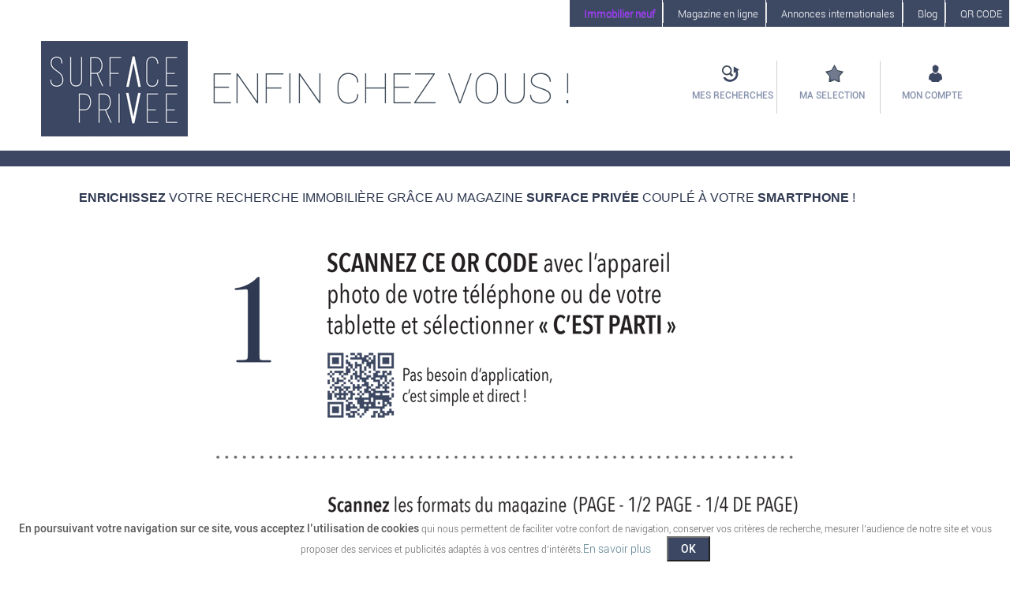

--- FILE ---
content_type: text/html; charset=UTF-8
request_url: https://www.surfaceprivee.com/application-mobile-immobilier.html
body_size: 4015
content:
<!DOCTYPE html>
<html lang="fr">
<head>
    <base href="https://www.surfaceprivee.com/">
    <meta charset="utf-8">
    <meta http-equiv="X-UA-Compatible" content="IE=edge">
    <meta name="viewport" content="width=device-width, initial-scale=1, minimum-scale=1.0, maximum-scale=1.0">
    <meta name="msvalidate.01" content="7176D8BF5D121B21D9BA26A2F3194113" />
                            
        
    
                
                <meta name="description" content="L'appli mobile enrichit davantage le contenu du magazine pour vous apporter des informations supplémentaires sur chaque bien et chaque programme.">        <meta name="keywords" content="">        <meta name="robots" content="all">        <link rel="shortcut icon" href="images/favicon.png" />

                                                        <link rel="canonical" href="https://www.surfaceprivee.com/application-mobile-immobilier.html" /> 
                            <title>Enrichissez votre recherche immobilière | Surface Privée</title>

                        <link rel="stylesheet" href="css/auto/main97f68ec.css"/>
            
        <link rel="stylesheet" href="css/auto/oldcaa25ae.css"/>
    
        <link rel="stylesheet" href="css/auto/old-print210361a.css" media="print"/>
    
                <!-- HTML5 shim and Respond.js for IE8 support of HTML5 elements and media queries -->
        <!--[if lt IE 9]>
                            <script type="text/javascript" src="js/auto/ie-3816ff2.js"></script>
                    <![endif]-->

        <script>
            (function(i,s,o,g,r,a,m){i['GoogleAnalyticsObject']=r;i[r]=i[r]||function(){
                (i[r].q=i[r].q||[]).push(arguments)},i[r].l=1*new Date();a=s.createElement(o),
                    m=s.getElementsByTagName(o)[0];a.async=1;a.src=g;m.parentNode.insertBefore(a,m)
            })(window,document,'script','//www.google-analytics.com/analytics.js','ga');

            ga('create', 'UA-29165759-47', 'auto');
            ga('send', 'pageview');

            ga('create', 'UA-78964645-1', 'auto', 'multisite');
            ga('multisite.send', 'pageview');

        </script>


        
            <!-- Google tag (gtag.js) -->
            <script async src="https://www.googletagmanager.com/gtag/js?id=G-LHRNP97JXM"></script>
            <script>
              window.dataLayer = window.dataLayer || [];
              function gtag(){dataLayer.push(arguments);}
              gtag('js', new Date());
              gtag('config', 'G-LHRNP97JXM');
            </script>




        <script type='text/javascript'>
          var googletag = googletag || {};
          googletag.cmd = googletag.cmd || [];
          (function() {
            var gads = document.createElement('script');
            gads.async = true;
            gads.type = 'text/javascript';
            var useSSL = 'https:' == document.location.protocol;
            gads.src = (useSSL ? 'https:' : 'http:') +
              '//www.googletagservices.com/tag/js/gpt.js';
            var node = document.getElementsByTagName('script')[0];
            node.parentNode.insertBefore(gads, node);
          })();
        </script>

        <script type='text/javascript'>
          googletag.cmd.push(function() {
            googletag.defineOutOfPageSlot('/116825617/Popup_LR_SP', 'div-gpt-ad-1453902594142-0').addService(googletag.pubads());
            googletag.pubads().enableSingleRequest();
            googletag.pubads().collapseEmptyDivs();
            googletag.pubads().setCentering(true);
            googletag.enableServices();
          });
        </script>

    
        <script type="text/javascript" src="js/auto/old-top7b8feb9.js"></script>
    
</head>

<body role="document"  class="compatibility">

   
        <div class="container header">
    <div class="row">
        <div class="logo">
            <a href="https://www.surfaceprivee.com">
                <img src="images/LOT2/surface-privee.png" alt="Surface Privée : annonces immobilières, Achat, Location, Vente" width="186" height="121" />
            </a>
        </div>
        <div>
                            <span class="title_header">Enfin <span><br/></span>chez vous !</span>
                    </div>
        <div class="menu">
            <div class="row">
                                <div class="col-md-4 item">
                    <div class="dropdown">
                        <a href="#" class="dropdown-toggle" data-toggle="dropdown" role="button" aria-haspopup="true" aria-expanded="false">
                            <div class="with-icon my-search">&nbsp;</div>
                            <div>Mes recherches</div>
                        </a>
                        
                    </div>

                </div>
                <div class="col-md-4 item">
                    <a href="ma-selection.html"
                       class="js-auth-required ma-selection" rel="nofollow">
                                                    <div class="with-icon selection">&nbsp;</div>
                                                <div>Ma selection</div>
                    </a>
                </div>
                <div class="col-md-4 item">
                    <a href="https://www.surfaceprivee.com/mon-compte.html" class="js-auth-required" rel="nofollow">
                        <div class="with-icon my-account">&nbsp;</div>
                        <div>Mon compte</div>
                                            </a>
                </div>
            </div>
        </div>
    </div>
</div>
<div id="js-logout-popup" class="hidden" data-url="" data-loaded="true">
    <div class="row logout-form-container">
    <div class="col-md-1">&nbsp;</div>
    <div class="col-md-10">
        <form action="https://www.surfaceprivee.com/auth/logout" method="post" class="logout-dialog-form">
            <div class="">Souhaitez-vous vous déconnecter ?</div>
            <input type="hidden" name="provenance" value="deconnexion">
            <div class="form-submit">
                <button type="submit" class="logout-btn btn"><span>Oui</span></button>
                <button type="button" class="logout-btn btn logout-no bootbox-close-button"><span>Non</span></button>
            </div>
        </form>
    </div>
    <div class="col-md-1">&nbsp;</div>
</div>
</div>
<div id="js-user-popup" class="hidden" data-url="" data-loaded="true">
    </div>

<!-- /116825617/Popup_LR_SP 
<div id='div-gpt-ad-1453902594142-0'>
<script type='text/javascript'>
googletag.cmd.push(function() { googletag.display('div-gpt-ad-1453902594142-0'); });
</script>
</div>
-->
    <div class="delimitator"></div>

        <div class="container-fluid page-content-outer">
        <div class="row">
            <div>
                    <article class="no-padding">
        <div class="barre">
            <div class="grid100">
                <br>
                <h2 style="color:#2f3951;"><strong>ENRICHISSEZ</strong> votre recherche immobilière grâce au Magazine <strong>SURFACE PRIV&Eacute;E</strong> couplé à votre <strong>Smartphone</strong> !</h2>

            </div>
        </div>
        <section class="grid100">
            <div style="text-align:center;">

                <img src="images/argoplay.png" alt="" class="imgResponsive" />
                <!--
                <a href="https://itunes.apple.com/fr/app/surface-privee/id793881017?mt=8" onclick="window.open(this.href);return(false);"><img src="images/LOT2/Mobile/disponible-sur-app-store.png" alt="Disponible sur App store" /></a>
                <a href="https://play.google.com/store/apps/details?id=com.apro.surfaceprivee" onclick="window.open(this.href);return(false);"><img src="images/LOT2/Mobile/disponible-sur-androide.png" alt="Disponible sur Androide" /></a>
                <img src="images/applimobile.png" alt="" class="imgResponsive" />
                -->
                <br class="clear" />
            </div>
        </section>
    </article>
            </div>
        </div>
    </div>

            <div id="js-auth-popup" class="hidden" data-url="https://www.surfaceprivee.com/auth/dialog" data-loaded="true">
            
                                        <div class="row auth-form-container">
    <div class="col-md-1">&nbsp;</div>
    <div class="col-md-10">
        <form action="https://www.surfaceprivee.com/auth/check-login" method="post" class="auth-dialog-form">
            <div class="alert alert-danger js-auto-error" role="alert">Ces identifiants sont incorrects</div>
            <div class="alert alert-danger js-error" role="alert">Ces identifiants sont incorrects</div>
            <input type="hidden" name="provenance" value="compte">
            <div class="form-group">
                <input type="text" name="email" id="email" class="form-control" value="" placeholder="Votre email">
            </div>
            <div class="form-group">
                <input type="password" name="password" id="password" class="form-control" value="" placeholder="Mot de passe">
            </div>
            <div class="checkbox">
                <label for="rememberme">
                    <input type="checkbox" name="rememberme" id="rememberme" value="yes"> Se souvenir de moi
                </label>
            </div>
            <div class="form-submit">
                <button type="submit" class="login-btn btn"><i class="fa fa-sign-in"></i><span>Se connecter</span></button>
            </div>
        </form>
        <div class="col-md-6">
            <a id="forgot-password" rel="nofollow">Mot de passe oublié ?</a>
        </div>

        <div class="col-md-6">
            <a id="create-account" rel="nofollow">Créez votre compte</a>
        </div>
        <div class="alert alert-success hidden js-mailSendRegistration" role="alert">
            <div>Votre demande a bien été enregistrée.<br />Pour finaliser votre inscription, merci de cliquer sur le lien présent dans le mail que nous vous avons envoyé à l'adresse : <span id="emailSend">test</span></div>
        </div>
        <div class="col-md-12 hidden registrationForm">
            <br class="clear">
            <form action="https://www.surfaceprivee.com/auth/registration" method="post" class="auth-dialog-form">
                <div class="alert alert-danger hidden js-mailAlereadyFound" role="alert">Cet email existe déjà</div>
                <div class="alert alert-danger js-error" role="alert">Mail non valable</div>
                <br class="clear">
                <h4 class="h4_popup">Inscription</h4>
                <br class="clear">
                <div class="form-group">
                    <input type="text" name="prenom" id="prenom" class="form-control" value="" placeholder="Votre prénom*">
                </div>
                <div class="form-group">
                    <input type="text" name="nom" id="nom" class="form-control" value="" placeholder="Votre nom*">
                </div>
                <div class="form-group">
                    <input type="text" name="email" id="email2" class="form-control" value="" placeholder="Votre email*">
                </div>
                <div class="form-group">
                    <input type="password" name="password" id="password" class="form-control" value="" placeholder="Votre mot de passe de 6 caractères minimum*">
                </div>
                <div class="form-group">
                    <input type="password" name="confirmPassword" id="confirmPassword" class="form-control" value="" placeholder="Confirmation du mot de passe*">
                </div>
                <div class="form-submit">
                    <button type="submit" class="login-btn btn"><span>Envoyer</span></button>
                </div>
                <div class="form-group">
                    <span>* champs obligatoires</span>
                </div>
            </form>
        </div>
        <br class="clear">
        <div class="alert alert-success hidden js-mailSend" role="alert">
            <div>Un email vient de vous être envoyé avec votre nouveau mot de passe</div>
        </div>
        <div class="col-md-12 hidden forgetPasswordForm">
            <form action="https://www.surfaceprivee.com/auth/forget-password" method="post" class="auth-dialog-form">
                <div class="alert alert-danger hidden js-mailNotFound" role="alert">Cet email ne existe pas</div>
                <div class="alert alert-danger js-error" role="alert">Mail non valable</div>
                <br class="clear">
                <span>Pour recevoir un nouveau mot de passe, veuillez saisir votre email :</span>
                <br class="clear">
                <div class="form-group">
                    <input type="text" name="email" id="email1" class="form-control" value="" placeholder="Votre email">
                </div>
                <div class="form-submit">
                    <button type="submit" class="login-btn btn"><span>Envoyer</span></button>
                </div>
            </form>
        </div>
    </div>
    <div class="col-md-1">&nbsp;</div>
</div>
                    </div>
    
    <div class="container top-menu">
    <nav class="navbar navbar-default">
            <div class="navbar-header">
                <button type="button" id="mobile-menu-button-collapse" class="navbar-toggle collapsed" data-toggle="collapse" data-target="#sp-top-menu-collapse" aria-expanded="false">
                    <span class="sr-only">Toggle navigation</span>
                    <span class="icon-bar top-bar"></span>
                    <span class="icon-bar middle-bar"></span>
                    <span class="icon-bar bottom-bar"></span>
                </button>
            </div>

            <!-- Collect the nav links, forms, and other content for toggling -->
            <div class="collapse navbar-collapse" id="sp-top-menu-collapse">
                <ul class="nav navbar-nav navbar-right">
                    <li id="topmenu-homepage-link"><a href>Accueil</a></li>
                    <li class="dropdown " id="menu-last-searches-mobile">
                        <a href="#" class="dropdown-toggle" data-toggle="dropdown" role="button" aria-haspopup="true" aria-expanded="false">
                            Dernières recherches <i class="fa fa-caret-down"></i>
                        </a>
                        
                    </li>
                    <li><a href="https://www.surfaceprivee-neuf.com" class="link_neuf" ><b>Immobilier neuf</b></a></li>
                    <li><a href="magazine-immobilier-interactif.html" rel="nofollow">Magazine en ligne</a></li>
                    <li><a href="http://international.surfaceprivee.com" target="_blank">Annonces internationales</a></li>
                    <li><a href="blog.html">Blog</a></li>
                    <li>
                        <a href="application-mobile-immobilier.html">QR CODE</a>
                    </li>
                </ul>
            </div><!-- /.navbar-collapse -->
    </nav>
</div>    
            <footer data-url="pages-footer.html">
        </footer>
    
        <script type="text/javascript" src="js/auto/old-d529439.js"></script>
    
</body>
</html>


--- FILE ---
content_type: text/html; charset=UTF-8
request_url: https://www.surfaceprivee.com/pages-footer.html
body_size: 1653
content:
<div class="container" id="footer">
    <div id="footer_g">
        <div class="col-md-9">
            <h3>L’IMMOBILIER VILLE PAR VILLE</h3>
            <h3 class="border-style"></h3>
            <ul class="columns columns4">
                                                    <li style="float: none;">
                        <a href="immobilier-toulouse-12423.html">
                            Toulouse
                        </a>
                    </li>
                                    <li style="float: none;">
                        <a href="immobilier-marseille-36702.html">
                            Marseille
                        </a>
                    </li>
                                    <li style="float: none;">
                        <a href="immobilier-montpellier-13638.html">
                            Montpellier
                        </a>
                    </li>
                                    <li style="float: none;">
                        <a href="immobilier-aubervilliers-36293.html">
                            Aubervilliers
                        </a>
                    </li>
                                    <li style="float: none;">
                        <a href="immobilier-bordeaux-12986.html">
                            Bordeaux
                        </a>
                    </li>
                                    <li style="float: none;">
                        <a href="immobilier-perpignan-27408.html">
                            Perpignan
                        </a>
                    </li>
                                    <li style="float: none;">
                        <a href="immobilier-nimes-11706.html">
                            Nîmes
                        </a>
                    </li>
                                    <li style="float: none;">
                        <a href="immobilier-lyon-36768.html">
                            Lyon
                        </a>
                    </li>
                                    <li style="float: none;">
                        <a href="immobilier-aix_en_provence-36715.html">
                            Aix-en-Provence
                        </a>
                    </li>
                                    <li style="float: none;">
                        <a href="immobilier-pau-26690.html">
                            Pau
                        </a>
                    </li>
                                    <li style="float: none;">
                        <a href="immobilier-royan-6190.html">
                            Royan
                        </a>
                    </li>
                                    <li style="float: none;">
                        <a href="immobilier-orly-36359.html">
                            Orly
                        </a>
                    </li>
                                    <li style="float: none;">
                        <a href="immobilier-drancy-36303.html">
                            Drancy
                        </a>
                    </li>
                                    <li style="float: none;">
                        <a href="immobilier-neuilly_plaisance-36313.html">
                            Neuilly-Plaisance
                        </a>
                    </li>
                                    <li style="float: none;">
                        <a href="immobilier-narbonne-3923.html">
                            Narbonne
                        </a>
                    </li>
                                    <li style="float: none;">
                        <a href="immobilier-chatenay_malabry-36263.html">
                            Châtenay-Malabry
                        </a>
                    </li>
                                    <li style="float: none;">
                        <a href="immobilier-champigny_sur_marne-36340.html">
                            Champigny-sur-Marne
                        </a>
                    </li>
                                    <li style="float: none;">
                        <a href="immobilier-amelie_les_bains_palalda-27280.html">
                            Amélie-les-Bains-Palalda
                        </a>
                    </li>
                                    <li style="float: none;">
                        <a href="immobilier-beziers-13498.html">
                            Béziers
                        </a>
                    </li>
                                    <li style="float: none;">
                        <a href="immobilier-sete-13766.html">
                            Sète
                        </a>
                    </li>
                                    <li style="float: none;">
                        <a href="immobilier-villenave_dornon-13461.html">
                            Villenave-d&#039;Ornon
                        </a>
                    </li>
                                    <li style="float: none;">
                        <a href="immobilier-grenoble-14858.html">
                            Grenoble
                        </a>
                    </li>
                                    <li style="float: none;">
                        <a href="immobilier-blanc_mesnil_le-36296.html">
                            Le Blanc-Mesnil 
                        </a>
                    </li>
                                    <li style="float: none;">
                        <a href="immobilier-toulon-39415.html">
                            Toulon
                        </a>
                    </li>
                                    <li style="float: none;">
                        <a href="immobilier-villiers_sur_marne-36377.html">
                            Villiers-sur-Marne
                        </a>
                    </li>
                                    <li style="float: none;">
                        <a href="immobilier-reims-19759.html">
                            Reims
                        </a>
                    </li>
                                    <li style="float: none;">
                        <a href="immobilier-merignac-13201.html">
                            Mérignac
                        </a>
                    </li>
                                    <li style="float: none;">
                        <a href="immobilier-baillargues-13488.html">
                            Baillargues
                        </a>
                    </li>
                                    <li style="float: none;">
                        <a href="immobilier-rochelle_la-6184.html">
                            La Rochelle 
                        </a>
                    </li>
                                    <li style="float: none;">
                        <a href="immobilier-castelnau_le_lez-13523.html">
                            Castelnau-le-Lez
                        </a>
                    </li>
                                    <li style="float: none;">
                        <a href="immobilier-montfermeil-36311.html">
                            Montfermeil
                        </a>
                    </li>
                                    <li style="float: none;">
                        <a href="immobilier-montelimar-9620.html">
                            Montélimar
                        </a>
                    </li>
                            </ul>
        </div>
        <div class="col-md-3">
            <h3>SURFACE PRIVÉE</h3>
            <h3 class="border-style"></h3>
            <ul class="columns1" >
                <li><a href="https://www.surfaceprivee.com/mon-compte.html" rel="nofollow">Mon Compte</a></li>
                <li><a href="espace-pro/index.html" onclick="window.open(this.href);return(false);" rel="nofollow">Espace pro</a></li>
                <li><a href="agences-immobilieres.html">Trouver une agence</a></li>
                <li><a href="magazine-immobilier-interactif.html" rel="nofollow">Magazine en ligne</a></li>
                <li><a href="blog.html">Blog</a></li>
                <li><a href="application-mobile-immobilier.html">QR CODE</a></li>
                <li><a href="partenaires.html">Nos partenaires</a></li>
                <li><a href="contactez-nous.html">Contactez-nous</a></li>
                <li><a href="mentions-legales.html">Mentions légales</a></li>
                <li><a href="charte-confidentialite.html">Charte de Confidentialité</a></li>
            </ul>
        </div>
        <br class="clear"/>
        <br class="clear" />
        <div class="col-md-12">
        <ul id="horizontal-list">
            <li><a href="immobilier-villes.html">Toutes les villes</a></li>
            <li><a href="immobilier-departements.html">Tous les départements</a></li>
            <li><a href="immobilier-regions.html">Toutes les régions</a></li>
        </ul>
        </div>
    </div>
    
</div>

<!-- Quantcast Tag -->
<script type="text/javascript">
    var _qevents = _qevents || [];

    (function() {
        var elem = document.createElement('script');
        elem.src = (document.location.protocol == "https:" ? "https://secure" : "http://edge") + ".quantserve.com/quant.js";
        elem.async = true;
        elem.type = "text/javascript";
        var scpt = document.getElementsByTagName('script')[0];
        scpt.parentNode.insertBefore(elem, scpt);
    })();

    _qevents.push({
        qacct:"p-4gPr6B-Brbe38"
    });
</script>

<noscript>
    <div style="display:none;">
        <img src="http://pixel.quantserve.com/pixel/p-4gPr6B-Brbe38.gif" height="1" width="1" alt="Quantcast"/>
    </div>
</noscript>



--- FILE ---
content_type: text/css
request_url: https://www.surfaceprivee.com/css/auto/main97f68ec.css
body_size: 50421
content:
/*!
 * Bootstrap v3.3.5 (http://getbootstrap.com)
 * Copyright 2011-2015 Twitter, Inc.
 * Licensed under MIT (https://github.com/twbs/bootstrap/blob/master/LICENSE)
 *//*! normalize.css v3.0.3 | MIT License | github.com/necolas/normalize.css */html{font-family:sans-serif;-webkit-text-size-adjust:100%;-ms-text-size-adjust:100%}body{margin:0}article,aside,details,figcaption,figure,footer,header,hgroup,main,menu,nav,section,summary{display:block}audio,canvas,progress,video{display:inline-block;vertical-align:baseline}audio:not([controls]){display:none;height:0}[hidden],template{display:none}a{background-color:transparent}a:active,a:hover{outline:0}abbr[title]{border-bottom:1px dotted}b,strong{font-weight:700}dfn{font-style:italic}h1{margin:.67em 0;font-size:2em}mark{color:#000;background:#ff0}small{font-size:80%}sub,sup{position:relative;font-size:75%;line-height:0;vertical-align:baseline}sup{top:-.5em}sub{bottom:-.25em}img{border:0}svg:not(:root){overflow:hidden}figure{margin:1em 40px}hr{height:0;-webkit-box-sizing:content-box;-moz-box-sizing:content-box;box-sizing:content-box}pre{overflow:auto}code,kbd,pre,samp{font-family:monospace,monospace;font-size:1em}button,input,optgroup,select,textarea{margin:0;font:inherit;color:inherit}button{overflow:visible}button,select{text-transform:none}button,html input[type=button],input[type=reset],input[type=submit]{-webkit-appearance:button;cursor:pointer}button[disabled],html input[disabled]{cursor:default}button::-moz-focus-inner,input::-moz-focus-inner{padding:0;border:0}input{line-height:normal}input[type=checkbox],input[type=radio]{-webkit-box-sizing:border-box;-moz-box-sizing:border-box;box-sizing:border-box;padding:0}input[type=number]::-webkit-inner-spin-button,input[type=number]::-webkit-outer-spin-button{height:auto}input[type=search]{-webkit-box-sizing:content-box;-moz-box-sizing:content-box;box-sizing:content-box;-webkit-appearance:textfield}input[type=search]::-webkit-search-cancel-button,input[type=search]::-webkit-search-decoration{-webkit-appearance:none}fieldset{padding:.35em .625em .75em;margin:0 2px;border:1px solid silver}legend{padding:0;border:0}textarea{overflow:auto}optgroup{font-weight:700}table{border-spacing:0;border-collapse:collapse}td,th{padding:0}/*! Source: https://github.com/h5bp/html5-boilerplate/blob/master/src/css/main.css */@media print{*,:after,:before{color:#000!important;text-shadow:none!important;background:0 0!important;-webkit-box-shadow:none!important;box-shadow:none!important}a,a:visited{text-decoration:underline}a[href]:after{content:" (" attr(href) ")"}abbr[title]:after{content:" (" attr(title) ")"}a[href^="javascript:"]:after,a[href^="#"]:after{content:""}blockquote,pre{border:1px solid #999;page-break-inside:avoid}thead{display:table-header-group}img,tr{page-break-inside:avoid}img{max-width:100%!important}h2,h3,p{orphans:3;widows:3}h2,h3{page-break-after:avoid}.navbar{display:none}.btn>.caret,.dropup>.btn>.caret{border-top-color:#000!important}.label{border:1px solid #000}.table{border-collapse:collapse!important}.table td,.table th{background-color:#fff!important}.table-bordered td,.table-bordered th{border:1px solid #ddd!important}}@font-face{font-family:'Glyphicons Halflings';src:url(../common/bootstrap-3.3.5/fonts/glyphicons-halflings-regular.eot);src:url(../common/bootstrap-3.3.5/fonts/glyphicons-halflings-regular.eot?#iefix) format('embedded-opentype'),url(../common/bootstrap-3.3.5/fonts/glyphicons-halflings-regular.woff2) format('woff2'),url(../common/bootstrap-3.3.5/fonts/glyphicons-halflings-regular.woff) format('woff'),url(../common/bootstrap-3.3.5/fonts/glyphicons-halflings-regular.ttf) format('truetype'),url(../common/bootstrap-3.3.5/fonts/glyphicons-halflings-regular.svg#glyphicons_halflingsregular) format('svg')}.glyphicon{position:relative;top:1px;display:inline-block;font-family:'Glyphicons Halflings';font-style:normal;font-weight:400;line-height:1;-webkit-font-smoothing:antialiased;-moz-osx-font-smoothing:grayscale}.glyphicon-asterisk:before{content:"\2a"}.glyphicon-plus:before{content:"\2b"}.glyphicon-eur:before,.glyphicon-euro:before{content:"\20ac"}.glyphicon-minus:before{content:"\2212"}.glyphicon-cloud:before{content:"\2601"}.glyphicon-envelope:before{content:"\2709"}.glyphicon-pencil:before{content:"\270f"}.glyphicon-glass:before{content:"\e001"}.glyphicon-music:before{content:"\e002"}.glyphicon-search:before{content:"\e003"}.glyphicon-heart:before{content:"\e005"}.glyphicon-star:before{content:"\e006"}.glyphicon-star-empty:before{content:"\e007"}.glyphicon-user:before{content:"\e008"}.glyphicon-film:before{content:"\e009"}.glyphicon-th-large:before{content:"\e010"}.glyphicon-th:before{content:"\e011"}.glyphicon-th-list:before{content:"\e012"}.glyphicon-ok:before{content:"\e013"}.glyphicon-remove:before{content:"\e014"}.glyphicon-zoom-in:before{content:"\e015"}.glyphicon-zoom-out:before{content:"\e016"}.glyphicon-off:before{content:"\e017"}.glyphicon-signal:before{content:"\e018"}.glyphicon-cog:before{content:"\e019"}.glyphicon-trash:before{content:"\e020"}.glyphicon-home:before{content:"\e021"}.glyphicon-file:before{content:"\e022"}.glyphicon-time:before{content:"\e023"}.glyphicon-road:before{content:"\e024"}.glyphicon-download-alt:before{content:"\e025"}.glyphicon-download:before{content:"\e026"}.glyphicon-upload:before{content:"\e027"}.glyphicon-inbox:before{content:"\e028"}.glyphicon-play-circle:before{content:"\e029"}.glyphicon-repeat:before{content:"\e030"}.glyphicon-refresh:before{content:"\e031"}.glyphicon-list-alt:before{content:"\e032"}.glyphicon-lock:before{content:"\e033"}.glyphicon-flag:before{content:"\e034"}.glyphicon-headphones:before{content:"\e035"}.glyphicon-volume-off:before{content:"\e036"}.glyphicon-volume-down:before{content:"\e037"}.glyphicon-volume-up:before{content:"\e038"}.glyphicon-qrcode:before{content:"\e039"}.glyphicon-barcode:before{content:"\e040"}.glyphicon-tag:before{content:"\e041"}.glyphicon-tags:before{content:"\e042"}.glyphicon-book:before{content:"\e043"}.glyphicon-bookmark:before{content:"\e044"}.glyphicon-print:before{content:"\e045"}.glyphicon-camera:before{content:"\e046"}.glyphicon-font:before{content:"\e047"}.glyphicon-bold:before{content:"\e048"}.glyphicon-italic:before{content:"\e049"}.glyphicon-text-height:before{content:"\e050"}.glyphicon-text-width:before{content:"\e051"}.glyphicon-align-left:before{content:"\e052"}.glyphicon-align-center:before{content:"\e053"}.glyphicon-align-right:before{content:"\e054"}.glyphicon-align-justify:before{content:"\e055"}.glyphicon-list:before{content:"\e056"}.glyphicon-indent-left:before{content:"\e057"}.glyphicon-indent-right:before{content:"\e058"}.glyphicon-facetime-video:before{content:"\e059"}.glyphicon-picture:before{content:"\e060"}.glyphicon-map-marker:before{content:"\e062"}.glyphicon-adjust:before{content:"\e063"}.glyphicon-tint:before{content:"\e064"}.glyphicon-edit:before{content:"\e065"}.glyphicon-share:before{content:"\e066"}.glyphicon-check:before{content:"\e067"}.glyphicon-move:before{content:"\e068"}.glyphicon-step-backward:before{content:"\e069"}.glyphicon-fast-backward:before{content:"\e070"}.glyphicon-backward:before{content:"\e071"}.glyphicon-play:before{content:"\e072"}.glyphicon-pause:before{content:"\e073"}.glyphicon-stop:before{content:"\e074"}.glyphicon-forward:before{content:"\e075"}.glyphicon-fast-forward:before{content:"\e076"}.glyphicon-step-forward:before{content:"\e077"}.glyphicon-eject:before{content:"\e078"}.glyphicon-chevron-left:before{content:"\e079"}.glyphicon-chevron-right:before{content:"\e080"}.glyphicon-plus-sign:before{content:"\e081"}.glyphicon-minus-sign:before{content:"\e082"}.glyphicon-remove-sign:before{content:"\e083"}.glyphicon-ok-sign:before{content:"\e084"}.glyphicon-question-sign:before{content:"\e085"}.glyphicon-info-sign:before{content:"\e086"}.glyphicon-screenshot:before{content:"\e087"}.glyphicon-remove-circle:before{content:"\e088"}.glyphicon-ok-circle:before{content:"\e089"}.glyphicon-ban-circle:before{content:"\e090"}.glyphicon-arrow-left:before{content:"\e091"}.glyphicon-arrow-right:before{content:"\e092"}.glyphicon-arrow-up:before{content:"\e093"}.glyphicon-arrow-down:before{content:"\e094"}.glyphicon-share-alt:before{content:"\e095"}.glyphicon-resize-full:before{content:"\e096"}.glyphicon-resize-small:before{content:"\e097"}.glyphicon-exclamation-sign:before{content:"\e101"}.glyphicon-gift:before{content:"\e102"}.glyphicon-leaf:before{content:"\e103"}.glyphicon-fire:before{content:"\e104"}.glyphicon-eye-open:before{content:"\e105"}.glyphicon-eye-close:before{content:"\e106"}.glyphicon-warning-sign:before{content:"\e107"}.glyphicon-plane:before{content:"\e108"}.glyphicon-calendar:before{content:"\e109"}.glyphicon-random:before{content:"\e110"}.glyphicon-comment:before{content:"\e111"}.glyphicon-magnet:before{content:"\e112"}.glyphicon-chevron-up:before{content:"\e113"}.glyphicon-chevron-down:before{content:"\e114"}.glyphicon-retweet:before{content:"\e115"}.glyphicon-shopping-cart:before{content:"\e116"}.glyphicon-folder-close:before{content:"\e117"}.glyphicon-folder-open:before{content:"\e118"}.glyphicon-resize-vertical:before{content:"\e119"}.glyphicon-resize-horizontal:before{content:"\e120"}.glyphicon-hdd:before{content:"\e121"}.glyphicon-bullhorn:before{content:"\e122"}.glyphicon-bell:before{content:"\e123"}.glyphicon-certificate:before{content:"\e124"}.glyphicon-thumbs-up:before{content:"\e125"}.glyphicon-thumbs-down:before{content:"\e126"}.glyphicon-hand-right:before{content:"\e127"}.glyphicon-hand-left:before{content:"\e128"}.glyphicon-hand-up:before{content:"\e129"}.glyphicon-hand-down:before{content:"\e130"}.glyphicon-circle-arrow-right:before{content:"\e131"}.glyphicon-circle-arrow-left:before{content:"\e132"}.glyphicon-circle-arrow-up:before{content:"\e133"}.glyphicon-circle-arrow-down:before{content:"\e134"}.glyphicon-globe:before{content:"\e135"}.glyphicon-wrench:before{content:"\e136"}.glyphicon-tasks:before{content:"\e137"}.glyphicon-filter:before{content:"\e138"}.glyphicon-briefcase:before{content:"\e139"}.glyphicon-fullscreen:before{content:"\e140"}.glyphicon-dashboard:before{content:"\e141"}.glyphicon-paperclip:before{content:"\e142"}.glyphicon-heart-empty:before{content:"\e143"}.glyphicon-link:before{content:"\e144"}.glyphicon-phone:before{content:"\e145"}.glyphicon-pushpin:before{content:"\e146"}.glyphicon-usd:before{content:"\e148"}.glyphicon-gbp:before{content:"\e149"}.glyphicon-sort:before{content:"\e150"}.glyphicon-sort-by-alphabet:before{content:"\e151"}.glyphicon-sort-by-alphabet-alt:before{content:"\e152"}.glyphicon-sort-by-order:before{content:"\e153"}.glyphicon-sort-by-order-alt:before{content:"\e154"}.glyphicon-sort-by-attributes:before{content:"\e155"}.glyphicon-sort-by-attributes-alt:before{content:"\e156"}.glyphicon-unchecked:before{content:"\e157"}.glyphicon-expand:before{content:"\e158"}.glyphicon-collapse-down:before{content:"\e159"}.glyphicon-collapse-up:before{content:"\e160"}.glyphicon-log-in:before{content:"\e161"}.glyphicon-flash:before{content:"\e162"}.glyphicon-log-out:before{content:"\e163"}.glyphicon-new-window:before{content:"\e164"}.glyphicon-record:before{content:"\e165"}.glyphicon-save:before{content:"\e166"}.glyphicon-open:before{content:"\e167"}.glyphicon-saved:before{content:"\e168"}.glyphicon-import:before{content:"\e169"}.glyphicon-export:before{content:"\e170"}.glyphicon-send:before{content:"\e171"}.glyphicon-floppy-disk:before{content:"\e172"}.glyphicon-floppy-saved:before{content:"\e173"}.glyphicon-floppy-remove:before{content:"\e174"}.glyphicon-floppy-save:before{content:"\e175"}.glyphicon-floppy-open:before{content:"\e176"}.glyphicon-credit-card:before{content:"\e177"}.glyphicon-transfer:before{content:"\e178"}.glyphicon-cutlery:before{content:"\e179"}.glyphicon-header:before{content:"\e180"}.glyphicon-compressed:before{content:"\e181"}.glyphicon-earphone:before{content:"\e182"}.glyphicon-phone-alt:before{content:"\e183"}.glyphicon-tower:before{content:"\e184"}.glyphicon-stats:before{content:"\e185"}.glyphicon-sd-video:before{content:"\e186"}.glyphicon-hd-video:before{content:"\e187"}.glyphicon-subtitles:before{content:"\e188"}.glyphicon-sound-stereo:before{content:"\e189"}.glyphicon-sound-dolby:before{content:"\e190"}.glyphicon-sound-5-1:before{content:"\e191"}.glyphicon-sound-6-1:before{content:"\e192"}.glyphicon-sound-7-1:before{content:"\e193"}.glyphicon-copyright-mark:before{content:"\e194"}.glyphicon-registration-mark:before{content:"\e195"}.glyphicon-cloud-download:before{content:"\e197"}.glyphicon-cloud-upload:before{content:"\e198"}.glyphicon-tree-conifer:before{content:"\e199"}.glyphicon-tree-deciduous:before{content:"\e200"}.glyphicon-cd:before{content:"\e201"}.glyphicon-save-file:before{content:"\e202"}.glyphicon-open-file:before{content:"\e203"}.glyphicon-level-up:before{content:"\e204"}.glyphicon-copy:before{content:"\e205"}.glyphicon-paste:before{content:"\e206"}.glyphicon-alert:before{content:"\e209"}.glyphicon-equalizer:before{content:"\e210"}.glyphicon-king:before{content:"\e211"}.glyphicon-queen:before{content:"\e212"}.glyphicon-pawn:before{content:"\e213"}.glyphicon-bishop:before{content:"\e214"}.glyphicon-knight:before{content:"\e215"}.glyphicon-baby-formula:before{content:"\e216"}.glyphicon-tent:before{content:"\26fa"}.glyphicon-blackboard:before{content:"\e218"}.glyphicon-bed:before{content:"\e219"}.glyphicon-apple:before{content:"\f8ff"}.glyphicon-erase:before{content:"\e221"}.glyphicon-hourglass:before{content:"\231b"}.glyphicon-lamp:before{content:"\e223"}.glyphicon-duplicate:before{content:"\e224"}.glyphicon-piggy-bank:before{content:"\e225"}.glyphicon-scissors:before{content:"\e226"}.glyphicon-bitcoin:before{content:"\e227"}.glyphicon-btc:before{content:"\e227"}.glyphicon-xbt:before{content:"\e227"}.glyphicon-yen:before{content:"\00a5"}.glyphicon-jpy:before{content:"\00a5"}.glyphicon-ruble:before{content:"\20bd"}.glyphicon-rub:before{content:"\20bd"}.glyphicon-scale:before{content:"\e230"}.glyphicon-ice-lolly:before{content:"\e231"}.glyphicon-ice-lolly-tasted:before{content:"\e232"}.glyphicon-education:before{content:"\e233"}.glyphicon-option-horizontal:before{content:"\e234"}.glyphicon-option-vertical:before{content:"\e235"}.glyphicon-menu-hamburger:before{content:"\e236"}.glyphicon-modal-window:before{content:"\e237"}.glyphicon-oil:before{content:"\e238"}.glyphicon-grain:before{content:"\e239"}.glyphicon-sunglasses:before{content:"\e240"}.glyphicon-text-size:before{content:"\e241"}.glyphicon-text-color:before{content:"\e242"}.glyphicon-text-background:before{content:"\e243"}.glyphicon-object-align-top:before{content:"\e244"}.glyphicon-object-align-bottom:before{content:"\e245"}.glyphicon-object-align-horizontal:before{content:"\e246"}.glyphicon-object-align-left:before{content:"\e247"}.glyphicon-object-align-vertical:before{content:"\e248"}.glyphicon-object-align-right:before{content:"\e249"}.glyphicon-triangle-right:before{content:"\e250"}.glyphicon-triangle-left:before{content:"\e251"}.glyphicon-triangle-bottom:before{content:"\e252"}.glyphicon-triangle-top:before{content:"\e253"}.glyphicon-console:before{content:"\e254"}.glyphicon-superscript:before{content:"\e255"}.glyphicon-subscript:before{content:"\e256"}.glyphicon-menu-left:before{content:"\e257"}.glyphicon-menu-right:before{content:"\e258"}.glyphicon-menu-down:before{content:"\e259"}.glyphicon-menu-up:before{content:"\e260"}*{-webkit-box-sizing:border-box;-moz-box-sizing:border-box;box-sizing:border-box}:after,:before{-webkit-box-sizing:border-box;-moz-box-sizing:border-box;box-sizing:border-box}html{font-size:10px;-webkit-tap-highlight-color:rgba(0,0,0,0)}body{font-family:"Helvetica Neue",Helvetica,Arial,sans-serif;font-size:14px;line-height:1.42857143;color:#333;background-color:#fff}button,input,select,textarea{font-family:inherit;font-size:inherit;line-height:inherit}a{color:#337ab7;text-decoration:none}a:focus,a:hover{color:#23527c;text-decoration:underline}a:focus{outline:thin dotted;outline:5px auto -webkit-focus-ring-color;outline-offset:-2px}figure{margin:0}img{vertical-align:middle}.carousel-inner>.item>a>img,.carousel-inner>.item>img,.img-responsive,.thumbnail a>img,.thumbnail>img{display:block;max-width:100%;height:auto}.img-rounded{border-radius:6px}.img-thumbnail{display:inline-block;max-width:100%;height:auto;padding:4px;line-height:1.42857143;background-color:#fff;border:1px solid #ddd;border-radius:4px;-webkit-transition:all .2s ease-in-out;-o-transition:all .2s ease-in-out;transition:all .2s ease-in-out}.img-circle{border-radius:50%}hr{margin-top:20px;margin-bottom:20px;border:0;border-top:1px solid #eee}.sr-only{position:absolute;width:1px;height:1px;padding:0;margin:-1px;overflow:hidden;clip:rect(0,0,0,0);border:0}.sr-only-focusable:active,.sr-only-focusable:focus{position:static;width:auto;height:auto;margin:0;overflow:visible;clip:auto}[role=button]{cursor:pointer}.h1,.h2,.h3,.h4,.h5,.h6,h1,h2,h3,h4,h5,h6{font-family:inherit;font-weight:500;line-height:1.1;color:inherit}.h1 .small,.h1 small,.h2 .small,.h2 small,.h3 .small,.h3 small,.h4 .small,.h4 small,.h5 .small,.h5 small,.h6 .small,.h6 small,h1 .small,h1 small,h2 .small,h2 small,h3 .small,h3 small,h4 .small,h4 small,h5 .small,h5 small,h6 .small,h6 small{font-weight:400;line-height:1;color:#777}.h1,.h2,.h3,h1,h2,h3{margin-top:20px;margin-bottom:10px}.h1 .small,.h1 small,.h2 .small,.h2 small,.h3 .small,.h3 small,h1 .small,h1 small,h2 .small,h2 small,h3 .small,h3 small{font-size:65%}.h4,.h5,.h6,h4,h5,h6{margin-top:10px;margin-bottom:10px}.h4 .small,.h4 small,.h5 .small,.h5 small,.h6 .small,.h6 small,h4 .small,h4 small,h5 .small,h5 small,h6 .small,h6 small{font-size:75%}.h1,h1{font-size:36px}.h2,h2{font-size:30px}.h3,h3{font-size:24px}.h4,h4{font-size:18px}.h5,h5{font-size:14px}.h6,h6{font-size:12px}p{margin:0 0 10px}.lead{margin-bottom:20px;font-size:16px;font-weight:300;line-height:1.4}@media (min-width:768px){.lead{font-size:21px}}.small,small{font-size:85%}.mark,mark{padding:.2em;background-color:#fcf8e3}.text-left{text-align:left}.text-right{text-align:right}.text-center{text-align:center}.text-justify{text-align:justify}.text-nowrap{white-space:nowrap}.text-lowercase{text-transform:lowercase}.text-uppercase{text-transform:uppercase}.text-capitalize{text-transform:capitalize}.text-muted{color:#777}.text-primary{color:#337ab7}a.text-primary:focus,a.text-primary:hover{color:#286090}.text-success{color:#3c763d}a.text-success:focus,a.text-success:hover{color:#2b542c}.text-info{color:#31708f}a.text-info:focus,a.text-info:hover{color:#245269}.text-warning{color:#8a6d3b}a.text-warning:focus,a.text-warning:hover{color:#66512c}.text-danger{color:#a94442}a.text-danger:focus,a.text-danger:hover{color:#843534}.bg-primary{color:#fff;background-color:#337ab7}a.bg-primary:focus,a.bg-primary:hover{background-color:#286090}.bg-success{background-color:#dff0d8}a.bg-success:focus,a.bg-success:hover{background-color:#c1e2b3}.bg-info{background-color:#d9edf7}a.bg-info:focus,a.bg-info:hover{background-color:#afd9ee}.bg-warning{background-color:#fcf8e3}a.bg-warning:focus,a.bg-warning:hover{background-color:#f7ecb5}.bg-danger{background-color:#f2dede}a.bg-danger:focus,a.bg-danger:hover{background-color:#e4b9b9}.page-header{padding-bottom:9px;margin:40px 0 20px;border-bottom:1px solid #eee}ol,ul{margin-top:0;margin-bottom:10px}ol ol,ol ul,ul ol,ul ul{margin-bottom:0}.list-unstyled{padding-left:0;list-style:none}.list-inline{padding-left:0;margin-left:-5px;list-style:none}.list-inline>li{display:inline-block;padding-right:5px;padding-left:5px}dl{margin-top:0;margin-bottom:20px}dd,dt{line-height:1.42857143}dt{font-weight:700}dd{margin-left:0}@media (min-width:768px){.dl-horizontal dt{float:left;width:160px;overflow:hidden;clear:left;text-align:right;text-overflow:ellipsis;white-space:nowrap}.dl-horizontal dd{margin-left:180px}}abbr[data-original-title],abbr[title]{cursor:help;border-bottom:1px dotted #777}.initialism{font-size:90%;text-transform:uppercase}blockquote{padding:10px 20px;margin:0 0 20px;font-size:17.5px;border-left:5px solid #eee}blockquote ol:last-child,blockquote p:last-child,blockquote ul:last-child{margin-bottom:0}blockquote .small,blockquote footer,blockquote small{display:block;font-size:80%;line-height:1.42857143;color:#777}blockquote .small:before,blockquote footer:before,blockquote small:before{content:'\2014 \00A0'}.blockquote-reverse,blockquote.pull-right{padding-right:15px;padding-left:0;text-align:right;border-right:5px solid #eee;border-left:0}.blockquote-reverse .small:before,.blockquote-reverse footer:before,.blockquote-reverse small:before,blockquote.pull-right .small:before,blockquote.pull-right footer:before,blockquote.pull-right small:before{content:''}.blockquote-reverse .small:after,.blockquote-reverse footer:after,.blockquote-reverse small:after,blockquote.pull-right .small:after,blockquote.pull-right footer:after,blockquote.pull-right small:after{content:'\00A0 \2014'}address{margin-bottom:20px;font-style:normal;line-height:1.42857143}code,kbd,pre,samp{font-family:Menlo,Monaco,Consolas,"Courier New",monospace}code{padding:2px 4px;font-size:90%;color:#c7254e;background-color:#f9f2f4;border-radius:4px}kbd{padding:2px 4px;font-size:90%;color:#fff;background-color:#333;border-radius:3px;-webkit-box-shadow:inset 0 -1px 0 rgba(0,0,0,.25);box-shadow:inset 0 -1px 0 rgba(0,0,0,.25)}kbd kbd{padding:0;font-size:100%;font-weight:700;-webkit-box-shadow:none;box-shadow:none}pre{display:block;padding:9.5px;margin:0 0 10px;font-size:13px;line-height:1.42857143;color:#333;word-break:break-all;word-wrap:break-word;background-color:#f5f5f5;border:1px solid #ccc;border-radius:4px}pre code{padding:0;font-size:inherit;color:inherit;white-space:pre-wrap;background-color:transparent;border-radius:0}.pre-scrollable{max-height:340px;overflow-y:scroll}.container{padding-right:15px;padding-left:15px;margin-right:auto;margin-left:auto}@media (min-width:768px){.container{width:750px}}@media (min-width:992px){.container{width:970px}}@media (min-width:1200px){.container{width:1170px}}.container-fluid{padding-right:15px;padding-left:15px;margin-right:auto;margin-left:auto}.row{margin-right:-15px;margin-left:-15px}.col-lg-1,.col-lg-10,.col-lg-11,.col-lg-12,.col-lg-2,.col-lg-3,.col-lg-4,.col-lg-5,.col-lg-6,.col-lg-7,.col-lg-8,.col-lg-9,.col-md-1,.col-md-10,.col-md-11,.col-md-12,.col-md-2,.col-md-3,.col-md-4,.col-md-5,.col-md-6,.col-md-7,.col-md-8,.col-md-9,.col-sm-1,.col-sm-10,.col-sm-11,.col-sm-12,.col-sm-2,.col-sm-3,.col-sm-4,.col-sm-5,.col-sm-6,.col-sm-7,.col-sm-8,.col-sm-9,.col-xs-1,.col-xs-10,.col-xs-11,.col-xs-12,.col-xs-2,.col-xs-3,.col-xs-4,.col-xs-5,.col-xs-6,.col-xs-7,.col-xs-8,.col-xs-9{position:relative;min-height:1px;padding-right:15px;padding-left:15px}.col-xs-1,.col-xs-10,.col-xs-11,.col-xs-12,.col-xs-2,.col-xs-3,.col-xs-4,.col-xs-5,.col-xs-6,.col-xs-7,.col-xs-8,.col-xs-9{float:left}.col-xs-12{width:100%}.col-xs-11{width:91.66666667%}.col-xs-10{width:83.33333333%}.col-xs-9{width:75%}.col-xs-8{width:66.66666667%}.col-xs-7{width:58.33333333%}.col-xs-6{width:50%}.col-xs-5{width:41.66666667%}.col-xs-4{width:33.33333333%}.col-xs-3{width:25%}.col-xs-2{width:16.66666667%}.col-xs-1{width:8.33333333%}.col-xs-pull-12{right:100%}.col-xs-pull-11{right:91.66666667%}.col-xs-pull-10{right:83.33333333%}.col-xs-pull-9{right:75%}.col-xs-pull-8{right:66.66666667%}.col-xs-pull-7{right:58.33333333%}.col-xs-pull-6{right:50%}.col-xs-pull-5{right:41.66666667%}.col-xs-pull-4{right:33.33333333%}.col-xs-pull-3{right:25%}.col-xs-pull-2{right:16.66666667%}.col-xs-pull-1{right:8.33333333%}.col-xs-pull-0{right:auto}.col-xs-push-12{left:100%}.col-xs-push-11{left:91.66666667%}.col-xs-push-10{left:83.33333333%}.col-xs-push-9{left:75%}.col-xs-push-8{left:66.66666667%}.col-xs-push-7{left:58.33333333%}.col-xs-push-6{left:50%}.col-xs-push-5{left:41.66666667%}.col-xs-push-4{left:33.33333333%}.col-xs-push-3{left:25%}.col-xs-push-2{left:16.66666667%}.col-xs-push-1{left:8.33333333%}.col-xs-push-0{left:auto}.col-xs-offset-12{margin-left:100%}.col-xs-offset-11{margin-left:91.66666667%}.col-xs-offset-10{margin-left:83.33333333%}.col-xs-offset-9{margin-left:75%}.col-xs-offset-8{margin-left:66.66666667%}.col-xs-offset-7{margin-left:58.33333333%}.col-xs-offset-6{margin-left:50%}.col-xs-offset-5{margin-left:41.66666667%}.col-xs-offset-4{margin-left:33.33333333%}.col-xs-offset-3{margin-left:25%}.col-xs-offset-2{margin-left:16.66666667%}.col-xs-offset-1{margin-left:8.33333333%}.col-xs-offset-0{margin-left:0}@media (min-width:768px){.col-sm-1,.col-sm-10,.col-sm-11,.col-sm-12,.col-sm-2,.col-sm-3,.col-sm-4,.col-sm-5,.col-sm-6,.col-sm-7,.col-sm-8,.col-sm-9{float:left}.col-sm-12{width:100%}.col-sm-11{width:91.66666667%}.col-sm-10{width:83.33333333%}.col-sm-9{width:75%}.col-sm-8{width:66.66666667%}.col-sm-7{width:58.33333333%}.col-sm-6{width:50%}.col-sm-5{width:41.66666667%}.col-sm-4{width:33.33333333%}.col-sm-3{width:25%}.col-sm-2{width:16.66666667%}.col-sm-1{width:8.33333333%}.col-sm-pull-12{right:100%}.col-sm-pull-11{right:91.66666667%}.col-sm-pull-10{right:83.33333333%}.col-sm-pull-9{right:75%}.col-sm-pull-8{right:66.66666667%}.col-sm-pull-7{right:58.33333333%}.col-sm-pull-6{right:50%}.col-sm-pull-5{right:41.66666667%}.col-sm-pull-4{right:33.33333333%}.col-sm-pull-3{right:25%}.col-sm-pull-2{right:16.66666667%}.col-sm-pull-1{right:8.33333333%}.col-sm-pull-0{right:auto}.col-sm-push-12{left:100%}.col-sm-push-11{left:91.66666667%}.col-sm-push-10{left:83.33333333%}.col-sm-push-9{left:75%}.col-sm-push-8{left:66.66666667%}.col-sm-push-7{left:58.33333333%}.col-sm-push-6{left:50%}.col-sm-push-5{left:41.66666667%}.col-sm-push-4{left:33.33333333%}.col-sm-push-3{left:25%}.col-sm-push-2{left:16.66666667%}.col-sm-push-1{left:8.33333333%}.col-sm-push-0{left:auto}.col-sm-offset-12{margin-left:100%}.col-sm-offset-11{margin-left:91.66666667%}.col-sm-offset-10{margin-left:83.33333333%}.col-sm-offset-9{margin-left:75%}.col-sm-offset-8{margin-left:66.66666667%}.col-sm-offset-7{margin-left:58.33333333%}.col-sm-offset-6{margin-left:50%}.col-sm-offset-5{margin-left:41.66666667%}.col-sm-offset-4{margin-left:33.33333333%}.col-sm-offset-3{margin-left:25%}.col-sm-offset-2{margin-left:16.66666667%}.col-sm-offset-1{margin-left:8.33333333%}.col-sm-offset-0{margin-left:0}}@media (min-width:992px){.col-md-1,.col-md-10,.col-md-11,.col-md-12,.col-md-2,.col-md-3,.col-md-4,.col-md-5,.col-md-6,.col-md-7,.col-md-8,.col-md-9{float:left}.col-md-12{width:100%}.col-md-11{width:91.66666667%}.col-md-10{width:83.33333333%}.col-md-9{width:75%}.col-md-8{width:66.66666667%}.col-md-7{width:58.33333333%}.col-md-6{width:50%}.col-md-5{width:41.66666667%}.col-md-4{width:33.33333333%}.col-md-3{width:25%}.col-md-2{width:16.66666667%}.col-md-1{width:8.33333333%}.col-md-pull-12{right:100%}.col-md-pull-11{right:91.66666667%}.col-md-pull-10{right:83.33333333%}.col-md-pull-9{right:75%}.col-md-pull-8{right:66.66666667%}.col-md-pull-7{right:58.33333333%}.col-md-pull-6{right:50%}.col-md-pull-5{right:41.66666667%}.col-md-pull-4{right:33.33333333%}.col-md-pull-3{right:25%}.col-md-pull-2{right:16.66666667%}.col-md-pull-1{right:8.33333333%}.col-md-pull-0{right:auto}.col-md-push-12{left:100%}.col-md-push-11{left:91.66666667%}.col-md-push-10{left:83.33333333%}.col-md-push-9{left:75%}.col-md-push-8{left:66.66666667%}.col-md-push-7{left:58.33333333%}.col-md-push-6{left:50%}.col-md-push-5{left:41.66666667%}.col-md-push-4{left:33.33333333%}.col-md-push-3{left:25%}.col-md-push-2{left:16.66666667%}.col-md-push-1{left:8.33333333%}.col-md-push-0{left:auto}.col-md-offset-12{margin-left:100%}.col-md-offset-11{margin-left:91.66666667%}.col-md-offset-10{margin-left:83.33333333%}.col-md-offset-9{margin-left:75%}.col-md-offset-8{margin-left:66.66666667%}.col-md-offset-7{margin-left:58.33333333%}.col-md-offset-6{margin-left:50%}.col-md-offset-5{margin-left:41.66666667%}.col-md-offset-4{margin-left:33.33333333%}.col-md-offset-3{margin-left:25%}.col-md-offset-2{margin-left:16.66666667%}.col-md-offset-1{margin-left:8.33333333%}.col-md-offset-0{margin-left:0}}@media (min-width:1200px){.col-lg-1,.col-lg-10,.col-lg-11,.col-lg-12,.col-lg-2,.col-lg-3,.col-lg-4,.col-lg-5,.col-lg-6,.col-lg-7,.col-lg-8,.col-lg-9{float:left}.col-lg-12{width:100%}.col-lg-11{width:91.66666667%}.col-lg-10{width:83.33333333%}.col-lg-9{width:75%}.col-lg-8{width:66.66666667%}.col-lg-7{width:58.33333333%}.col-lg-6{width:50%}.col-lg-5{width:41.66666667%}.col-lg-4{width:33.33333333%}.col-lg-3{width:25%}.col-lg-2{width:16.66666667%}.col-lg-1{width:8.33333333%}.col-lg-pull-12{right:100%}.col-lg-pull-11{right:91.66666667%}.col-lg-pull-10{right:83.33333333%}.col-lg-pull-9{right:75%}.col-lg-pull-8{right:66.66666667%}.col-lg-pull-7{right:58.33333333%}.col-lg-pull-6{right:50%}.col-lg-pull-5{right:41.66666667%}.col-lg-pull-4{right:33.33333333%}.col-lg-pull-3{right:25%}.col-lg-pull-2{right:16.66666667%}.col-lg-pull-1{right:8.33333333%}.col-lg-pull-0{right:auto}.col-lg-push-12{left:100%}.col-lg-push-11{left:91.66666667%}.col-lg-push-10{left:83.33333333%}.col-lg-push-9{left:75%}.col-lg-push-8{left:66.66666667%}.col-lg-push-7{left:58.33333333%}.col-lg-push-6{left:50%}.col-lg-push-5{left:41.66666667%}.col-lg-push-4{left:33.33333333%}.col-lg-push-3{left:25%}.col-lg-push-2{left:16.66666667%}.col-lg-push-1{left:8.33333333%}.col-lg-push-0{left:auto}.col-lg-offset-12{margin-left:100%}.col-lg-offset-11{margin-left:91.66666667%}.col-lg-offset-10{margin-left:83.33333333%}.col-lg-offset-9{margin-left:75%}.col-lg-offset-8{margin-left:66.66666667%}.col-lg-offset-7{margin-left:58.33333333%}.col-lg-offset-6{margin-left:50%}.col-lg-offset-5{margin-left:41.66666667%}.col-lg-offset-4{margin-left:33.33333333%}.col-lg-offset-3{margin-left:25%}.col-lg-offset-2{margin-left:16.66666667%}.col-lg-offset-1{margin-left:8.33333333%}.col-lg-offset-0{margin-left:0}}table{background-color:transparent}caption{padding-top:8px;padding-bottom:8px;color:#777;text-align:left}th{text-align:left}.table{width:100%;max-width:100%;margin-bottom:20px}.table>tbody>tr>td,.table>tbody>tr>th,.table>tfoot>tr>td,.table>tfoot>tr>th,.table>thead>tr>td,.table>thead>tr>th{padding:8px;line-height:1.42857143;vertical-align:top;border-top:1px solid #ddd}.table>thead>tr>th{vertical-align:bottom;border-bottom:2px solid #ddd}.table>caption+thead>tr:first-child>td,.table>caption+thead>tr:first-child>th,.table>colgroup+thead>tr:first-child>td,.table>colgroup+thead>tr:first-child>th,.table>thead:first-child>tr:first-child>td,.table>thead:first-child>tr:first-child>th{border-top:0}.table>tbody+tbody{border-top:2px solid #ddd}.table .table{background-color:#fff}.table-condensed>tbody>tr>td,.table-condensed>tbody>tr>th,.table-condensed>tfoot>tr>td,.table-condensed>tfoot>tr>th,.table-condensed>thead>tr>td,.table-condensed>thead>tr>th{padding:5px}.table-bordered{border:1px solid #ddd}.table-bordered>tbody>tr>td,.table-bordered>tbody>tr>th,.table-bordered>tfoot>tr>td,.table-bordered>tfoot>tr>th,.table-bordered>thead>tr>td,.table-bordered>thead>tr>th{border:1px solid #ddd}.table-bordered>thead>tr>td,.table-bordered>thead>tr>th{border-bottom-width:2px}.table-striped>tbody>tr:nth-of-type(odd){background-color:#f9f9f9}.table-hover>tbody>tr:hover{background-color:#f5f5f5}table col[class*=col-]{position:static;display:table-column;float:none}table td[class*=col-],table th[class*=col-]{position:static;display:table-cell;float:none}.table>tbody>tr.active>td,.table>tbody>tr.active>th,.table>tbody>tr>td.active,.table>tbody>tr>th.active,.table>tfoot>tr.active>td,.table>tfoot>tr.active>th,.table>tfoot>tr>td.active,.table>tfoot>tr>th.active,.table>thead>tr.active>td,.table>thead>tr.active>th,.table>thead>tr>td.active,.table>thead>tr>th.active{background-color:#f5f5f5}.table-hover>tbody>tr.active:hover>td,.table-hover>tbody>tr.active:hover>th,.table-hover>tbody>tr:hover>.active,.table-hover>tbody>tr>td.active:hover,.table-hover>tbody>tr>th.active:hover{background-color:#e8e8e8}.table>tbody>tr.success>td,.table>tbody>tr.success>th,.table>tbody>tr>td.success,.table>tbody>tr>th.success,.table>tfoot>tr.success>td,.table>tfoot>tr.success>th,.table>tfoot>tr>td.success,.table>tfoot>tr>th.success,.table>thead>tr.success>td,.table>thead>tr.success>th,.table>thead>tr>td.success,.table>thead>tr>th.success{background-color:#dff0d8}.table-hover>tbody>tr.success:hover>td,.table-hover>tbody>tr.success:hover>th,.table-hover>tbody>tr:hover>.success,.table-hover>tbody>tr>td.success:hover,.table-hover>tbody>tr>th.success:hover{background-color:#d0e9c6}.table>tbody>tr.info>td,.table>tbody>tr.info>th,.table>tbody>tr>td.info,.table>tbody>tr>th.info,.table>tfoot>tr.info>td,.table>tfoot>tr.info>th,.table>tfoot>tr>td.info,.table>tfoot>tr>th.info,.table>thead>tr.info>td,.table>thead>tr.info>th,.table>thead>tr>td.info,.table>thead>tr>th.info{background-color:#d9edf7}.table-hover>tbody>tr.info:hover>td,.table-hover>tbody>tr.info:hover>th,.table-hover>tbody>tr:hover>.info,.table-hover>tbody>tr>td.info:hover,.table-hover>tbody>tr>th.info:hover{background-color:#c4e3f3}.table>tbody>tr.warning>td,.table>tbody>tr.warning>th,.table>tbody>tr>td.warning,.table>tbody>tr>th.warning,.table>tfoot>tr.warning>td,.table>tfoot>tr.warning>th,.table>tfoot>tr>td.warning,.table>tfoot>tr>th.warning,.table>thead>tr.warning>td,.table>thead>tr.warning>th,.table>thead>tr>td.warning,.table>thead>tr>th.warning{background-color:#fcf8e3}.table-hover>tbody>tr.warning:hover>td,.table-hover>tbody>tr.warning:hover>th,.table-hover>tbody>tr:hover>.warning,.table-hover>tbody>tr>td.warning:hover,.table-hover>tbody>tr>th.warning:hover{background-color:#faf2cc}.table>tbody>tr.danger>td,.table>tbody>tr.danger>th,.table>tbody>tr>td.danger,.table>tbody>tr>th.danger,.table>tfoot>tr.danger>td,.table>tfoot>tr.danger>th,.table>tfoot>tr>td.danger,.table>tfoot>tr>th.danger,.table>thead>tr.danger>td,.table>thead>tr.danger>th,.table>thead>tr>td.danger,.table>thead>tr>th.danger{background-color:#f2dede}.table-hover>tbody>tr.danger:hover>td,.table-hover>tbody>tr.danger:hover>th,.table-hover>tbody>tr:hover>.danger,.table-hover>tbody>tr>td.danger:hover,.table-hover>tbody>tr>th.danger:hover{background-color:#ebcccc}.table-responsive{min-height:.01%;overflow-x:auto}@media screen and (max-width:767px){.table-responsive{width:100%;margin-bottom:15px;overflow-y:hidden;-ms-overflow-style:-ms-autohiding-scrollbar;border:1px solid #ddd}.table-responsive>.table{margin-bottom:0}.table-responsive>.table>tbody>tr>td,.table-responsive>.table>tbody>tr>th,.table-responsive>.table>tfoot>tr>td,.table-responsive>.table>tfoot>tr>th,.table-responsive>.table>thead>tr>td,.table-responsive>.table>thead>tr>th{white-space:nowrap}.table-responsive>.table-bordered{border:0}.table-responsive>.table-bordered>tbody>tr>td:first-child,.table-responsive>.table-bordered>tbody>tr>th:first-child,.table-responsive>.table-bordered>tfoot>tr>td:first-child,.table-responsive>.table-bordered>tfoot>tr>th:first-child,.table-responsive>.table-bordered>thead>tr>td:first-child,.table-responsive>.table-bordered>thead>tr>th:first-child{border-left:0}.table-responsive>.table-bordered>tbody>tr>td:last-child,.table-responsive>.table-bordered>tbody>tr>th:last-child,.table-responsive>.table-bordered>tfoot>tr>td:last-child,.table-responsive>.table-bordered>tfoot>tr>th:last-child,.table-responsive>.table-bordered>thead>tr>td:last-child,.table-responsive>.table-bordered>thead>tr>th:last-child{border-right:0}.table-responsive>.table-bordered>tbody>tr:last-child>td,.table-responsive>.table-bordered>tbody>tr:last-child>th,.table-responsive>.table-bordered>tfoot>tr:last-child>td,.table-responsive>.table-bordered>tfoot>tr:last-child>th{border-bottom:0}}fieldset{min-width:0;padding:0;margin:0;border:0}legend{display:block;width:100%;padding:0;margin-bottom:20px;font-size:21px;line-height:inherit;color:#333;border:0;border-bottom:1px solid #e5e5e5}label{display:inline-block;max-width:100%;margin-bottom:5px;font-weight:700}input[type=search]{-webkit-box-sizing:border-box;-moz-box-sizing:border-box;box-sizing:border-box}input[type=checkbox],input[type=radio]{margin:4px 0 0;margin-top:1px\9;line-height:normal}input[type=file]{display:block}input[type=range]{display:block;width:100%}select[multiple],select[size]{height:auto}input[type=file]:focus,input[type=checkbox]:focus,input[type=radio]:focus{outline:thin dotted;outline:5px auto -webkit-focus-ring-color;outline-offset:-2px}output{display:block;padding-top:7px;font-size:14px;line-height:1.42857143;color:#555}.form-control{display:block;width:100%;height:34px;padding:6px 12px;font-size:14px;line-height:1.42857143;color:#555;background-color:#fff;background-image:none;border:1px solid #ccc;border-radius:4px;-webkit-box-shadow:inset 0 1px 1px rgba(0,0,0,.075);box-shadow:inset 0 1px 1px rgba(0,0,0,.075);-webkit-transition:border-color ease-in-out .15s,-webkit-box-shadow ease-in-out .15s;-o-transition:border-color ease-in-out .15s,box-shadow ease-in-out .15s;transition:border-color ease-in-out .15s,box-shadow ease-in-out .15s}.form-control:focus{border-color:#66afe9;outline:0;-webkit-box-shadow:inset 0 1px 1px rgba(0,0,0,.075),0 0 8px rgba(102,175,233,.6);box-shadow:inset 0 1px 1px rgba(0,0,0,.075),0 0 8px rgba(102,175,233,.6)}.form-control::-moz-placeholder{color:#999;opacity:1}.form-control:-ms-input-placeholder{color:#999}.form-control::-webkit-input-placeholder{color:#999}.form-control[disabled],.form-control[readonly],fieldset[disabled] .form-control{background-color:#eee;opacity:1}.form-control[disabled],fieldset[disabled] .form-control{cursor:not-allowed}textarea.form-control{height:auto}input[type=search]{-webkit-appearance:none}@media screen and (-webkit-min-device-pixel-ratio:0){input[type=date].form-control,input[type=time].form-control,input[type=datetime-local].form-control,input[type=month].form-control{line-height:34px}.input-group-sm input[type=date],.input-group-sm input[type=time],.input-group-sm input[type=datetime-local],.input-group-sm input[type=month],input[type=date].input-sm,input[type=time].input-sm,input[type=datetime-local].input-sm,input[type=month].input-sm{line-height:30px}.input-group-lg input[type=date],.input-group-lg input[type=time],.input-group-lg input[type=datetime-local],.input-group-lg input[type=month],input[type=date].input-lg,input[type=time].input-lg,input[type=datetime-local].input-lg,input[type=month].input-lg{line-height:46px}}.form-group{margin-bottom:15px}.checkbox,.radio{position:relative;display:block;margin-top:10px;margin-bottom:10px}.checkbox label,.radio label{min-height:20px;padding-left:20px;margin-bottom:0;font-weight:400;cursor:pointer}.checkbox input[type=checkbox],.checkbox-inline input[type=checkbox],.radio input[type=radio],.radio-inline input[type=radio]{position:absolute;margin-top:4px\9;margin-left:-20px}.checkbox+.checkbox,.radio+.radio{margin-top:-5px}.checkbox-inline,.radio-inline{position:relative;display:inline-block;padding-left:20px;margin-bottom:0;font-weight:400;vertical-align:middle;cursor:pointer}.checkbox-inline+.checkbox-inline,.radio-inline+.radio-inline{margin-top:0;margin-left:10px}fieldset[disabled] input[type=checkbox],fieldset[disabled] input[type=radio],input[type=checkbox].disabled,input[type=checkbox][disabled],input[type=radio].disabled,input[type=radio][disabled]{cursor:not-allowed}.checkbox-inline.disabled,.radio-inline.disabled,fieldset[disabled] .checkbox-inline,fieldset[disabled] .radio-inline{cursor:not-allowed}.checkbox.disabled label,.radio.disabled label,fieldset[disabled] .checkbox label,fieldset[disabled] .radio label{cursor:not-allowed}.form-control-static{min-height:34px;padding-top:7px;padding-bottom:7px;margin-bottom:0}.form-control-static.input-lg,.form-control-static.input-sm{padding-right:0;padding-left:0}.input-sm{height:30px;padding:5px 10px;font-size:12px;line-height:1.5;border-radius:3px}select.input-sm{height:30px;line-height:30px}select[multiple].input-sm,textarea.input-sm{height:auto}.form-group-sm .form-control{height:30px;padding:5px 10px;font-size:12px;line-height:1.5;border-radius:3px}.form-group-sm select.form-control{height:30px;line-height:30px}.form-group-sm select[multiple].form-control,.form-group-sm textarea.form-control{height:auto}.form-group-sm .form-control-static{height:30px;min-height:32px;padding:6px 10px;font-size:12px;line-height:1.5}.input-lg{height:46px;padding:10px 16px;font-size:18px;line-height:1.3333333;border-radius:6px}select.input-lg{height:46px;line-height:46px}select[multiple].input-lg,textarea.input-lg{height:auto}.form-group-lg .form-control{height:46px;padding:10px 16px;font-size:18px;line-height:1.3333333;border-radius:6px}.form-group-lg select.form-control{height:46px;line-height:46px}.form-group-lg select[multiple].form-control,.form-group-lg textarea.form-control{height:auto}.form-group-lg .form-control-static{height:46px;min-height:38px;padding:11px 16px;font-size:18px;line-height:1.3333333}.has-feedback{position:relative}.has-feedback .form-control{padding-right:42.5px}.form-control-feedback{position:absolute;top:0;right:0;z-index:2;display:block;width:34px;height:34px;line-height:34px;text-align:center;pointer-events:none}.form-group-lg .form-control+.form-control-feedback,.input-group-lg+.form-control-feedback,.input-lg+.form-control-feedback{width:46px;height:46px;line-height:46px}.form-group-sm .form-control+.form-control-feedback,.input-group-sm+.form-control-feedback,.input-sm+.form-control-feedback{width:30px;height:30px;line-height:30px}.has-success .checkbox,.has-success .checkbox-inline,.has-success .control-label,.has-success .help-block,.has-success .radio,.has-success .radio-inline,.has-success.checkbox label,.has-success.checkbox-inline label,.has-success.radio label,.has-success.radio-inline label{color:#3c763d}.has-success .form-control{border-color:#3c763d;-webkit-box-shadow:inset 0 1px 1px rgba(0,0,0,.075);box-shadow:inset 0 1px 1px rgba(0,0,0,.075)}.has-success .form-control:focus{border-color:#2b542c;-webkit-box-shadow:inset 0 1px 1px rgba(0,0,0,.075),0 0 6px #67b168;box-shadow:inset 0 1px 1px rgba(0,0,0,.075),0 0 6px #67b168}.has-success .input-group-addon{color:#3c763d;background-color:#dff0d8;border-color:#3c763d}.has-success .form-control-feedback{color:#3c763d}.has-warning .checkbox,.has-warning .checkbox-inline,.has-warning .control-label,.has-warning .help-block,.has-warning .radio,.has-warning .radio-inline,.has-warning.checkbox label,.has-warning.checkbox-inline label,.has-warning.radio label,.has-warning.radio-inline label{color:#8a6d3b}.has-warning .form-control{border-color:#8a6d3b;-webkit-box-shadow:inset 0 1px 1px rgba(0,0,0,.075);box-shadow:inset 0 1px 1px rgba(0,0,0,.075)}.has-warning .form-control:focus{border-color:#66512c;-webkit-box-shadow:inset 0 1px 1px rgba(0,0,0,.075),0 0 6px #c0a16b;box-shadow:inset 0 1px 1px rgba(0,0,0,.075),0 0 6px #c0a16b}.has-warning .input-group-addon{color:#8a6d3b;background-color:#fcf8e3;border-color:#8a6d3b}.has-warning .form-control-feedback{color:#8a6d3b}.has-error .checkbox,.has-error .checkbox-inline,.has-error .control-label,.has-error .help-block,.has-error .radio,.has-error .radio-inline,.has-error.checkbox label,.has-error.checkbox-inline label,.has-error.radio label,.has-error.radio-inline label{color:#a94442}.has-error .form-control{border-color:#a94442;-webkit-box-shadow:inset 0 1px 1px rgba(0,0,0,.075);box-shadow:inset 0 1px 1px rgba(0,0,0,.075)}.has-error .form-control:focus{border-color:#843534;-webkit-box-shadow:inset 0 1px 1px rgba(0,0,0,.075),0 0 6px #ce8483;box-shadow:inset 0 1px 1px rgba(0,0,0,.075),0 0 6px #ce8483}.has-error .input-group-addon{color:#a94442;background-color:#f2dede;border-color:#a94442}.has-error .form-control-feedback{color:#a94442}.has-feedback label~.form-control-feedback{top:25px}.has-feedback label.sr-only~.form-control-feedback{top:0}.help-block{display:block;margin-top:5px;margin-bottom:10px;color:#737373}@media (min-width:768px){.form-inline .form-group{display:inline-block;margin-bottom:0;vertical-align:middle}.form-inline .form-control{display:inline-block;width:auto;vertical-align:middle}.form-inline .form-control-static{display:inline-block}.form-inline .input-group{display:inline-table;vertical-align:middle}.form-inline .input-group .form-control,.form-inline .input-group .input-group-addon,.form-inline .input-group .input-group-btn{width:auto}.form-inline .input-group>.form-control{width:100%}.form-inline .control-label{margin-bottom:0;vertical-align:middle}.form-inline .checkbox,.form-inline .radio{display:inline-block;margin-top:0;margin-bottom:0;vertical-align:middle}.form-inline .checkbox label,.form-inline .radio label{padding-left:0}.form-inline .checkbox input[type=checkbox],.form-inline .radio input[type=radio]{position:relative;margin-left:0}.form-inline .has-feedback .form-control-feedback{top:0}}.form-horizontal .checkbox,.form-horizontal .checkbox-inline,.form-horizontal .radio,.form-horizontal .radio-inline{padding-top:7px;margin-top:0;margin-bottom:0}.form-horizontal .checkbox,.form-horizontal .radio{min-height:27px}.form-horizontal .form-group{margin-right:-15px;margin-left:-15px}@media (min-width:768px){.form-horizontal .control-label{padding-top:7px;margin-bottom:0;text-align:right}}.form-horizontal .has-feedback .form-control-feedback{right:15px}@media (min-width:768px){.form-horizontal .form-group-lg .control-label{padding-top:14.33px;font-size:18px}}@media (min-width:768px){.form-horizontal .form-group-sm .control-label{padding-top:6px;font-size:12px}}.btn{display:inline-block;padding:6px 12px;margin-bottom:0;font-size:14px;font-weight:400;line-height:1.42857143;text-align:center;white-space:nowrap;vertical-align:middle;-ms-touch-action:manipulation;touch-action:manipulation;cursor:pointer;-webkit-user-select:none;-moz-user-select:none;-ms-user-select:none;user-select:none;background-image:none;border:1px solid transparent;border-radius:4px}.btn.active.focus,.btn.active:focus,.btn.focus,.btn:active.focus,.btn:active:focus,.btn:focus{outline:thin dotted;outline:5px auto -webkit-focus-ring-color;outline-offset:-2px}.btn.focus,.btn:focus,.btn:hover{color:#333;text-decoration:none}.btn.active,.btn:active{background-image:none;outline:0;-webkit-box-shadow:inset 0 3px 5px rgba(0,0,0,.125);box-shadow:inset 0 3px 5px rgba(0,0,0,.125)}.btn.disabled,.btn[disabled],fieldset[disabled] .btn{cursor:not-allowed;filter:alpha(opacity=65);-webkit-box-shadow:none;box-shadow:none;opacity:.65}a.btn.disabled,fieldset[disabled] a.btn{pointer-events:none}.btn-default{color:#333;background-color:#fff;border-color:#ccc}.btn-default.focus,.btn-default:focus{color:#333;background-color:#e6e6e6;border-color:#8c8c8c}.btn-default:hover{color:#333;background-color:#e6e6e6;border-color:#adadad}.btn-default.active,.btn-default:active,.open>.dropdown-toggle.btn-default{color:#333;background-color:#e6e6e6;border-color:#adadad}.btn-default.active.focus,.btn-default.active:focus,.btn-default.active:hover,.btn-default:active.focus,.btn-default:active:focus,.btn-default:active:hover,.open>.dropdown-toggle.btn-default.focus,.open>.dropdown-toggle.btn-default:focus,.open>.dropdown-toggle.btn-default:hover{color:#333;background-color:#d4d4d4;border-color:#8c8c8c}.btn-default.active,.btn-default:active,.open>.dropdown-toggle.btn-default{background-image:none}.btn-default.disabled,.btn-default.disabled.active,.btn-default.disabled.focus,.btn-default.disabled:active,.btn-default.disabled:focus,.btn-default.disabled:hover,.btn-default[disabled],.btn-default[disabled].active,.btn-default[disabled].focus,.btn-default[disabled]:active,.btn-default[disabled]:focus,.btn-default[disabled]:hover,fieldset[disabled] .btn-default,fieldset[disabled] .btn-default.active,fieldset[disabled] .btn-default.focus,fieldset[disabled] .btn-default:active,fieldset[disabled] .btn-default:focus,fieldset[disabled] .btn-default:hover{background-color:#fff;border-color:#ccc}.btn-default .badge{color:#fff;background-color:#333}.btn-primary{color:#fff;background-color:#337ab7;border-color:#2e6da4}.btn-primary.focus,.btn-primary:focus{color:#fff;background-color:#286090;border-color:#122b40}.btn-primary:hover{color:#fff;background-color:#286090;border-color:#204d74}.btn-primary.active,.btn-primary:active,.open>.dropdown-toggle.btn-primary{color:#fff;background-color:#286090;border-color:#204d74}.btn-primary.active.focus,.btn-primary.active:focus,.btn-primary.active:hover,.btn-primary:active.focus,.btn-primary:active:focus,.btn-primary:active:hover,.open>.dropdown-toggle.btn-primary.focus,.open>.dropdown-toggle.btn-primary:focus,.open>.dropdown-toggle.btn-primary:hover{color:#fff;background-color:#204d74;border-color:#122b40}.btn-primary.active,.btn-primary:active,.open>.dropdown-toggle.btn-primary{background-image:none}.btn-primary.disabled,.btn-primary.disabled.active,.btn-primary.disabled.focus,.btn-primary.disabled:active,.btn-primary.disabled:focus,.btn-primary.disabled:hover,.btn-primary[disabled],.btn-primary[disabled].active,.btn-primary[disabled].focus,.btn-primary[disabled]:active,.btn-primary[disabled]:focus,.btn-primary[disabled]:hover,fieldset[disabled] .btn-primary,fieldset[disabled] .btn-primary.active,fieldset[disabled] .btn-primary.focus,fieldset[disabled] .btn-primary:active,fieldset[disabled] .btn-primary:focus,fieldset[disabled] .btn-primary:hover{background-color:#337ab7;border-color:#2e6da4}.btn-primary .badge{color:#337ab7;background-color:#fff}.btn-success{color:#fff;background-color:#5cb85c;border-color:#4cae4c}.btn-success.focus,.btn-success:focus{color:#fff;background-color:#449d44;border-color:#255625}.btn-success:hover{color:#fff;background-color:#449d44;border-color:#398439}.btn-success.active,.btn-success:active,.open>.dropdown-toggle.btn-success{color:#fff;background-color:#449d44;border-color:#398439}.btn-success.active.focus,.btn-success.active:focus,.btn-success.active:hover,.btn-success:active.focus,.btn-success:active:focus,.btn-success:active:hover,.open>.dropdown-toggle.btn-success.focus,.open>.dropdown-toggle.btn-success:focus,.open>.dropdown-toggle.btn-success:hover{color:#fff;background-color:#398439;border-color:#255625}.btn-success.active,.btn-success:active,.open>.dropdown-toggle.btn-success{background-image:none}.btn-success.disabled,.btn-success.disabled.active,.btn-success.disabled.focus,.btn-success.disabled:active,.btn-success.disabled:focus,.btn-success.disabled:hover,.btn-success[disabled],.btn-success[disabled].active,.btn-success[disabled].focus,.btn-success[disabled]:active,.btn-success[disabled]:focus,.btn-success[disabled]:hover,fieldset[disabled] .btn-success,fieldset[disabled] .btn-success.active,fieldset[disabled] .btn-success.focus,fieldset[disabled] .btn-success:active,fieldset[disabled] .btn-success:focus,fieldset[disabled] .btn-success:hover{background-color:#5cb85c;border-color:#4cae4c}.btn-success .badge{color:#5cb85c;background-color:#fff}.btn-info{color:#fff;background-color:#5bc0de;border-color:#46b8da}.btn-info.focus,.btn-info:focus{color:#fff;background-color:#31b0d5;border-color:#1b6d85}.btn-info:hover{color:#fff;background-color:#31b0d5;border-color:#269abc}.btn-info.active,.btn-info:active,.open>.dropdown-toggle.btn-info{color:#fff;background-color:#31b0d5;border-color:#269abc}.btn-info.active.focus,.btn-info.active:focus,.btn-info.active:hover,.btn-info:active.focus,.btn-info:active:focus,.btn-info:active:hover,.open>.dropdown-toggle.btn-info.focus,.open>.dropdown-toggle.btn-info:focus,.open>.dropdown-toggle.btn-info:hover{color:#fff;background-color:#269abc;border-color:#1b6d85}.btn-info.active,.btn-info:active,.open>.dropdown-toggle.btn-info{background-image:none}.btn-info.disabled,.btn-info.disabled.active,.btn-info.disabled.focus,.btn-info.disabled:active,.btn-info.disabled:focus,.btn-info.disabled:hover,.btn-info[disabled],.btn-info[disabled].active,.btn-info[disabled].focus,.btn-info[disabled]:active,.btn-info[disabled]:focus,.btn-info[disabled]:hover,fieldset[disabled] .btn-info,fieldset[disabled] .btn-info.active,fieldset[disabled] .btn-info.focus,fieldset[disabled] .btn-info:active,fieldset[disabled] .btn-info:focus,fieldset[disabled] .btn-info:hover{background-color:#5bc0de;border-color:#46b8da}.btn-info .badge{color:#5bc0de;background-color:#fff}.btn-warning{color:#fff;background-color:#f0ad4e;border-color:#eea236}.btn-warning.focus,.btn-warning:focus{color:#fff;background-color:#ec971f;border-color:#985f0d}.btn-warning:hover{color:#fff;background-color:#ec971f;border-color:#d58512}.btn-warning.active,.btn-warning:active,.open>.dropdown-toggle.btn-warning{color:#fff;background-color:#ec971f;border-color:#d58512}.btn-warning.active.focus,.btn-warning.active:focus,.btn-warning.active:hover,.btn-warning:active.focus,.btn-warning:active:focus,.btn-warning:active:hover,.open>.dropdown-toggle.btn-warning.focus,.open>.dropdown-toggle.btn-warning:focus,.open>.dropdown-toggle.btn-warning:hover{color:#fff;background-color:#d58512;border-color:#985f0d}.btn-warning.active,.btn-warning:active,.open>.dropdown-toggle.btn-warning{background-image:none}.btn-warning.disabled,.btn-warning.disabled.active,.btn-warning.disabled.focus,.btn-warning.disabled:active,.btn-warning.disabled:focus,.btn-warning.disabled:hover,.btn-warning[disabled],.btn-warning[disabled].active,.btn-warning[disabled].focus,.btn-warning[disabled]:active,.btn-warning[disabled]:focus,.btn-warning[disabled]:hover,fieldset[disabled] .btn-warning,fieldset[disabled] .btn-warning.active,fieldset[disabled] .btn-warning.focus,fieldset[disabled] .btn-warning:active,fieldset[disabled] .btn-warning:focus,fieldset[disabled] .btn-warning:hover{background-color:#f0ad4e;border-color:#eea236}.btn-warning .badge{color:#f0ad4e;background-color:#fff}.btn-danger{color:#fff;background-color:#d9534f;border-color:#d43f3a}.btn-danger.focus,.btn-danger:focus{color:#fff;background-color:#c9302c;border-color:#761c19}.btn-danger:hover{color:#fff;background-color:#c9302c;border-color:#ac2925}.btn-danger.active,.btn-danger:active,.open>.dropdown-toggle.btn-danger{color:#fff;background-color:#c9302c;border-color:#ac2925}.btn-danger.active.focus,.btn-danger.active:focus,.btn-danger.active:hover,.btn-danger:active.focus,.btn-danger:active:focus,.btn-danger:active:hover,.open>.dropdown-toggle.btn-danger.focus,.open>.dropdown-toggle.btn-danger:focus,.open>.dropdown-toggle.btn-danger:hover{color:#fff;background-color:#ac2925;border-color:#761c19}.btn-danger.active,.btn-danger:active,.open>.dropdown-toggle.btn-danger{background-image:none}.btn-danger.disabled,.btn-danger.disabled.active,.btn-danger.disabled.focus,.btn-danger.disabled:active,.btn-danger.disabled:focus,.btn-danger.disabled:hover,.btn-danger[disabled],.btn-danger[disabled].active,.btn-danger[disabled].focus,.btn-danger[disabled]:active,.btn-danger[disabled]:focus,.btn-danger[disabled]:hover,fieldset[disabled] .btn-danger,fieldset[disabled] .btn-danger.active,fieldset[disabled] .btn-danger.focus,fieldset[disabled] .btn-danger:active,fieldset[disabled] .btn-danger:focus,fieldset[disabled] .btn-danger:hover{background-color:#d9534f;border-color:#d43f3a}.btn-danger .badge{color:#d9534f;background-color:#fff}.btn-link{font-weight:400;color:#337ab7;border-radius:0}.btn-link,.btn-link.active,.btn-link:active,.btn-link[disabled],fieldset[disabled] .btn-link{background-color:transparent;-webkit-box-shadow:none;box-shadow:none}.btn-link,.btn-link:active,.btn-link:focus,.btn-link:hover{border-color:transparent}.btn-link:focus,.btn-link:hover{color:#23527c;text-decoration:underline;background-color:transparent}.btn-link[disabled]:focus,.btn-link[disabled]:hover,fieldset[disabled] .btn-link:focus,fieldset[disabled] .btn-link:hover{color:#777;text-decoration:none}.btn-group-lg>.btn,.btn-lg{padding:10px 16px;font-size:18px;line-height:1.3333333;border-radius:6px}.btn-group-sm>.btn,.btn-sm{padding:5px 10px;font-size:12px;line-height:1.5;border-radius:3px}.btn-group-xs>.btn,.btn-xs{padding:1px 5px;font-size:12px;line-height:1.5;border-radius:3px}.btn-block{display:block;width:100%}.btn-block+.btn-block{margin-top:5px}input[type=button].btn-block,input[type=reset].btn-block,input[type=submit].btn-block{width:100%}.fade{opacity:0;-webkit-transition:opacity .15s linear;-o-transition:opacity .15s linear;transition:opacity .15s linear}.fade.in{opacity:1}.collapse{display:none}.collapse.in{display:block}tr.collapse.in{display:table-row}tbody.collapse.in{display:table-row-group}.collapsing{position:relative;height:0;overflow:hidden;-webkit-transition-timing-function:ease;-o-transition-timing-function:ease;transition-timing-function:ease;-webkit-transition-duration:.35s;-o-transition-duration:.35s;transition-duration:.35s;-webkit-transition-property:height,visibility;-o-transition-property:height,visibility;transition-property:height,visibility}.caret{display:inline-block;width:0;height:0;margin-left:2px;vertical-align:middle;border-top:4px dashed;border-top:4px solid\9;border-right:4px solid transparent;border-left:4px solid transparent}.dropdown,.dropup{position:relative}.dropdown-toggle:focus{outline:0}.dropdown-menu{position:absolute;top:100%;left:0;z-index:1000;display:none;float:left;min-width:160px;padding:5px 0;margin:2px 0 0;font-size:14px;text-align:left;list-style:none;background-color:#fff;-webkit-background-clip:padding-box;background-clip:padding-box;border:1px solid #ccc;border:1px solid rgba(0,0,0,.15);border-radius:4px;-webkit-box-shadow:0 6px 12px rgba(0,0,0,.175);box-shadow:0 6px 12px rgba(0,0,0,.175)}.dropdown-menu.pull-right{right:0;left:auto}.dropdown-menu .divider{height:1px;margin:9px 0;overflow:hidden;background-color:#e5e5e5}.dropdown-menu>li>a{display:block;padding:3px 20px;clear:both;font-weight:400;line-height:1.42857143;color:#333;white-space:nowrap}.dropdown-menu>li>a:focus,.dropdown-menu>li>a:hover{color:#262626;text-decoration:none;background-color:#f5f5f5}.dropdown-menu>.active>a,.dropdown-menu>.active>a:focus,.dropdown-menu>.active>a:hover{color:#fff;text-decoration:none;background-color:#337ab7;outline:0}.dropdown-menu>.disabled>a,.dropdown-menu>.disabled>a:focus,.dropdown-menu>.disabled>a:hover{color:#777}.dropdown-menu>.disabled>a:focus,.dropdown-menu>.disabled>a:hover{text-decoration:none;cursor:not-allowed;background-color:transparent;background-image:none;filter:progid:DXImageTransform.Microsoft.gradient(enabled=false)}.open>.dropdown-menu{display:block}.open>a{outline:0}.dropdown-menu-right{right:0;left:auto}.dropdown-menu-left{right:auto;left:0}.dropdown-header{display:block;padding:3px 20px;font-size:12px;line-height:1.42857143;color:#777;white-space:nowrap}.dropdown-backdrop{position:fixed;top:0;right:0;bottom:0;left:0;z-index:990}.pull-right>.dropdown-menu{right:0;left:auto}.dropup .caret,.navbar-fixed-bottom .dropdown .caret{content:"";border-top:0;border-bottom:4px dashed;border-bottom:4px solid\9}.dropup .dropdown-menu,.navbar-fixed-bottom .dropdown .dropdown-menu{top:auto;bottom:100%;margin-bottom:2px}@media (min-width:768px){.navbar-right .dropdown-menu{right:0;left:auto}.navbar-right .dropdown-menu-left{right:auto;left:0}}.btn-group,.btn-group-vertical{position:relative;display:inline-block;vertical-align:middle}.btn-group-vertical>.btn,.btn-group>.btn{position:relative;float:left}.btn-group-vertical>.btn.active,.btn-group-vertical>.btn:active,.btn-group-vertical>.btn:focus,.btn-group-vertical>.btn:hover,.btn-group>.btn.active,.btn-group>.btn:active,.btn-group>.btn:focus,.btn-group>.btn:hover{z-index:2}.btn-group .btn+.btn,.btn-group .btn+.btn-group,.btn-group .btn-group+.btn,.btn-group .btn-group+.btn-group{margin-left:-1px}.btn-toolbar{margin-left:-5px}.btn-toolbar .btn,.btn-toolbar .btn-group,.btn-toolbar .input-group{float:left}.btn-toolbar>.btn,.btn-toolbar>.btn-group,.btn-toolbar>.input-group{margin-left:5px}.btn-group>.btn:not(:first-child):not(:last-child):not(.dropdown-toggle){border-radius:0}.btn-group>.btn:first-child{margin-left:0}.btn-group>.btn:first-child:not(:last-child):not(.dropdown-toggle){border-top-right-radius:0;border-bottom-right-radius:0}.btn-group>.btn:last-child:not(:first-child),.btn-group>.dropdown-toggle:not(:first-child){border-top-left-radius:0;border-bottom-left-radius:0}.btn-group>.btn-group{float:left}.btn-group>.btn-group:not(:first-child):not(:last-child)>.btn{border-radius:0}.btn-group>.btn-group:first-child:not(:last-child)>.btn:last-child,.btn-group>.btn-group:first-child:not(:last-child)>.dropdown-toggle{border-top-right-radius:0;border-bottom-right-radius:0}.btn-group>.btn-group:last-child:not(:first-child)>.btn:first-child{border-top-left-radius:0;border-bottom-left-radius:0}.btn-group .dropdown-toggle:active,.btn-group.open .dropdown-toggle{outline:0}.btn-group>.btn+.dropdown-toggle{padding-right:8px;padding-left:8px}.btn-group>.btn-lg+.dropdown-toggle{padding-right:12px;padding-left:12px}.btn-group.open .dropdown-toggle{-webkit-box-shadow:inset 0 3px 5px rgba(0,0,0,.125);box-shadow:inset 0 3px 5px rgba(0,0,0,.125)}.btn-group.open .dropdown-toggle.btn-link{-webkit-box-shadow:none;box-shadow:none}.btn .caret{margin-left:0}.btn-lg .caret{border-width:5px 5px 0;border-bottom-width:0}.dropup .btn-lg .caret{border-width:0 5px 5px}.btn-group-vertical>.btn,.btn-group-vertical>.btn-group,.btn-group-vertical>.btn-group>.btn{display:block;float:none;width:100%;max-width:100%}.btn-group-vertical>.btn-group>.btn{float:none}.btn-group-vertical>.btn+.btn,.btn-group-vertical>.btn+.btn-group,.btn-group-vertical>.btn-group+.btn,.btn-group-vertical>.btn-group+.btn-group{margin-top:-1px;margin-left:0}.btn-group-vertical>.btn:not(:first-child):not(:last-child){border-radius:0}.btn-group-vertical>.btn:first-child:not(:last-child){border-top-right-radius:4px;border-bottom-right-radius:0;border-bottom-left-radius:0}.btn-group-vertical>.btn:last-child:not(:first-child){border-top-left-radius:0;border-top-right-radius:0;border-bottom-left-radius:4px}.btn-group-vertical>.btn-group:not(:first-child):not(:last-child)>.btn{border-radius:0}.btn-group-vertical>.btn-group:first-child:not(:last-child)>.btn:last-child,.btn-group-vertical>.btn-group:first-child:not(:last-child)>.dropdown-toggle{border-bottom-right-radius:0;border-bottom-left-radius:0}.btn-group-vertical>.btn-group:last-child:not(:first-child)>.btn:first-child{border-top-left-radius:0;border-top-right-radius:0}.btn-group-justified{display:table;width:100%;table-layout:fixed;border-collapse:separate}.btn-group-justified>.btn,.btn-group-justified>.btn-group{display:table-cell;float:none;width:1%}.btn-group-justified>.btn-group .btn{width:100%}.btn-group-justified>.btn-group .dropdown-menu{left:auto}[data-toggle=buttons]>.btn input[type=checkbox],[data-toggle=buttons]>.btn input[type=radio],[data-toggle=buttons]>.btn-group>.btn input[type=checkbox],[data-toggle=buttons]>.btn-group>.btn input[type=radio]{position:absolute;clip:rect(0,0,0,0);pointer-events:none}.input-group{position:relative;display:table;border-collapse:separate}.input-group[class*=col-]{float:none;padding-right:0;padding-left:0}.input-group .form-control{position:relative;z-index:2;float:left;width:100%;margin-bottom:0}.input-group-lg>.form-control,.input-group-lg>.input-group-addon,.input-group-lg>.input-group-btn>.btn{height:46px;padding:10px 16px;font-size:18px;line-height:1.3333333;border-radius:6px}select.input-group-lg>.form-control,select.input-group-lg>.input-group-addon,select.input-group-lg>.input-group-btn>.btn{height:46px;line-height:46px}select[multiple].input-group-lg>.form-control,select[multiple].input-group-lg>.input-group-addon,select[multiple].input-group-lg>.input-group-btn>.btn,textarea.input-group-lg>.form-control,textarea.input-group-lg>.input-group-addon,textarea.input-group-lg>.input-group-btn>.btn{height:auto}.input-group-sm>.form-control,.input-group-sm>.input-group-addon,.input-group-sm>.input-group-btn>.btn{height:30px;padding:5px 10px;font-size:12px;line-height:1.5;border-radius:3px}select.input-group-sm>.form-control,select.input-group-sm>.input-group-addon,select.input-group-sm>.input-group-btn>.btn{height:30px;line-height:30px}select[multiple].input-group-sm>.form-control,select[multiple].input-group-sm>.input-group-addon,select[multiple].input-group-sm>.input-group-btn>.btn,textarea.input-group-sm>.form-control,textarea.input-group-sm>.input-group-addon,textarea.input-group-sm>.input-group-btn>.btn{height:auto}.input-group .form-control,.input-group-addon,.input-group-btn{display:table-cell}.input-group .form-control:not(:first-child):not(:last-child),.input-group-addon:not(:first-child):not(:last-child),.input-group-btn:not(:first-child):not(:last-child){border-radius:0}.input-group-addon,.input-group-btn{width:1%;white-space:nowrap;vertical-align:middle}.input-group-addon{padding:6px 12px;font-size:14px;font-weight:400;line-height:1;color:#555;text-align:center;background-color:#eee;border:1px solid #ccc;border-radius:4px}.input-group-addon.input-sm{padding:5px 10px;font-size:12px;border-radius:3px}.input-group-addon.input-lg{padding:10px 16px;font-size:18px;border-radius:6px}.input-group-addon input[type=checkbox],.input-group-addon input[type=radio]{margin-top:0}.input-group .form-control:first-child,.input-group-addon:first-child,.input-group-btn:first-child>.btn,.input-group-btn:first-child>.btn-group>.btn,.input-group-btn:first-child>.dropdown-toggle,.input-group-btn:last-child>.btn-group:not(:last-child)>.btn,.input-group-btn:last-child>.btn:not(:last-child):not(.dropdown-toggle){border-top-right-radius:0;border-bottom-right-radius:0}.input-group-addon:first-child{border-right:0}.input-group .form-control:last-child,.input-group-addon:last-child,.input-group-btn:first-child>.btn-group:not(:first-child)>.btn,.input-group-btn:first-child>.btn:not(:first-child),.input-group-btn:last-child>.btn,.input-group-btn:last-child>.btn-group>.btn,.input-group-btn:last-child>.dropdown-toggle{border-top-left-radius:0;border-bottom-left-radius:0}.input-group-addon:last-child{border-left:0}.input-group-btn{position:relative;font-size:0;white-space:nowrap}.input-group-btn>.btn{position:relative}.input-group-btn>.btn+.btn{margin-left:-1px}.input-group-btn>.btn:active,.input-group-btn>.btn:focus,.input-group-btn>.btn:hover{z-index:2}.input-group-btn:first-child>.btn,.input-group-btn:first-child>.btn-group{margin-right:-1px}.input-group-btn:last-child>.btn,.input-group-btn:last-child>.btn-group{z-index:2;margin-left:-1px}.nav{padding-left:0;margin-bottom:0;list-style:none}.nav>li{position:relative;display:block}.nav>li>a{position:relative;display:block;padding:10px 15px}.nav>li>a:focus,.nav>li>a:hover{text-decoration:none;background-color:#eee}.nav>li.disabled>a{color:#777}.nav>li.disabled>a:focus,.nav>li.disabled>a:hover{color:#777;text-decoration:none;cursor:not-allowed;background-color:transparent}.nav .open>a,.nav .open>a:focus,.nav .open>a:hover{background-color:#eee;border-color:#337ab7}.nav .nav-divider{height:1px;margin:9px 0;overflow:hidden;background-color:#e5e5e5}.nav>li>a>img{max-width:none}.nav-tabs{border-bottom:1px solid #ddd}.nav-tabs>li{float:left;margin-bottom:-1px}.nav-tabs>li>a{margin-right:2px;line-height:1.42857143;border:1px solid transparent;border-radius:4px 4px 0 0}.nav-tabs>li>a:hover{border-color:#eee #eee #ddd}.nav-tabs>li.active>a,.nav-tabs>li.active>a:focus,.nav-tabs>li.active>a:hover{color:#555;cursor:default;background-color:#fff;border:1px solid #ddd;border-bottom-color:transparent}.nav-tabs.nav-justified{width:100%;border-bottom:0}.nav-tabs.nav-justified>li{float:none}.nav-tabs.nav-justified>li>a{margin-bottom:5px;text-align:center}.nav-tabs.nav-justified>.dropdown .dropdown-menu{top:auto;left:auto}@media (min-width:768px){.nav-tabs.nav-justified>li{display:table-cell;width:1%}.nav-tabs.nav-justified>li>a{margin-bottom:0}}.nav-tabs.nav-justified>li>a{margin-right:0;border-radius:4px}.nav-tabs.nav-justified>.active>a,.nav-tabs.nav-justified>.active>a:focus,.nav-tabs.nav-justified>.active>a:hover{border:1px solid #ddd}@media (min-width:768px){.nav-tabs.nav-justified>li>a{border-bottom:1px solid #ddd;border-radius:4px 4px 0 0}.nav-tabs.nav-justified>.active>a,.nav-tabs.nav-justified>.active>a:focus,.nav-tabs.nav-justified>.active>a:hover{border-bottom-color:#fff}}.nav-pills>li{float:left}.nav-pills>li>a{border-radius:4px}.nav-pills>li+li{margin-left:2px}.nav-pills>li.active>a,.nav-pills>li.active>a:focus,.nav-pills>li.active>a:hover{color:#fff;background-color:#337ab7}.nav-stacked>li{float:none}.nav-stacked>li+li{margin-top:2px;margin-left:0}.nav-justified{width:100%}.nav-justified>li{float:none}.nav-justified>li>a{margin-bottom:5px;text-align:center}.nav-justified>.dropdown .dropdown-menu{top:auto;left:auto}@media (min-width:768px){.nav-justified>li{display:table-cell;width:1%}.nav-justified>li>a{margin-bottom:0}}.nav-tabs-justified{border-bottom:0}.nav-tabs-justified>li>a{margin-right:0;border-radius:4px}.nav-tabs-justified>.active>a,.nav-tabs-justified>.active>a:focus,.nav-tabs-justified>.active>a:hover{border:1px solid #ddd}@media (min-width:768px){.nav-tabs-justified>li>a{border-bottom:1px solid #ddd;border-radius:4px 4px 0 0}.nav-tabs-justified>.active>a,.nav-tabs-justified>.active>a:focus,.nav-tabs-justified>.active>a:hover{border-bottom-color:#fff}}.tab-content>.tab-pane{display:none}.tab-content>.active{display:block}.nav-tabs .dropdown-menu{margin-top:-1px;border-top-left-radius:0;border-top-right-radius:0}.navbar{position:relative;min-height:50px;margin-bottom:20px;border:1px solid transparent}@media (min-width:768px){.navbar{border-radius:4px}}@media (min-width:768px){.navbar-header{float:left}}.navbar-collapse{padding-right:15px;padding-left:15px;overflow-x:visible;-webkit-overflow-scrolling:touch;border-top:1px solid transparent;-webkit-box-shadow:inset 0 1px 0 rgba(255,255,255,.1);box-shadow:inset 0 1px 0 rgba(255,255,255,.1)}.navbar-collapse.in{overflow-y:auto}@media (min-width:768px){.navbar-collapse{width:auto;border-top:0;-webkit-box-shadow:none;box-shadow:none}.navbar-collapse.collapse{display:block!important;height:auto!important;padding-bottom:0;overflow:visible!important}.navbar-collapse.in{overflow-y:visible}.navbar-fixed-bottom .navbar-collapse,.navbar-fixed-top .navbar-collapse,.navbar-static-top .navbar-collapse{padding-right:0;padding-left:0}}.navbar-fixed-bottom .navbar-collapse,.navbar-fixed-top .navbar-collapse{max-height:340px}@media (max-device-width:480px) and (orientation:landscape){.navbar-fixed-bottom .navbar-collapse,.navbar-fixed-top .navbar-collapse{max-height:200px}}.container-fluid>.navbar-collapse,.container-fluid>.navbar-header,.container>.navbar-collapse,.container>.navbar-header{margin-right:-15px;margin-left:-15px}@media (min-width:768px){.container-fluid>.navbar-collapse,.container-fluid>.navbar-header,.container>.navbar-collapse,.container>.navbar-header{margin-right:0;margin-left:0}}.navbar-static-top{z-index:1000;border-width:0 0 1px}@media (min-width:768px){.navbar-static-top{border-radius:0}}.navbar-fixed-bottom,.navbar-fixed-top{position:fixed;right:0;left:0;z-index:1030}@media (min-width:768px){.navbar-fixed-bottom,.navbar-fixed-top{border-radius:0}}.navbar-fixed-top{top:0;border-width:0 0 1px}.navbar-fixed-bottom{bottom:0;margin-bottom:0;border-width:1px 0 0}.navbar-brand{float:left;height:50px;padding:15px 15px;font-size:18px;line-height:20px}.navbar-brand:focus,.navbar-brand:hover{text-decoration:none}.navbar-brand>img{display:block}@media (min-width:768px){.navbar>.container .navbar-brand,.navbar>.container-fluid .navbar-brand{margin-left:-15px}}.navbar-toggle{position:relative;float:right;padding:9px 10px;margin-top:8px;margin-right:15px;margin-bottom:8px;background-color:transparent;background-image:none;border:1px solid transparent;border-radius:4px}.navbar-toggle:focus{outline:0}.navbar-toggle .icon-bar{display:block;width:22px;height:2px;border-radius:1px}.navbar-toggle .icon-bar+.icon-bar{margin-top:4px}@media (min-width:768px){.navbar-toggle{display:none}}.navbar-nav{margin:7.5px -15px}.navbar-nav>li>a{padding-top:10px;padding-bottom:10px;line-height:20px}@media (max-width:767px){.navbar-nav .open .dropdown-menu{position:static;float:none;width:auto;margin-top:0;background-color:transparent;border:0;-webkit-box-shadow:none;box-shadow:none}.navbar-nav .open .dropdown-menu .dropdown-header,.navbar-nav .open .dropdown-menu>li>a{padding:5px 15px 5px 25px}.navbar-nav .open .dropdown-menu>li>a{line-height:20px}.navbar-nav .open .dropdown-menu>li>a:focus,.navbar-nav .open .dropdown-menu>li>a:hover{background-image:none}}@media (min-width:768px){.navbar-nav{float:left;margin:0}.navbar-nav>li{float:left}.navbar-nav>li>a{padding-top:15px;padding-bottom:15px}}.navbar-form{padding:10px 15px;margin-top:8px;margin-right:-15px;margin-bottom:8px;margin-left:-15px;border-top:1px solid transparent;border-bottom:1px solid transparent;-webkit-box-shadow:inset 0 1px 0 rgba(255,255,255,.1),0 1px 0 rgba(255,255,255,.1);box-shadow:inset 0 1px 0 rgba(255,255,255,.1),0 1px 0 rgba(255,255,255,.1)}@media (min-width:768px){.navbar-form .form-group{display:inline-block;margin-bottom:0;vertical-align:middle}.navbar-form .form-control{display:inline-block;width:auto;vertical-align:middle}.navbar-form .form-control-static{display:inline-block}.navbar-form .input-group{display:inline-table;vertical-align:middle}.navbar-form .input-group .form-control,.navbar-form .input-group .input-group-addon,.navbar-form .input-group .input-group-btn{width:auto}.navbar-form .input-group>.form-control{width:100%}.navbar-form .control-label{margin-bottom:0;vertical-align:middle}.navbar-form .checkbox,.navbar-form .radio{display:inline-block;margin-top:0;margin-bottom:0;vertical-align:middle}.navbar-form .checkbox label,.navbar-form .radio label{padding-left:0}.navbar-form .checkbox input[type=checkbox],.navbar-form .radio input[type=radio]{position:relative;margin-left:0}.navbar-form .has-feedback .form-control-feedback{top:0}}@media (max-width:767px){.navbar-form .form-group{margin-bottom:5px}.navbar-form .form-group:last-child{margin-bottom:0}}@media (min-width:768px){.navbar-form{width:auto;padding-top:0;padding-bottom:0;margin-right:0;margin-left:0;border:0;-webkit-box-shadow:none;box-shadow:none}}.navbar-nav>li>.dropdown-menu{margin-top:0;border-top-left-radius:0;border-top-right-radius:0}.navbar-fixed-bottom .navbar-nav>li>.dropdown-menu{margin-bottom:0;border-top-left-radius:4px;border-top-right-radius:4px;border-bottom-right-radius:0;border-bottom-left-radius:0}.navbar-btn{margin-top:8px;margin-bottom:8px}.navbar-btn.btn-sm{margin-top:10px;margin-bottom:10px}.navbar-btn.btn-xs{margin-top:14px;margin-bottom:14px}.navbar-text{margin-top:15px;margin-bottom:15px}@media (min-width:768px){.navbar-text{float:left;margin-right:15px;margin-left:15px}}@media (min-width:768px){.navbar-left{float:left!important}.navbar-right{float:right!important;margin-right:-15px}.navbar-right~.navbar-right{margin-right:0}}.navbar-default{background-color:#f8f8f8;border-color:#e7e7e7}.navbar-default .navbar-brand{color:#777}.navbar-default .navbar-brand:focus,.navbar-default .navbar-brand:hover{color:#5e5e5e;background-color:transparent}.navbar-default .navbar-text{color:#777}.navbar-default .navbar-nav>li>a{color:#777}.navbar-default .navbar-nav>li>a:focus,.navbar-default .navbar-nav>li>a:hover{color:#333;background-color:transparent}.navbar-default .navbar-nav>.active>a,.navbar-default .navbar-nav>.active>a:focus,.navbar-default .navbar-nav>.active>a:hover{color:#555;background-color:#e7e7e7}.navbar-default .navbar-nav>.disabled>a,.navbar-default .navbar-nav>.disabled>a:focus,.navbar-default .navbar-nav>.disabled>a:hover{color:#ccc;background-color:transparent}.navbar-default .navbar-toggle{border-color:#ddd}.navbar-default .navbar-toggle:focus,.navbar-default .navbar-toggle:hover{background-color:#ddd}.navbar-default .navbar-toggle .icon-bar{background-color:#888}.navbar-default .navbar-collapse,.navbar-default .navbar-form{border-color:#e7e7e7}.navbar-default .navbar-nav>.open>a,.navbar-default .navbar-nav>.open>a:focus,.navbar-default .navbar-nav>.open>a:hover{color:#555;background-color:#e7e7e7}@media (max-width:767px){.navbar-default .navbar-nav .open .dropdown-menu>li>a{color:#777}.navbar-default .navbar-nav .open .dropdown-menu>li>a:focus,.navbar-default .navbar-nav .open .dropdown-menu>li>a:hover{color:#333;background-color:transparent}.navbar-default .navbar-nav .open .dropdown-menu>.active>a,.navbar-default .navbar-nav .open .dropdown-menu>.active>a:focus,.navbar-default .navbar-nav .open .dropdown-menu>.active>a:hover{color:#555;background-color:#e7e7e7}.navbar-default .navbar-nav .open .dropdown-menu>.disabled>a,.navbar-default .navbar-nav .open .dropdown-menu>.disabled>a:focus,.navbar-default .navbar-nav .open .dropdown-menu>.disabled>a:hover{color:#ccc;background-color:transparent}}.navbar-default .navbar-link{color:#777}.navbar-default .navbar-link:hover{color:#333}.navbar-default .btn-link{color:#777}.navbar-default .btn-link:focus,.navbar-default .btn-link:hover{color:#333}.navbar-default .btn-link[disabled]:focus,.navbar-default .btn-link[disabled]:hover,fieldset[disabled] .navbar-default .btn-link:focus,fieldset[disabled] .navbar-default .btn-link:hover{color:#ccc}.navbar-inverse{background-color:#222;border-color:#080808}.navbar-inverse .navbar-brand{color:#9d9d9d}.navbar-inverse .navbar-brand:focus,.navbar-inverse .navbar-brand:hover{color:#fff;background-color:transparent}.navbar-inverse .navbar-text{color:#9d9d9d}.navbar-inverse .navbar-nav>li>a{color:#9d9d9d}.navbar-inverse .navbar-nav>li>a:focus,.navbar-inverse .navbar-nav>li>a:hover{color:#fff;background-color:transparent}.navbar-inverse .navbar-nav>.active>a,.navbar-inverse .navbar-nav>.active>a:focus,.navbar-inverse .navbar-nav>.active>a:hover{color:#fff;background-color:#080808}.navbar-inverse .navbar-nav>.disabled>a,.navbar-inverse .navbar-nav>.disabled>a:focus,.navbar-inverse .navbar-nav>.disabled>a:hover{color:#444;background-color:transparent}.navbar-inverse .navbar-toggle{border-color:#333}.navbar-inverse .navbar-toggle:focus,.navbar-inverse .navbar-toggle:hover{background-color:#333}.navbar-inverse .navbar-toggle .icon-bar{background-color:#fff}.navbar-inverse .navbar-collapse,.navbar-inverse .navbar-form{border-color:#101010}.navbar-inverse .navbar-nav>.open>a,.navbar-inverse .navbar-nav>.open>a:focus,.navbar-inverse .navbar-nav>.open>a:hover{color:#fff;background-color:#080808}@media (max-width:767px){.navbar-inverse .navbar-nav .open .dropdown-menu>.dropdown-header{border-color:#080808}.navbar-inverse .navbar-nav .open .dropdown-menu .divider{background-color:#080808}.navbar-inverse .navbar-nav .open .dropdown-menu>li>a{color:#9d9d9d}.navbar-inverse .navbar-nav .open .dropdown-menu>li>a:focus,.navbar-inverse .navbar-nav .open .dropdown-menu>li>a:hover{color:#fff;background-color:transparent}.navbar-inverse .navbar-nav .open .dropdown-menu>.active>a,.navbar-inverse .navbar-nav .open .dropdown-menu>.active>a:focus,.navbar-inverse .navbar-nav .open .dropdown-menu>.active>a:hover{color:#fff;background-color:#080808}.navbar-inverse .navbar-nav .open .dropdown-menu>.disabled>a,.navbar-inverse .navbar-nav .open .dropdown-menu>.disabled>a:focus,.navbar-inverse .navbar-nav .open .dropdown-menu>.disabled>a:hover{color:#444;background-color:transparent}}.navbar-inverse .navbar-link{color:#9d9d9d}.navbar-inverse .navbar-link:hover{color:#fff}.navbar-inverse .btn-link{color:#9d9d9d}.navbar-inverse .btn-link:focus,.navbar-inverse .btn-link:hover{color:#fff}.navbar-inverse .btn-link[disabled]:focus,.navbar-inverse .btn-link[disabled]:hover,fieldset[disabled] .navbar-inverse .btn-link:focus,fieldset[disabled] .navbar-inverse .btn-link:hover{color:#444}.breadcrumb{padding:8px 15px;margin-bottom:20px;list-style:none;background-color:#f5f5f5;border-radius:4px}.breadcrumb>li{display:inline-block}.breadcrumb>li+li:before{padding:0 5px;color:#ccc;content:"/\00a0"}.breadcrumb>.active{color:#777}.pagination{display:inline-block;padding-left:0;margin:20px 0;border-radius:4px}.pagination>li{display:inline}.pagination>li>a,.pagination>li>span{position:relative;float:left;padding:6px 12px;margin-left:-1px;line-height:1.42857143;color:#337ab7;text-decoration:none;background-color:#fff;border:1px solid #ddd}.pagination>li:first-child>a,.pagination>li:first-child>span{margin-left:0;border-top-left-radius:4px;border-bottom-left-radius:4px}.pagination>li:last-child>a,.pagination>li:last-child>span{border-top-right-radius:4px;border-bottom-right-radius:4px}.pagination>li>a:focus,.pagination>li>a:hover,.pagination>li>span:focus,.pagination>li>span:hover{z-index:3;color:#23527c;background-color:#eee;border-color:#ddd}.pagination>.active>a,.pagination>.active>a:focus,.pagination>.active>a:hover,.pagination>.active>span,.pagination>.active>span:focus,.pagination>.active>span:hover{z-index:2;color:#fff;cursor:default;background-color:#337ab7;border-color:#337ab7}.pagination>.disabled>a,.pagination>.disabled>a:focus,.pagination>.disabled>a:hover,.pagination>.disabled>span,.pagination>.disabled>span:focus,.pagination>.disabled>span:hover{color:#777;cursor:not-allowed;background-color:#fff;border-color:#ddd}.pagination-lg>li>a,.pagination-lg>li>span{padding:10px 16px;font-size:18px;line-height:1.3333333}.pagination-lg>li:first-child>a,.pagination-lg>li:first-child>span{border-top-left-radius:6px;border-bottom-left-radius:6px}.pagination-lg>li:last-child>a,.pagination-lg>li:last-child>span{border-top-right-radius:6px;border-bottom-right-radius:6px}.pagination-sm>li>a,.pagination-sm>li>span{padding:5px 10px;font-size:12px;line-height:1.5}.pagination-sm>li:first-child>a,.pagination-sm>li:first-child>span{border-top-left-radius:3px;border-bottom-left-radius:3px}.pagination-sm>li:last-child>a,.pagination-sm>li:last-child>span{border-top-right-radius:3px;border-bottom-right-radius:3px}.pager{padding-left:0;margin:20px 0;text-align:center;list-style:none}.pager li{display:inline}.pager li>a,.pager li>span{display:inline-block;padding:5px 14px;background-color:#fff;border:1px solid #ddd;border-radius:15px}.pager li>a:focus,.pager li>a:hover{text-decoration:none;background-color:#eee}.pager .next>a,.pager .next>span{float:right}.pager .previous>a,.pager .previous>span{float:left}.pager .disabled>a,.pager .disabled>a:focus,.pager .disabled>a:hover,.pager .disabled>span{color:#777;cursor:not-allowed;background-color:#fff}.label{display:inline;padding:.2em .6em .3em;font-size:75%;font-weight:700;line-height:1;color:#fff;text-align:center;white-space:nowrap;vertical-align:baseline;border-radius:.25em}a.label:focus,a.label:hover{color:#fff;text-decoration:none;cursor:pointer}.label:empty{display:none}.btn .label{position:relative;top:-1px}.label-default{background-color:#777}.label-default[href]:focus,.label-default[href]:hover{background-color:#5e5e5e}.label-primary{background-color:#337ab7}.label-primary[href]:focus,.label-primary[href]:hover{background-color:#286090}.label-success{background-color:#5cb85c}.label-success[href]:focus,.label-success[href]:hover{background-color:#449d44}.label-info{background-color:#5bc0de}.label-info[href]:focus,.label-info[href]:hover{background-color:#31b0d5}.label-warning{background-color:#f0ad4e}.label-warning[href]:focus,.label-warning[href]:hover{background-color:#ec971f}.label-danger{background-color:#d9534f}.label-danger[href]:focus,.label-danger[href]:hover{background-color:#c9302c}.badge{display:inline-block;min-width:10px;padding:3px 7px;font-size:12px;font-weight:700;line-height:1;color:#fff;text-align:center;white-space:nowrap;vertical-align:middle;background-color:#777;border-radius:10px}.badge:empty{display:none}.btn .badge{position:relative;top:-1px}.btn-group-xs>.btn .badge,.btn-xs .badge{top:0;padding:1px 5px}a.badge:focus,a.badge:hover{color:#fff;text-decoration:none;cursor:pointer}.list-group-item.active>.badge,.nav-pills>.active>a>.badge{color:#337ab7;background-color:#fff}.list-group-item>.badge{float:right}.list-group-item>.badge+.badge{margin-right:5px}.nav-pills>li>a>.badge{margin-left:3px}.jumbotron{padding-top:30px;padding-bottom:30px;margin-bottom:30px;color:inherit;background-color:#eee}.jumbotron .h1,.jumbotron h1{color:inherit}.jumbotron p{margin-bottom:15px;font-size:21px;font-weight:200}.jumbotron>hr{border-top-color:#d5d5d5}.container .jumbotron,.container-fluid .jumbotron{border-radius:6px}.jumbotron .container{max-width:100%}@media screen and (min-width:768px){.jumbotron{padding-top:48px;padding-bottom:48px}.container .jumbotron,.container-fluid .jumbotron{padding-right:60px;padding-left:60px}.jumbotron .h1,.jumbotron h1{font-size:63px}}.thumbnail{display:block;padding:4px;margin-bottom:20px;line-height:1.42857143;background-color:#fff;border:1px solid #ddd;border-radius:4px;-webkit-transition:border .2s ease-in-out;-o-transition:border .2s ease-in-out;transition:border .2s ease-in-out}.thumbnail a>img,.thumbnail>img{margin-right:auto;margin-left:auto}a.thumbnail.active,a.thumbnail:focus,a.thumbnail:hover{border-color:#337ab7}.thumbnail .caption{padding:9px;color:#333}.alert{padding:15px;margin-bottom:20px;border:1px solid transparent;border-radius:4px}.alert h4{margin-top:0;color:inherit}.alert .alert-link{font-weight:700}.alert>p,.alert>ul{margin-bottom:0}.alert>p+p{margin-top:5px}.alert-dismissable,.alert-dismissible{padding-right:35px}.alert-dismissable .close,.alert-dismissible .close{position:relative;top:-2px;right:-21px;color:inherit}.alert-success{color:#3c763d;background-color:#dff0d8;border-color:#d6e9c6}.alert-success hr{border-top-color:#c9e2b3}.alert-success .alert-link{color:#2b542c}.alert-info{color:#31708f;background-color:#d9edf7;border-color:#bce8f1}.alert-info hr{border-top-color:#a6e1ec}.alert-info .alert-link{color:#245269}.alert-warning{color:#8a6d3b;background-color:#fcf8e3;border-color:#faebcc}.alert-warning hr{border-top-color:#f7e1b5}.alert-warning .alert-link{color:#66512c}.alert-danger{color:#a94442;background-color:#f2dede;border-color:#ebccd1}.alert-danger hr{border-top-color:#e4b9c0}.alert-danger .alert-link{color:#843534}@-webkit-keyframes progress-bar-stripes{from{background-position:40px 0}to{background-position:0 0}}@-o-keyframes progress-bar-stripes{from{background-position:40px 0}to{background-position:0 0}}@keyframes progress-bar-stripes{from{background-position:40px 0}to{background-position:0 0}}.progress{height:20px;margin-bottom:20px;overflow:hidden;background-color:#f5f5f5;border-radius:4px;-webkit-box-shadow:inset 0 1px 2px rgba(0,0,0,.1);box-shadow:inset 0 1px 2px rgba(0,0,0,.1)}.progress-bar{float:left;width:0;height:100%;font-size:12px;line-height:20px;color:#fff;text-align:center;background-color:#337ab7;-webkit-box-shadow:inset 0 -1px 0 rgba(0,0,0,.15);box-shadow:inset 0 -1px 0 rgba(0,0,0,.15);-webkit-transition:width .6s ease;-o-transition:width .6s ease;transition:width .6s ease}.progress-bar-striped,.progress-striped .progress-bar{background-image:-webkit-linear-gradient(45deg,rgba(255,255,255,.15) 25%,transparent 25%,transparent 50%,rgba(255,255,255,.15) 50%,rgba(255,255,255,.15) 75%,transparent 75%,transparent);background-image:-o-linear-gradient(45deg,rgba(255,255,255,.15) 25%,transparent 25%,transparent 50%,rgba(255,255,255,.15) 50%,rgba(255,255,255,.15) 75%,transparent 75%,transparent);background-image:linear-gradient(45deg,rgba(255,255,255,.15) 25%,transparent 25%,transparent 50%,rgba(255,255,255,.15) 50%,rgba(255,255,255,.15) 75%,transparent 75%,transparent);-webkit-background-size:40px 40px;background-size:40px 40px}.progress-bar.active,.progress.active .progress-bar{-webkit-animation:progress-bar-stripes 2s linear infinite;-o-animation:progress-bar-stripes 2s linear infinite;animation:progress-bar-stripes 2s linear infinite}.progress-bar-success{background-color:#5cb85c}.progress-striped .progress-bar-success{background-image:-webkit-linear-gradient(45deg,rgba(255,255,255,.15) 25%,transparent 25%,transparent 50%,rgba(255,255,255,.15) 50%,rgba(255,255,255,.15) 75%,transparent 75%,transparent);background-image:-o-linear-gradient(45deg,rgba(255,255,255,.15) 25%,transparent 25%,transparent 50%,rgba(255,255,255,.15) 50%,rgba(255,255,255,.15) 75%,transparent 75%,transparent);background-image:linear-gradient(45deg,rgba(255,255,255,.15) 25%,transparent 25%,transparent 50%,rgba(255,255,255,.15) 50%,rgba(255,255,255,.15) 75%,transparent 75%,transparent)}.progress-bar-info{background-color:#5bc0de}.progress-striped .progress-bar-info{background-image:-webkit-linear-gradient(45deg,rgba(255,255,255,.15) 25%,transparent 25%,transparent 50%,rgba(255,255,255,.15) 50%,rgba(255,255,255,.15) 75%,transparent 75%,transparent);background-image:-o-linear-gradient(45deg,rgba(255,255,255,.15) 25%,transparent 25%,transparent 50%,rgba(255,255,255,.15) 50%,rgba(255,255,255,.15) 75%,transparent 75%,transparent);background-image:linear-gradient(45deg,rgba(255,255,255,.15) 25%,transparent 25%,transparent 50%,rgba(255,255,255,.15) 50%,rgba(255,255,255,.15) 75%,transparent 75%,transparent)}.progress-bar-warning{background-color:#f0ad4e}.progress-striped .progress-bar-warning{background-image:-webkit-linear-gradient(45deg,rgba(255,255,255,.15) 25%,transparent 25%,transparent 50%,rgba(255,255,255,.15) 50%,rgba(255,255,255,.15) 75%,transparent 75%,transparent);background-image:-o-linear-gradient(45deg,rgba(255,255,255,.15) 25%,transparent 25%,transparent 50%,rgba(255,255,255,.15) 50%,rgba(255,255,255,.15) 75%,transparent 75%,transparent);background-image:linear-gradient(45deg,rgba(255,255,255,.15) 25%,transparent 25%,transparent 50%,rgba(255,255,255,.15) 50%,rgba(255,255,255,.15) 75%,transparent 75%,transparent)}.progress-bar-danger{background-color:#d9534f}.progress-striped .progress-bar-danger{background-image:-webkit-linear-gradient(45deg,rgba(255,255,255,.15) 25%,transparent 25%,transparent 50%,rgba(255,255,255,.15) 50%,rgba(255,255,255,.15) 75%,transparent 75%,transparent);background-image:-o-linear-gradient(45deg,rgba(255,255,255,.15) 25%,transparent 25%,transparent 50%,rgba(255,255,255,.15) 50%,rgba(255,255,255,.15) 75%,transparent 75%,transparent);background-image:linear-gradient(45deg,rgba(255,255,255,.15) 25%,transparent 25%,transparent 50%,rgba(255,255,255,.15) 50%,rgba(255,255,255,.15) 75%,transparent 75%,transparent)}.media{margin-top:15px}.media:first-child{margin-top:0}.media,.media-body{overflow:hidden;zoom:1}.media-body{width:10000px}.media-object{display:block}.media-object.img-thumbnail{max-width:none}.media-right,.media>.pull-right{padding-left:10px}.media-left,.media>.pull-left{padding-right:10px}.media-body,.media-left,.media-right{display:table-cell;vertical-align:top}.media-middle{vertical-align:middle}.media-bottom{vertical-align:bottom}.media-heading{margin-top:0;margin-bottom:5px}.media-list{padding-left:0;list-style:none}.list-group{padding-left:0;margin-bottom:20px}.list-group-item{position:relative;display:block;padding:10px 15px;margin-bottom:-1px;background-color:#fff;border:1px solid #ddd}.list-group-item:first-child{border-top-left-radius:4px;border-top-right-radius:4px}.list-group-item:last-child{margin-bottom:0;border-bottom-right-radius:4px;border-bottom-left-radius:4px}a.list-group-item,button.list-group-item{color:#555}a.list-group-item .list-group-item-heading,button.list-group-item .list-group-item-heading{color:#333}a.list-group-item:focus,a.list-group-item:hover,button.list-group-item:focus,button.list-group-item:hover{color:#555;text-decoration:none;background-color:#f5f5f5}button.list-group-item{width:100%;text-align:left}.list-group-item.disabled,.list-group-item.disabled:focus,.list-group-item.disabled:hover{color:#777;cursor:not-allowed;background-color:#eee}.list-group-item.disabled .list-group-item-heading,.list-group-item.disabled:focus .list-group-item-heading,.list-group-item.disabled:hover .list-group-item-heading{color:inherit}.list-group-item.disabled .list-group-item-text,.list-group-item.disabled:focus .list-group-item-text,.list-group-item.disabled:hover .list-group-item-text{color:#777}.list-group-item.active,.list-group-item.active:focus,.list-group-item.active:hover{z-index:2;color:#fff;background-color:#337ab7;border-color:#337ab7}.list-group-item.active .list-group-item-heading,.list-group-item.active .list-group-item-heading>.small,.list-group-item.active .list-group-item-heading>small,.list-group-item.active:focus .list-group-item-heading,.list-group-item.active:focus .list-group-item-heading>.small,.list-group-item.active:focus .list-group-item-heading>small,.list-group-item.active:hover .list-group-item-heading,.list-group-item.active:hover .list-group-item-heading>.small,.list-group-item.active:hover .list-group-item-heading>small{color:inherit}.list-group-item.active .list-group-item-text,.list-group-item.active:focus .list-group-item-text,.list-group-item.active:hover .list-group-item-text{color:#c7ddef}.list-group-item-success{color:#3c763d;background-color:#dff0d8}a.list-group-item-success,button.list-group-item-success{color:#3c763d}a.list-group-item-success .list-group-item-heading,button.list-group-item-success .list-group-item-heading{color:inherit}a.list-group-item-success:focus,a.list-group-item-success:hover,button.list-group-item-success:focus,button.list-group-item-success:hover{color:#3c763d;background-color:#d0e9c6}a.list-group-item-success.active,a.list-group-item-success.active:focus,a.list-group-item-success.active:hover,button.list-group-item-success.active,button.list-group-item-success.active:focus,button.list-group-item-success.active:hover{color:#fff;background-color:#3c763d;border-color:#3c763d}.list-group-item-info{color:#31708f;background-color:#d9edf7}a.list-group-item-info,button.list-group-item-info{color:#31708f}a.list-group-item-info .list-group-item-heading,button.list-group-item-info .list-group-item-heading{color:inherit}a.list-group-item-info:focus,a.list-group-item-info:hover,button.list-group-item-info:focus,button.list-group-item-info:hover{color:#31708f;background-color:#c4e3f3}a.list-group-item-info.active,a.list-group-item-info.active:focus,a.list-group-item-info.active:hover,button.list-group-item-info.active,button.list-group-item-info.active:focus,button.list-group-item-info.active:hover{color:#fff;background-color:#31708f;border-color:#31708f}.list-group-item-warning{color:#8a6d3b;background-color:#fcf8e3}a.list-group-item-warning,button.list-group-item-warning{color:#8a6d3b}a.list-group-item-warning .list-group-item-heading,button.list-group-item-warning .list-group-item-heading{color:inherit}a.list-group-item-warning:focus,a.list-group-item-warning:hover,button.list-group-item-warning:focus,button.list-group-item-warning:hover{color:#8a6d3b;background-color:#faf2cc}a.list-group-item-warning.active,a.list-group-item-warning.active:focus,a.list-group-item-warning.active:hover,button.list-group-item-warning.active,button.list-group-item-warning.active:focus,button.list-group-item-warning.active:hover{color:#fff;background-color:#8a6d3b;border-color:#8a6d3b}.list-group-item-danger{color:#a94442;background-color:#f2dede}a.list-group-item-danger,button.list-group-item-danger{color:#a94442}a.list-group-item-danger .list-group-item-heading,button.list-group-item-danger .list-group-item-heading{color:inherit}a.list-group-item-danger:focus,a.list-group-item-danger:hover,button.list-group-item-danger:focus,button.list-group-item-danger:hover{color:#a94442;background-color:#ebcccc}a.list-group-item-danger.active,a.list-group-item-danger.active:focus,a.list-group-item-danger.active:hover,button.list-group-item-danger.active,button.list-group-item-danger.active:focus,button.list-group-item-danger.active:hover{color:#fff;background-color:#a94442;border-color:#a94442}.list-group-item-heading{margin-top:0;margin-bottom:5px}.list-group-item-text{margin-bottom:0;line-height:1.3}.panel{margin-bottom:20px;background-color:#fff;border:1px solid transparent;border-radius:4px;-webkit-box-shadow:0 1px 1px rgba(0,0,0,.05);box-shadow:0 1px 1px rgba(0,0,0,.05)}.panel-body{padding:15px}.panel-heading{padding:10px 15px;border-bottom:1px solid transparent;border-top-left-radius:3px;border-top-right-radius:3px}.panel-heading>.dropdown .dropdown-toggle{color:inherit}.panel-title{margin-top:0;margin-bottom:0;font-size:16px;color:inherit}.panel-title>.small,.panel-title>.small>a,.panel-title>a,.panel-title>small,.panel-title>small>a{color:inherit}.panel-footer{padding:10px 15px;background-color:#f5f5f5;border-top:1px solid #ddd;border-bottom-right-radius:3px;border-bottom-left-radius:3px}.panel>.list-group,.panel>.panel-collapse>.list-group{margin-bottom:0}.panel>.list-group .list-group-item,.panel>.panel-collapse>.list-group .list-group-item{border-width:1px 0;border-radius:0}.panel>.list-group:first-child .list-group-item:first-child,.panel>.panel-collapse>.list-group:first-child .list-group-item:first-child{border-top:0;border-top-left-radius:3px;border-top-right-radius:3px}.panel>.list-group:last-child .list-group-item:last-child,.panel>.panel-collapse>.list-group:last-child .list-group-item:last-child{border-bottom:0;border-bottom-right-radius:3px;border-bottom-left-radius:3px}.panel>.panel-heading+.panel-collapse>.list-group .list-group-item:first-child{border-top-left-radius:0;border-top-right-radius:0}.panel-heading+.list-group .list-group-item:first-child{border-top-width:0}.list-group+.panel-footer{border-top-width:0}.panel>.panel-collapse>.table,.panel>.table,.panel>.table-responsive>.table{margin-bottom:0}.panel>.panel-collapse>.table caption,.panel>.table caption,.panel>.table-responsive>.table caption{padding-right:15px;padding-left:15px}.panel>.table-responsive:first-child>.table:first-child,.panel>.table:first-child{border-top-left-radius:3px;border-top-right-radius:3px}.panel>.table-responsive:first-child>.table:first-child>tbody:first-child>tr:first-child,.panel>.table-responsive:first-child>.table:first-child>thead:first-child>tr:first-child,.panel>.table:first-child>tbody:first-child>tr:first-child,.panel>.table:first-child>thead:first-child>tr:first-child{border-top-left-radius:3px;border-top-right-radius:3px}.panel>.table-responsive:first-child>.table:first-child>tbody:first-child>tr:first-child td:first-child,.panel>.table-responsive:first-child>.table:first-child>tbody:first-child>tr:first-child th:first-child,.panel>.table-responsive:first-child>.table:first-child>thead:first-child>tr:first-child td:first-child,.panel>.table-responsive:first-child>.table:first-child>thead:first-child>tr:first-child th:first-child,.panel>.table:first-child>tbody:first-child>tr:first-child td:first-child,.panel>.table:first-child>tbody:first-child>tr:first-child th:first-child,.panel>.table:first-child>thead:first-child>tr:first-child td:first-child,.panel>.table:first-child>thead:first-child>tr:first-child th:first-child{border-top-left-radius:3px}.panel>.table-responsive:first-child>.table:first-child>tbody:first-child>tr:first-child td:last-child,.panel>.table-responsive:first-child>.table:first-child>tbody:first-child>tr:first-child th:last-child,.panel>.table-responsive:first-child>.table:first-child>thead:first-child>tr:first-child td:last-child,.panel>.table-responsive:first-child>.table:first-child>thead:first-child>tr:first-child th:last-child,.panel>.table:first-child>tbody:first-child>tr:first-child td:last-child,.panel>.table:first-child>tbody:first-child>tr:first-child th:last-child,.panel>.table:first-child>thead:first-child>tr:first-child td:last-child,.panel>.table:first-child>thead:first-child>tr:first-child th:last-child{border-top-right-radius:3px}.panel>.table-responsive:last-child>.table:last-child,.panel>.table:last-child{border-bottom-right-radius:3px;border-bottom-left-radius:3px}.panel>.table-responsive:last-child>.table:last-child>tbody:last-child>tr:last-child,.panel>.table-responsive:last-child>.table:last-child>tfoot:last-child>tr:last-child,.panel>.table:last-child>tbody:last-child>tr:last-child,.panel>.table:last-child>tfoot:last-child>tr:last-child{border-bottom-right-radius:3px;border-bottom-left-radius:3px}.panel>.table-responsive:last-child>.table:last-child>tbody:last-child>tr:last-child td:first-child,.panel>.table-responsive:last-child>.table:last-child>tbody:last-child>tr:last-child th:first-child,.panel>.table-responsive:last-child>.table:last-child>tfoot:last-child>tr:last-child td:first-child,.panel>.table-responsive:last-child>.table:last-child>tfoot:last-child>tr:last-child th:first-child,.panel>.table:last-child>tbody:last-child>tr:last-child td:first-child,.panel>.table:last-child>tbody:last-child>tr:last-child th:first-child,.panel>.table:last-child>tfoot:last-child>tr:last-child td:first-child,.panel>.table:last-child>tfoot:last-child>tr:last-child th:first-child{border-bottom-left-radius:3px}.panel>.table-responsive:last-child>.table:last-child>tbody:last-child>tr:last-child td:last-child,.panel>.table-responsive:last-child>.table:last-child>tbody:last-child>tr:last-child th:last-child,.panel>.table-responsive:last-child>.table:last-child>tfoot:last-child>tr:last-child td:last-child,.panel>.table-responsive:last-child>.table:last-child>tfoot:last-child>tr:last-child th:last-child,.panel>.table:last-child>tbody:last-child>tr:last-child td:last-child,.panel>.table:last-child>tbody:last-child>tr:last-child th:last-child,.panel>.table:last-child>tfoot:last-child>tr:last-child td:last-child,.panel>.table:last-child>tfoot:last-child>tr:last-child th:last-child{border-bottom-right-radius:3px}.panel>.panel-body+.table,.panel>.panel-body+.table-responsive,.panel>.table+.panel-body,.panel>.table-responsive+.panel-body{border-top:1px solid #ddd}.panel>.table>tbody:first-child>tr:first-child td,.panel>.table>tbody:first-child>tr:first-child th{border-top:0}.panel>.table-bordered,.panel>.table-responsive>.table-bordered{border:0}.panel>.table-bordered>tbody>tr>td:first-child,.panel>.table-bordered>tbody>tr>th:first-child,.panel>.table-bordered>tfoot>tr>td:first-child,.panel>.table-bordered>tfoot>tr>th:first-child,.panel>.table-bordered>thead>tr>td:first-child,.panel>.table-bordered>thead>tr>th:first-child,.panel>.table-responsive>.table-bordered>tbody>tr>td:first-child,.panel>.table-responsive>.table-bordered>tbody>tr>th:first-child,.panel>.table-responsive>.table-bordered>tfoot>tr>td:first-child,.panel>.table-responsive>.table-bordered>tfoot>tr>th:first-child,.panel>.table-responsive>.table-bordered>thead>tr>td:first-child,.panel>.table-responsive>.table-bordered>thead>tr>th:first-child{border-left:0}.panel>.table-bordered>tbody>tr>td:last-child,.panel>.table-bordered>tbody>tr>th:last-child,.panel>.table-bordered>tfoot>tr>td:last-child,.panel>.table-bordered>tfoot>tr>th:last-child,.panel>.table-bordered>thead>tr>td:last-child,.panel>.table-bordered>thead>tr>th:last-child,.panel>.table-responsive>.table-bordered>tbody>tr>td:last-child,.panel>.table-responsive>.table-bordered>tbody>tr>th:last-child,.panel>.table-responsive>.table-bordered>tfoot>tr>td:last-child,.panel>.table-responsive>.table-bordered>tfoot>tr>th:last-child,.panel>.table-responsive>.table-bordered>thead>tr>td:last-child,.panel>.table-responsive>.table-bordered>thead>tr>th:last-child{border-right:0}.panel>.table-bordered>tbody>tr:first-child>td,.panel>.table-bordered>tbody>tr:first-child>th,.panel>.table-bordered>thead>tr:first-child>td,.panel>.table-bordered>thead>tr:first-child>th,.panel>.table-responsive>.table-bordered>tbody>tr:first-child>td,.panel>.table-responsive>.table-bordered>tbody>tr:first-child>th,.panel>.table-responsive>.table-bordered>thead>tr:first-child>td,.panel>.table-responsive>.table-bordered>thead>tr:first-child>th{border-bottom:0}.panel>.table-bordered>tbody>tr:last-child>td,.panel>.table-bordered>tbody>tr:last-child>th,.panel>.table-bordered>tfoot>tr:last-child>td,.panel>.table-bordered>tfoot>tr:last-child>th,.panel>.table-responsive>.table-bordered>tbody>tr:last-child>td,.panel>.table-responsive>.table-bordered>tbody>tr:last-child>th,.panel>.table-responsive>.table-bordered>tfoot>tr:last-child>td,.panel>.table-responsive>.table-bordered>tfoot>tr:last-child>th{border-bottom:0}.panel>.table-responsive{margin-bottom:0;border:0}.panel-group{margin-bottom:20px}.panel-group .panel{margin-bottom:0;border-radius:4px}.panel-group .panel+.panel{margin-top:5px}.panel-group .panel-heading{border-bottom:0}.panel-group .panel-heading+.panel-collapse>.list-group,.panel-group .panel-heading+.panel-collapse>.panel-body{border-top:1px solid #ddd}.panel-group .panel-footer{border-top:0}.panel-group .panel-footer+.panel-collapse .panel-body{border-bottom:1px solid #ddd}.panel-default{border-color:#ddd}.panel-default>.panel-heading{color:#333;background-color:#f5f5f5;border-color:#ddd}.panel-default>.panel-heading+.panel-collapse>.panel-body{border-top-color:#ddd}.panel-default>.panel-heading .badge{color:#f5f5f5;background-color:#333}.panel-default>.panel-footer+.panel-collapse>.panel-body{border-bottom-color:#ddd}.panel-primary{border-color:#337ab7}.panel-primary>.panel-heading{color:#fff;background-color:#337ab7;border-color:#337ab7}.panel-primary>.panel-heading+.panel-collapse>.panel-body{border-top-color:#337ab7}.panel-primary>.panel-heading .badge{color:#337ab7;background-color:#fff}.panel-primary>.panel-footer+.panel-collapse>.panel-body{border-bottom-color:#337ab7}.panel-success{border-color:#d6e9c6}.panel-success>.panel-heading{color:#3c763d;background-color:#dff0d8;border-color:#d6e9c6}.panel-success>.panel-heading+.panel-collapse>.panel-body{border-top-color:#d6e9c6}.panel-success>.panel-heading .badge{color:#dff0d8;background-color:#3c763d}.panel-success>.panel-footer+.panel-collapse>.panel-body{border-bottom-color:#d6e9c6}.panel-info{border-color:#bce8f1}.panel-info>.panel-heading{color:#31708f;background-color:#d9edf7;border-color:#bce8f1}.panel-info>.panel-heading+.panel-collapse>.panel-body{border-top-color:#bce8f1}.panel-info>.panel-heading .badge{color:#d9edf7;background-color:#31708f}.panel-info>.panel-footer+.panel-collapse>.panel-body{border-bottom-color:#bce8f1}.panel-warning{border-color:#faebcc}.panel-warning>.panel-heading{color:#8a6d3b;background-color:#fcf8e3;border-color:#faebcc}.panel-warning>.panel-heading+.panel-collapse>.panel-body{border-top-color:#faebcc}.panel-warning>.panel-heading .badge{color:#fcf8e3;background-color:#8a6d3b}.panel-warning>.panel-footer+.panel-collapse>.panel-body{border-bottom-color:#faebcc}.panel-danger{border-color:#ebccd1}.panel-danger>.panel-heading{color:#a94442;background-color:#f2dede;border-color:#ebccd1}.panel-danger>.panel-heading+.panel-collapse>.panel-body{border-top-color:#ebccd1}.panel-danger>.panel-heading .badge{color:#f2dede;background-color:#a94442}.panel-danger>.panel-footer+.panel-collapse>.panel-body{border-bottom-color:#ebccd1}.embed-responsive{position:relative;display:block;height:0;padding:0;overflow:hidden}.embed-responsive .embed-responsive-item,.embed-responsive embed,.embed-responsive iframe,.embed-responsive object,.embed-responsive video{position:absolute;top:0;bottom:0;left:0;width:100%;height:100%;border:0}.embed-responsive-16by9{padding-bottom:56.25%}.embed-responsive-4by3{padding-bottom:75%}.well{min-height:20px;padding:19px;margin-bottom:20px;background-color:#f5f5f5;border:1px solid #e3e3e3;border-radius:4px;-webkit-box-shadow:inset 0 1px 1px rgba(0,0,0,.05);box-shadow:inset 0 1px 1px rgba(0,0,0,.05)}.well blockquote{border-color:#ddd;border-color:rgba(0,0,0,.15)}.well-lg{padding:24px;border-radius:6px}.well-sm{padding:9px;border-radius:3px}.close{float:right;font-size:21px;font-weight:700;line-height:1;color:#000;text-shadow:0 1px 0 #fff;filter:alpha(opacity=20);opacity:.2}.close:focus,.close:hover{color:#000;text-decoration:none;cursor:pointer;filter:alpha(opacity=50);opacity:.5}button.close{-webkit-appearance:none;padding:0;cursor:pointer;background:0 0;border:0}.modal-open{overflow:hidden}.modal{position:fixed;top:0;right:0;bottom:0;left:0;z-index:1050;display:none;overflow:hidden;-webkit-overflow-scrolling:touch;outline:0}.modal.fade .modal-dialog{-webkit-transition:-webkit-transform .3s ease-out;-o-transition:-o-transform .3s ease-out;transition:transform .3s ease-out;-webkit-transform:translate(0,-25%);-ms-transform:translate(0,-25%);-o-transform:translate(0,-25%);transform:translate(0,-25%)}.modal.in .modal-dialog{-webkit-transform:translate(0,0);-ms-transform:translate(0,0);-o-transform:translate(0,0);transform:translate(0,0)}.modal-open .modal{overflow-x:hidden;overflow-y:auto}.modal-dialog{position:relative;width:auto;margin:10px}.modal-content{position:relative;background-color:#fff;-webkit-background-clip:padding-box;background-clip:padding-box;border:1px solid #999;border:1px solid rgba(0,0,0,.2);border-radius:6px;outline:0;-webkit-box-shadow:0 3px 9px rgba(0,0,0,.5);box-shadow:0 3px 9px rgba(0,0,0,.5)}.modal-backdrop{position:fixed;top:0;right:0;bottom:0;left:0;z-index:1040;background-color:#000}.modal-backdrop.fade{filter:alpha(opacity=0);opacity:0}.modal-backdrop.in{filter:alpha(opacity=50);opacity:.5}.modal-header{min-height:16.43px;padding:15px;border-bottom:1px solid #e5e5e5}.modal-header .close{margin-top:-2px}.modal-title{margin:0;line-height:1.42857143}.modal-body{position:relative;padding:15px}.modal-footer{padding:15px;text-align:right;border-top:1px solid #e5e5e5}.modal-footer .btn+.btn{margin-bottom:0;margin-left:5px}.modal-footer .btn-group .btn+.btn{margin-left:-1px}.modal-footer .btn-block+.btn-block{margin-left:0}.modal-scrollbar-measure{position:absolute;top:-9999px;width:50px;height:50px;overflow:scroll}@media (min-width:768px){.modal-dialog{width:600px;margin:30px auto}.modal-content{-webkit-box-shadow:0 5px 15px rgba(0,0,0,.5);box-shadow:0 5px 15px rgba(0,0,0,.5)}.modal-sm{width:300px}}@media (min-width:992px){.modal-lg{width:900px}}.tooltip{position:absolute;z-index:1070;display:block;font-family:"Helvetica Neue",Helvetica,Arial,sans-serif;font-size:12px;font-style:normal;font-weight:400;line-height:1.42857143;text-align:left;text-align:start;text-decoration:none;text-shadow:none;text-transform:none;letter-spacing:normal;word-break:normal;word-spacing:normal;word-wrap:normal;white-space:normal;filter:alpha(opacity=0);opacity:0;line-break:auto}.tooltip.in{filter:alpha(opacity=90);opacity:.9}.tooltip.top{padding:5px 0;margin-top:-3px}.tooltip.right{padding:0 5px;margin-left:3px}.tooltip.bottom{padding:5px 0;margin-top:3px}.tooltip.left{padding:0 5px;margin-left:-3px}.tooltip-inner{max-width:200px;padding:3px 8px;color:#fff;text-align:center;background-color:#000;border-radius:4px}.tooltip-arrow{position:absolute;width:0;height:0;border-color:transparent;border-style:solid}.tooltip.top .tooltip-arrow{bottom:0;left:50%;margin-left:-5px;border-width:5px 5px 0;border-top-color:#000}.tooltip.top-left .tooltip-arrow{right:5px;bottom:0;margin-bottom:-5px;border-width:5px 5px 0;border-top-color:#000}.tooltip.top-right .tooltip-arrow{bottom:0;left:5px;margin-bottom:-5px;border-width:5px 5px 0;border-top-color:#000}.tooltip.right .tooltip-arrow{top:50%;left:0;margin-top:-5px;border-width:5px 5px 5px 0;border-right-color:#000}.tooltip.left .tooltip-arrow{top:50%;right:0;margin-top:-5px;border-width:5px 0 5px 5px;border-left-color:#000}.tooltip.bottom .tooltip-arrow{top:0;left:50%;margin-left:-5px;border-width:0 5px 5px;border-bottom-color:#000}.tooltip.bottom-left .tooltip-arrow{top:0;right:5px;margin-top:-5px;border-width:0 5px 5px;border-bottom-color:#000}.tooltip.bottom-right .tooltip-arrow{top:0;left:5px;margin-top:-5px;border-width:0 5px 5px;border-bottom-color:#000}.popover{position:absolute;top:0;left:0;z-index:1060;display:none;max-width:276px;padding:1px;font-family:"Helvetica Neue",Helvetica,Arial,sans-serif;font-size:14px;font-style:normal;font-weight:400;line-height:1.42857143;text-align:left;text-align:start;text-decoration:none;text-shadow:none;text-transform:none;letter-spacing:normal;word-break:normal;word-spacing:normal;word-wrap:normal;white-space:normal;background-color:#fff;-webkit-background-clip:padding-box;background-clip:padding-box;border:1px solid #ccc;border:1px solid rgba(0,0,0,.2);border-radius:6px;-webkit-box-shadow:0 5px 10px rgba(0,0,0,.2);box-shadow:0 5px 10px rgba(0,0,0,.2);line-break:auto}.popover.top{margin-top:-10px}.popover.right{margin-left:10px}.popover.bottom{margin-top:10px}.popover.left{margin-left:-10px}.popover-title{padding:8px 14px;margin:0;font-size:14px;background-color:#f7f7f7;border-bottom:1px solid #ebebeb;border-radius:5px 5px 0 0}.popover-content{padding:9px 14px}.popover>.arrow,.popover>.arrow:after{position:absolute;display:block;width:0;height:0;border-color:transparent;border-style:solid}.popover>.arrow{border-width:11px}.popover>.arrow:after{content:"";border-width:10px}.popover.top>.arrow{bottom:-11px;left:50%;margin-left:-11px;border-top-color:#999;border-top-color:rgba(0,0,0,.25);border-bottom-width:0}.popover.top>.arrow:after{bottom:1px;margin-left:-10px;content:" ";border-top-color:#fff;border-bottom-width:0}.popover.right>.arrow{top:50%;left:-11px;margin-top:-11px;border-right-color:#999;border-right-color:rgba(0,0,0,.25);border-left-width:0}.popover.right>.arrow:after{bottom:-10px;left:1px;content:" ";border-right-color:#fff;border-left-width:0}.popover.bottom>.arrow{top:-11px;left:50%;margin-left:-11px;border-top-width:0;border-bottom-color:#999;border-bottom-color:rgba(0,0,0,.25)}.popover.bottom>.arrow:after{top:1px;margin-left:-10px;content:" ";border-top-width:0;border-bottom-color:#fff}.popover.left>.arrow{top:50%;right:-11px;margin-top:-11px;border-right-width:0;border-left-color:#999;border-left-color:rgba(0,0,0,.25)}.popover.left>.arrow:after{right:1px;bottom:-10px;content:" ";border-right-width:0;border-left-color:#fff}.carousel{position:relative}.carousel-inner{position:relative;width:100%;overflow:hidden}.carousel-inner>.item{position:relative;display:none;-webkit-transition:.6s ease-in-out left;-o-transition:.6s ease-in-out left;transition:.6s ease-in-out left}.carousel-inner>.item>a>img,.carousel-inner>.item>img{line-height:1}@media all and (transform-3d),(-webkit-transform-3d){.carousel-inner>.item{-webkit-transition:-webkit-transform .6s ease-in-out;-o-transition:-o-transform .6s ease-in-out;transition:transform .6s ease-in-out;-webkit-backface-visibility:hidden;backface-visibility:hidden;-webkit-perspective:1000px;perspective:1000px}.carousel-inner>.item.active.right,.carousel-inner>.item.next{left:0;-webkit-transform:translate3d(100%,0,0);transform:translate3d(100%,0,0)}.carousel-inner>.item.active.left,.carousel-inner>.item.prev{left:0;-webkit-transform:translate3d(-100%,0,0);transform:translate3d(-100%,0,0)}.carousel-inner>.item.active,.carousel-inner>.item.next.left,.carousel-inner>.item.prev.right{left:0;-webkit-transform:translate3d(0,0,0);transform:translate3d(0,0,0)}}.carousel-inner>.active,.carousel-inner>.next,.carousel-inner>.prev{display:block}.carousel-inner>.active{left:0}.carousel-inner>.next,.carousel-inner>.prev{position:absolute;top:0;width:100%}.carousel-inner>.next{left:100%}.carousel-inner>.prev{left:-100%}.carousel-inner>.next.left,.carousel-inner>.prev.right{left:0}.carousel-inner>.active.left{left:-100%}.carousel-inner>.active.right{left:100%}.carousel-control{position:absolute;top:0;bottom:0;left:0;width:15%;font-size:20px;color:#fff;text-align:center;text-shadow:0 1px 2px rgba(0,0,0,.6);filter:alpha(opacity=50);opacity:.5}.carousel-control.left{background-image:-webkit-linear-gradient(left,rgba(0,0,0,.5) 0,rgba(0,0,0,.0001) 100%);background-image:-o-linear-gradient(left,rgba(0,0,0,.5) 0,rgba(0,0,0,.0001) 100%);background-image:-webkit-gradient(linear,left top,right top,from(rgba(0,0,0,.5)),to(rgba(0,0,0,.0001)));background-image:linear-gradient(to right,rgba(0,0,0,.5) 0,rgba(0,0,0,.0001) 100%);filter:progid:DXImageTransform.Microsoft.gradient(startColorstr='#80000000', endColorstr='#00000000', GradientType=1);background-repeat:repeat-x}.carousel-control.right{right:0;left:auto;background-image:-webkit-linear-gradient(left,rgba(0,0,0,.0001) 0,rgba(0,0,0,.5) 100%);background-image:-o-linear-gradient(left,rgba(0,0,0,.0001) 0,rgba(0,0,0,.5) 100%);background-image:-webkit-gradient(linear,left top,right top,from(rgba(0,0,0,.0001)),to(rgba(0,0,0,.5)));background-image:linear-gradient(to right,rgba(0,0,0,.0001) 0,rgba(0,0,0,.5) 100%);filter:progid:DXImageTransform.Microsoft.gradient(startColorstr='#00000000', endColorstr='#80000000', GradientType=1);background-repeat:repeat-x}.carousel-control:focus,.carousel-control:hover{color:#fff;text-decoration:none;filter:alpha(opacity=90);outline:0;opacity:.9}.carousel-control .glyphicon-chevron-left,.carousel-control .glyphicon-chevron-right,.carousel-control .icon-next,.carousel-control .icon-prev{position:absolute;top:50%;z-index:5;display:inline-block;margin-top:-10px}.carousel-control .glyphicon-chevron-left,.carousel-control .icon-prev{left:50%;margin-left:-10px}.carousel-control .glyphicon-chevron-right,.carousel-control .icon-next{right:50%;margin-right:-10px}.carousel-control .icon-next,.carousel-control .icon-prev{width:20px;height:20px;font-family:serif;line-height:1}.carousel-control .icon-prev:before{content:'\2039'}.carousel-control .icon-next:before{content:'\203a'}.carousel-indicators{position:absolute;bottom:10px;left:50%;z-index:15;width:60%;padding-left:0;margin-left:-30%;text-align:center;list-style:none}.carousel-indicators li{display:inline-block;width:10px;height:10px;margin:1px;text-indent:-999px;cursor:pointer;background-color:#000\9;background-color:rgba(0,0,0,0);border:1px solid #fff;border-radius:10px}.carousel-indicators .active{width:12px;height:12px;margin:0;background-color:#fff}.carousel-caption{position:absolute;right:15%;bottom:20px;left:15%;z-index:10;padding-top:20px;padding-bottom:20px;color:#fff;text-align:center;text-shadow:0 1px 2px rgba(0,0,0,.6)}.carousel-caption .btn{text-shadow:none}@media screen and (min-width:768px){.carousel-control .glyphicon-chevron-left,.carousel-control .glyphicon-chevron-right,.carousel-control .icon-next,.carousel-control .icon-prev{width:30px;height:30px;margin-top:-15px;font-size:30px}.carousel-control .glyphicon-chevron-left,.carousel-control .icon-prev{margin-left:-15px}.carousel-control .glyphicon-chevron-right,.carousel-control .icon-next{margin-right:-15px}.carousel-caption{right:20%;left:20%;padding-bottom:30px}.carousel-indicators{bottom:20px}}.btn-group-vertical>.btn-group:after,.btn-group-vertical>.btn-group:before,.btn-toolbar:after,.btn-toolbar:before,.clearfix:after,.clearfix:before,.container-fluid:after,.container-fluid:before,.container:after,.container:before,.dl-horizontal dd:after,.dl-horizontal dd:before,.form-horizontal .form-group:after,.form-horizontal .form-group:before,.modal-footer:after,.modal-footer:before,.nav:after,.nav:before,.navbar-collapse:after,.navbar-collapse:before,.navbar-header:after,.navbar-header:before,.navbar:after,.navbar:before,.pager:after,.pager:before,.panel-body:after,.panel-body:before,.row:after,.row:before{display:table;content:" "}.btn-group-vertical>.btn-group:after,.btn-toolbar:after,.clearfix:after,.container-fluid:after,.container:after,.dl-horizontal dd:after,.form-horizontal .form-group:after,.modal-footer:after,.nav:after,.navbar-collapse:after,.navbar-header:after,.navbar:after,.pager:after,.panel-body:after,.row:after{clear:both}.center-block{display:block;margin-right:auto;margin-left:auto}.pull-right{float:right!important}.pull-left{float:left!important}.hide{display:none!important}.show{display:block!important}.invisible{visibility:hidden}.text-hide{font:0/0 a;color:transparent;text-shadow:none;background-color:transparent;border:0}.hidden{display:none!important}.affix{position:fixed}@-ms-viewport{width:device-width}.visible-lg,.visible-md,.visible-sm,.visible-xs{display:none!important}.visible-lg-block,.visible-lg-inline,.visible-lg-inline-block,.visible-md-block,.visible-md-inline,.visible-md-inline-block,.visible-sm-block,.visible-sm-inline,.visible-sm-inline-block,.visible-xs-block,.visible-xs-inline,.visible-xs-inline-block{display:none!important}@media (max-width:767px){.visible-xs{display:block!important}table.visible-xs{display:table!important}tr.visible-xs{display:table-row!important}td.visible-xs,th.visible-xs{display:table-cell!important}}@media (max-width:767px){.visible-xs-block{display:block!important}}@media (max-width:767px){.visible-xs-inline{display:inline!important}}@media (max-width:767px){.visible-xs-inline-block{display:inline-block!important}}@media (min-width:768px) and (max-width:991px){.visible-sm{display:block!important}table.visible-sm{display:table!important}tr.visible-sm{display:table-row!important}td.visible-sm,th.visible-sm{display:table-cell!important}}@media (min-width:768px) and (max-width:991px){.visible-sm-block{display:block!important}}@media (min-width:768px) and (max-width:991px){.visible-sm-inline{display:inline!important}}@media (min-width:768px) and (max-width:991px){.visible-sm-inline-block{display:inline-block!important}}@media (min-width:992px) and (max-width:1199px){.visible-md{display:block!important}table.visible-md{display:table!important}tr.visible-md{display:table-row!important}td.visible-md,th.visible-md{display:table-cell!important}}@media (min-width:992px) and (max-width:1199px){.visible-md-block{display:block!important}}@media (min-width:992px) and (max-width:1199px){.visible-md-inline{display:inline!important}}@media (min-width:992px) and (max-width:1199px){.visible-md-inline-block{display:inline-block!important}}@media (min-width:1200px){.visible-lg{display:block!important}table.visible-lg{display:table!important}tr.visible-lg{display:table-row!important}td.visible-lg,th.visible-lg{display:table-cell!important}}@media (min-width:1200px){.visible-lg-block{display:block!important}}@media (min-width:1200px){.visible-lg-inline{display:inline!important}}@media (min-width:1200px){.visible-lg-inline-block{display:inline-block!important}}@media (max-width:767px){.hidden-xs{display:none!important}}@media (min-width:768px) and (max-width:991px){.hidden-sm{display:none!important}}@media (min-width:992px) and (max-width:1199px){.hidden-md{display:none!important}}@media (min-width:1200px){.hidden-lg{display:none!important}}.visible-print{display:none!important}@media print{.visible-print{display:block!important}table.visible-print{display:table!important}tr.visible-print{display:table-row!important}td.visible-print,th.visible-print{display:table-cell!important}}.visible-print-block{display:none!important}@media print{.visible-print-block{display:block!important}}.visible-print-inline{display:none!important}@media print{.visible-print-inline{display:inline!important}}.visible-print-inline-block{display:none!important}@media print{.visible-print-inline-block{display:inline-block!important}}@media print{.hidden-print{display:none!important}}
/*!
 * Bootstrap v3.3.5 (http://getbootstrap.com)
 * Copyright 2011-2015 Twitter, Inc.
 * Licensed under MIT (https://github.com/twbs/bootstrap/blob/master/LICENSE)
 */.btn-danger,.btn-default,.btn-info,.btn-primary,.btn-success,.btn-warning{text-shadow:0 -1px 0 rgba(0,0,0,.2);-webkit-box-shadow:inset 0 1px 0 rgba(255,255,255,.15),0 1px 1px rgba(0,0,0,.075);box-shadow:inset 0 1px 0 rgba(255,255,255,.15),0 1px 1px rgba(0,0,0,.075)}.btn-danger.active,.btn-danger:active,.btn-default.active,.btn-default:active,.btn-info.active,.btn-info:active,.btn-primary.active,.btn-primary:active,.btn-success.active,.btn-success:active,.btn-warning.active,.btn-warning:active{-webkit-box-shadow:inset 0 3px 5px rgba(0,0,0,.125);box-shadow:inset 0 3px 5px rgba(0,0,0,.125)}.btn-danger.disabled,.btn-danger[disabled],.btn-default.disabled,.btn-default[disabled],.btn-info.disabled,.btn-info[disabled],.btn-primary.disabled,.btn-primary[disabled],.btn-success.disabled,.btn-success[disabled],.btn-warning.disabled,.btn-warning[disabled],fieldset[disabled] .btn-danger,fieldset[disabled] .btn-default,fieldset[disabled] .btn-info,fieldset[disabled] .btn-primary,fieldset[disabled] .btn-success,fieldset[disabled] .btn-warning{-webkit-box-shadow:none;box-shadow:none}.btn-danger .badge,.btn-default .badge,.btn-info .badge,.btn-primary .badge,.btn-success .badge,.btn-warning .badge{text-shadow:none}.btn.active,.btn:active{background-image:none}.btn-default{text-shadow:0 1px 0 #fff;background-image:-webkit-linear-gradient(top,#fff 0,#e0e0e0 100%);background-image:-o-linear-gradient(top,#fff 0,#e0e0e0 100%);background-image:-webkit-gradient(linear,left top,left bottom,from(#fff),to(#e0e0e0));background-image:linear-gradient(to bottom,#fff 0,#e0e0e0 100%);filter:progid:DXImageTransform.Microsoft.gradient(startColorstr='#ffffffff', endColorstr='#ffe0e0e0', GradientType=0);filter:progid:DXImageTransform.Microsoft.gradient(enabled=false);background-repeat:repeat-x;border-color:#dbdbdb;border-color:#ccc}.btn-default:focus,.btn-default:hover{background-color:#e0e0e0;background-position:0 -15px}.btn-default.active,.btn-default:active{background-color:#e0e0e0;border-color:#dbdbdb}.btn-default.disabled,.btn-default.disabled.active,.btn-default.disabled.focus,.btn-default.disabled:active,.btn-default.disabled:focus,.btn-default.disabled:hover,.btn-default[disabled],.btn-default[disabled].active,.btn-default[disabled].focus,.btn-default[disabled]:active,.btn-default[disabled]:focus,.btn-default[disabled]:hover,fieldset[disabled] .btn-default,fieldset[disabled] .btn-default.active,fieldset[disabled] .btn-default.focus,fieldset[disabled] .btn-default:active,fieldset[disabled] .btn-default:focus,fieldset[disabled] .btn-default:hover{background-color:#e0e0e0;background-image:none}.btn-primary{background-image:-webkit-linear-gradient(top,#337ab7 0,#265a88 100%);background-image:-o-linear-gradient(top,#337ab7 0,#265a88 100%);background-image:-webkit-gradient(linear,left top,left bottom,from(#337ab7),to(#265a88));background-image:linear-gradient(to bottom,#337ab7 0,#265a88 100%);filter:progid:DXImageTransform.Microsoft.gradient(startColorstr='#ff337ab7', endColorstr='#ff265a88', GradientType=0);filter:progid:DXImageTransform.Microsoft.gradient(enabled=false);background-repeat:repeat-x;border-color:#245580}.btn-primary:focus,.btn-primary:hover{background-color:#265a88;background-position:0 -15px}.btn-primary.active,.btn-primary:active{background-color:#265a88;border-color:#245580}.btn-primary.disabled,.btn-primary.disabled.active,.btn-primary.disabled.focus,.btn-primary.disabled:active,.btn-primary.disabled:focus,.btn-primary.disabled:hover,.btn-primary[disabled],.btn-primary[disabled].active,.btn-primary[disabled].focus,.btn-primary[disabled]:active,.btn-primary[disabled]:focus,.btn-primary[disabled]:hover,fieldset[disabled] .btn-primary,fieldset[disabled] .btn-primary.active,fieldset[disabled] .btn-primary.focus,fieldset[disabled] .btn-primary:active,fieldset[disabled] .btn-primary:focus,fieldset[disabled] .btn-primary:hover{background-color:#265a88;background-image:none}.btn-success{background-image:-webkit-linear-gradient(top,#5cb85c 0,#419641 100%);background-image:-o-linear-gradient(top,#5cb85c 0,#419641 100%);background-image:-webkit-gradient(linear,left top,left bottom,from(#5cb85c),to(#419641));background-image:linear-gradient(to bottom,#5cb85c 0,#419641 100%);filter:progid:DXImageTransform.Microsoft.gradient(startColorstr='#ff5cb85c', endColorstr='#ff419641', GradientType=0);filter:progid:DXImageTransform.Microsoft.gradient(enabled=false);background-repeat:repeat-x;border-color:#3e8f3e}.btn-success:focus,.btn-success:hover{background-color:#419641;background-position:0 -15px}.btn-success.active,.btn-success:active{background-color:#419641;border-color:#3e8f3e}.btn-success.disabled,.btn-success.disabled.active,.btn-success.disabled.focus,.btn-success.disabled:active,.btn-success.disabled:focus,.btn-success.disabled:hover,.btn-success[disabled],.btn-success[disabled].active,.btn-success[disabled].focus,.btn-success[disabled]:active,.btn-success[disabled]:focus,.btn-success[disabled]:hover,fieldset[disabled] .btn-success,fieldset[disabled] .btn-success.active,fieldset[disabled] .btn-success.focus,fieldset[disabled] .btn-success:active,fieldset[disabled] .btn-success:focus,fieldset[disabled] .btn-success:hover{background-color:#419641;background-image:none}.btn-info{background-image:-webkit-linear-gradient(top,#5bc0de 0,#2aabd2 100%);background-image:-o-linear-gradient(top,#5bc0de 0,#2aabd2 100%);background-image:-webkit-gradient(linear,left top,left bottom,from(#5bc0de),to(#2aabd2));background-image:linear-gradient(to bottom,#5bc0de 0,#2aabd2 100%);filter:progid:DXImageTransform.Microsoft.gradient(startColorstr='#ff5bc0de', endColorstr='#ff2aabd2', GradientType=0);filter:progid:DXImageTransform.Microsoft.gradient(enabled=false);background-repeat:repeat-x;border-color:#28a4c9}.btn-info:focus,.btn-info:hover{background-color:#2aabd2;background-position:0 -15px}.btn-info.active,.btn-info:active{background-color:#2aabd2;border-color:#28a4c9}.btn-info.disabled,.btn-info.disabled.active,.btn-info.disabled.focus,.btn-info.disabled:active,.btn-info.disabled:focus,.btn-info.disabled:hover,.btn-info[disabled],.btn-info[disabled].active,.btn-info[disabled].focus,.btn-info[disabled]:active,.btn-info[disabled]:focus,.btn-info[disabled]:hover,fieldset[disabled] .btn-info,fieldset[disabled] .btn-info.active,fieldset[disabled] .btn-info.focus,fieldset[disabled] .btn-info:active,fieldset[disabled] .btn-info:focus,fieldset[disabled] .btn-info:hover{background-color:#2aabd2;background-image:none}.btn-warning{background-image:-webkit-linear-gradient(top,#f0ad4e 0,#eb9316 100%);background-image:-o-linear-gradient(top,#f0ad4e 0,#eb9316 100%);background-image:-webkit-gradient(linear,left top,left bottom,from(#f0ad4e),to(#eb9316));background-image:linear-gradient(to bottom,#f0ad4e 0,#eb9316 100%);filter:progid:DXImageTransform.Microsoft.gradient(startColorstr='#fff0ad4e', endColorstr='#ffeb9316', GradientType=0);filter:progid:DXImageTransform.Microsoft.gradient(enabled=false);background-repeat:repeat-x;border-color:#e38d13}.btn-warning:focus,.btn-warning:hover{background-color:#eb9316;background-position:0 -15px}.btn-warning.active,.btn-warning:active{background-color:#eb9316;border-color:#e38d13}.btn-warning.disabled,.btn-warning.disabled.active,.btn-warning.disabled.focus,.btn-warning.disabled:active,.btn-warning.disabled:focus,.btn-warning.disabled:hover,.btn-warning[disabled],.btn-warning[disabled].active,.btn-warning[disabled].focus,.btn-warning[disabled]:active,.btn-warning[disabled]:focus,.btn-warning[disabled]:hover,fieldset[disabled] .btn-warning,fieldset[disabled] .btn-warning.active,fieldset[disabled] .btn-warning.focus,fieldset[disabled] .btn-warning:active,fieldset[disabled] .btn-warning:focus,fieldset[disabled] .btn-warning:hover{background-color:#eb9316;background-image:none}.btn-danger{background-image:-webkit-linear-gradient(top,#d9534f 0,#c12e2a 100%);background-image:-o-linear-gradient(top,#d9534f 0,#c12e2a 100%);background-image:-webkit-gradient(linear,left top,left bottom,from(#d9534f),to(#c12e2a));background-image:linear-gradient(to bottom,#d9534f 0,#c12e2a 100%);filter:progid:DXImageTransform.Microsoft.gradient(startColorstr='#ffd9534f', endColorstr='#ffc12e2a', GradientType=0);filter:progid:DXImageTransform.Microsoft.gradient(enabled=false);background-repeat:repeat-x;border-color:#b92c28}.btn-danger:focus,.btn-danger:hover{background-color:#c12e2a;background-position:0 -15px}.btn-danger.active,.btn-danger:active{background-color:#c12e2a;border-color:#b92c28}.btn-danger.disabled,.btn-danger.disabled.active,.btn-danger.disabled.focus,.btn-danger.disabled:active,.btn-danger.disabled:focus,.btn-danger.disabled:hover,.btn-danger[disabled],.btn-danger[disabled].active,.btn-danger[disabled].focus,.btn-danger[disabled]:active,.btn-danger[disabled]:focus,.btn-danger[disabled]:hover,fieldset[disabled] .btn-danger,fieldset[disabled] .btn-danger.active,fieldset[disabled] .btn-danger.focus,fieldset[disabled] .btn-danger:active,fieldset[disabled] .btn-danger:focus,fieldset[disabled] .btn-danger:hover{background-color:#c12e2a;background-image:none}.img-thumbnail,.thumbnail{-webkit-box-shadow:0 1px 2px rgba(0,0,0,.075);box-shadow:0 1px 2px rgba(0,0,0,.075)}.dropdown-menu>li>a:focus,.dropdown-menu>li>a:hover{background-color:#e8e8e8;background-image:-webkit-linear-gradient(top,#f5f5f5 0,#e8e8e8 100%);background-image:-o-linear-gradient(top,#f5f5f5 0,#e8e8e8 100%);background-image:-webkit-gradient(linear,left top,left bottom,from(#f5f5f5),to(#e8e8e8));background-image:linear-gradient(to bottom,#f5f5f5 0,#e8e8e8 100%);filter:progid:DXImageTransform.Microsoft.gradient(startColorstr='#fff5f5f5', endColorstr='#ffe8e8e8', GradientType=0);background-repeat:repeat-x}.dropdown-menu>.active>a,.dropdown-menu>.active>a:focus,.dropdown-menu>.active>a:hover{background-color:#2e6da4;background-image:-webkit-linear-gradient(top,#337ab7 0,#2e6da4 100%);background-image:-o-linear-gradient(top,#337ab7 0,#2e6da4 100%);background-image:-webkit-gradient(linear,left top,left bottom,from(#337ab7),to(#2e6da4));background-image:linear-gradient(to bottom,#337ab7 0,#2e6da4 100%);filter:progid:DXImageTransform.Microsoft.gradient(startColorstr='#ff337ab7', endColorstr='#ff2e6da4', GradientType=0);background-repeat:repeat-x}.navbar-default{background-image:-webkit-linear-gradient(top,#fff 0,#f8f8f8 100%);background-image:-o-linear-gradient(top,#fff 0,#f8f8f8 100%);background-image:-webkit-gradient(linear,left top,left bottom,from(#fff),to(#f8f8f8));background-image:linear-gradient(to bottom,#fff 0,#f8f8f8 100%);filter:progid:DXImageTransform.Microsoft.gradient(startColorstr='#ffffffff', endColorstr='#fff8f8f8', GradientType=0);filter:progid:DXImageTransform.Microsoft.gradient(enabled=false);background-repeat:repeat-x;border-radius:4px;-webkit-box-shadow:inset 0 1px 0 rgba(255,255,255,.15),0 1px 5px rgba(0,0,0,.075);box-shadow:inset 0 1px 0 rgba(255,255,255,.15),0 1px 5px rgba(0,0,0,.075)}.navbar-default .navbar-nav>.active>a,.navbar-default .navbar-nav>.open>a{background-image:-webkit-linear-gradient(top,#dbdbdb 0,#e2e2e2 100%);background-image:-o-linear-gradient(top,#dbdbdb 0,#e2e2e2 100%);background-image:-webkit-gradient(linear,left top,left bottom,from(#dbdbdb),to(#e2e2e2));background-image:linear-gradient(to bottom,#dbdbdb 0,#e2e2e2 100%);filter:progid:DXImageTransform.Microsoft.gradient(startColorstr='#ffdbdbdb', endColorstr='#ffe2e2e2', GradientType=0);background-repeat:repeat-x;-webkit-box-shadow:inset 0 3px 9px rgba(0,0,0,.075);box-shadow:inset 0 3px 9px rgba(0,0,0,.075)}.navbar-brand,.navbar-nav>li>a{text-shadow:0 1px 0 rgba(255,255,255,.25)}.navbar-inverse{background-image:-webkit-linear-gradient(top,#3c3c3c 0,#222 100%);background-image:-o-linear-gradient(top,#3c3c3c 0,#222 100%);background-image:-webkit-gradient(linear,left top,left bottom,from(#3c3c3c),to(#222));background-image:linear-gradient(to bottom,#3c3c3c 0,#222 100%);filter:progid:DXImageTransform.Microsoft.gradient(startColorstr='#ff3c3c3c', endColorstr='#ff222222', GradientType=0);filter:progid:DXImageTransform.Microsoft.gradient(enabled=false);background-repeat:repeat-x;border-radius:4px}.navbar-inverse .navbar-nav>.active>a,.navbar-inverse .navbar-nav>.open>a{background-image:-webkit-linear-gradient(top,#080808 0,#0f0f0f 100%);background-image:-o-linear-gradient(top,#080808 0,#0f0f0f 100%);background-image:-webkit-gradient(linear,left top,left bottom,from(#080808),to(#0f0f0f));background-image:linear-gradient(to bottom,#080808 0,#0f0f0f 100%);filter:progid:DXImageTransform.Microsoft.gradient(startColorstr='#ff080808', endColorstr='#ff0f0f0f', GradientType=0);background-repeat:repeat-x;-webkit-box-shadow:inset 0 3px 9px rgba(0,0,0,.25);box-shadow:inset 0 3px 9px rgba(0,0,0,.25)}.navbar-inverse .navbar-brand,.navbar-inverse .navbar-nav>li>a{text-shadow:0 -1px 0 rgba(0,0,0,.25)}.navbar-fixed-bottom,.navbar-fixed-top,.navbar-static-top{border-radius:0}@media (max-width:767px){.navbar .navbar-nav .open .dropdown-menu>.active>a,.navbar .navbar-nav .open .dropdown-menu>.active>a:focus,.navbar .navbar-nav .open .dropdown-menu>.active>a:hover{color:#fff;background-image:-webkit-linear-gradient(top,#337ab7 0,#2e6da4 100%);background-image:-o-linear-gradient(top,#337ab7 0,#2e6da4 100%);background-image:-webkit-gradient(linear,left top,left bottom,from(#337ab7),to(#2e6da4));background-image:linear-gradient(to bottom,#337ab7 0,#2e6da4 100%);filter:progid:DXImageTransform.Microsoft.gradient(startColorstr='#ff337ab7', endColorstr='#ff2e6da4', GradientType=0);background-repeat:repeat-x}}.alert{text-shadow:0 1px 0 rgba(255,255,255,.2);-webkit-box-shadow:inset 0 1px 0 rgba(255,255,255,.25),0 1px 2px rgba(0,0,0,.05);box-shadow:inset 0 1px 0 rgba(255,255,255,.25),0 1px 2px rgba(0,0,0,.05)}.alert-success{background-image:-webkit-linear-gradient(top,#dff0d8 0,#c8e5bc 100%);background-image:-o-linear-gradient(top,#dff0d8 0,#c8e5bc 100%);background-image:-webkit-gradient(linear,left top,left bottom,from(#dff0d8),to(#c8e5bc));background-image:linear-gradient(to bottom,#dff0d8 0,#c8e5bc 100%);filter:progid:DXImageTransform.Microsoft.gradient(startColorstr='#ffdff0d8', endColorstr='#ffc8e5bc', GradientType=0);background-repeat:repeat-x;border-color:#b2dba1}.alert-info{background-image:-webkit-linear-gradient(top,#d9edf7 0,#b9def0 100%);background-image:-o-linear-gradient(top,#d9edf7 0,#b9def0 100%);background-image:-webkit-gradient(linear,left top,left bottom,from(#d9edf7),to(#b9def0));background-image:linear-gradient(to bottom,#d9edf7 0,#b9def0 100%);filter:progid:DXImageTransform.Microsoft.gradient(startColorstr='#ffd9edf7', endColorstr='#ffb9def0', GradientType=0);background-repeat:repeat-x;border-color:#9acfea}.alert-warning{background-image:-webkit-linear-gradient(top,#fcf8e3 0,#f8efc0 100%);background-image:-o-linear-gradient(top,#fcf8e3 0,#f8efc0 100%);background-image:-webkit-gradient(linear,left top,left bottom,from(#fcf8e3),to(#f8efc0));background-image:linear-gradient(to bottom,#fcf8e3 0,#f8efc0 100%);filter:progid:DXImageTransform.Microsoft.gradient(startColorstr='#fffcf8e3', endColorstr='#fff8efc0', GradientType=0);background-repeat:repeat-x;border-color:#f5e79e}.alert-danger{background-image:-webkit-linear-gradient(top,#f2dede 0,#e7c3c3 100%);background-image:-o-linear-gradient(top,#f2dede 0,#e7c3c3 100%);background-image:-webkit-gradient(linear,left top,left bottom,from(#f2dede),to(#e7c3c3));background-image:linear-gradient(to bottom,#f2dede 0,#e7c3c3 100%);filter:progid:DXImageTransform.Microsoft.gradient(startColorstr='#fff2dede', endColorstr='#ffe7c3c3', GradientType=0);background-repeat:repeat-x;border-color:#dca7a7}.progress{background-image:-webkit-linear-gradient(top,#ebebeb 0,#f5f5f5 100%);background-image:-o-linear-gradient(top,#ebebeb 0,#f5f5f5 100%);background-image:-webkit-gradient(linear,left top,left bottom,from(#ebebeb),to(#f5f5f5));background-image:linear-gradient(to bottom,#ebebeb 0,#f5f5f5 100%);filter:progid:DXImageTransform.Microsoft.gradient(startColorstr='#ffebebeb', endColorstr='#fff5f5f5', GradientType=0);background-repeat:repeat-x}.progress-bar{background-image:-webkit-linear-gradient(top,#337ab7 0,#286090 100%);background-image:-o-linear-gradient(top,#337ab7 0,#286090 100%);background-image:-webkit-gradient(linear,left top,left bottom,from(#337ab7),to(#286090));background-image:linear-gradient(to bottom,#337ab7 0,#286090 100%);filter:progid:DXImageTransform.Microsoft.gradient(startColorstr='#ff337ab7', endColorstr='#ff286090', GradientType=0);background-repeat:repeat-x}.progress-bar-success{background-image:-webkit-linear-gradient(top,#5cb85c 0,#449d44 100%);background-image:-o-linear-gradient(top,#5cb85c 0,#449d44 100%);background-image:-webkit-gradient(linear,left top,left bottom,from(#5cb85c),to(#449d44));background-image:linear-gradient(to bottom,#5cb85c 0,#449d44 100%);filter:progid:DXImageTransform.Microsoft.gradient(startColorstr='#ff5cb85c', endColorstr='#ff449d44', GradientType=0);background-repeat:repeat-x}.progress-bar-info{background-image:-webkit-linear-gradient(top,#5bc0de 0,#31b0d5 100%);background-image:-o-linear-gradient(top,#5bc0de 0,#31b0d5 100%);background-image:-webkit-gradient(linear,left top,left bottom,from(#5bc0de),to(#31b0d5));background-image:linear-gradient(to bottom,#5bc0de 0,#31b0d5 100%);filter:progid:DXImageTransform.Microsoft.gradient(startColorstr='#ff5bc0de', endColorstr='#ff31b0d5', GradientType=0);background-repeat:repeat-x}.progress-bar-warning{background-image:-webkit-linear-gradient(top,#f0ad4e 0,#ec971f 100%);background-image:-o-linear-gradient(top,#f0ad4e 0,#ec971f 100%);background-image:-webkit-gradient(linear,left top,left bottom,from(#f0ad4e),to(#ec971f));background-image:linear-gradient(to bottom,#f0ad4e 0,#ec971f 100%);filter:progid:DXImageTransform.Microsoft.gradient(startColorstr='#fff0ad4e', endColorstr='#ffec971f', GradientType=0);background-repeat:repeat-x}.progress-bar-danger{background-image:-webkit-linear-gradient(top,#d9534f 0,#c9302c 100%);background-image:-o-linear-gradient(top,#d9534f 0,#c9302c 100%);background-image:-webkit-gradient(linear,left top,left bottom,from(#d9534f),to(#c9302c));background-image:linear-gradient(to bottom,#d9534f 0,#c9302c 100%);filter:progid:DXImageTransform.Microsoft.gradient(startColorstr='#ffd9534f', endColorstr='#ffc9302c', GradientType=0);background-repeat:repeat-x}.progress-bar-striped{background-image:-webkit-linear-gradient(45deg,rgba(255,255,255,.15) 25%,transparent 25%,transparent 50%,rgba(255,255,255,.15) 50%,rgba(255,255,255,.15) 75%,transparent 75%,transparent);background-image:-o-linear-gradient(45deg,rgba(255,255,255,.15) 25%,transparent 25%,transparent 50%,rgba(255,255,255,.15) 50%,rgba(255,255,255,.15) 75%,transparent 75%,transparent);background-image:linear-gradient(45deg,rgba(255,255,255,.15) 25%,transparent 25%,transparent 50%,rgba(255,255,255,.15) 50%,rgba(255,255,255,.15) 75%,transparent 75%,transparent)}.list-group{border-radius:4px;-webkit-box-shadow:0 1px 2px rgba(0,0,0,.075);box-shadow:0 1px 2px rgba(0,0,0,.075)}.list-group-item.active,.list-group-item.active:focus,.list-group-item.active:hover{text-shadow:0 -1px 0 #286090;background-image:-webkit-linear-gradient(top,#337ab7 0,#2b669a 100%);background-image:-o-linear-gradient(top,#337ab7 0,#2b669a 100%);background-image:-webkit-gradient(linear,left top,left bottom,from(#337ab7),to(#2b669a));background-image:linear-gradient(to bottom,#337ab7 0,#2b669a 100%);filter:progid:DXImageTransform.Microsoft.gradient(startColorstr='#ff337ab7', endColorstr='#ff2b669a', GradientType=0);background-repeat:repeat-x;border-color:#2b669a}.list-group-item.active .badge,.list-group-item.active:focus .badge,.list-group-item.active:hover .badge{text-shadow:none}.panel{-webkit-box-shadow:0 1px 2px rgba(0,0,0,.05);box-shadow:0 1px 2px rgba(0,0,0,.05)}.panel-default>.panel-heading{background-image:-webkit-linear-gradient(top,#f5f5f5 0,#e8e8e8 100%);background-image:-o-linear-gradient(top,#f5f5f5 0,#e8e8e8 100%);background-image:-webkit-gradient(linear,left top,left bottom,from(#f5f5f5),to(#e8e8e8));background-image:linear-gradient(to bottom,#f5f5f5 0,#e8e8e8 100%);filter:progid:DXImageTransform.Microsoft.gradient(startColorstr='#fff5f5f5', endColorstr='#ffe8e8e8', GradientType=0);background-repeat:repeat-x}.panel-primary>.panel-heading{background-image:-webkit-linear-gradient(top,#337ab7 0,#2e6da4 100%);background-image:-o-linear-gradient(top,#337ab7 0,#2e6da4 100%);background-image:-webkit-gradient(linear,left top,left bottom,from(#337ab7),to(#2e6da4));background-image:linear-gradient(to bottom,#337ab7 0,#2e6da4 100%);filter:progid:DXImageTransform.Microsoft.gradient(startColorstr='#ff337ab7', endColorstr='#ff2e6da4', GradientType=0);background-repeat:repeat-x}.panel-success>.panel-heading{background-image:-webkit-linear-gradient(top,#dff0d8 0,#d0e9c6 100%);background-image:-o-linear-gradient(top,#dff0d8 0,#d0e9c6 100%);background-image:-webkit-gradient(linear,left top,left bottom,from(#dff0d8),to(#d0e9c6));background-image:linear-gradient(to bottom,#dff0d8 0,#d0e9c6 100%);filter:progid:DXImageTransform.Microsoft.gradient(startColorstr='#ffdff0d8', endColorstr='#ffd0e9c6', GradientType=0);background-repeat:repeat-x}.panel-info>.panel-heading{background-image:-webkit-linear-gradient(top,#d9edf7 0,#c4e3f3 100%);background-image:-o-linear-gradient(top,#d9edf7 0,#c4e3f3 100%);background-image:-webkit-gradient(linear,left top,left bottom,from(#d9edf7),to(#c4e3f3));background-image:linear-gradient(to bottom,#d9edf7 0,#c4e3f3 100%);filter:progid:DXImageTransform.Microsoft.gradient(startColorstr='#ffd9edf7', endColorstr='#ffc4e3f3', GradientType=0);background-repeat:repeat-x}.panel-warning>.panel-heading{background-image:-webkit-linear-gradient(top,#fcf8e3 0,#faf2cc 100%);background-image:-o-linear-gradient(top,#fcf8e3 0,#faf2cc 100%);background-image:-webkit-gradient(linear,left top,left bottom,from(#fcf8e3),to(#faf2cc));background-image:linear-gradient(to bottom,#fcf8e3 0,#faf2cc 100%);filter:progid:DXImageTransform.Microsoft.gradient(startColorstr='#fffcf8e3', endColorstr='#fffaf2cc', GradientType=0);background-repeat:repeat-x}.panel-danger>.panel-heading{background-image:-webkit-linear-gradient(top,#f2dede 0,#ebcccc 100%);background-image:-o-linear-gradient(top,#f2dede 0,#ebcccc 100%);background-image:-webkit-gradient(linear,left top,left bottom,from(#f2dede),to(#ebcccc));background-image:linear-gradient(to bottom,#f2dede 0,#ebcccc 100%);filter:progid:DXImageTransform.Microsoft.gradient(startColorstr='#fff2dede', endColorstr='#ffebcccc', GradientType=0);background-repeat:repeat-x}.well{background-image:-webkit-linear-gradient(top,#e8e8e8 0,#f5f5f5 100%);background-image:-o-linear-gradient(top,#e8e8e8 0,#f5f5f5 100%);background-image:-webkit-gradient(linear,left top,left bottom,from(#e8e8e8),to(#f5f5f5));background-image:linear-gradient(to bottom,#e8e8e8 0,#f5f5f5 100%);filter:progid:DXImageTransform.Microsoft.gradient(startColorstr='#ffe8e8e8', endColorstr='#fff5f5f5', GradientType=0);background-repeat:repeat-x;border-color:#dcdcdc;-webkit-box-shadow:inset 0 1px 3px rgba(0,0,0,.05),0 1px 0 rgba(255,255,255,.1);box-shadow:inset 0 1px 3px rgba(0,0,0,.05),0 1px 0 rgba(255,255,255,.1)}
/*!
 *  Font Awesome 4.4.0 by @davegandy - http://fontawesome.io - @fontawesome
 *  License - http://fontawesome.io/license (Font: SIL OFL 1.1, CSS: MIT License)
 */@font-face{font-family:'FontAwesome';src:url('../common/font-awesome-4.4.0/fonts/fontawesome-webfont.eot?v=4.4.0');src:url('../common/font-awesome-4.4.0/fonts/fontawesome-webfont.eot?#iefix&v=4.4.0') format('embedded-opentype'),url('../common/font-awesome-4.4.0/fonts/fontawesome-webfont.woff2?v=4.4.0') format('woff2'),url('../common/font-awesome-4.4.0/fonts/fontawesome-webfont.woff?v=4.4.0') format('woff'),url('../common/font-awesome-4.4.0/fonts/fontawesome-webfont.ttf?v=4.4.0') format('truetype'),url('../common/font-awesome-4.4.0/fonts/fontawesome-webfont.svg?v=4.4.0#fontawesomeregular') format('svg');font-weight:normal;font-style:normal}.fa{display:inline-block;font:normal normal normal 14px/1 FontAwesome;font-size:inherit;text-rendering:auto;-webkit-font-smoothing:antialiased;-moz-osx-font-smoothing:grayscale}.fa-lg{font-size:1.33333333em;line-height:.75em;vertical-align:-15%}.fa-2x{font-size:2em}.fa-3x{font-size:3em}.fa-4x{font-size:4em}.fa-5x{font-size:5em}.fa-fw{width:1.28571429em;text-align:center}.fa-ul{padding-left:0;margin-left:2.14285714em;list-style-type:none}.fa-ul>li{position:relative}.fa-li{position:absolute;left:-2.14285714em;width:2.14285714em;top:.14285714em;text-align:center}.fa-li.fa-lg{left:-1.85714286em}.fa-border{padding:.2em .25em .15em;border:solid .08em #eee;border-radius:.1em}.fa-pull-left{float:left}.fa-pull-right{float:right}.fa.fa-pull-left{margin-right:.3em}.fa.fa-pull-right{margin-left:.3em}.pull-right{float:right}.pull-left{float:left}.fa.pull-left{margin-right:.3em}.fa.pull-right{margin-left:.3em}.fa-spin{-webkit-animation:fa-spin 2s infinite linear;animation:fa-spin 2s infinite linear}.fa-pulse{-webkit-animation:fa-spin 1s infinite steps(8);animation:fa-spin 1s infinite steps(8)}@-webkit-keyframes fa-spin{0%{-webkit-transform:rotate(0deg);transform:rotate(0deg)}100%{-webkit-transform:rotate(359deg);transform:rotate(359deg)}}@keyframes fa-spin{0%{-webkit-transform:rotate(0deg);transform:rotate(0deg)}100%{-webkit-transform:rotate(359deg);transform:rotate(359deg)}}.fa-rotate-90{filter:progid:DXImageTransform.Microsoft.BasicImage(rotation=1);-webkit-transform:rotate(90deg);-ms-transform:rotate(90deg);transform:rotate(90deg)}.fa-rotate-180{filter:progid:DXImageTransform.Microsoft.BasicImage(rotation=2);-webkit-transform:rotate(180deg);-ms-transform:rotate(180deg);transform:rotate(180deg)}.fa-rotate-270{filter:progid:DXImageTransform.Microsoft.BasicImage(rotation=3);-webkit-transform:rotate(270deg);-ms-transform:rotate(270deg);transform:rotate(270deg)}.fa-flip-horizontal{filter:progid:DXImageTransform.Microsoft.BasicImage(rotation=0, mirror=1);-webkit-transform:scale(-1, 1);-ms-transform:scale(-1, 1);transform:scale(-1, 1)}.fa-flip-vertical{filter:progid:DXImageTransform.Microsoft.BasicImage(rotation=2, mirror=1);-webkit-transform:scale(1, -1);-ms-transform:scale(1, -1);transform:scale(1, -1)}:root .fa-rotate-90,:root .fa-rotate-180,:root .fa-rotate-270,:root .fa-flip-horizontal,:root .fa-flip-vertical{filter:none}.fa-stack{position:relative;display:inline-block;width:2em;height:2em;line-height:2em;vertical-align:middle}.fa-stack-1x,.fa-stack-2x{position:absolute;left:0;width:100%;text-align:center}.fa-stack-1x{line-height:inherit}.fa-stack-2x{font-size:2em}.fa-inverse{color:#fff}.fa-glass:before{content:"\f000"}.fa-music:before{content:"\f001"}.fa-search:before{content:"\f002"}.fa-envelope-o:before{content:"\f003"}.fa-heart:before{content:"\f004"}.fa-star:before{content:"\f005"}.fa-star-o:before{content:"\f006"}.fa-user:before{content:"\f007"}.fa-film:before{content:"\f008"}.fa-th-large:before{content:"\f009"}.fa-th:before{content:"\f00a"}.fa-th-list:before{content:"\f00b"}.fa-check:before{content:"\f00c"}.fa-remove:before,.fa-close:before,.fa-times:before{content:"\f00d"}.fa-search-plus:before{content:"\f00e"}.fa-search-minus:before{content:"\f010"}.fa-power-off:before{content:"\f011"}.fa-signal:before{content:"\f012"}.fa-gear:before,.fa-cog:before{content:"\f013"}.fa-trash-o:before{content:"\f014"}.fa-home:before{content:"\f015"}.fa-file-o:before{content:"\f016"}.fa-clock-o:before{content:"\f017"}.fa-road:before{content:"\f018"}.fa-download:before{content:"\f019"}.fa-arrow-circle-o-down:before{content:"\f01a"}.fa-arrow-circle-o-up:before{content:"\f01b"}.fa-inbox:before{content:"\f01c"}.fa-play-circle-o:before{content:"\f01d"}.fa-rotate-right:before,.fa-repeat:before{content:"\f01e"}.fa-refresh:before{content:"\f021"}.fa-list-alt:before{content:"\f022"}.fa-lock:before{content:"\f023"}.fa-flag:before{content:"\f024"}.fa-headphones:before{content:"\f025"}.fa-volume-off:before{content:"\f026"}.fa-volume-down:before{content:"\f027"}.fa-volume-up:before{content:"\f028"}.fa-qrcode:before{content:"\f029"}.fa-barcode:before{content:"\f02a"}.fa-tag:before{content:"\f02b"}.fa-tags:before{content:"\f02c"}.fa-book:before{content:"\f02d"}.fa-bookmark:before{content:"\f02e"}.fa-print:before{content:"\f02f"}.fa-camera:before{content:"\f030"}.fa-font:before{content:"\f031"}.fa-bold:before{content:"\f032"}.fa-italic:before{content:"\f033"}.fa-text-height:before{content:"\f034"}.fa-text-width:before{content:"\f035"}.fa-align-left:before{content:"\f036"}.fa-align-center:before{content:"\f037"}.fa-align-right:before{content:"\f038"}.fa-align-justify:before{content:"\f039"}.fa-list:before{content:"\f03a"}.fa-dedent:before,.fa-outdent:before{content:"\f03b"}.fa-indent:before{content:"\f03c"}.fa-video-camera:before{content:"\f03d"}.fa-photo:before,.fa-image:before,.fa-picture-o:before{content:"\f03e"}.fa-pencil:before{content:"\f040"}.fa-map-marker:before{content:"\f041"}.fa-adjust:before{content:"\f042"}.fa-tint:before{content:"\f043"}.fa-edit:before,.fa-pencil-square-o:before{content:"\f044"}.fa-share-square-o:before{content:"\f045"}.fa-check-square-o:before{content:"\f046"}.fa-arrows:before{content:"\f047"}.fa-step-backward:before{content:"\f048"}.fa-fast-backward:before{content:"\f049"}.fa-backward:before{content:"\f04a"}.fa-play:before{content:"\f04b"}.fa-pause:before{content:"\f04c"}.fa-stop:before{content:"\f04d"}.fa-forward:before{content:"\f04e"}.fa-fast-forward:before{content:"\f050"}.fa-step-forward:before{content:"\f051"}.fa-eject:before{content:"\f052"}.fa-chevron-left:before{content:"\f053"}.fa-chevron-right:before{content:"\f054"}.fa-plus-circle:before{content:"\f055"}.fa-minus-circle:before{content:"\f056"}.fa-times-circle:before{content:"\f057"}.fa-check-circle:before{content:"\f058"}.fa-question-circle:before{content:"\f059"}.fa-info-circle:before{content:"\f05a"}.fa-crosshairs:before{content:"\f05b"}.fa-times-circle-o:before{content:"\f05c"}.fa-check-circle-o:before{content:"\f05d"}.fa-ban:before{content:"\f05e"}.fa-arrow-left:before{content:"\f060"}.fa-arrow-right:before{content:"\f061"}.fa-arrow-up:before{content:"\f062"}.fa-arrow-down:before{content:"\f063"}.fa-mail-forward:before,.fa-share:before{content:"\f064"}.fa-expand:before{content:"\f065"}.fa-compress:before{content:"\f066"}.fa-plus:before{content:"\f067"}.fa-minus:before{content:"\f068"}.fa-asterisk:before{content:"\f069"}.fa-exclamation-circle:before{content:"\f06a"}.fa-gift:before{content:"\f06b"}.fa-leaf:before{content:"\f06c"}.fa-fire:before{content:"\f06d"}.fa-eye:before{content:"\f06e"}.fa-eye-slash:before{content:"\f070"}.fa-warning:before,.fa-exclamation-triangle:before{content:"\f071"}.fa-plane:before{content:"\f072"}.fa-calendar:before{content:"\f073"}.fa-random:before{content:"\f074"}.fa-comment:before{content:"\f075"}.fa-magnet:before{content:"\f076"}.fa-chevron-up:before{content:"\f077"}.fa-chevron-down:before{content:"\f078"}.fa-retweet:before{content:"\f079"}.fa-shopping-cart:before{content:"\f07a"}.fa-folder:before{content:"\f07b"}.fa-folder-open:before{content:"\f07c"}.fa-arrows-v:before{content:"\f07d"}.fa-arrows-h:before{content:"\f07e"}.fa-bar-chart-o:before,.fa-bar-chart:before{content:"\f080"}.fa-twitter-square:before{content:"\f081"}.fa-facebook-square:before{content:"\f082"}.fa-camera-retro:before{content:"\f083"}.fa-key:before{content:"\f084"}.fa-gears:before,.fa-cogs:before{content:"\f085"}.fa-comments:before{content:"\f086"}.fa-thumbs-o-up:before{content:"\f087"}.fa-thumbs-o-down:before{content:"\f088"}.fa-star-half:before{content:"\f089"}.fa-heart-o:before{content:"\f08a"}.fa-sign-out:before{content:"\f08b"}.fa-linkedin-square:before{content:"\f08c"}.fa-thumb-tack:before{content:"\f08d"}.fa-external-link:before{content:"\f08e"}.fa-sign-in:before{content:"\f090"}.fa-trophy:before{content:"\f091"}.fa-github-square:before{content:"\f092"}.fa-upload:before{content:"\f093"}.fa-lemon-o:before{content:"\f094"}.fa-phone:before{content:"\f095"}.fa-square-o:before{content:"\f096"}.fa-bookmark-o:before{content:"\f097"}.fa-phone-square:before{content:"\f098"}.fa-twitter:before{content:"\f099"}.fa-facebook-f:before,.fa-facebook:before{content:"\f09a"}.fa-github:before{content:"\f09b"}.fa-unlock:before{content:"\f09c"}.fa-credit-card:before{content:"\f09d"}.fa-feed:before,.fa-rss:before{content:"\f09e"}.fa-hdd-o:before{content:"\f0a0"}.fa-bullhorn:before{content:"\f0a1"}.fa-bell:before{content:"\f0f3"}.fa-certificate:before{content:"\f0a3"}.fa-hand-o-right:before{content:"\f0a4"}.fa-hand-o-left:before{content:"\f0a5"}.fa-hand-o-up:before{content:"\f0a6"}.fa-hand-o-down:before{content:"\f0a7"}.fa-arrow-circle-left:before{content:"\f0a8"}.fa-arrow-circle-right:before{content:"\f0a9"}.fa-arrow-circle-up:before{content:"\f0aa"}.fa-arrow-circle-down:before{content:"\f0ab"}.fa-globe:before{content:"\f0ac"}.fa-wrench:before{content:"\f0ad"}.fa-tasks:before{content:"\f0ae"}.fa-filter:before{content:"\f0b0"}.fa-briefcase:before{content:"\f0b1"}.fa-arrows-alt:before{content:"\f0b2"}.fa-group:before,.fa-users:before{content:"\f0c0"}.fa-chain:before,.fa-link:before{content:"\f0c1"}.fa-cloud:before{content:"\f0c2"}.fa-flask:before{content:"\f0c3"}.fa-cut:before,.fa-scissors:before{content:"\f0c4"}.fa-copy:before,.fa-files-o:before{content:"\f0c5"}.fa-paperclip:before{content:"\f0c6"}.fa-save:before,.fa-floppy-o:before{content:"\f0c7"}.fa-square:before{content:"\f0c8"}.fa-navicon:before,.fa-reorder:before,.fa-bars:before{content:"\f0c9"}.fa-list-ul:before{content:"\f0ca"}.fa-list-ol:before{content:"\f0cb"}.fa-strikethrough:before{content:"\f0cc"}.fa-underline:before{content:"\f0cd"}.fa-table:before{content:"\f0ce"}.fa-magic:before{content:"\f0d0"}.fa-truck:before{content:"\f0d1"}.fa-pinterest:before{content:"\f0d2"}.fa-pinterest-square:before{content:"\f0d3"}.fa-google-plus-square:before{content:"\f0d4"}.fa-google-plus:before{content:"\f0d5"}.fa-money:before{content:"\f0d6"}.fa-caret-down:before{content:"\f0d7"}.fa-caret-up:before{content:"\f0d8"}.fa-caret-left:before{content:"\f0d9"}.fa-caret-right:before{content:"\f0da"}.fa-columns:before{content:"\f0db"}.fa-unsorted:before,.fa-sort:before{content:"\f0dc"}.fa-sort-down:before,.fa-sort-desc:before{content:"\f0dd"}.fa-sort-up:before,.fa-sort-asc:before{content:"\f0de"}.fa-envelope:before{content:"\f0e0"}.fa-linkedin:before{content:"\f0e1"}.fa-rotate-left:before,.fa-undo:before{content:"\f0e2"}.fa-legal:before,.fa-gavel:before{content:"\f0e3"}.fa-dashboard:before,.fa-tachometer:before{content:"\f0e4"}.fa-comment-o:before{content:"\f0e5"}.fa-comments-o:before{content:"\f0e6"}.fa-flash:before,.fa-bolt:before{content:"\f0e7"}.fa-sitemap:before{content:"\f0e8"}.fa-umbrella:before{content:"\f0e9"}.fa-paste:before,.fa-clipboard:before{content:"\f0ea"}.fa-lightbulb-o:before{content:"\f0eb"}.fa-exchange:before{content:"\f0ec"}.fa-cloud-download:before{content:"\f0ed"}.fa-cloud-upload:before{content:"\f0ee"}.fa-user-md:before{content:"\f0f0"}.fa-stethoscope:before{content:"\f0f1"}.fa-suitcase:before{content:"\f0f2"}.fa-bell-o:before{content:"\f0a2"}.fa-coffee:before{content:"\f0f4"}.fa-cutlery:before{content:"\f0f5"}.fa-file-text-o:before{content:"\f0f6"}.fa-building-o:before{content:"\f0f7"}.fa-hospital-o:before{content:"\f0f8"}.fa-ambulance:before{content:"\f0f9"}.fa-medkit:before{content:"\f0fa"}.fa-fighter-jet:before{content:"\f0fb"}.fa-beer:before{content:"\f0fc"}.fa-h-square:before{content:"\f0fd"}.fa-plus-square:before{content:"\f0fe"}.fa-angle-double-left:before{content:"\f100"}.fa-angle-double-right:before{content:"\f101"}.fa-angle-double-up:before{content:"\f102"}.fa-angle-double-down:before{content:"\f103"}.fa-angle-left:before{content:"\f104"}.fa-angle-right:before{content:"\f105"}.fa-angle-up:before{content:"\f106"}.fa-angle-down:before{content:"\f107"}.fa-desktop:before{content:"\f108"}.fa-laptop:before{content:"\f109"}.fa-tablet:before{content:"\f10a"}.fa-mobile-phone:before,.fa-mobile:before{content:"\f10b"}.fa-circle-o:before{content:"\f10c"}.fa-quote-left:before{content:"\f10d"}.fa-quote-right:before{content:"\f10e"}.fa-spinner:before{content:"\f110"}.fa-circle:before{content:"\f111"}.fa-mail-reply:before,.fa-reply:before{content:"\f112"}.fa-github-alt:before{content:"\f113"}.fa-folder-o:before{content:"\f114"}.fa-folder-open-o:before{content:"\f115"}.fa-smile-o:before{content:"\f118"}.fa-frown-o:before{content:"\f119"}.fa-meh-o:before{content:"\f11a"}.fa-gamepad:before{content:"\f11b"}.fa-keyboard-o:before{content:"\f11c"}.fa-flag-o:before{content:"\f11d"}.fa-flag-checkered:before{content:"\f11e"}.fa-terminal:before{content:"\f120"}.fa-code:before{content:"\f121"}.fa-mail-reply-all:before,.fa-reply-all:before{content:"\f122"}.fa-star-half-empty:before,.fa-star-half-full:before,.fa-star-half-o:before{content:"\f123"}.fa-location-arrow:before{content:"\f124"}.fa-crop:before{content:"\f125"}.fa-code-fork:before{content:"\f126"}.fa-unlink:before,.fa-chain-broken:before{content:"\f127"}.fa-question:before{content:"\f128"}.fa-info:before{content:"\f129"}.fa-exclamation:before{content:"\f12a"}.fa-superscript:before{content:"\f12b"}.fa-subscript:before{content:"\f12c"}.fa-eraser:before{content:"\f12d"}.fa-puzzle-piece:before{content:"\f12e"}.fa-microphone:before{content:"\f130"}.fa-microphone-slash:before{content:"\f131"}.fa-shield:before{content:"\f132"}.fa-calendar-o:before{content:"\f133"}.fa-fire-extinguisher:before{content:"\f134"}.fa-rocket:before{content:"\f135"}.fa-maxcdn:before{content:"\f136"}.fa-chevron-circle-left:before{content:"\f137"}.fa-chevron-circle-right:before{content:"\f138"}.fa-chevron-circle-up:before{content:"\f139"}.fa-chevron-circle-down:before{content:"\f13a"}.fa-html5:before{content:"\f13b"}.fa-css3:before{content:"\f13c"}.fa-anchor:before{content:"\f13d"}.fa-unlock-alt:before{content:"\f13e"}.fa-bullseye:before{content:"\f140"}.fa-ellipsis-h:before{content:"\f141"}.fa-ellipsis-v:before{content:"\f142"}.fa-rss-square:before{content:"\f143"}.fa-play-circle:before{content:"\f144"}.fa-ticket:before{content:"\f145"}.fa-minus-square:before{content:"\f146"}.fa-minus-square-o:before{content:"\f147"}.fa-level-up:before{content:"\f148"}.fa-level-down:before{content:"\f149"}.fa-check-square:before{content:"\f14a"}.fa-pencil-square:before{content:"\f14b"}.fa-external-link-square:before{content:"\f14c"}.fa-share-square:before{content:"\f14d"}.fa-compass:before{content:"\f14e"}.fa-toggle-down:before,.fa-caret-square-o-down:before{content:"\f150"}.fa-toggle-up:before,.fa-caret-square-o-up:before{content:"\f151"}.fa-toggle-right:before,.fa-caret-square-o-right:before{content:"\f152"}.fa-euro:before,.fa-eur:before{content:"\f153"}.fa-gbp:before{content:"\f154"}.fa-dollar:before,.fa-usd:before{content:"\f155"}.fa-rupee:before,.fa-inr:before{content:"\f156"}.fa-cny:before,.fa-rmb:before,.fa-yen:before,.fa-jpy:before{content:"\f157"}.fa-ruble:before,.fa-rouble:before,.fa-rub:before{content:"\f158"}.fa-won:before,.fa-krw:before{content:"\f159"}.fa-bitcoin:before,.fa-btc:before{content:"\f15a"}.fa-file:before{content:"\f15b"}.fa-file-text:before{content:"\f15c"}.fa-sort-alpha-asc:before{content:"\f15d"}.fa-sort-alpha-desc:before{content:"\f15e"}.fa-sort-amount-asc:before{content:"\f160"}.fa-sort-amount-desc:before{content:"\f161"}.fa-sort-numeric-asc:before{content:"\f162"}.fa-sort-numeric-desc:before{content:"\f163"}.fa-thumbs-up:before{content:"\f164"}.fa-thumbs-down:before{content:"\f165"}.fa-youtube-square:before{content:"\f166"}.fa-youtube:before{content:"\f167"}.fa-xing:before{content:"\f168"}.fa-xing-square:before{content:"\f169"}.fa-youtube-play:before{content:"\f16a"}.fa-dropbox:before{content:"\f16b"}.fa-stack-overflow:before{content:"\f16c"}.fa-instagram:before{content:"\f16d"}.fa-flickr:before{content:"\f16e"}.fa-adn:before{content:"\f170"}.fa-bitbucket:before{content:"\f171"}.fa-bitbucket-square:before{content:"\f172"}.fa-tumblr:before{content:"\f173"}.fa-tumblr-square:before{content:"\f174"}.fa-long-arrow-down:before{content:"\f175"}.fa-long-arrow-up:before{content:"\f176"}.fa-long-arrow-left:before{content:"\f177"}.fa-long-arrow-right:before{content:"\f178"}.fa-apple:before{content:"\f179"}.fa-windows:before{content:"\f17a"}.fa-android:before{content:"\f17b"}.fa-linux:before{content:"\f17c"}.fa-dribbble:before{content:"\f17d"}.fa-skype:before{content:"\f17e"}.fa-foursquare:before{content:"\f180"}.fa-trello:before{content:"\f181"}.fa-female:before{content:"\f182"}.fa-male:before{content:"\f183"}.fa-gittip:before,.fa-gratipay:before{content:"\f184"}.fa-sun-o:before{content:"\f185"}.fa-moon-o:before{content:"\f186"}.fa-archive:before{content:"\f187"}.fa-bug:before{content:"\f188"}.fa-vk:before{content:"\f189"}.fa-weibo:before{content:"\f18a"}.fa-renren:before{content:"\f18b"}.fa-pagelines:before{content:"\f18c"}.fa-stack-exchange:before{content:"\f18d"}.fa-arrow-circle-o-right:before{content:"\f18e"}.fa-arrow-circle-o-left:before{content:"\f190"}.fa-toggle-left:before,.fa-caret-square-o-left:before{content:"\f191"}.fa-dot-circle-o:before{content:"\f192"}.fa-wheelchair:before{content:"\f193"}.fa-vimeo-square:before{content:"\f194"}.fa-turkish-lira:before,.fa-try:before{content:"\f195"}.fa-plus-square-o:before{content:"\f196"}.fa-space-shuttle:before{content:"\f197"}.fa-slack:before{content:"\f198"}.fa-envelope-square:before{content:"\f199"}.fa-wordpress:before{content:"\f19a"}.fa-openid:before{content:"\f19b"}.fa-institution:before,.fa-bank:before,.fa-university:before{content:"\f19c"}.fa-mortar-board:before,.fa-graduation-cap:before{content:"\f19d"}.fa-yahoo:before{content:"\f19e"}.fa-google:before{content:"\f1a0"}.fa-reddit:before{content:"\f1a1"}.fa-reddit-square:before{content:"\f1a2"}.fa-stumbleupon-circle:before{content:"\f1a3"}.fa-stumbleupon:before{content:"\f1a4"}.fa-delicious:before{content:"\f1a5"}.fa-digg:before{content:"\f1a6"}.fa-pied-piper:before{content:"\f1a7"}.fa-pied-piper-alt:before{content:"\f1a8"}.fa-drupal:before{content:"\f1a9"}.fa-joomla:before{content:"\f1aa"}.fa-language:before{content:"\f1ab"}.fa-fax:before{content:"\f1ac"}.fa-building:before{content:"\f1ad"}.fa-child:before{content:"\f1ae"}.fa-paw:before{content:"\f1b0"}.fa-spoon:before{content:"\f1b1"}.fa-cube:before{content:"\f1b2"}.fa-cubes:before{content:"\f1b3"}.fa-behance:before{content:"\f1b4"}.fa-behance-square:before{content:"\f1b5"}.fa-steam:before{content:"\f1b6"}.fa-steam-square:before{content:"\f1b7"}.fa-recycle:before{content:"\f1b8"}.fa-automobile:before,.fa-car:before{content:"\f1b9"}.fa-cab:before,.fa-taxi:before{content:"\f1ba"}.fa-tree:before{content:"\f1bb"}.fa-spotify:before{content:"\f1bc"}.fa-deviantart:before{content:"\f1bd"}.fa-soundcloud:before{content:"\f1be"}.fa-database:before{content:"\f1c0"}.fa-file-pdf-o:before{content:"\f1c1"}.fa-file-word-o:before{content:"\f1c2"}.fa-file-excel-o:before{content:"\f1c3"}.fa-file-powerpoint-o:before{content:"\f1c4"}.fa-file-photo-o:before,.fa-file-picture-o:before,.fa-file-image-o:before{content:"\f1c5"}.fa-file-zip-o:before,.fa-file-archive-o:before{content:"\f1c6"}.fa-file-sound-o:before,.fa-file-audio-o:before{content:"\f1c7"}.fa-file-movie-o:before,.fa-file-video-o:before{content:"\f1c8"}.fa-file-code-o:before{content:"\f1c9"}.fa-vine:before{content:"\f1ca"}.fa-codepen:before{content:"\f1cb"}.fa-jsfiddle:before{content:"\f1cc"}.fa-life-bouy:before,.fa-life-buoy:before,.fa-life-saver:before,.fa-support:before,.fa-life-ring:before{content:"\f1cd"}.fa-circle-o-notch:before{content:"\f1ce"}.fa-ra:before,.fa-rebel:before{content:"\f1d0"}.fa-ge:before,.fa-empire:before{content:"\f1d1"}.fa-git-square:before{content:"\f1d2"}.fa-git:before{content:"\f1d3"}.fa-y-combinator-square:before,.fa-yc-square:before,.fa-hacker-news:before{content:"\f1d4"}.fa-tencent-weibo:before{content:"\f1d5"}.fa-qq:before{content:"\f1d6"}.fa-wechat:before,.fa-weixin:before{content:"\f1d7"}.fa-send:before,.fa-paper-plane:before{content:"\f1d8"}.fa-send-o:before,.fa-paper-plane-o:before{content:"\f1d9"}.fa-history:before{content:"\f1da"}.fa-circle-thin:before{content:"\f1db"}.fa-header:before{content:"\f1dc"}.fa-paragraph:before{content:"\f1dd"}.fa-sliders:before{content:"\f1de"}.fa-share-alt:before{content:"\f1e0"}.fa-share-alt-square:before{content:"\f1e1"}.fa-bomb:before{content:"\f1e2"}.fa-soccer-ball-o:before,.fa-futbol-o:before{content:"\f1e3"}.fa-tty:before{content:"\f1e4"}.fa-binoculars:before{content:"\f1e5"}.fa-plug:before{content:"\f1e6"}.fa-slideshare:before{content:"\f1e7"}.fa-twitch:before{content:"\f1e8"}.fa-yelp:before{content:"\f1e9"}.fa-newspaper-o:before{content:"\f1ea"}.fa-wifi:before{content:"\f1eb"}.fa-calculator:before{content:"\f1ec"}.fa-paypal:before{content:"\f1ed"}.fa-google-wallet:before{content:"\f1ee"}.fa-cc-visa:before{content:"\f1f0"}.fa-cc-mastercard:before{content:"\f1f1"}.fa-cc-discover:before{content:"\f1f2"}.fa-cc-amex:before{content:"\f1f3"}.fa-cc-paypal:before{content:"\f1f4"}.fa-cc-stripe:before{content:"\f1f5"}.fa-bell-slash:before{content:"\f1f6"}.fa-bell-slash-o:before{content:"\f1f7"}.fa-trash:before{content:"\f1f8"}.fa-copyright:before{content:"\f1f9"}.fa-at:before{content:"\f1fa"}.fa-eyedropper:before{content:"\f1fb"}.fa-paint-brush:before{content:"\f1fc"}.fa-birthday-cake:before{content:"\f1fd"}.fa-area-chart:before{content:"\f1fe"}.fa-pie-chart:before{content:"\f200"}.fa-line-chart:before{content:"\f201"}.fa-lastfm:before{content:"\f202"}.fa-lastfm-square:before{content:"\f203"}.fa-toggle-off:before{content:"\f204"}.fa-toggle-on:before{content:"\f205"}.fa-bicycle:before{content:"\f206"}.fa-bus:before{content:"\f207"}.fa-ioxhost:before{content:"\f208"}.fa-angellist:before{content:"\f209"}.fa-cc:before{content:"\f20a"}.fa-shekel:before,.fa-sheqel:before,.fa-ils:before{content:"\f20b"}.fa-meanpath:before{content:"\f20c"}.fa-buysellads:before{content:"\f20d"}.fa-connectdevelop:before{content:"\f20e"}.fa-dashcube:before{content:"\f210"}.fa-forumbee:before{content:"\f211"}.fa-leanpub:before{content:"\f212"}.fa-sellsy:before{content:"\f213"}.fa-shirtsinbulk:before{content:"\f214"}.fa-simplybuilt:before{content:"\f215"}.fa-skyatlas:before{content:"\f216"}.fa-cart-plus:before{content:"\f217"}.fa-cart-arrow-down:before{content:"\f218"}.fa-diamond:before{content:"\f219"}.fa-ship:before{content:"\f21a"}.fa-user-secret:before{content:"\f21b"}.fa-motorcycle:before{content:"\f21c"}.fa-street-view:before{content:"\f21d"}.fa-heartbeat:before{content:"\f21e"}.fa-venus:before{content:"\f221"}.fa-mars:before{content:"\f222"}.fa-mercury:before{content:"\f223"}.fa-intersex:before,.fa-transgender:before{content:"\f224"}.fa-transgender-alt:before{content:"\f225"}.fa-venus-double:before{content:"\f226"}.fa-mars-double:before{content:"\f227"}.fa-venus-mars:before{content:"\f228"}.fa-mars-stroke:before{content:"\f229"}.fa-mars-stroke-v:before{content:"\f22a"}.fa-mars-stroke-h:before{content:"\f22b"}.fa-neuter:before{content:"\f22c"}.fa-genderless:before{content:"\f22d"}.fa-facebook-official:before{content:"\f230"}.fa-pinterest-p:before{content:"\f231"}.fa-whatsapp:before{content:"\f232"}.fa-server:before{content:"\f233"}.fa-user-plus:before{content:"\f234"}.fa-user-times:before{content:"\f235"}.fa-hotel:before,.fa-bed:before{content:"\f236"}.fa-viacoin:before{content:"\f237"}.fa-train:before{content:"\f238"}.fa-subway:before{content:"\f239"}.fa-medium:before{content:"\f23a"}.fa-yc:before,.fa-y-combinator:before{content:"\f23b"}.fa-optin-monster:before{content:"\f23c"}.fa-opencart:before{content:"\f23d"}.fa-expeditedssl:before{content:"\f23e"}.fa-battery-4:before,.fa-battery-full:before{content:"\f240"}.fa-battery-3:before,.fa-battery-three-quarters:before{content:"\f241"}.fa-battery-2:before,.fa-battery-half:before{content:"\f242"}.fa-battery-1:before,.fa-battery-quarter:before{content:"\f243"}.fa-battery-0:before,.fa-battery-empty:before{content:"\f244"}.fa-mouse-pointer:before{content:"\f245"}.fa-i-cursor:before{content:"\f246"}.fa-object-group:before{content:"\f247"}.fa-object-ungroup:before{content:"\f248"}.fa-sticky-note:before{content:"\f249"}.fa-sticky-note-o:before{content:"\f24a"}.fa-cc-jcb:before{content:"\f24b"}.fa-cc-diners-club:before{content:"\f24c"}.fa-clone:before{content:"\f24d"}.fa-balance-scale:before{content:"\f24e"}.fa-hourglass-o:before{content:"\f250"}.fa-hourglass-1:before,.fa-hourglass-start:before{content:"\f251"}.fa-hourglass-2:before,.fa-hourglass-half:before{content:"\f252"}.fa-hourglass-3:before,.fa-hourglass-end:before{content:"\f253"}.fa-hourglass:before{content:"\f254"}.fa-hand-grab-o:before,.fa-hand-rock-o:before{content:"\f255"}.fa-hand-stop-o:before,.fa-hand-paper-o:before{content:"\f256"}.fa-hand-scissors-o:before{content:"\f257"}.fa-hand-lizard-o:before{content:"\f258"}.fa-hand-spock-o:before{content:"\f259"}.fa-hand-pointer-o:before{content:"\f25a"}.fa-hand-peace-o:before{content:"\f25b"}.fa-trademark:before{content:"\f25c"}.fa-registered:before{content:"\f25d"}.fa-creative-commons:before{content:"\f25e"}.fa-gg:before{content:"\f260"}.fa-gg-circle:before{content:"\f261"}.fa-tripadvisor:before{content:"\f262"}.fa-odnoklassniki:before{content:"\f263"}.fa-odnoklassniki-square:before{content:"\f264"}.fa-get-pocket:before{content:"\f265"}.fa-wikipedia-w:before{content:"\f266"}.fa-safari:before{content:"\f267"}.fa-chrome:before{content:"\f268"}.fa-firefox:before{content:"\f269"}.fa-opera:before{content:"\f26a"}.fa-internet-explorer:before{content:"\f26b"}.fa-tv:before,.fa-television:before{content:"\f26c"}.fa-contao:before{content:"\f26d"}.fa-500px:before{content:"\f26e"}.fa-amazon:before{content:"\f270"}.fa-calendar-plus-o:before{content:"\f271"}.fa-calendar-minus-o:before{content:"\f272"}.fa-calendar-times-o:before{content:"\f273"}.fa-calendar-check-o:before{content:"\f274"}.fa-industry:before{content:"\f275"}.fa-map-pin:before{content:"\f276"}.fa-map-signs:before{content:"\f277"}.fa-map-o:before{content:"\f278"}.fa-map:before{content:"\f279"}.fa-commenting:before{content:"\f27a"}.fa-commenting-o:before{content:"\f27b"}.fa-houzz:before{content:"\f27c"}.fa-vimeo:before{content:"\f27d"}.fa-black-tie:before{content:"\f27e"}.fa-fonticons:before{content:"\f280"}

/*!
 * Bootstrap-select v1.7.2 (http://silviomoreto.github.io/bootstrap-select)
 *
 * Copyright 2013-2015 bootstrap-select
 * Licensed under MIT (https://github.com/silviomoreto/bootstrap-select/blob/master/LICENSE)
 */.bootstrap-select{width:220px \0}.bootstrap-select>.dropdown-toggle{width:100%;padding-right:25px}.error .bootstrap-select .dropdown-toggle,.has-error .bootstrap-select .dropdown-toggle{border-color:#b94a48}.bootstrap-select.fit-width{width:auto!important}.bootstrap-select:not([class*=col-]):not([class*=form-control]):not(.input-group-btn){width:220px}.bootstrap-select .dropdown-toggle:focus{outline:thin dotted #333!important;outline:5px auto -webkit-focus-ring-color!important;outline-offset:-2px}.bootstrap-select.form-control{margin-bottom:0;padding:0;border:none}.bootstrap-select.form-control:not([class*=col-]){width:100%}.bootstrap-select.form-control.input-group-btn{z-index:auto}.bootstrap-select.btn-group:not(.input-group-btn),.bootstrap-select.btn-group[class*=col-]{float:none;display:inline-block;margin-left:0}.bootstrap-select.btn-group.dropdown-menu-right,.bootstrap-select.btn-group[class*=col-].dropdown-menu-right,.row .bootstrap-select.btn-group[class*=col-].dropdown-menu-right{float:right}.form-group .bootstrap-select.btn-group,.form-horizontal .bootstrap-select.btn-group,.form-inline .bootstrap-select.btn-group{margin-bottom:0}.form-group-lg .bootstrap-select.btn-group.form-control,.form-group-sm .bootstrap-select.btn-group.form-control{padding:0}.form-inline .bootstrap-select.btn-group .form-control{width:100%}.bootstrap-select.btn-group.disabled,.bootstrap-select.btn-group>.disabled{cursor:not-allowed}.bootstrap-select.btn-group.disabled:focus,.bootstrap-select.btn-group>.disabled:focus{outline:0!important}.bootstrap-select.btn-group .dropdown-toggle .filter-option{display:inline-block;overflow:hidden;width:100%;text-align:left}.bootstrap-select.btn-group .dropdown-toggle .caret{position:absolute;top:50%;right:12px;margin-top:-2px;vertical-align:middle}.bootstrap-select.btn-group[class*=col-] .dropdown-toggle{width:100%}.bootstrap-select.btn-group .dropdown-menu{min-width:100%;z-index:1035;-webkit-box-sizing:border-box;-moz-box-sizing:border-box;box-sizing:border-box}.bootstrap-select.btn-group .dropdown-menu.inner{position:static;float:none;border:0;padding:0;margin:0;border-radius:0;-webkit-box-shadow:none;box-shadow:none}.bootstrap-select.btn-group .dropdown-menu li{position:relative}.bootstrap-select.btn-group .dropdown-menu li.active small{color:#fff}.bootstrap-select.btn-group .dropdown-menu li.disabled a{cursor:not-allowed}.bootstrap-select.btn-group .dropdown-menu li a{cursor:pointer}.bootstrap-select.btn-group .dropdown-menu li a.opt{position:relative;padding-left:2.25em}.bootstrap-select.btn-group .dropdown-menu li a span.check-mark{display:none}.bootstrap-select.btn-group .dropdown-menu li a span.text{display:inline-block}.bootstrap-select.btn-group .dropdown-menu li small{padding-left:.5em}.bootstrap-select.btn-group .dropdown-menu .notify{position:absolute;bottom:5px;width:96%;margin:0 2%;min-height:26px;padding:3px 5px;background:#f5f5f5;border:1px solid #e3e3e3;-webkit-box-shadow:inset 0 1px 1px rgba(0,0,0,.05);box-shadow:inset 0 1px 1px rgba(0,0,0,.05);pointer-events:none;opacity:.9;-webkit-box-sizing:border-box;-moz-box-sizing:border-box;box-sizing:border-box}.bootstrap-select.btn-group .no-results{padding:3px;background:#f5f5f5;margin:0 5px;white-space:nowrap}.bootstrap-select.btn-group.fit-width .dropdown-toggle .filter-option{position:static}.bootstrap-select.btn-group.fit-width .dropdown-toggle .caret{position:static;top:auto;margin-top:-1px}.bootstrap-select.btn-group.show-tick .dropdown-menu li.selected a span.check-mark{position:absolute;display:inline-block;right:15px;margin-top:5px}.bootstrap-select.btn-group.show-tick .dropdown-menu li a span.text{margin-right:34px}.bootstrap-select.show-menu-arrow.open>.dropdown-toggle{z-index:1036}.bootstrap-select.show-menu-arrow .dropdown-toggle:before{content:'';border-left:7px solid transparent;border-right:7px solid transparent;border-bottom:7px solid rgba(204,204,204,.2);position:absolute;bottom:-4px;left:9px;display:none}.bootstrap-select.show-menu-arrow .dropdown-toggle:after{content:'';border-left:6px solid transparent;border-right:6px solid transparent;border-bottom:6px solid #fff;position:absolute;bottom:-4px;left:10px;display:none}.bootstrap-select.show-menu-arrow.dropup .dropdown-toggle:before{bottom:auto;top:-3px;border-top:7px solid rgba(204,204,204,.2);border-bottom:0}.bootstrap-select.show-menu-arrow.dropup .dropdown-toggle:after{bottom:auto;top:-3px;border-top:6px solid #fff;border-bottom:0}.bootstrap-select.show-menu-arrow.pull-right .dropdown-toggle:before{right:12px;left:auto}.bootstrap-select.show-menu-arrow.pull-right .dropdown-toggle:after{right:13px;left:auto}.bootstrap-select.show-menu-arrow.open>.dropdown-toggle:after,.bootstrap-select.show-menu-arrow.open>.dropdown-toggle:before{display:block}.bs-actionsbox,.bs-donebutton,.bs-searchbox{padding:4px 8px}.bs-actionsbox{float:left;width:100%;-webkit-box-sizing:border-box;-moz-box-sizing:border-box;box-sizing:border-box}.bs-actionsbox .btn-group button{width:50%}.bs-donebutton{float:left;width:100%;-webkit-box-sizing:border-box;-moz-box-sizing:border-box;box-sizing:border-box}.bs-donebutton .btn-group button{width:100%}.bs-searchbox+.bs-actionsbox{padding:0 8px 4px}.bs-searchbox .form-control{margin-bottom:0;width:100%}select.bs-select-hidden,select.selectpicker{display:none!important}select.mobile-device{position:absolute!important;top:0;left:0;display:block!important;width:100%;height:100%!important;opacity:0}
.bootstrap-tagsinput {
  background-color: #fff;
  border: 1px solid #ccc;
  box-shadow: inset 0 1px 1px rgba(0, 0, 0, 0.075);
  display: inline-block;
  padding: 4px 6px;
  margin-bottom: 10px;
  color: #555;
  vertical-align: middle;
  border-radius: 4px;
  max-width: 100%;
  line-height: 22px;
  cursor: text;
}
.bootstrap-tagsinput input {
  border: none;
  box-shadow: none;
  outline: none;
  background-color: transparent;
  padding: 0;
  margin: 0;
  width: auto !important;
  max-width: inherit;
}
.bootstrap-tagsinput input:focus {
  border: none;
  box-shadow: none;
}
.bootstrap-tagsinput .tag {
  margin-right: 2px;
  color: white;
}
.bootstrap-tagsinput .tag [data-role="remove"] {
  margin-left: 8px;
  cursor: pointer;
}
.bootstrap-tagsinput .tag [data-role="remove"]:after {
  content: "x";
  padding: 0px 2px;
}
.bootstrap-tagsinput .tag [data-role="remove"]:hover {
  box-shadow: inset 0 1px 0 rgba(255, 255, 255, 0.2), 0 1px 2px rgba(0, 0, 0, 0.05);
}
.bootstrap-tagsinput .tag [data-role="remove"]:hover:active {
  box-shadow: inset 0 3px 5px rgba(0, 0, 0, 0.125);
}

@font-face {
    font-family: 'Roboto';
    src: url('../lot2/fonts/Roboto-Regular.ttf') format('truetype');
    font-weight: normal;
    font-style: normal;
}
@font-face {
    font-family: 'RobotoMedium';
    src: url('../lot2/fonts/Roboto-Medium.ttf') format('truetype');
    font-weight: normal;
    font-style: normal;
}
@font-face {
    font-family: 'RobotoLight';
    src: url('../lot2/fonts/Roboto-Light.ttf') format('truetype');
    font-weight: normal;
    font-style: normal;
}
@font-face {
    font-family: 'RobotoThin';
    src: url('../lot2/fonts/Roboto-Thin.ttf') format('truetype');
    font-weight: normal;
    font-style: normal;
}
/** BEGIN: Common */

.container {
    width: 1224px;
    padding: 0px;
}
h1,
h2,
h3,
h4 {
    font-family: 'RobotoMedium';
}
body .btn {
    border-radius: 0;
}
/** END: Common */
/** Begin: Search Error*/
/*.input-symbol-euro:before {*/
/*content: "€";*/
/*left: 131px;*/
/*top: 16px;*/
/*position: absolute;*/
/*font-family: 'Roboto';*/
/*font-style: italic;*/
/*font-size: 16px;*/
/*}*/
/*.input-symbol-euro>input.form-control{*/
/*padding-right: 25px;*/
/*}*/
/*.input-ville-error-border {*/
/*border: 1px solid rgba(245, 0, 0, 0.75);*/
/*}*/
/*.input-ville-error::-webkit-input-placeholder{*/
/*color: rgba(245, 0, 0, 0.75);*/
/*}*/
/** End: Search Error*/
/*-----------------------------------------------------------------------------------*/

.loaderSearch:before,
.loaderSearch:after,
.loaderSearch {
    border-radius: 50%;
    width: 2.5em;
    height: 2.5em;
    -webkit-animation-fill-mode: both;
    animation-fill-mode: both;
    -webkit-animation: load7 1.8s infinite ease-in-out;
    animation: load7 1.8s infinite ease-in-out;
}
.loaderSearch {
    font-size: 10px;
    margin: 80px auto;
    position: relative;
    text-indent: -9999em;
    -webkit-transform: translateZ(0);
    -ms-transform: translateZ(0);
    transform: translateZ(0);
    -webkit-animation-delay: -0.16s;
    animation-delay: -0.16s;
}
.loaderSearch:before {
    left: -3.5em;
    -webkit-animation-delay: -0.32s;
    animation-delay: -0.32s;
}
.loaderSearch:after {
    left: 3.5em;
}
.loaderSearch:before,
.loaderSearch:after {
    content: '';
    position: absolute;
    top: 0;
}
@-webkit-keyframes load7 {
    0%, 80%, 100% {
        box-shadow: 0 2.5em 0 -1.3em #ffffff;
    }
    40% {
        box-shadow: 0 2.5em 0 0 #ffffff;
    }
}
@keyframes load7 {
    0%, 80%, 100% {
        box-shadow: 0 2.5em 0 -1.3em #ffffff;
    }
    40% {
        box-shadow: 0 2.5em 0 0 #ffffff;
    }
}
/*-----------------------------------------------------------------------------------*/
/** BEGIN: Modal */

body .modal-backdrop {
    z-index: 999999998;
}
body .modal {
    z-index: 999999999;
}
.modal h4.modal-title {
    color: #ffffff;
}
.h4_popup {
    margin-left: -65px;
}
.modal .modal-content {
    background: #3F4B59;
    color: #ffffff;
}
.modal-content .modal-header {
    border-bottom: 0px none;
}
.modal-content .modal-header button {
    color: #ffffff;
    opacity: 1;
}
.modal-content .modal-header button:hover {
    color: #ffffff;
    opacity: 0.9;
}
.modal-content .modal-body input {
    background: #F4F2F3;
    color: #898788;
}
.modal-content .modal-body button {
    background: #8691ac;
    color: #ffffff;
}
.modal-content .modal-body a,
.modal-content .modal-body a:active,
.modal-content .modal-body a:focus,
.modal-content .modal-body a:visited {
    color: #ffffff;
}
.modal .modal-content .btn {
    padding: 5px 30px 0px 30px;
}
.modal .modal-content .btn > span {
    font-family: 'RobotoMedium';
    font-size: 16px;
    line-height: 38px;
    text-transform: uppercase;
    vertical-align: super;
}
.modal .modal-content .btn i.fa {
    font-size: 34px;
}
.modal .modal-content form .form-submit {
    text-align: center;
    margin-bottom: 10px;
}
/** END: Modal */
/** BEGIN: Top menu */

.top-menu {
    position: absolute;
    top: 0;
    right: 0;
}
.top-menu .navbar {
    background: none;
    box-shadow: none;
    border-radius: 0px;
    border: 0px none;
    min-height: auto;
    margin-bottom: 0px;
}
.top-menu .navbar-nav > li {
    background: #3d4863;
    padding: 3px 0px 5px 0px;
}
.top-menu .navbar-nav > li > a {
    line-height: 23px;
    padding: 3px 9px 0px 18px;
    color: #fff;
    border-left: 1px solid #dedcdc;
    font-size: 13px;
    font-family: 'RobotoLight';
}
.top-menu .navbar-nav > li > a:hover{
    color: #fff;
}

@media (max-width:800px) {
    .top-menu .navbar-nav > li > a {color: #000;}
    .top-menu .navbar-nav > li > a:hover{color: #000;}
}



.top-menu .navbar-nav > li:first-child > a {
    border-left: 0px none;
    padding-left: 17px;
}
.top-menu .navbar-nav > li > a > span.image-container {
    display: block;
    margin-top: -2px;
    margin-left: 5px;
    margin-right: 5px;
    float: right;
}
.top-menu .navbar-nav > li.dropdown > a,
.top-menu .navbar-nav > li.dropdown.open > a,
.top-menu .navbar-nav > li.dropdown > a:focus {
    color: #29afaa;
    background: transparent;
    background-image: none;
    border: 0px none;
    border-left: 1px solid #dedcdc;
    -webkit-box-shadow: none;
    -moz-box-shadow: none;
    box-shadow: none;
    font-family: 'RobotoMedium';
    padding-right: 15px;
}
.top-menu .navbar-nav > li.dropdown > a .fa {
    font-size: 17px;
    margin-left: 5px;
}
.top-menu .dropdown-menu {
    border-radius: 0px;
    margin: 1px 0px 0px 0px;
    background: #2aaba4;
    box-shadow: none;
}
.top-menu .dropdown-menu > li {
    padding: 0px 10px 0px 8px;
}
.top-menu .dropdown-menu > li > a {
    padding: 5px;
    color: #ffffff;
}
.top-menu .dropdown-menu > li > a:hover {
    background-image: none;
    background-color: transparent;
    color: #fff;
}
#menu-last-searches {
    display: none;
    /*margin-right: 20px;*/
}
#menu-last-searches.has-queue {
    display: block;
}
#menu-last-searches > ul {} #menu-last-searches > ul li a,
#menu-last-searches > ul li a:hover,
#menu-last-searches > ul li a:focus,
#menu-last-searches > ul li a:visited {
    color: #ffffff;
}
.sf-search-queue-container {
    text-align: right;
    height: 0px;
}
.sf-search-queue-container > ul {
    display: inline-block;
    width: 410px;
    max-width: 410px;
    position: relative;
}
.sf-search-queue-container #menu-last-searches > a {
    font-family: 'RobotoMedium';
    font-size: 14px;
    color: #ffffff;
}
.sf-search-queue-container #menu-last-searches > ul {
    background-color: #dedcdc;
    border-radius: 2px;
    position: absolute;
    left: 0px;
    top: 37px;
    padding: 10px 0px 2px 0px;
    max-width: 275px;
}
.sf-search-queue-container #menu-last-searches > ul > li {
    padding: 0px 10px 0px 20px;
}
.sf-search-queue-container #menu-last-searches > ul > li a {
    color: #3e4b58;
    font-family: 'Roboto';
    font-size: 12px;
    border-bottom: 1px solid #b1b3b4;
    padding: 10px 10px 10px 0px;
    white-space: normal;
}
.sf-search-queue-container #menu-last-searches > ul > li:last-child a {
    border-bottom: 0px none;
}
.compte-menu {
    text-decoration: none;
}
.compte-menu:hover {
    text-decoration: none;
}
.compte-menu:focus {
    outline: 0;
    text-decoration: none;
}
.sp-compte-menu {
    position: absolute;
    display: none;
    background: #26aea9;
    margin: 0px -50px;
    padding: 5px 10px;
    z-index: 999999;
    -webkit-background-clip: padding-box;
    background-clip: padding-box;
    border: 1px solid #ccc;
    border-radius: 0px;
    -webkit-box-shadow: 0 6px 12px rgba(0, 0, 0, .175);
    box-shadow: 0 6px 12px rgba(0, 0, 0, .175);
    min-width: 130px;
    list-style: none;
}
.sp-compte-menu li {
    border-bottom: 1px solid rgba(204, 204, 204, .5);
    text-align: left;
}
.sp-compte-menu .last-li {
    border-bottom: none;
}
.sp-compte-menu li a {
    margin: 6px;
    color: #fff !important;
    font-size: 12px;
}
.logout-dialog-form {
    text-align: center;
    font-size: 18px;
}
.logout-dialog-form div {
    margin: 5px;
}
.logout-dialog-form button {
    margin: 0px 30px 0px auto;
}
/** END: Top menu */
/** BEGIN: Footer */

footer {
    padding-top: 80px;
    padding-bottom: 90px;
    background: #3c4763;
}
footer ul.columns4 {
    list-style: none;
    columns: 4;
    -webkit-columns: 4;
    -moz-columns: 4;
}
footer h3.border-style {
    margin-top: 0px;
    width: 75%;
    border-bottom-style: solid;
    border-color: #4c5c6c;
    border-bottom-width: 1px;
}
footer ul {
    padding: 0px;
}
footer ul.columns1 {
    width: auto;
    display: inline-block;
    list-style: none;
}
footer div {
    padding: 0px;
    color: #FFFFFF;
}
footer div h3 {
    font-size: 14px;
    font-family: 'Roboto';
}
footer div ul {
    font-size: 12px;
    font-family: 'Roboto';
}
footer ul li a,
footer ul li a:hover,
ul#horizontal-list li a {
    text-decoration: none;
    color: #FFFFFF;
}
ul#horizontal-list {
    list-style: none;
    padding-top: 10px;
}
ul#horizontal-list li {
    padding-right: 25px;
    display: inline;
}
/** END: Footer */
/** BEGIN: Header */

.title_header {
    display: inline-block;
    text-transform: uppercase;
    font-size: 53px;
    line-height: 121px;
    font-family: "RobotoThin";
    color: #3E4B58;
    margin: 0px;
    padding-left: 28px;
}
.title_header > span {
    display: none;
}
.header {
    margin-bottom: 18px;
}
.header > .row {
    margin: 0px;
}
.header > .row > div {
    float: left;
    position: relative;
}
.header .title > h1,
.header .title > span {
    display: inline-block;
    text-transform: uppercase;
    font-size: 42px;
    line-height: 121px;
    font-family: 'RobotoThin';
    color: #3e4b58;
    /*text-shadow: -1px -1px 0 #BDC6CF, 1px -1px 0 #BDC6CF, -1px 1px 0 #BDC6CF, 1px 1px 0 #BDC6CF;*/
    
    margin: 0px;
    padding-left: 28px;
    /*text-shadow: 2px 2px 1px #BDC6CF;*/
}
.header div.logo {
    padding-left: 24px;
}
.header > .row > div.menu {
    float: right;
    height: 121px;
    width: auto;
    color: #3e4b58;
    padding-top: 25px;
    margin-right: 20px;
}
.header > .row > div.menu > .row {
    vertical-align: middle;
}
.header > .row > div.menu .item {
    border-left: 1px solid #D0D0D0;
    padding: 5px 15px 14px 25px;
    text-align: center;
    font-family: 'RobotoMedium';
}
.header > .row > div.menu .item .dropdown-menu {
    z-index: 150000;
}
.header > .row > div.menu .item:first-child {
    border-left: 0px none;
}
.header > .row > div.menu .item:last-child {
    padding-right: 25px;
}
.header > .row > div.menu .item .with-icon {
    position: relative;
    margin-left: 40px;
    display: inline-block;
    line-height: 23px;
    margin-bottom: 8px;
    font-size: 14px;
}
.header > .row > div.menu .item .with-icon:after {
    clear: both;
    line-height: 23px;
}
.header > .row > div.menu .item .with-icon:before {
    /*background: url('../../images/LOT2/header-menu-items-bg.png') transparent;*/
    
    background: url('../../images/LOT2/header-selct-recherch-compte-bg1.png') transparent;
    background-repeat: no-repeat;
    display: block;
    content: " ";
    position: absolute;
    left: -27px;
    width: 23px;
    height: 23px;
}
.header > .row > div.menu .item .dropdown .dropdown-menu {
    width: 300px;
    border-radius: 0px;
    margin: 1px 0px 0px 0px;
    background: #3c4763;
    box-shadow: none;
}
.header > .row > div.menu .item .dropdown .dropdown-menu ul {
    color: #ffffff;
}
.header > .row > div.menu .item .dropdown .dropdown-menu li {
    border-bottom: 1px solid rgba(204, 204, 204, .5);
    margin: 0px 10px 0 10px;
    padding: 0 0 10px 0;
}
.header > .row > div.menu .item .dropdown .dropdown-menu li:last-child {
    border: none;
}
.header > .row > div.menu .item .dropdown .dropdown-menu li a {
    top: 8px;
    position: relative;
}
.header > .row > div.menu .item .dropdown .dropdown-menu li,
.header > .row > div.menu .item .dropdown .dropdown-menu li a:hover,
.header > .row > div.menu .item .dropdown .dropdown-menu li a:focus,
.header > .row > div.menu .item .dropdown .dropdown-menu li a:visited {
    color: #ffffff;
    background: #3c4763;
}
.header > .row > div.menu .item .with-icon.selection:before {
    background-position: 0 0;
}
.header > .row > div.menu .item .with-icon.my-search:before {
    background-position: -25px 0px;
}
.header > .row > div.menu .item .with-icon.my-account:before {
    background-position: -48px 0px;
}
/*.header > .row > div.menu .item div.text {*/
/*font-we*/
/*}*/

.header > .row > div.menu .item a {
    display: block;
    font-size: 12px;
    font-family: 'RobotoMedium';
    color: #8691ac;
    text-transform: uppercase;
    white-space: nowrap;
}
.header > .row > div.menu .item .dropdown-menu a {
    white-space: normal !important;
    padding-top: 0px;
}
.link_neuf {
    color: #a02fff !important;
}
/** END: Header */
/** BEGIN: Announcements list */

.homepage-list .container>h2 {
    text-align: center;
    font-family: 'RobotoThin';
    margin-top: 50px;
    margin-bottom: 35px;
}
ul.announcements-list {
    list-style: none;
    margin: 0px;
    padding: 0px;
}
ul.announcements-list > li {
    margin: 3px;
    padding: 0px;
    float: left;
    width: 300px;
    max-width: 300px;
    height: 250px;
    max-height: 250px;
    background-color: #FFFFFF;
}
ul.announcements-list > li img {
    max-width: 300px;
    width: 300px;
    height: 200px;
    padding: 1px;
}
/*.wall a:hover, a:focus {*/
/*text-decoration: none;*/
/*}*/

.wall {
    position: relative;
}
.wall_exclusive {
    background: #525151;
    color: #ffffff;
    position: absolute;
    top: 0px;
    left: 0px;
    padding: 5px;
}
.delimitator {
    background: #26aea9;
    height: 20px;
}
.agency-detail {
    background: #fff;
}
.h1-agency {
    text-transform: uppercase;
    font-weight: normal;
    color: #6b6b6b;
    margin: 20px 0px;
    padding: 0;
    font-size: 24px;
}
.retour {
    background: #527a8b url(../../images/barre-retour.png) no-repeat 8px 12px;
    width: 85px;
    height: 35px;
    padding: 10px 0 0 30px;
    float: right;
    display: block;
    text-transform: uppercase;
    color: #fff;
    font-size: 11px;
    border-right: 1px solid #fff;
    margin: 10px 0 10px 0;
}
.h2-dernieres-annonces {
    font-weight: normal;
    font-family: 'Ropa Sans', sans-serif;
    color: #3e4b58;
    font-size: 16px;
    margin: 10px 0 10px 0;
    padding: 5px 0 0 0;
    text-transform: uppercase;
}
.h1-search-agency {
    font-family: 'RobotoThin';
    margin-top: 10px;
    margin-bottom: 10px;
    text-transform: uppercase;
    font-size: 30px;
}
.agency-ul {
    list-style: none;
    margin: 0px;
    padding: 0px;
}
.agency-li {
    margin: 3px;
    padding: 0px;
    float: left;
    width: 300px;
    max-width: 300px;
    height: 300px;
    max-height: 300px;
    list-style: none;
}
.wall-agency {
    position: relative;
    width: 300px;
    height: 300px;
    text-align: center;
    background: #fff;
}
.img-agency {
    height: 80px;
    line-height: 80px;
}
.img-agency img {
    padding-top: 10px;
    max-height: 80px;
    max-width: 250px;
}
.wall-agency-description {
    padding: 30px 10px;
    color: #000;
    line-height: 30px;
}
.wall-agency-description .agency-title {
    font-weight: bold;
    text-transform: uppercase;
}
.wall-link-agency:hover {
    text-decoration: none;
}
.wall-link-agency:focus {
    outline: 0;
}
.btn-agency {
    display: block!important;
    bottom: 0px !important;
}
.btn-agency-annonces {
    color: #000 !important;
    background: #cecece !important;
    line-height: 30px;
}
.btn-agency-annonces span {
    font-size: 11px!important;
}
.columns5 {
    columns: 5;
    -webkit-columns: 5;
    -moz-columns: 5;
    list-style: none;
}
.columns5 a {
    font-size: 13px;
    color: #23527c;
}
.columns5 a:hover {
    text-decoration: none;
    color: #000;
}
.formAgency {
    background: #3e4b58;
    margin-bottom: 10px;
    padding: 5px 10px 0px;
}
.formAgency form {
    margin-right: 0px!important;
}
.formAgency .contacterParEmail {
    width: 50%;
    padding: 0;
}
.formAgency input {
    margin-bottom: 10px;
    border: none;
    height: 40px;
    width: 95%;
    border-radius: 3px;
}
.formAgency form textarea.form_text {
    margin-left: 0px!important;
    height: 142px!important;
    padding: 5px!important;
    border-radius: 3px;
}
.agencySubmit {
    margin: auto;
    width: 150px !important;
    clear: both;
    padding: 0;
}
.agencySubmit input {
    background: #3c4763;
    color: #fff !important;
    width: 100%;
    margin-top: 10px;
    font-family: 'RobotoMedium' !important;
}
@media (min-width: 920px) {
    .wall:hover .wall_hover {
        display: block;
    }
}
.wall_img {
    position: relative;
}
.wall_img a[role="add-to-favorite"] {
    position: absolute;
    top: 14px;
    right: 17px;
    cursor: pointer;
    z-index: 999;
}
.wall_img a[role="add-to-favorite"] > img {
    width: 24px;
    height: 23px;
}
.wall h3 {
    margin-top: 5px;
}
.wall_hover {
    display: none;
    position: absolute;
    top: 0;
    left: 0;
    width: 100%;
    height: 80%;
    padding: 10px 10px 10px 10px;
    background: #404c59;
    font-size: 15px;
    -webkit-box-sizing: border-box;
    -moz-box-sizing: border-box;
    box-sizing: border-box;
    text-decoration: none;
}
.wall_hover a:hover,
.wall_hover a:visited,
.wall_hover a:focus {
    text-decoration: none;
}
.wall_hover .wall_date {
    text-align: center;
    font-family: 'Roboto';
    font-style: italic;
    font-size: 12px;
    color: #ffffff;
}
.wall_hover > div.wall_date,
div.wall_hover_description,
div.wall_link {
    color: #ffffff;
}
.wall_hover div.wall_hover_description,
div.wall_link {
    font-size: 13px;
}
.wall_hover div.wall_link {
    position: absolute;
}
.wall_hover_content > div {
    display: inline-block;
    color: #3c4763;
}
.wall_hover_content > div.wall_ville {
    font-family: 'RobotoMedium';
}
.wall_hover_content > div.wall_type,
.wall_hover_content > div.wall_nbpieces {
    font-family: 'Roboto';
}
.wall_hover_content>div.wall_prix {
    font-family: 'RobotoMedium';
}
.wall_hover_content,
.wall_date {
    padding: 5px 0px 5px 0px;
}
div.wall_link > a {
    font-weight: bold;
    text-decoration: none;
    color: #ffffff;
}
/* Sprite Home */

.sprite-home {
    background-image: url('../../../../images/LOT2/sprite-home.png');
    background-repeat: no-repeat;
    display: block;
}
.sprite-IconContactAgence {
    width: 22px!important;
    height: 14px!important;
    background-position: -5px -5px;
}
.sprite-IconPhone {
    width: 19px!important;
    height: 21px!important;
    background-position: -37px -5px;
}
.sprite-favorite-no {
    width: 24px;
    height: 23px;
    background-position: -132px -5px;
}
.sprite-favorite-yes {
    width: 24px;
    height: 23px;
    background-position: -166px -5px;
}
.sprite-facebookLogo {
    width: 56px;
    height: 56px;
    background-position: -66px -5px;
    display: inline-block;
}
.sprite-googleLogo {
    width: 56px;
    height: 56px;
    background-position: -200px -5px;
    display: inline-block;
}
.sprite-picto-app-android {
    width: 30px;
    height: 17px;
    background-position: -266px -5px;
}
.sprite-picto-apple-android-gray {
    width: 25px;
    height: 15px;
    background-position: -306px -5px;
}
.sprite-picto-phone {
    width: 14px;
    height: 27px;
    background-position: -341px -5px;
}
.sprite-picto-photo {
    width: 19px;
    height: 17px;
    background-position: -365px -5px;
}
.wall_button > .btn:hover {
    color: #ffffff;
}
a.btn.button_phone:visited {
    text-decoration: none;
    color: #ffffff;
}
a.btn.button_agence:visited {
    text-decoration: none;
    color: #ffffff;
}
.wall_button {
    position: absolute;
    display: none;
    bottom: 50px;
    left: 9px;
    width: 100%;
    padding-bottom: 10px;
}
.wall_button_prog {
    bottom: 0px;
}
.wall_button >a span {
    font-family: 'RobotoMedium';
    font-size: 13px;
    text-transform: uppercase;
}
.wall_button >a span>sup {
    text-transform: lowercase;
}
.wall_button >a div#tel_agence_hide .hide_tel {
    display: none
}
.wall_button >a i {
    margin-right: 10px;
    display: table-cell;
    vertical-align: middle;
    padding-right: 10px;
}
.wall_button a img {
    display: table-cell;
    vertical-align: middle;
    padding-right: 10px;
    width: auto;
    float: left;
    height: auto;
}
.wall_button >a {
    background: #8691ac;
    width: 135px;
    height: 43px;
    color: #ffffff;
    position: relative;
    padding: 5px 10px;
}
.wall_button .phone_mobile {
    font-size: 14px;
    line-height: 32px;
}
.wall_button .phone_mobile i {
    font-size: 1.5em;
    vertical-align: middle;
    display: inherit;
    margin: 0;
    padding: 0;
}
.wall_button .button_phone img {
    top: 3px;
    position: relative;
}
.wall_button .button_phone span {
    position: relative;
    top: 6px;
    padding-left: 12px;
    text-align: center;
    display: block;
    width: 115px;
}
ul.announcements-list[data-view="list"] .wall-actions .wall-actions-inner button img {
    width: initial;
    height: initial;
}
.formAgency {
    min-height: 95px!important;
}
.search-form-outer .bootstrap-tagsinput span.twitter-typeahead {
    vertical-align: inherit;
}
.results-agence {
    padding-top: 36px;
}
.wall_button .block_button_agency img,
.block_agency_search img {
    top: 6px;
    position: relative;
}
.block_button_agency span,
.block_agency_search span {
    top: 2px;
    position: relative;
}
.wall_button >a.button_agence {
    float: right;
    margin-right: 20px;
}
.wall_button >a span {
    display: table-cell;
    vertical-align: middle;
}
.wall_button >a.button_agence span {
    line-height: 1;
    white-space: pre-wrap;
    text-align: left;
    padding-left: 5px;
}
.wall_content {
    top: 0;
    left: 0;
    width: 100%;
    height: 45px;
    text-decoration: none;
    padding-left: 5px;
    font-size: 13px;
    color: #3e4b58;
    -webkit-box-sizing: border-box;
    -moz-box-sizing: border-box;
    box-sizing: border-box
}
.wall_content h3 {
    /*font-weight: bold;*/
    
    margin-top: 0px;
    margin-bottom: 0px;
    font-size: 13px;
    font-family: "RobotoMedium";
    float: left;
    clear: left;
    padding: 5px 0px 3px 0px;
}
.wall_content .wall_ville {
    text-decoration: none;
}
.wall_type {
    text-transform: capitalize;
}
.wall_content .wall_type {
    padding: 3px 0 3px 0;
    text-decoration: none;
}
.wall_content div {
    display: inline-block;
}
.wall_content .wall_nbpieces {
    padding: 3px 0 3px 0;
    text-decoration: none;
}
.wall_content .wall_prix {
    color: #8691ac;
}
.wall-description,
.wall-actions,
.wall_img .announcement-info {
    display: none;
}
/**********************/
/*       List view
/**********************/

ul.announcements-list[data-view="list"] > li {
    display: block;
    float: none;
    width: 100%;
    max-width: 100%;
    height: 254px;
    max-height: 254px;
    padding: 1px;
    margin: 0px 0px 2px 0px;
}
ul.announcements-list[data-view="list"] .wall:hover .wall_hover {
    display: none;
}
ul.announcements-list[data-view="list"] .wall > h3 {
    display: none;
}
ul.announcements-list[data-view="list"] > li .wall_img {
    /*display: inline-block;*/
    
    width: 300px;
    max-width: 300px;
    float: left;
}
ul.announcements-list[data-view="list"] > li .wall_img img {
    height: auto;
}
ul.announcements-list[data-view="list"] .wall_img a[role="add-to-favorite"] {
    display: none;
}
ul.announcements-list[data-view="list"] > li .wall_img .announcement-info {
    display: block;
}
ul.announcements-list[data-view="list"] > li .wall_img .announcement-info .photos-count {
    font-family: 'Roboto';
    font-size: 14px;
    color: #525151;
    padding: 8px;
    display: inline-block;
}
ul.announcements-list[data-view="list"] > li .wall_img .announcement-info .photos-count > i {
    font-size: 16px;
    margin-right: 5px;
}
ul.announcements-list[data-view="list"] > li .wall_img .announcement-info .published-info {
    float: right;
    font-family: 'Roboto';
    font-style: italic;
    font-size: 12px;
    color: #8a8989;
    margin-top: 11px;
    margin-right: 2px;
}
ul.announcements-list[data-view="list"] .wall-description {
    display: inline-block;
    margin-right: 200px;
}
ul.announcements-list[data-view="list"] .wall-actions {
    display: block;
    width: 200px;
    float: right;
}
.wall-actions-inner {
    height: 181px;
    margin: 35px 0px;
    padding: 0px 10px 0px 11px;
    border-left: 1px solid #dedcdc;
}
ul.announcements-list[data-view="list"] .wall-actions a[role="add-to-favorite"],
ul.announcements-list[data-view="list"] .wall-actions a[role="add-to-favorite"]:hover,
ul.announcements-list[data-view="list"] .wall-actions a[role="add-to-favorite"]:visited,
ul.announcements-list[data-view="list"] .wall-actions a[role="add-to-favorite"]:active,
ul.announcements-list[data-view="list"] .wall-actions a[role="add-to-favorite"]:focus {
    border: 1px solid #d4d2d2;
    display: block;
    height: 43px;
    padding: 9px 0 0 28px;
    text-transform: uppercase;
    line-height: 13px;
    text-decoration: none;
    font-family: 'RobotoMedium';
    font-size: 12px;
    color: #8a8989;
}
ul.announcements-list[data-view="list"] .wall-actions a[role="add-to-favorite"] > span.text {
    display: inline-block;
    max-width: 100px;
    text-align: left;
}
ul.announcements-list[data-view="list"] .wall-actions a[role="add-to-favorite"] .icon {
    background: url('../../images/LOT2/favorites-list-view-bg.png') transparent;
    content: " ";
    display: inline-block;
    width: 24px;
    height: 23px;
    margin-right: 11px;
    float: none;
}
ul.announcements-list[data-view="list"] .wall-actions .wall-actions-inner > button {
    display: block;
    margin-bottom: 10px;
    height: 43px;
    width: 100%;
    text-align: left;
    color: #ffffff;
    background: #00a09a;
    font-family: 'RobotoMedium';
    font-size: 12px;
    line-height: 21px;
    position: relative;
    text-transform: uppercase;
}
ul.announcements-list[data-view="list"] .wall-actions .wall-actions-inner > button span {
    display: inline-block;
    vertical-align: middle;
    padding-top: 1px;
    padding-left: 5px;
}
ul.announcements-list[data-view="list"] .wall-actions .wall-actions-inner > button i.fa {
    font-size: 21px;
    vertical-align: middle;
    margin-right: 10px;
}
ul.announcements-list[data-view="list"] .wall-actions .wall-actions-inner > button img {
    width: 22px !important;
    height: 21px !important;
    background-position: -35px -5px;
    display: inline-block;
}
ul.announcements-list[data-view="list"] .wall-actions .wall-actions-inner > button img.mail-icon {
    background-position: -5px -5px;
    vertical-align: top;
    margin-top: 6px;
}
ul.announcements-list[data-view="list"] .wall-actions a[role="add-to-favorite"][data-is-favorite="false"] .icon {
    background-position: 0 0;
}
ul.announcements-list[data-view="list"] .wall-actions a[role="add-to-favorite"][data-is-favorite="false"]:hover .icon {
    background-position: -24px 0;
}
ul.announcements-list[data-view="list"] .wall-actions a[role="add-to-favorite"][data-is-favorite="false"] span.text.remove {
    display: none;
}
ul.announcements-list[data-view="list"] .wall-actions a[role="add-to-favorite"][data-is-favorite="true"] .icon {
    background-position: -24px 0;
}
ul.announcements-list[data-view="list"] .wall-actions a[role="add-to-favorite"][data-is-favorite="true"] span.text.add {
    display: none;
}
.wall-actions-inner .agency-title {
    margin-top: 25px;
    font-size: 12px;
    font-family: 'Roboto';
    font-style: italic;
    color: #8a8989;
    text-align: center;
}
.wall-actions-inner .agency-title > span {
    display: inline-block;
    text-overflow: ellipsis;
    overflow-x: hidden;
    width: 95%;
}
ul.announcements-list[data-view="list"] .wall .wall-description {
    display: block;
    margin-left: 300px;
    margin-right: 200px;
    padding: 36px 8px 0px 28px;
}
ul.announcements-list[data-view="list"] .wall .wall-description h3 {
    margin: 0px;
}
ul.announcements-list[data-view="list"] .wall .wall-description .wall_content {
    height: auto;
}
ul.announcements-list[data-view="list"] .wall .wall-description h3 .wall_content {
    padding: 0px;
    margin: 0px;
}
ul.announcements-list[data-view="list"] .wall .wall-description .location {
    font-family: 'RobotoMedium';
    font-size: 17px;
    color: #3e4b58;
    display: block;
}
ul.announcements-list[data-view="list"] .wall .wall-description .type {
    font-family: 'Roboto';
    font-size: 17px;
    color: #3e4b58;
    display: block;
    margin-top: 5px;
}
ul.announcements-list[data-view="list"] .wall .wall-description .cost {
    font-family: 'RobotoMedium';
    font-size: 20px;
    color: #3c4763;
    display: block;
    margin-top: 5px;
}
ul.announcements-list[data-view="list"] .wall .wall-description .announcement-description {
    margin-bottom: 20px;
    margin-top: 15px;
    font-family: 'Roboto';
    font-size: 14px;
    color: #3e4b58;
}
ul.announcements-list[data-view="list"] .wall .wall-description a.show-announcement,
ul.announcements-list[data-view="list"] .wall .wall-description a.show-announcement:hover,
ul.announcements-list[data-view="list"] .wall .wall-description a.show-announcement:visited,
ul.announcements-list[data-view="list"] .wall .wall-description a.show-announcement:active,
ul.announcements-list[data-view="list"] .wall .wall-description a.show-announcement:focus {
    display: inline-block;
    padding: 9px 20px 7px 14px;
    font-family: 'RobotoMedium';
    font-size: 14px;
    line-height: 14px;
    background: #dedcdc;
    color: #3e4b58;
    text-decoration: none;
}
/** END: Announcements list */
/** Block Mobile */

.homepage-mobile div {
    margin-top: 70px;
    margin-bottom: 70px;
}
.homepage-mobile div > div {
    margin: 0px;
    padding: 0px;
    float: left;
}
div.mobile-layer-center > h2 {
    font-size: 42px;
    font-family: 'RobotoLight';
    margin: 0px 0px 20px 0px;
    line-height: 1.3;
    color: #3e4b58;
}
div.mobile-layer-right > p {
    font-family: 'Roboto';
    font-size: 16px;
    color: #3e4b58;
}
div.mobile-layer-right ul li span {
    font-family: 'RobotoMedium';
    font-size: 16px;
    margin-top: 12px;
    color: #3e4b58;
}
div.mobile-layer-right ul {
    list-style-type: none;
    padding-left: 0px;
}
div.mobile-layer-left,
div.mobile-layer-center,
div.mobile-layer-right {
    width: 350px;
}
div.mobile-layer-right ul li {
    display: flex;
}
div.mobile-layer-right ul li div {
    -webkit-border-radius: 50%;
    -moz-border-radius: 50%;
    width: 45px;
    height: 45px;
    margin: 0 10px 10px 0;
    background-color: #2AABA4;
    border-radius: 50%;
}
div.mobile-layer-right .picto-app {
    margin-top: 12px;
    margin-left: 8px;
}
div.mobile-layer-right .picto-photo {
    margin-top: 13px;
    margin-left: 13px;
}
div.mobile-layer-right .picto-phone {
    margin-top: 10px;
    margin-left: 14px;
}
/** END: Block Mobile */
/** homepage-magazine */

.homepage-magazine {
    background-color: #F2F2F2;
}
.homepage-magazine h2 {
    padding: 0px;
    font-family: 'RobotoLight';
    font-size: 42px;
    margin: 0px 0px 27px 0px;
    color: #3e4b58;
    width: 585px;
}
.homepage-magazine div.col-md-6 {
    padding-top: 40px;
}
.homepage-magazine div h2 a {
    color: #8691ac;
    text-decoration: none;
}
.homepage-magazine div.image-books img {
    margin-top: 21px;
}
/*@media (min-width: 768px) and (max-width: 991px){*/
/*.container{*/
/*width: 750px;*/
/*}*/
/*}*/
/*@media  (max-width: 767px){*/
/*.container{*/
/*width: 500px;*/
/*}*/
/*}*/
/** END: homepage-magazine */
/*@media (min-width: 992px) and (max-width:1199px){*/
/*.homepage-magazine div.container{*/
/*width: 1140px;*/
/*}*/
/*}*/

@media (min-width: 1224px) {
    /** BEGIN: Top menu */
    
    .top-menu .dropdown-menu {
        min-width: 300px;
    }
    .header {
        margin-top: 52px;
    }
    /** END: Top menu */
    /** BEGIN: homepage-magazine */
    
    .homepage-magazine div.container {
        width: 1170px;
    }
}
/**-- Block Sociaux*/

.homepage-sociaux div.container div.col-md-3 div#___plus_0 {
    vertical-align: text-top !important;
}
.homepage-sociaux div.container div.col-md-3 a img {
    vertical-align: text-top;
    padding-top: 9.5px;
}
.homepage-sociaux div.container {
    padding-top: 50px;
    padding-bottom: 40px
}
.homepage-sociaux {
    margin-bottom: 20px;
    background-color: #ffffff;
}
.homepage-sociaux .facebookShare img,
.homepage-sociaux .googleShare img {
    padding-right: 20px;
}
/**  BEGIN: Slider */

#slider {
    height: 520px;
    max-height: 520px;
    z-index: 10000;
}
#slider .carousel-inner .item {
    height: 520px;
    max-height: 520px;
    overflow: hidden;
}
#slider .carousel-inner img {
    margin-left: auto;
    margin-right: auto;
}
/**  END: Slider */
/** BEGIN: Authentication */

.auth-dialog-form label[for=rememberme] input {
    display: inline-block;
    width: 25px;
}
.auth-form-container .js-error,
.auth-form-container .js-auto-error {
    display: none;
}
.inputError {
    border: 1px solid #ff0808;
}
/** END: Authentication */
/** Begin: Pagination */

ul.pagination {
    font-family: 'RobotoMedium';
    font-size: 14px;
    line-height: 14px;
    border-radius: 0px;
    border: 0px none;
}
ul.pagination > li a {
    border: 1px solid #c1c0c0;
    border-radius: 0px;
    padding: 15px 5px 11px 5px;
    width: 40px;
    text-align: center;
    color: #3e4b58;
}
ul.pagination > li:last-child > a,
ul.pagination > li:first-child > a {
    border-radius: 0px;
}
ul.pagination > li.previous a {
    margin-right: 6px;
    width: 110px;
    padding-left: 15px;
    padding-right: 15px;
}
ul.pagination > li.next a {
    margin-left: 6px;
    width: 92px;
    padding-left: 15px;
    padding-right: 15px;
}
ul.pagination > li.active a,
ul.pagination > li.active a:hover,
ul.pagination > li.active a:focus {
    background-color: transparent;
    border-color: #42aea9;
    color: #42aea9;
}
/** END: Pagination */
/** Search Alert*/

.alert-container {
    min-height: 300px;
}
.alert-column {
    background-color: #fff;
    line-height: 40px;
    padding-left: 10px;
    margin: 1px 0px;
    font-family: 'RobotoMedium';
    font-size: 14px;
    color: #3e4b58;
    display: inline-block;
    vertical-align: middle;
}
.alert-column-right {
    float: right;
    width: 150px;
    text-align: center;
}
.alert-column-left {
    width: 600px;
}
.alert-column-middle {
    display: inline-block;
    margin-left: 265px;
    vertical-align: middle;
}
.btn-alert {
    height: 30px;
    vertical-align: bottom;
    line-height: 22px;
    margin: 5px;
    background-color: #3c4763;
    border: 1px solid #D2D2D2;
    color: #FFF;
    width: 130px;
}
.btn-alert-del {
    background-color: #f2f2f2;
    color: #000;
}
li.search_alert {
    border: 1px solid #D2D2D2;
    border-radius: 3px;
    margin-right: 10px;
}
li.search_alert button span {
    color: #3e4b58;
    font-family: 'RobotoMedium';
    font-size: 14px;
    position: relative;
    top: 3px;
}
li.search_alert button > div {
    margin-right: 10px;
    position: relative;
    float: left;
}
li.search_alert button {
    background-color: transparent;
    padding-top: 4px;
    padding-bottom: 4px;
}
li.search_alert:hover button>span {
    color: #26aea9;
}
li.search_alert:hover button > div {
    width: 29px;
    height: 22px;
    background-image: url('../../images/LOT2/enveloppe-rss-hover.png');
    margin-right: 10px;
}
li.search_alert button > div {
    width: 29px;
    height: 22px;
    background-image: url('../../images/LOT2/enveloppe-rss.png');
    margin-right: 10px;
}
.alert_titre span {
    font-family: 'RobotoLight';
    font-size: 24px;
    color: #f2f2f2;
}
.alert_titre {
    display: block;
}
.alert_titre ul {
    display: -webkit-box;
    display: -moz-box;
    display: -ms-flexbox;
    display: -webkit-flex;
    display: flex;
    padding-left: 0px;
}
.alert_titre ul li:first-child {
    margin-right: 10px;
    margin-top: 8px;
}
.alert_titre ul li {
    float: left;
    list-style: none;
}
.alert_message {
    font-family: 'RobotoMedium';
    font-size: 16px;
}
.alert_footer {
    font-family: 'Roboto';
    font-size: 14px;
}
.alert_button button {
    font-family: 'RobotoMedium';
    font-size: 16px;
    color: #F2F2F2;
    width: 100%;
}
/** End: Search Alert*/
/** BEGIN: bootstrap-select  */

.bootstrap-select {
    background-image: none;
    background-color: transparent;
}
.bootstrap-select .dropdown-menu {
    margin-top: 0px;
    padding: 0px;
    border: 0px none;
    border-radius: 0;
    box-shadow: none;
}
.bootstrap-select .dropdown-menu li,
.bootstrap-select .dropdown-menu li.selected {
    float: none;
    display: block;
    border: 0px none;
}
.bootstrap-select .dropdown-menu li a {
    padding: 3px 5px;
}
/*.bootstrap-select .dropdown-menu li span.text {*/
/*padding: 6px 12px;*/
/*}*/

.bootstrap-select .btn.dropdown-toggle.btn-default {
    background-image: none;
    background-color: transparent;
}
/** END: bootstrap-select  */
/* Sprite annonce */

.sprite-annonce {
    background-image: url('../../../../images/LOT2/announce/sprite-annonce.png');
    background-repeat: no-repeat;
    display: inline-block;
}
.sprite-diaporama {
    width: 27px;
    height: 27px;
    background-position: -5px -5px;
}
.sprite-facebook {
    width: 28px;
    height: 28px;
    background-position: -42px -5px;
}
.sprite-favorite-no-bg {
    width: 23px;
    height: 23px;
    background-position: -80px -5px;
}
.sprite-favorite-yes-bg {
    width: 23px;
    height: 23px;
    background-position: -113px -5px;
}
.sprite-google {
    width: 28px;
    height: 28px;
    background-position: -146px -5px;
}
.sprite-list {
    width: 16px;
    height: 16px;
    background-position: -184px -5px;
}
.sprite-mail {
    width: 25px;
    height: 20px;
    background-position: -210px -5px;
}
.sprite-next {
    width: 7px;
    height: 11px;
    background-position: -245px -5px;
}
.sprite-photos {
    width: 26px;
    height: 22px;
    background-position: -262px -5px;
}
.sprite-prev {
    width: 7px;
    height: 11px;
    background-position: -298px -5px;
}
.sprite-printer {
    width: 27px;
    height: 22px;
    background-position: -315px -5px;
}
.sprite-search {
    width: 47px;
    height: 41px;
    background-position: -352px -5px;
}
.sprite-twitter {
    width: 28px;
    height: 28px;
    background-position: -409px -5px;
}
.page_announce .delimitator {
    background: #3c4763;
    height: 20px;
}
.page_announce .announce {
    background: #F2F2F2;
}
.page_announce .announce h1 {
    margin-top: 0px;
    margin-bottom: 0px;
}
.page_announce .breadcrumbs {
    /*height: 50px;*/
    
    vertical-align: middle;
}
.page_announce .breadcrumbs div.breadcrumbs-inner {
    font-family: 'Roboto';
    font-size: 12px;
    color: #b1b3b4;
    margin: 20px 0px 20px 25px;
    position: relative;
    float: left;
    font-weight: 500;
    line-height: 1.1;
}
.page_announce .search-menu {
    float: right;
    margin: 6px 25px 6px 25px;
}
.search-menu>.search-button {
    background-color: transparent;
    border: none;
    text-decoration: none;
}
.search-menu div {
    margin-left: 20px;
}
.search-menu .navDisabled {
    /*background-color: #c1c0c0;*/
    
    cursor: default;
}
.search-menu div>a {
    background-color: transparent;
    border: 1px solid #c1c0c0;
    width: 40px;
    height: 40px;
}
.announce_title div {
    float: left;
    margin: 30px 0px 30px 0px;
}
.announce_title div {
    color: #3e4b58;
    font-family: 'RobotoMedium';
    font-size: 24px;
}
.announce_title div.announce_type {
    margin-left: 25px;
    text-transform: capitalize;
}
.announce_title div.announce_prix {
    color: #8691ac;
}
/*.page_announce .announce_sociaux{*/
/*height: 55px;*/
/*position: relative;*/
/*}*/

.announce_sociaux div {
    float: left;
    margin-left: 20px;
}
.announce_photos,
.announce_sociaux {
    margin-top: 15px;
    margin-bottom: 15px;
    padding-left: 0;
}
.announce_sociaux div.sociaux-favori {
    padding-top: 4px;
}
.announce_photos div {
    float: left;
    padding-right: 15px;
}
.announce_exclusive {
    font-size: 14px;
    font-family: 'RobotoMedium';
    background: #525151;
    color: #ffffff;
    position: absolute;
    width: 100px;
    height: 32px;
    text-align: center;
    top: 0px;
    left: 0px;
    padding-top: 7px;
}
.announceExclusive {
    font-size: 14px;
    font-family: 'RobotoMedium';
    background: #525151;
    color: #ffffff;
    /*position: absolute;*/
    
    width: 100px;
    /*height: 50px;*/
    
    height: 32px;
    text-align: center;
    top: 0px;
    left: 0px;
    padding-top: 7px;
    margin-bottom: 5px;
}
.announce_photos div img {
    padding-right: 5px;
}
.announce_photos div.photos-count {
    font-family: 'RobotoMedium';
    font-size: 16px;
    color: #8691ac;
    cursor: pointer;
    width: 235px;
}
.pointer {
    cursor: pointer;
}
.announce_photos div.photos-diaporama,
.announce_photos div.photos-count span.photos {
    font-family: 'RobotoMedium';
    font-size: 14px;
    color: #3e4b58;
}
.published-info {
    padding-top: 2px;
}
.announce_photos div.published-info span {
    font-family: 'Roboto';
    font-style: italic;
    font-size: 12px;
    color: #8a8989;
    padding-top: 2px;
}
.announce_photos div.published-info span.result {
    font-family: 'RobotoMediumItalic';
    font-size: 12px;
    color: #3e4b58;
}
.page_announce .contact_agence {
    background: #3c4763;
    height: 350px;
}
.description .announce_description h2,
.description .announce_charater h2 {
    font-family: 'RobotoLight';
    font-size: 30px;
    color: #3e4b58;
}
.description .announce_description .announce_detail span.announce_ville,
.description .announce_description .announce_detail span.announce_type,
.description .announce_description span.announce_conditions {
    font-family: 'RobotoMedium';
    font-size: 17px;
    color: #3e4b58;
}
.description .announce_description .announce_detail span.announce_nbpieces {
    font-family: 'Roboto';
    font-size: 17px;
    color: #3e4b58;
}
.description .announce_description .announce_prix {
    font-family: 'RobotoMedium';
    font-size: 20px;
    color: #8691ac;
}
.description .announce_description .announce_honos {
    font-family: 'Roboto';
    font-size: 14px;
    color: #3e4b58;
    line-height: 1.5;
    margin-bottom:30px;
}
.description .announce_description .full_description {
    font-family: 'Roboto';
    font-size: 14px;
    color: #3e4b58;
    line-height: 1.5;
}
.image_agence,
.image_agence>div {
    padding: 0;
}
.announce_charater {
    font-family: 'RobotoMedium';
    font-size: 30px;
    color: #3e4b58;
}
.page_announce .announce_charater table tr td {
    background: #F2F2F2;
    width: 280px;
    font-family: 'RobotoMedium';
    font-size: 14px;
    color: #3e4b58;
    padding-left: 15px;
}
.page_announce .announce_charater .table-bordered>tbody>tr>td {
    border: 2px solid #fff;
}
.page_announce .announce_charater .table-bordered {
    border: none!important;
}
.link_cara {
    color: #3e4b58;
}
.link_cara:hover {
    color: #3e4b58;
    text-decoration: none;
}
/*****Start Performance*****/

.announce_performance div h2 {
    font-family: 'RobotoLight';
    font-size: 30px;
    color: #3e4b58;
}
.announce_performance span.performance {
    position: relative;
    top: 8px;
    padding: 5px;
}
.announce_performance span.performance_value {
    position: relative;
    top: 3px;
    padding: 5px;
}
.dpe-border1 {
    width: 60px;
    height: 40px;
    position: absolute !important;
    border-top: 5px solid #c2e1f5;
    border-bottom: 5px solid #c2e1f5;
    border-left: 5px solid #c2e1f5;
}
.dpe-border1:after,
.dpe-border1:before {
    left: 100%;
    top: 50%;
    border: solid transparent;
    content: " ";
    height: 0;
    width: 0;
    position: absolute;
    pointer-events: none;
}
.dpe-border1:after {
    border-color: rgba(213, 126, 207, 0);
    border-left-color: #FFFFFF;
    border-width: 14px;
    margin-top: -14px;
}
.dpe-border1:before {
    border-color: rgba(194, 225, 245, 0);
    border-left-color: #c2e1f5;
    border-width: 20px;
    margin-top: -20px;
}
/*** Start Color Border***/

.borderDpeA {
    border-top-color: #00963e;
    border-bottom-color: #00963e;
    border-left-color: #00963e;
}
.borderDpeA:before {
    border-left-color: #00963e;
}
.borderDpeB {
    border-top-color: #56b32a;
    border-bottom-color: #56b32a;
    border-left-color: #56b32a;
}
.borderDpeB:before {
    border-left-color: #56b32a;
}
.borderDpeC {
    border-top-color: #bcdb11;
    border-bottom-color: #bcdb11;
    border-left-color: #bcdb11;
}
.borderDpeC:before {
    border-left-color: #bcdb11;
}
.borderDpeD {
    border-top-color: #faf600;
    border-bottom-color: #faf600;
    border-left-color: #faf600;
}
.borderDpeD:before {
    border-left-color: #faf600;
}
.borderDpeE {
    border-top-color: #fbbc00;
    border-bottom-color: #fbbc00;
    border-left-color: #fbbc00;
}
.borderDpeE:before {
    border-left-color: #fbbc00;
}
.borderDpeF {
    border-top-color: #fc6000;
    border-bottom-color: #fc6000;
    border-left-color: #fc6000;
}
.borderDpeF:before {
    border-left-color: #fc6000;
}
.borderDpeG {
    border-top-color: #fc2500;
    border-bottom-color: #fc2500;
    border-left-color: #fc2500;
}
.borderDpeG:before {
    border-left-color: #fc2500;
}
.borderGesA {
    border-top-color: #efe4f8;
    border-bottom-color: #efe4f8;
    border-left-color: #efe4f8;
}
.borderGesA:before {
    border-left-color: #efe4f8;
}
.borderGesB {
    border-top-color: #e7cffa;
    border-bottom-color: #e7cffa;
    border-left-color: #e7cffa;
}
.borderGesB:before {
    border-left-color: #e7cffa;
}
.borderGesC {
    border-top-color: #e0baf9;
    border-bottom-color: #e0baf9;
    border-left-color: #e0baf9;
}
.borderGesC:before {
    border-left-color: #e0baf9;
}
.borderGesD {
    border-top-color: #daabf5;
    border-bottom-color: #daabf5;
    border-left-color: #daabf5;
}
.borderGesD:before {
    border-left-color: #daabf5;
}
.borderGesE {
    border-top-color: #c78bf5;
    border-bottom-color: #c78bf5;
    border-left-color: #c78bf5;
}
.borderGesE:before {
    border-left-color: #c78bf5;
}
.borderGesF {
    border-top-color: #b968f0;
    border-bottom-color: #b968f0;
    border-left-color: #b968f0;
}
.borderGesF:before {
    border-left-color: #b968f0;
}
.borderGesG {
    border-top-color: #9b39e6;
    border-bottom-color: #9b39e6;
    border-left-color: #9b39e6;
}
.borderGesG:before {
    border-left-color: #9b39e6;
}
/*** End Color Border***/

.announce_performance div div {
    font-family: 'RobotoMedium';
    font-size: 17px;
    color: #3e4b58;
}
.announce_performance div div img {
    position: relative;
    top: -1px;
}
.caret-toggle {
    float: right;
}
#caret {
    display: inline-block;
    border-color: #3e4b58;
    width: 0;
    height: 0;
    margin-left: 2px;
    vertical-align: middle;
    border-top: 4px dashed;
    border-right: 4px solid transparent;
    border-left: 4px solid transparent;
}
#toggle {
    position: absolute;
    display: none;
    cursor: pointer;
    left: -100%;
    top: -100%;
}
#performanceDetail {
    visibility: hidden;
    opacity: 0;
    position: absolute;
    top: 500px;
}
#performanceDetail div.performance_details {
    font-family: 'RobotoMedium';
    font-style: italic;
}
#performanceDetail div {
    font-family: 'RobotoMedium';
    font-size: 12px;
    color: #3e4b58;
}
#toggle + label {
    text-align: right;
    border-bottom: 1px solid #b1b3b4;
    width: 100%;
    font-family: 'RobotoMedium';
    font-size: 14px;
    color: #3e4b58;
    -webkit-font-smoothing: antialiased;
    cursor: pointer;
    margin-top: 10px;
}
#toggle + label:after {
    content: "En savoir plus";
    font-family: 'Robotolight';
    font-size: 12px;
}
#toggle:checked + label:after {
    content: "Réduire";
    font-family: 'Robotolight';
    font-size: 12px;
}
#toggle:checked ~ #performanceDetail {
    visibility: visible;
    position: initial;
    opacity: 1;
    -webkit-transition: opacity 0.2s ease 0.3s;
    -moz-transition: opacity 0.2s ease 0.3s;
    -o-transition: opacity 0.2s ease 0.3s;
    -ms-transition: opacity 0.2s ease 0.3s;
    transition: opacity 0.2s ease 0.3s;
}
#toggle:checked ~ #caret {
    border-bottom: 4px dashed !important;
    border-top: 0 !important;
}
/* CARAS */

a.caras-toggle:hover {
    background: #A02EFF;
    color: #23527c;
}
.caras-toggle > .close-text {
    display: none;
}
.caras-toggle > .open-text {
    display: block;
}
.caras-toggle.state-open > .close-text {
    display: block;
}
.caras-toggle.state-open > .open-text {
    display: none;
}
.hidden-cara {
    display: none;
}
.hidden-cara.state-open {
    display: table-row;
}
/* Announce Similaire*/

.page_announce .annonces_similiaires {
    background: #F2F2F2;
    padding-bottom: 70px;
}
.page_announce .annonces_similiaires h2 {
    font-size: 30px;
    font-family: 'RobotoLight';
    color: #3e4b58;
    text-align: center;
    margin-top: 30px;
    margin-bottom: 20px;
}
.create_alert {
    background-color: #3c4763;
    height: 110px;
}
.page_announce .announce-details {
    background: #ffffff;
}
.enlarge_search {
    background-color: #f2f2f2;
}
.enlarge_search_list {
    font-size: 13px;
    color: #00b5ae;
    text-align: center;
    display: inherit;
    font-family: 'RobotoMedium';
    padding: 10px;
}
.enlarge_search_list a {
    color: #3e4b58;
    text-decoration: none;
}
.create_alert div>h3 {
    color: #F2F2F2;
    font-family: RobotoLight;
    font-size: 30px;
    position: relative;
    top: 24px;
    margin: 0;
    line-height: 1;
}
.emailAlert {
    padding-right: 0px;
    width: 380px;
    padding-left: 0px;
}
.emailAlert input {
    width: 380px;
    height: 52px;
    top: 30px;
    position: relative;
}
.emailAlert input[type="email"] {
    font-family: 'Roboto';
    font-style: italic;
    font-size: 16px;
    color: #8a8989;
    padding-left: 20px;
    border: 1px solid #D2D2D2;
    border-radius: 3px;
}
.emailAlert::-webkit-input-placeholder {
    font-family: 'Roboto';
    font-style: italic;
    font-size: 16px;
}
.emailAlert::-moz-placeholder {
    font-family: 'Roboto';
    font-style: italic;
    ;
    font-size: 16px;
}
.emailAlert:-ms-input-placeholder {
    font-family: 'Roboto';
    font-style: italic;
    font-size: 16px;
}
.emailAlert input:-moz-placeholder {
    font-family: 'Roboto';
    font-style: italic;
    font-size: 16px;
}
.emailAlertError {
    border-color: red !important;
}
input.emailAlertError::-webkit-input-placeholder {
    color: red;
}
input.emailAlertError::-moz-placeholder {
    color: red;
}
.email_alert_button div {
    position: relative;
    top: 30px;
}
.email_alert_button button span {
    font-family: RobotoMedium;
    font-size: 16px;
    color: #F2F2F2;
    position: relative;
    top: 10px;
    float: left;
    margin-left: 15px;
}
.email_alert_button img {
    float: left;
    padding-left: 18px;
}
.email_alert_button button {
    background-color: #8691ac;
    height: 52px;
    width: 280px;
}
.email_alert_button {
    padding-left: 25px;
}
/*Contact l'agence*/

.contact_agence h2,
.formAgency h2 {
    font-family: 'RobotoLight';
    font-size: 30px;
    color: #F2F2F2;
    text-transform: inherit;
}
#js-contact-popup .close {
    padding-right: 10px;
}
.js-mailSendRegistration {
    margin: 50px auto 0px;
    clear: both;
}
.js-userUpdate {
    text-align: center;
}
/*.contact_agence div {*/
/*padding-right: 15px;*/
/*}*/

.phone_desktop {
    display: none;
}
.phone_mobile {
    display: none;
    vertical-align: middle;
    background-color: #3c4763;
    width: 240px;
    height: 50px;
    font-family: 'RobotoMedium';
    font-size: 16px;
    color: #F2F2F2;
    border: 1px solid #f2f2f2;
    margin-bottom: 15px;
    padding-left: 5px !important;
    padding-right: 5px !important;
    padding-top: 8px;
    text-align: center;
}
.phone_mobile i {
    vertical-align: inherit;
}
.contact_agence a.button_phone {
    background-color: #8691ac;
    width: 240px;
    height: 50px;
    font-family: 'RobotoMedium';
    font-size: 16px;
    color: #F2F2F2;
    border: 1px solid #f2f2f2;
    margin-bottom: 15px;
    padding-left: 5px !important;
    padding-right: 5px !important;
    padding-top: 8px;
}
a.button_phone_popup {
    background-color: #00B5AE;
    width: 240px;
    height: 50px;
    font-family: 'RobotoMedium';
    font-size: 16px;
    color: #F2F2F2;
    border: 1px solid #f2f2f2;
    margin-bottom: 15px;
    padding-left: 5px !important;
    padding-right: 5px !important;
    padding-top: 8px;
}
.contact_agence a span {
    position: relative;
    vertical-align: super;
}
.contact_agence button:hover,
.contact_agence button:focus {
    text-decoration: none;
    color: #F2F2F2;
}
.agencyLogo {
    max-width: 240px;
    max-height: 85px;
    margin-bottom: 15px;
}
.agencyLogo img {
    max-height: 85px;
    /*width: 240px;*/
}
.linkAgency {
    font-family: 'Roboto';
    font-size: 12px;
    color: #F2F2F2;
    font-weight: normal;
}
.agencyAddress,
.agencyCity {
    font-family: 'RobotoLight';
    font-size: 14px;
    color: #FFFFFF;
}
.agencyLabel,
.contact_agence>div>a {
    font-family: 'RobotoMedium';
    font-size: 14px;
    color: #FFFFFF;
    text-transform: uppercase;
}
.agencyCity {
    margin-bottom: 10px;
}
.contact_agence div.formContact {
    padding: 0px;
}
.contact_agence div a {
    color: #ffffff;
    text-decoration: none;
}
.formContact form {
    margin-top: 20px;
    margin-right: 25px;
}
.formContactPopup form {
    margin: 0px;
}
.formContact form>input.form_input {
    width: 100%;
    height: 40px;
    border: 1px solid #D2D2D2;
    border-radius: 3px;
    margin-bottom: 5px;
}
.formContact form>input.form_submit {
    width: 100%;
    height: 40px;
    background-color: #8691ac;
    font-family: 'RobotoMedium';
    font-size: 21px;
    border: 0px;
    color: #f2f2f2;
}
.formContact .alert_button {
    left: 25%;
}
.formContact form textarea.form_text {
    height: 70px;
    width: 100%;
    font-family: 'Roboto';
    font-style: italic;
    font-size: 13px;
    color: #8A8989;
    border: 1px solid #D2D2D2;
    border-radius: 3px;
    margin-bottom: 5px;
    padding-left: 20px;
    resize: none;
}
.form-send-mail-to-friend form {
    text-align: center;
    margin: 0;
}
.form-send-mail-to-friend .oldMessage {
    text-align: center;
    margin-bottom: 10px;
}
.form-send-mail-to-friend .success_message {
    text-align: center;
}
/* CheckBox Sprite */

input[type="checkbox"] {
    display: none;
}
input[type="checkbox"] + label {
    font-family: 'Roboto';
    font-size: 12px;
    color: #F2F2F2;
    font-weight: normal;
}
input[type="checkbox"] + label span {
    display: inline-block;
    width: 19px;
    height: 19px;
    margin: -1px 4px 0 0;
    vertical-align: middle;
    background: url('../../images/LOT2/checkboxes.png') left top no-repeat;
}
input[type="checkbox"]:checked + label span {
    background: url('../../images/LOT2/checkboxes.png') -19px top no-repeat;
}
/* End CheckBox Sprite */

.formContact form input {
    font-family: 'Roboto';
    font-style: italic;
    font-size: 16px;
    color: #8a8989;
    padding-left: 5px;
}
.formContact form::-webkit-input-placeholder {
    font-family: 'Roboto';
    font-style: italic;
    font-size: 16px;
}
.formContact form::-moz-placeholder {
    font-family: 'Roboto';
    font-style: italic;
    font-size: 16px;
}
.formContact form:-ms-input-placeholder {
    font-family: 'Roboto';
    font-style: italic;
    font-size: 16px;
}
.formContact form input:-moz-placeholder {
    font-family: 'Roboto';
    font-style: italic;
    font-size: 16px;
}
/*.contactResponse {*/
/*display: none;*/
/*}*/

.response_body {
    font-family: 'RobotoMedium';
    font-size: 16px;
    color: #FFFFFF;
    padding-bottom: 15px;
}
.response_titre {
    padding-top: 20px;
    font-family: 'RobotoLight';
    font-size: 24px;
    color: #f2f2f2;
}
.response_titre {
    display: block;
}
.response_titre ul {
    display: -webkit-box;
    display: -moz-box;
    display: -ms-flexbox;
    display: -webkit-flex;
    display: flex;
    padding-left: 0px;
}
.response_titre ul li:first-child {
    margin-right: 10px;
}
.response_titre ul li {
    float: left;
    list-style: none;
}
.close {
    color: #FFFFFF;
}
.form-wall,
.form-announcements {
    padding: 0px;
}
.form-wall img {
    max-width: 180px;
    max-height: 130px;
    height: 130px;
}
.form-response-ville,
.form-response-prix {
    font-family: 'RobotoMedium';
    font-size: 13px;
    text-align: center;
    width: 92%
}
.form-response-ville {
    color: #FFFFFF;
}
.form-response-prix {
    color: #00B5AE;
}
.form-wall div input {
    position: relative;
    left: 75px;
}
.form-response-input,
.form-response-submit {
    text-align: center;
}
.form-response-submit .form_response_submit {
    width: 280px;
    height: 45px;
    background-color: #00B5AE !important;
    font-family: 'Roboto';
    font-weight: normal !important;
    font-size: 21px;
    border: 0px;
    color: #f2f2f2 !important;
}
.form_response_submit {
    opacity: 1;
    float: none;
}
.contact_agence2,
.contact_agence2_form {
    padding: 0px;
}
.contact_agence2_form h2 {
    font-family: 'RobotoLight';
    font-size: 30px;
    color: #3e4b58;
}
.contact_agence2 h2 {
    padding-left: 20px;
}
.contact_agence2 .contact_agence .agency_details div a span {
    vertical-align: middle;
    font-family: 'Roboto';
    font-size: 14px;
}
.contact_agence2 .contact_agence h2 {
    display: none;
}
.contact_agence2 .agency_details {
    padding-top: 20px;
}
.prog_color {
    color: #A02FFF !important;
}
.link_programmes {
    float: right;
    background: #dedcdc none repeat scroll 0 0;
    color: #3e4b58;
    display: inline-block;
    font-family: "RobotoMedium";
    font-size: 14px;
    line-height: 14px;
    padding: 9px 20px 7px 14px;
    text-decoration: none;
    *
}
/*.contact_agence2 .contact_agence div:first-child .auth_form_container {*/
/*padding-top: 0px;*/
/*}*/

.form-caret {
    position: relative;
    padding-right: 15px;
}
.form-caret:before {
    content: '';
    position: absolute;
    top: 15%;
    border-left: 10px solid #FFFFFF;
    border-top: 5px solid transparent;
    border-bottom: 5px solid transparent;
}
/* Decrease FontSize*/

.fontSizeLess {
    white-space: nowrap;
    overflow: hidden;
}
/* Image Announce*/

.view-image,
.image_agence ul li div {
    display: block;
}
.agencyLink a span {
    vertical-align: middle;
    font-family: 'Roboto';
    font-size: 14px;
}
.view-image img,
.image_agence .agencyLogo img {
    max-height: 70px;
    display: inline-block;
}
.image_agence ul li div img {
    vertical-align: middle;
    max-width: 610px;
    max-height: 350px;
    display: flex;
}
.image_agence ul {
    list-style: none;
    padding: 0px;
    margin: 0px;
}
.image_agence ul li {
    padding: 0px;
    margin: 0px;
}
.image_agence ul li div.contact_agence>div {
    padding-left: 15px;
}
.image_agence ul li div {
    padding-left: 0px;
    padding-right: 0px;
    margin-bottom: 2px;
}
.contact_agence2 .announce_map {
    padding: 0;
}
.announce_map h2,
.enlarge_search h2 {
    font-family: 'RobotoLight';
    font-size: 30px;
    color: #3e4b58;
}
.announce_map h2 span {
    font-family: 'RobotoMedium';
    font-size: 20px;
    color: #3e4b58;
}
#announce_map {
    height: 350px;
    width: 610px;
    margin-left: 2px;
}
.annonces_similaires {
    font-family: 'RobotoLight';
    /*font-size: 30px;*/
    
    color: #3e4b58;
}
.prog_link {
    color: #A02FFF !important;
    margin: 10px 0px;
}
#clic_aff_form_map div:first-child {
    padding-right: 40px;
    padding-left: 40px;
}
#clic_aff_form_map,
.clic_aff_prog_map {
    background-color: #3c4763;
    position: absolute;
    top: 136px;
    z-index: 99999;
    width: 320px;
    height: 170px;
    opacity: 0.9;
    left: 150px;
    text-align: center;
    padding-top: 5%;
    font-family: 'RobotoMedium';
    font-size: 14px;
    color: #F2F2F2;
}
.clic_aff_prog_map {
    top: 160px!important;
    height: 140px!important;
}
.demander_adresse_prog {
    background-color: #A02FFF !important;
}
#clic_aff_form_map div.success_message {
    padding-top: 20px;
}
#clic_aff_form_map div.success_message>img {
    padding-right: 5px;
}
.announce_map .demander_adresse {
    font-family: 'RobotoMedium';
    font-size: 14px;
    color: #F2F2F2;
    width: 280px;
    position: relative;
    display: inline-block;
    height: 70px;
    background-color: #8691ac;
    cursor: pointer;
    padding-top: 15px;
    padding-right: 40px;
    padding-left: 40px;
    margin-top: 5px;
}
#div_form_map {
    background-color: #3e4b58;
    position: absolute;
    top: 130px;
    opacity: 0.9;
    z-index: 99999;
    width: 300px;
    height: 215px;
    /*opacity: 0.9;*/
    
    left: 170px;
    color: #FFFFFF;
    text-align: center;
    padding-top: 15px;
}
#div_form_map {
    font-family: 'RobotoMedium';
    font-size: 14px;
    color: #F2F2F2;
}
#div_form_map form {
    padding-top: 15px;
    /*padding-right: 25px;*/
}
#div_form_map form input {
    border: 1px solid #D2D2D2;
    border-radius: 3px;
    margin-bottom: 5px;
    width: 175px;
    height: 25px
}
#div_form_map form input[type=submit] {
    width: 175px;
    height: 30px;
    padding: 1px 6px 1px 6px;
    border-radius: 0px;
    background-color: #00B5AE;
    color: #FFFFFF;
}
#div_form_map form input {
    font-family: 'Roboto';
    font-style: italic;
    font-size: 14px;
    color: #8a8989;
    padding-left: 5px;
}
#div_form_map form::-webkit-input-placeholder {
    padding-top: 2px;
    font-family: 'Roboto';
    font-style: italic;
    font-size: 12px;
    color: #8a8989;
}
#div_form_map form:-ms-input-placeholder {
    padding-top: 2px;
    font-family: 'Roboto';
    font-style: italic;
    font-size: 12px;
    color: #8a8989;
}
#div_form_map form input:-moz-placeholder {
    padding-top: 2px;
    font-family: 'Roboto';
    font-style: italic;
    font-size: 12px;
    color: #8a8989;
}
/** BEGIN: Breadcrumbs */

ul.breadcrumbs {
    display: block;
    padding: 0px;
}
ul.breadcrumbs li {
    display: inline-block;
}
ul.breadcrumbs li,
ul.breadcrumbs li a,
ul.breadcrumbs li a:hover,
ul.breadcrumbs li a:focus,
ul.breadcrumbs li a:visited {
    font-family: 'Roboto';
    font-size: 12px;
    color: #b1b3b4;
}
/** END: Breadcrumbs */
/** Begin: No Reuslts Page*/

.noResults div {
    background-color: #FFFFFF;
}
.noResults ul {
    list-style: none;
}
.noResults ul li {
    float: left;
    margin-right: 20px;
}
.noResults_titre,
.noResults_message {
    text-align: center;
}
.noResults .nearest-cities-container {
    text-align: center;
}
.noResults ul.nearest-cities {
    display: inline-block;
    text-align: center;
    margin: 20px 0px 50px 0px;
}
.noResults ul.nearest-cities > li {
    display: inline-block;
    width: auto;
}
.noResults ul.nearest-cities > li a {
    padding: 5px 20px 5px 10px;
    background: #f2f2f2;
    font-family: 'Roboto';
    color: #3e4b58;
}
/** End: No Reuslts Page*/

.extended-searches li {
    list-style: none;
    font-family: 'Roboto';
    font-size: 12px;
    color: #3e4b58;
    margin: 6px 0px;
}
.extended-searches li.title {
    font-size: 22px;
    color: #8691ac;
}
.extended-searches li a {
    color: #3e4b58;
    font-size:16px;
}
.extended-searches li span.results {
    font-family: 'RobotoMedium';
}
/*-------Begin: BandeauFix--------*/

.bandeauFix {
    /*display: none;*/
    
    background-color: rgb(60, 71, 99);
    width: 100%;
    z-index: 9999999;
    position: fixed;
    top: 0;
    left: 0;
    height: 80px;
    box-shadow: 0px 2px 20px #3e4b58;
}
.navbar-fixed-top {
    background-color: rgb(60, 71, 99)!important;
    background-image: none;
    height: 80px;
    border: none;
}
.announce_title_bandeauFix>div {
    float: left;
}
.bandeauButton {
    float: right;
}
.announce_title_bandeauFix {
    margin-left: 25px;
    color: #ffffff;
    font-family: 'RobotoMedium';
    font-size: 22px;
    float: left;
    margin-top: 25px;
}
/*.bandeauFix-content {*/
/*vertical-align: middle;*/
/*margin-top: 20px;*/
/*}*/

.bandeauButton a:focus,
.bandeauButton a:hover {
    text-decoration: none;
    color: #FFFFFF;
}
.bandeauFixView {
    display: none;
}
.bandeauButton a span {
    vertical-align: middle;
}
.bandeauButton a {
    font-family: 'RobotoMedium';
    font-size: 14px;
    border: 2px solid #FFFFFF;
    width: 215px;
    height: 45px;
    text-decoration: none;
    color: #FFFFFF;
    margin-top: 15px;
    margin-bottom: 15px;
    padding-top: 10px;
}
/*-------End: BandeauFix--------*/
/*=======*/
/** BEGIN: Compatibility styles */

.compatibility > .delimitator {
    background: #3c4763;
    height: 20px;
}
.compatibility article:after {
    clear: both;
}
.compatibility .page-content-outer {
    margin-bottom: 20px;
}
.compatibility article ul {
    list-style: none;
}
.compatibility nav ul {
    padding-top: 0px;
}
.compatibility article .barre {
    background: none;
}
.compatibility article .barre h1 {
    padding-top: 5px;
    margin-left: 10px;
    font-family: 'RobotoMedium';
    text-transform: uppercase;
}
.compatibility .barre .barre_d > a {
    height: 35px;
    white-space: nowrap;
    width: auto;
    min-width: 85px;
    padding-right: 10px;
}
.compatibility article.agencies-list .barre h1 {
    width: 60%;
}
.compatibility .form_contact_agence input {
    line-height: 16px;
    padding-top: 5px;
    height: 20px;
}
.compatibility .form_contact_agence .bouton {
    height: 35px;
}
.compatibility .user-profile-pages .barre h1 {
    width: 50%;
}
.compatibility .form_compte {
    padding: 20px 10px;
}
.compatibility .form_compte > p {
    margin-left: -5px;
}
.compatibility .form_compte > table table td {
    padding: 2px 0px;
}
.compatibility .form_compte input[type="text"],
.compatibility .form_compte input[type="password"] {
    line-height: 12px;
    color: initial;
    height: 30px;
}
.compatibility .user-profile-pages input[type="checkbox"] {
    display: inline-block;
}
.compatibility .user-profile-pages input[type="checkbox"] + label {
    font-family: Arial, Helvetica, sans-serif;
    font-weight: normal;
}
.compatibility .user-profile-pages #form_alerte input[type="checkbox"] + label {
    font-size: 13px;
}
/** END: Compatibility styles */
/** BEGIN: Cookies alert */

#cookie_alert {
    font-family: 'RobotoLight';
    font-size: 14px;
    position: fixed;
    background-color:#fff;
    z-index: 999999999;
    bottom: 0;
    width: 100%;
    text-align: center;
}
#cookie_alert > span {
    font-family: 'RobotoMedium';
    font-size: 14px;
}
#cookie_alert > a {
    font-family: 'RobotoLight';
    font-size: 14px;
}
#cookie_alert > button {
    font-family: 'RobotoMedium';
    font-size: 14px;
    background-color: #3c4763;
    color:#fff;
    height: 32px;
    width: 55px;
}
/** END: Cookies alert */

#forgot-password {
    cursor: pointer;
}
#create-account {
    cursor: pointer;
}
.auth-form-container .response_titre .checkImage {
    top: 5px;
    position: relative;
}
.clearHistoryMySearches {
    text-transform: none !important;
    font-style: italic;
}
/*********************************Partenaires**************************************************/

.wrap_partenaires {
    text-align: center;
    margin: 50px 0px;
    color: #fff;
}
.wall_partenaire {
    position: relative;
    text-align: left;
    background-color: #FFF;
    width: 260px !important;
    height: 150px !important;
    display: inline-block;
    float: none !important;
    border: none !important;
    margin: 2px 0px;
    line-height: 150px;
    vertical-align: bottom;
    border: 2px solid #F2F2F2 !important;
    overflow: hidden;
}
.wall_img_partenaires {
    text-align: center;
    vertical-align: middle;
}
.wall_img_partenaires img {
    max-height: 145px;
}
/** BEGIN: Search form */

.search-form-container {
    background: #3c4763;
    min-height: 150px;
}
.search-form-container .container {
    position: relative;
}
.search-form-container .container form {
    padding: 21px 0px;
    display: block;
}
.search-form-container .container form > .row {
    margin-right: 160px;
}
.search-form-container form .search-submit {
    position: absolute;
    top: 26px;
    right: 20px;
}
.search-form-container.after-slider form .search-submit {
    right: 60px;
    top: 44px;
}
.search-form-container.after-slider {
    background: #3c4763;
    height: 526px;
}
.search-form-container.after-slider .search-form-outer {
    margin-top: -520px;
    height: 520px;
    z-index: 99999;
    position: relative;
    padding-top: 200px;
}
.search-form-container.after-slider .search-form-outer > .container {
    margin-top: -60px;
}
.search-form-container.after-slider > .search-form-outer form {
    background: rgba(60, 71, 99, 0.8);
    padding: 38px 0px 35px 75px;
}
.results-list {
    min-height: 95px;
}
.search-form-container.results-list .container {
    padding: 0px 30px;
}
.search-form-container.results-list .search-form-outer .container .row > div.hidden-xs {
    display: none;
}
.search-form-container.results-list .search-form-outer .container > .row > div.col-md-10 {
    width: 100%;
}
.search-form-container.results-list form .row .col-md-12,
.search-form-container.results-list form .row .col-md-12:first-child {
    padding-left: 15px;
}
.search-form-container.results-list .sf-search-queue-container {
    display: none;
}
.search-form-container.after-slider > .search-form-outer form > .row {
    margin-right: 185px;
}
.search-form-outer {
    /*position: relative;*/
    /*top: 21px;*/
    
    display: block;
}
.row-agency {
    margin-right: 120px!important;
}
button.search-submit {
    width: 109px;
    height: 95px;
    background: url('../../images/LOT2/SearchButtonSprite.png') -109px top no-repeat transparent;
    border: 0px none;
    margin: 0px;
    padding: 0px;
}
button.search-submit:hover {
    background: url('../../images/LOT2/SearchButtonSprite.png') left top no-repeat transparent;
}
.submit-agency {
    position: absolute;
    top: 26px;
    right: 65px;
}
button.submit-agency {
    width: 60px;
    height: 48px;
    background: url('../../images/LOT2/SearchButtonSprite.png') -60px top no-repeat transparent;
    border: 0px none;
    margin: 0px;
    padding: 0px;
    background-size: 120px 48px;
}
button.submit-agency:hover {
    background: url('../../images/LOT2/SearchButtonSprite.png') left top no-repeat transparent;
    width: 60px;
    height: 48px;
    border: 0px none;
    margin: 0px;
    padding: 0px;
    background-size: 120px 48px;
}
/*.search-form-outer .row {*/
/*margin-left: 0px;*/
/*margin-right: 0px;*/
/*}*/

.search-form-outer .row .row > div {
    padding: 3px 2px;
}
.search-form-outer .row > div:first-child {
    padding-left: 0px;
}
.search-form-outer .row > div:last-child {
    padding-right: 0px;
}
.search-form-outer .form-control,
.search-form-outer .bootstrap-select > button {
    height: 44px;
    background-image: none;
    background-color: #F4F2F3;
}
.search-form-outer input,
.search-form-outer select,
.search-form-outer .bootstrap-select > button {
    font-family: 'Roboto';
    font-style: italic;
    color: #8a8989;
    font-size: 14px;
    padding: 10px 12px 6px 12px;
    border: 1px solid #D2D2D2;
    border-radius: 3px;
    display: block;
    width: 100%;
}
.search-form-outer .bootstrap-select > button > span.caret {
    color: #3D4957;
    border-top-width: 6px;
    border-left-width: 6px;
    border-right-width: 6px;
}
.search-form-outer .bootstrap-select > .dropdown-menu {
    border-radius: 0;
    margin: -2px 0px 0px 0px;
    padding: 0px;
}
.search-form-outer .bootstrap-select > .dropdown-menu a {
    height: 36px;
    font-family: 'Roboto';
    color: #535C65;
    font-size: 14px;
    padding: 10px 12px 6px 12px;
}
.search-form-outer .bootstrap-select > .dropdown-menu a:hover,
.search-form-outer .bootstrap-select > .dropdown-menu a:focus {
    background-color: #DEDCDD;
    border: 0px none;
    outline: none;
}
.search-form-outer .bootstrap-select.multiple button .filter-option.pull-left {
    max-width: 85%;
    overflow-x: hidden;
    text-overflow: ellipsis;
}
.search-form-outer .bootstrap-select.multiple .dropdown-menu li > a {
    height: 22px;
    padding: 2px 12px 2px 12px;
}
.search-form-outer .bootstrap-select.multiple .dropdown-menu li > a span.text {
    float: right;
    margin-right: 0px;
    padding-left: 30px;
    width: 100%;
    text-align: left;
}
.search-form-outer .bootstrap-select.multiple .dropdown-menu li > a span.glyphicon {
    left: 0px;
    top: 1px;
    width: 16px;
    height: 16px;
    border: 1px solid #8A8889;
    background-color: #ffffff;
    display: inline-block;
}
.search-form-outer .bootstrap-select.multiple .dropdown-menu li > a span.glyphicon-ok:before {
    content: " ";
}
.search-form-outer .bootstrap-select.multiple .dropdown-menu li.selected > a span.glyphicon,
.search-form-outer .bootstrap-select.multiple .dropdown-menu li.selected > a span.glyphicon-ok:before {
    background-color: #01A09B;
}
.search-form-outer .bootstrap-select.btn-group.show-tick.multiple .dropdown-menu li.selected a span.check-mark {
    position: relative;
    margin-top: 0px;
}
.search-form-outer .bootstrap-select.btn-group .dropdown-toggle .filter-option {
    font-family: 'Roboto';
    font-size: 16px;
}
.search-form-outer select {
    padding-bottom: 7px;
}
.search-form-outer select option {
    padding: 10px 12px 6px 12px;
}
.search-form-outer .tagsinput-container {
    position: relative;
}
.search-form-outer .bootstrap-tagsinput {
    padding: 3px 5px 1px 5px;
    margin-bottom: 0px;
    min-height: 44px;
    height: auto;
}
.search-form-outer .bootstrap-tagsinput > .tagit-prefix,
.search-form-outer .bootstrap-tagsinput .tag {
    font-family: 'RobotoMedium';
    display: inline-block;
    background: #dedcdd;
    color: #464d55;
    line-height: 33px;
    font-size: 14px;
    margin: 2px 1px;
    padding: 0px 10px;
    font-weight: normal;
}
.search-form-outer .bootstrap-tagsinput > .tagit-prefix {
    color: #898788;
    font-family: 'Roboto';
    font-style: italic;
    font-size: 16px;
    background-color: transparent;
    padding-right: 0;
    padding-left: 5px;
    margin-right: 3px;
}
.search-form-outer .bootstrap-tagsinput span.twitter-typeahead {
    display: inline-block;
    padding: 0px;
    border: 0px none;
    border-radius: 0;
    position: relative;
}
.search-form-outer .bootstrap-tagsinput span.twitter-typeahead input {
    display: inline-block;
    padding: 0;
    border: 0px none;
    border-radius: 0;
}
.tagsinput-load-indicator {
    position: absolute;
    height: 30px;
    width: auto;
    display: none;
    text-align: center;
    background: #F4F2F3;
    border: 1px solid #ccc;
    border-top: none;
    margin-top: -5px;
    padding-top: 20px;
    padding-bottom: 35px;
    z-index: 10;
    left: 2px;
    right: 0px;
}
.tagsinput-load-indicator > div {
    display: inline-block;
    width: 15px;
    height: 15px;
    background-image: url('../../images/LOT2/tagit-load-circle.png');
    background-color: transparent;
    background-position: 0px 0px;
}
.tagsinput-load-indicator > div.active {
    background-position: -15px 2px;
}
/** END: Search form */
/** BEGIN: Search results */

.search-results-container {
    background: #f2f2f2;
    padding-bottom: 36px;
}
.search-results-container .list-header {
    padding-left: 20px;
}
.search-results-container .list-header h1 {
    font-family: 'RobotoLight';
    font-size: 25px;
    text-transform: uppercase;
    color: #3e4b58;
}
.search-results-container .list-header h1 span.title-type {
    font-family: 'RobotoMedium';
}
.search-results-container .list-header h1 span.results-count {
    font-family: 'RobotoMedium';
    font-size: 16px;
}
.search-results-container .list-header .actions {
    display: block;
    clear: both;
    height: 35px;
    padding: 0px;
}
.search-results-container .list-header .actions > ul > li {
    float: right;
    list-style: none;
}
.search-results-container .list-header .actions > ul.sort-buttons {
    margin: 0;
    padding: 0;
    float: right;
}
.search-results-container .list-header .actions > ul.sort-buttons > li {
    float: left;
    list-style: none;
}
.search-results-container .list-header .actions ul li.view-switch-outer {
    padding-top: 10px;
}
.search-results-container .list-header .actions ul li a.view-switch {
    font-family: 'Roboto';
    font-size: 14px;
    line-height: 14px;
    margin: 10px 7px 10px 20px;
    color: #3e4b58;
}
.search-results-container .list-header .actions ul li:first-child a.view-switch {
    margin-right: 27px;
}
.search-results-container .list-header .actions ul li:first-child a.view-switch,
.search-results-container .list-header .actions ul li:first-child a.view-switch:hover,
.search-results-container .list-header .actions ul li:first-child a.view-switch:visited,
.search-results-container .list-header .actions ul li:first-child a.view-switch:focus {
    text-decoration: none;
}
.search-results-container .list-header .actions ul li a span.icon {
    display: inline-block;
    width: 16px;
    height: 16px;
    content: " ";
    background: url('../../images/LOT2/search-view-icon.png');
    margin-right: 7px;
}
.search-results-container .list-header .actions ul li a.gallery-view span.icon {
    background-position: 0 0;
}
.search-results-container .list-header .actions ul li a.gallery-view.active span.icon {
    background-position: -16px 0;
}
.search-results-container .list-header .actions ul li a.list-view span.icon {
    background-position: -32px 0;
}
.search-results-container .list-header .actions ul li a.list-view.active span.icon {
    background-position: -48px 0;
}
.search-results-container ul.announcements-list {
    clear: both;
    display: block;
    margin-top: 14px;
}
@media (min-width: 1231px) {
    .search-results-container ul.announcements-list.with-pub[data-view="list"] > li {
        margin-right: 305px;
        clear: left;
        width: auto;
    }
    .search-results-container ul.announcements-list.with-pub[data-view="list"] > li.pub-item {
        display: none;
    }
    .search-results-container ul.announcements-list.with-pub[data-view="list"] > li.pub-right-column {
        float: right;
        width: 300px;
        max-width: 300px;
        overflow: hidden;
        margin-right: 0px;
        height: auto;
        max-height: 100%;
    }
    .search-results-container ul.announcements-list.with-pub[data-view="gallery"] > li.pub-right-column {
        display: none;
    }
}
.search-results-container .pagination-outer {
    margin-top: 20px;
    background: #ffffff;
    padding: 0px 40px;
}
.search-results-container .pagination-outer .container {
    text-align: center;
}
.search-results-sort,
.search-results-sort.bootstrap-select.form-control {
    width: 223px;
}
.search-results-sort .dropdown-menu li.selected a,
.search-results-sort .dropdown-menu li.selected a:hover,
.search-results-sort .dropdown-menu li.selected a:active,
.search-results-sort .dropdown-menu li.selected a:focus {
    background: #e8e8e8;
    outline: none;
    border: 0px none;
}
.search-results-sort button.dropdown-toggle,
.search-results-sort button.dropdown-toggle:active,
.search-results-sort button.dropdown-toggle:focus,
.search-results-sort button.dropdown-toggle:hover {
    outline: none;
    -webkit-box-shadow: none;
    box-shadow: none;
    padding-top: 7px;
    padding-bottom: 5px;
    border-radius: 3px;
    border: 1px solid #D2D2D2;
    text-overflow: ellipsis;
    height: 34px;
    max-height: 34px;
    text-align: left;
    overflow: hidden;
}
.search-results-sort.bootstrap-select.btn-group button.dropdown-toggle .pull-left {
    float: none !important;
    display: inline;
}
.search-results-sort.bootstrap-select.btn-group button.dropdown-toggle .caret {
    border-top: 6px dashed;
    border-right: 6px solid transparent;
    border-left: 6px solid transparent;
}
.search-results-sort.bootstrap-select.btn-group button.dropdown-toggle .filter-option {
    width: auto;
    font-family: 'RobotoMedium';
    font-size: 14px;
    color: #3e4b58;
}
.search-results-sort.bootstrap-select.btn-group button.dropdown-toggle .input-placeholder {
    padding-right: 5px;
    font-family: 'Roboto';
    font-style: italic;
    font-size: 16px;
    color: #8a8989;
}
/** END: Search results */
/** BEGIN: HP List */

.homepage-list {
    background: #F2F2F2;
}
/** END: HP List */
/** BEGIN: Typeahead */

.twitter-typeahead .tt-query,
.twitter-typeahead .tt-hint {
    margin-bottom: 0;
}
.twitter-typeahead .tt-hint {
    display: none;
}
.tt-dropdown-menu {
    position: absolute;
    top: 100%;
    left: 0;
    z-index: 99999999999999999!important;
    display: none;
    float: left;
    min-width: 160px;
    padding: 0;
    margin: 0;
    list-style: none;
    font-size: 14px;
    background-color: #f4f2f3;
    border: 0px none;
    border-radius: 0;
    background-clip: padding-box;
    width: 100%;
}
.tt-dropdown-menu > div {
    max-height: 300px;
    overflow-x: auto;
}
.tt-suggestion > p {
    display: block;
    padding: 3px 20px;
    margin: 0px;
    clear: both;
    font-weight: normal;
    line-height: 1.428571429;
    color: #4c5a67;
    white-space: nowrap;
    text-transform: uppercase;
}
.tt-suggestion > p:hover,
.tt-suggestion > p:focus,
.tt-suggestion.tt-cursor p {
    color: #ffffff;
    text-decoration: none;
    outline: 0;
    background-color: #b1edeb;
    cursor: pointer;
}
.tt-suggestion > p b,
.tt-suggestion:hover > p b,
.tt-suggestion > p b:hover {
    margin: -5px -20px;
    background-color: #3f4b59;
    color: #ffffff;
    display: block;
    padding: 3px 20px 1px 20px;
    cursor: default;
}
/** END: Typeahead */

.input-symbol-euro:before {
    content: "€";
    right: 10px;
    top: 16px;
    position: absolute;
    font-family: 'Roboto';
    font-style: italic;
    font-size: 16px;
}
.input-symbol-euro>input.form-control {
    padding-right: 25px;
}
.input-ville-error-border {
    border: 1px solid rgba(245, 0, 0, 0.75);
}
.input-ville-error::-webkit-input-placeholder {
    color: rgba(245, 0, 0, 0.75);
}
/* ------------------------------------------------------------------------------------------- General */

.col-md-1 {
    width: 8.333333333%;
}
.col-md-2 {
    width: 16.666666666%;
}
.col-md-3 {
    width: 25%;
}
.col-md-4 {
    width: 33.333333333%;
}
.col-md-5 {
    width: 41.666666667%;
}
.col-md-6 {
    width: 49.999999999%;
}
.col-md-7 {
    width: 58.333333333%;
}
.col-md-8 {
    width: 66.666666664%;
}
.col-md-9 {
    width: 74.999999997%;
}
.col-md-10 {
    width: 83.33333333%;
}
.col-md-11 {
    width: 91.666666663%;
}
.col-md-12 {
    width: 100%;
}
.sf-search-queue-container > ul > li.dropdown .dropdown-toggle-second {
    display: none;
}
.search-submit_second {
    display: none;
}
#topmenu-homepage-link {
    display: none;
}
#menu-last-searches {
    display: block;
}
#menu-last-searches-mobile {
    display: none;
}
.pub-annonce {
    text-align: center;
    background-color: #F2F2F2;
}
.annonce_right_column {
    display: none;
}
.top-menu .navbar-right li:nth-child(3) a {
    border-left: none;
}
@media (max-width: 970px) {
    .pub-annonce {
        display: none;
    }
}
@media (max-width: 1230px) {
    .search-results-container ul.announcements-list.with-pub > li.pub-right-column {
        display: none;
    }
    .alert-column-left {
        width: 500px;
    }
    .alert-column-middle {
        margin-left: 0px;
    }
}
@media (max-width: 1023px) {
    .container {
        min-width: 753px;
        max-width: 768px;
        width: 100%;
    }
    /* -------------------------------------------------------------------------------- top_menu.html.twig */
    
    .top-menu .navbar-nav > li:first-child > a {
        padding-left: 8px;
    }
    .navbar-collapse.collapse {
        padding: 0;
    }
    .navbar-right {
        padding: 0;
        margin: 0;
    }
    .top-menu .navbar-nav > li > a {
        padding: 3px 7px 0 6px;
    }
    /* ---------------------------------------------------------------------------------- header.html.twig */
    
    .header div.logo {
        padding-left: 10px;
    }
    .header > .row > div.title {
        width: 350px;
    }
    .header .title > h1,
    .header .title > span {
        line-height: 50px;
        padding-left: 20px;
        padding-top: 10px;
        font-size: 36px;
    }
    .header > .row > div.menu .item {
        display: inline-block;
        padding: 5px 23px 14px 22px;
    }
    .header > .row > div.menu .item:last-child {
        padding-right: 10px;
    }
    /* ---------------------------------------------------------------------------------- footer.html.twig */
    
    footer {
        padding-top: 20px;
        padding-left: 0;
        padding-right: 0;
        padding-bottom: 30px;
        margin: 0;
    }
    #footer_g {
        padding: 0 50px;
    }
    #footer_g div {
        display: inline-block;
        vertical-align: top;
    }
    #footer h3.border-style {
        width: 100%
    }
    #footer #horizontal-list {
        padding-top: 0;
    }
    .col-md-1,
    .col-md-10,
    .col-md-11,
    .col-md-12,
    .col-md-2,
    .col-md-3,
    .col-md-4,
    .col-md-5,
    .col-md-6,
    .col-md-7,
    .col-md-8,
    .col-md-9 {
        float: left;
    }
    #footer_g div.col-md-3 ul.columns1 li,
    #footer_g div.col-md-9 ul.columns4 li {
        padding: 2px 0;
    }
    /* ------------------------------------------------------------------------------------------------------ Slider */
    
    #slider {
        height: 520px;
        min-height: 520px;
        max-height: 520px;
    }
    #slider .carousel-inner .item {
        height: 520px;
        min-height: 520px;
        max-height: 520px;
    }
    #slider .carousel-inner .item img {
        min-width: 763px;
        min-height: 520px;
        max-height: 520px;
    }
    /* --------------------------------------------------------------------------------------- Search form */
    
    .search-form-container .container form > .row {
        margin-right: 135px;
    }
    .search-form-outer > .row div {
        display: inline-block;
    }
    .search-form-container.after-slider .search-form-outer {
        padding-top: 230px;
    }
    .search-form-container.after-slider > .search-form-outer form {
        padding: 30px 0 30px 0;
    }
    .search-form-container form .search-submit {
        top: 36px;
        /*right: 60px;*/
    }
    .search-form-container.results-list form .search-submit {
        top: 27px;
        right: 0px;
    }
    .search-form-container.after-slider .search-form-outer > .container > .row > .col-md-10 {
        width: 100%;
    }
    .input-symbol-euro:before {
        right: 10px;
        top: 16px;
    }
    .sf-search-queue-container > ul {
        margin: 7px 10px;
    }
    .sf-search-queue-container #menu-last-searches > ul {
        top: 29px;
    }
    .search-results-container > div.container .actions > ul {
        padding: 0;
        margin: 0;
    }
    .search-form-outer form .row {
        margin-left: 7px;
    }
    /* ------------------------------------------------------------------------------------- Annonces list */
    
    .homepage-list .container>h2 {
        margin-top: 25px;
        margin-bottom: 25px;
    }
    .search-results-container ul.breadcrumbs {
        padding-top: 10px;
    }
    .homepage-list .container>h2 {
        margin-top: 15px;
        margin-bottom: 15px;
    }
    ul.announcements-list {
        padding: 0 70px;
    }
    ul.announcements-list[data-view=list] {
        padding: 0 15px;
    }
    ul.announcements-list[data-view="list"] .wall .wall-description {
        margin-left: 300px;
        margin-right: 200px;
        padding: 24px 8px 0 25px;
    }
    ul.announcements-list[data-view="list"] .wall .wall-description .announcement-description {
        height: 71px;
        overflow: hidden;
        margin-bottom: 10px;
    }
    .wall:hover .wall_hover {
        display: block;
    }
    .search-results-container .pagination-outer {
        margin-top: 20px;
        background: #ffffff;
        padding: 0;
    }
    /* ----------------------------------------------------------------------------------- homepage mobile */
    
    .homepage-mobile div {
        margin-top: 50px;
        margin-bottom: 50px;
    }
    div.mobile-layer-left,
    div.mobile-layer-center,
    div.mobile-layer-right {
        width: 215px;
    }
    div.mobile-layer-left img {
        width: 215px;
        margin-left: 15px;
    }
    div.mobile-layer-center > h2 {
        font-size: 27px;
        margin: 0 0 20px 0;
        line-height: 1.1;
    }
    div.mobile-layer-right > p,
    div.mobile-layer-right ul li span {
        font-size: 10px;
        margin-bottom: 0;
    }
    div.mobile-layer-right ul li span {
        margin-top: 6px;
    }
    div.mobile-layer-right ul li {
        vertical-align: middle;
    }
    div.mobile-layer-right ul li div {
        width: 27px;
        height: 27px;
        margin: 0 10px 8px 0;
    }
    div.mobile-layer-right .picto-app {
        margin-top: 4px;
        margin-left: 3px;
        width: 21px;
    }
    div.mobile-layer-right .picto-photo {
        margin-top: 4px;
        margin-left: 7px;
        width: 13px;
    }
    div.mobile-layer-right .picto-phone {
        margin-top: 4px;
        margin-left: 9px;
        width: 9px;
    }
    div.mobile-layer-right a {
        display: inline-block;
        margin-bottom: 5px;
    }
    div.mobile-layer-right a > img {
        width: 120px;
    }
    /* --------------------------------------------------------------------------------- homepage-magazine */
    
    .homepage-magazine h2 {
        padding: 0;
        font-size: 26px;
        margin: 0 0 27px 15px;
        width: 375px;
    }
    .homepage-magazine .row {
        overflow-x: hidden;
        width: 100%;
        margin: 0;
        padding: 0;
    }
    .homepage-magazine .col-md-6 {
        overflow-x: hidden;
        padding: 0;
    }
    .homepage-magazine div.col-md-6 {
        padding-top: 20px;
    }
    .homepage-magazine .col-md-6 img {
        width: 350px;
        height: 100%;
    }
    .homepage-magazine .col-md-6.image-books img {
        margin-top: 38px;
        width: 333px;
    }
    /* ----------------------------------------------------------------------------------- reseaux sociaux */
    
    .homepage-sociaux > .container {
        padding-top: 30px !important;
    }
    .homepage-sociaux div.col-md-3 {
        padding-left: 0;
        padding-right: 10px;
    }
    .homepage-sociaux div.col-md-3:first-child {
        padding-left: 15px;
        padding-right: 30px;
        padding-top: 20px;
    }
    .homepage-sociaux div.col-md-3:first-child img {
        width: 150px;
    }
    .fb_iframe_widget,
    .fb_iframe_widget span,
    .fb_iframe_widget iframe {
        width: 190px !important;
        height: 20px !important;
    }
    .homepage-sociaux .facebookShare {
        width: 245px;
    }
    .homepage-sociaux .googleShare {
        width: 170px;
    }
    .homepage-sociaux .facebookShare,
    .homepage-sociaux .googleShare {
        padding-top: 30px;
    }
    .homepage-sociaux .facebookShare img,
    .homepage-sociaux .googleShare img {
        width: 56px;
        display: inline-block;
        padding-right: 0;
    }
    .fb_iframe_widget_fluid {
        display: inline-block !important;
    }
    .homepage-sociaux div.col-md-3:last-child {
        width: 140px;
    }
    .homepage-sociaux div.col-md-3:last-child a {
        display: block;
    }
    .top-menu #menu-last-searches > ul {
        width: 753px;
    }
    /* -------------------------------------------------------------------------------------- Annonce page */
    
    .bandeauFix {
        width: 100%;
    }
    .announce_title_bandeauFix {
        margin-left: 15px;
        font-size: 20px;
        float: left;
        height: auto;
        vertical-align: middle;
        margin-top: 23px;
        width: 525px;
    }
    .bandeauButton {
        width: 200px;
    }
    .bandeauButton a {
        font-size: 14px;
        width: 190px;
        height: 30px;
        margin-top: 7px;
        margin-bottom: 0;
        padding-top: 3px;
    }
    .bandeauButton .block_button_agency span {
        vertical-align: middle;
        top: 0;
    }
    .bandeauButton .block_button_agency img {
        vertical-align: middle;
        width: 14px;
    }
    .bandeauButton .button_phone img {
        vertical-align: middle;
        width: 13px;
    }
    .image_agence ul li div img {
        vertical-align: middle;
        max-width: 493px;
        max-height: 350px;
        display: flex;
    }
    .page_announce .breadcrumbs h3 {
        font-size: 12px;
        margin: 20px 0 20px 15px;
        width: 528px;
    }
    .page_announce .search-menu {
        margin: 15px;
    }
    .search-menu div {
        margin-left: 10px;
    }
    .announce-details {
        position: relative;
    }
    .announce_sociaux.col-md-6,
    .announce_photos.col-md-6 {
        width: 100%
    }
    .announce_sociaux {
        margin-top: 0;
        margin-bottom: 15px;
        padding-left: 0;
    }
    .announce_sociaux div {
        margin-left: 0;
        margin-right: 20px;
    }
    .image_agence ul li > .col-md-6 {
        width: 100%;
    }
    .image_agence ul li {
        padding: 0;
    }
    #announce_map {
        height: 350px;
        width: 492px;
        margin-left: 0;
    }
    #clic_aff_form_map,
    .clic_aff_prog_map {
        top: 150px;
        left: 81px;
    }
    #div_form_map {
        top: 130px;
        left: 95px;
        padding-top: 15px;
    }
    /* ---------------------------------------------------------------------------------------- Newsletter */
    
    .create_alert .col-md-5 {
        width: 260px;
        padding-left: 0;
    }
    .create_alert {
        padding: 0;
    }
    .create_alert div>h3 {
        font-size: 24px;
        top: 30px;
        margin: 0;
        line-height: 0.9;
        padding-left: 20px;
    }
    .emailAlert input {
        width: 250px;
        height: 52px;
        top: 30px;
        position: relative;
    }
    .email_alert_button {
        padding-left: 0;
    }
    .email_alert_button button {
        background-color: #3c4763;
        height: 52px;
        width: 195px;
    }
    .email_alert_button img {
        padding-left: 5px;
        width: 35px;
    }
    .email_alert_button button span {
        font-size: 14px;
        top: 3px;
        margin-left: 7px;
    }
    .enlarge_search {
        padding-bottom: 40px;
    }
    .enlarge_search h2 {
        padding: 20px 0 10px 0px;
    }
    .enlarge_search .col-md-6,
    .enlarge_search .col-md-6 ul.extended-searches {
        padding: 0;
    }
    .enlarge_search .col-md-6:last-child > ul {
        border-left: 1px solid #ccc;
        padding: 0 0 0 30px;
    }
    .enlarge_search .col-md-6:last-child > ul > li {
        position: relative;
    }
    .enlarge_search .col-md-6:last-child > ul > li a {
        padding-left: 10px;
    }
    .enlarge_search .col-md-6:last-child > ul > li:before {
        content: ' ';
        position: absolute;
        top: 10%;
        border-left: 5px solid #3e4b58;
        border-top: 4px solid transparent;
        border-bottom: 4px solid transparent;
    }
    .enlarge_search .col-md-6:last-child > ul > li:first-child:before {
        display: none;
    }
    .container.header {
        margin-top: 52px;
    }
    .top-menu .navbar-right {
        float: right !important;
        margin: 0 auto;
        /*width: 720px;*/
    }
    .container.top-menu {
        width: 100%;
        background-color: #f2f2f2;
        min-width: 100%;
    }
    /* ---------------------------------------------------------------------------------------- Search Agency */
    
    .columns5 {
        columns: 2;
        -webkit-columns: 2;
        -moz-columns: 2;
    }
    /* ----------------------------------------------------------------------------------- alert page */
    
    .alert-column-left {
        width: 400px;
    }
}
@media (min-width: 768px) and (max-width: 1023px) {
    .title_header {
        font-size: 38px;
        line-height: 120px;
    }
    .annonce_description_container {
        display: table;
    }
    .annonce_description_container div.col-md-12 {
        width: 493px;
    }
    .annonce_description_container div.col-md-12 > .col-md-6 {
        width: 100%;
    }
    .image_agence ul li div img {
        vertical-align: middle;
        max-width: 493px;
        max-height: 350px;
        display: flex;
    }
    .announce-details {
        position: relative;
    }
    .announce_sociaux.col-md-6 {
        width: auto;
        position: absolute;
        top: 15px;
        right: 0;
        margin: 0;
        padding: 0;
    }
    .announce_photos.col-md-6 {
        padding-top: 35px;
        padding-bottom: 20px;
        float: none;
    }
    .description .announce_charater {
        display: none;
    }
    .annonce_right_column {
        display: block;
        width: 260px;
        float: right;
    }
    .annonce_right_column .contact_agence .col-md-6 {
        padding: 0 10px 20px 10px;
        width: 100%;
    }
    .annonce_right_column .contact_agence {
        height: auto;
    }
    .annonce_right_column .contact_agence h2 {
        font-size: 28px;
    }
    .annonce_right_column .contact_agence a.button_phone {
        width: 190px;
        height: 45px;
        font-size: 13px;
        margin-bottom: 15px;
        padding-top: 11px;
    }
    .annonce_right_column .contact_agence a.button_phone .fa-2x {
        font-size: 1.8em;
        padding-right: 6px;
    }
    .annonce_right_column .agencyAddress,
    .annonce_right_column .agencyCity,
    .annonce_right_column .agencyLabel {
        font-size: 13px !important;
    }
    .annonce_right_column .agencyLink {
        font-size: 12px !important;
    }
    .form-caret:before {
        content: '';
        position: absolute;
        top: 10%;
        border-left: 7px solid #FFFFFF;
        border-top: 4px solid transparent;
        border-bottom: 4px solid transparent;
    }
    .annonce_right_column .formContact form {
        margin: 0px;
    }
    .description .announce_description,
    .annonce_right_column .announce_charater {
        padding: 0;
        margin: 0;
    }
    .annonce_right_column .announce_charater.col-md-6 {
        margin: 0;
        padding: 0;
        width: 100%;
    }
    .annonce_right_column .announce_charater h2 {
        font-family: 'RobotoLight';
        font-size: 26px;
        padding-left: 15px;
    }
    .annonce_right_column .announce_charater table.table-bordered {
        border: 0;
        empty-cells: hide;
    }
    .annonce_right_column .announce_charater td {
        display: block;
    }
    .annonce_right_column .announce_charater td:empty {
        height: 1px !important;
        visibility: hidden;
    }
    .annonce_right_column .announce_charater table tr td {
        width: 100%;
    }
    .annonce_right_column .announce_charater .table-bordered>tbody>tr>td {
        border-left: none;
        border-right: none;
    }
    .image_agence ul li:last-child {
        padding: 0;
        display: none
    }
    .contact_agence2 .contact_agence2_form {
        display: none;
    }
    .sprite-picto-app-android {
        background-position: -148px 2px;
        background-size: 220px;
    }
    .sprite-picto-photo {
        background-position: -211px 1px;
        background-size: 226px;
    }
    .sprite-picto-phone {
        height: 23px;
        background-position: -201px -1px;
        background-size: 229px;
        margin-left: 8px !important;
    }
}
@media (min-width: 1024px) and (max-width: 1230px) {
    .container {
        min-width: 1000px;
        max-width: 1024px;
        width: 100%;
        margin: 0 auto;
    }
    .container.bandeauFix {
        width: 100%;
    }
    .announce_title_bandeauFix {
        margin-left: 0;
        font-size: 18px;
    }
    .title_header {
        font-size: 36px;
        line-height: 120px;
    }
    .header > .row {
        margin: 60px 100px 0 110px;
    }
    .header .title > h1,
    .header .title > span {
        font-size: 36px;
    }
    .homepage-mobile .mobile-layer-right p {
        font-size: 14px;
    }
    div.mobile-layer-right ul li span {
        font-size: 14px;
    }
    div.mobile-layer-right a > img {
        width: 150px;
    }
    div.mobile-layer-center > h2 {
        font-size: 36px;
        line-height: 40px;
    }
    div.mobile-layer-left img {
        width: 280px;
        margin-left: 15px;
    }
    div.mobile-layer-right ul li div {
        width: 40px;
        height: 40px;
        margin: 0 10px 8px 0;
    }
    div.mobile-layer-right .picto-app {
        margin-top: 12px;
        margin-left: 5px;
        width: 35px;
    }
    div.mobile-layer-right .picto-photo {
        margin-top: 12px;
        margin-left: 11px;
        width: 20px;
    }
    div.mobile-layer-right .picto-phone {
        margin-top: 8px;
        margin-left: 13px;
        width: 15px;
    }
    div.mobile-layer-left,
    div.mobile-layer-center,
    div.mobile-layer-right {
        width: 325px;
    }
    .homepage-magazine h2 {
        margin-left: 10px;
        font-size: 35px;
    }
    .homepage-magazine .row {
        overflow-x: hidden;
        width: 100%;
        margin: 0;
        padding: 0;
    }
    .homepage-magazine .col-md-6 {
        overflow-x: hidden;
        padding: 0;
    }
    .homepage-magazine .col-md-6 img {
        width: 480px;
    }
    .homepage-magazine .col-md-6.image-books img {
        margin-top: 25px;
    }
    .homepage-list .container>h2 {
        margin-top: 15px;
        margin-bottom: 15px;
    }
    ul.announcements-list {
        padding-left: 40px;
    }
    .search-results-container ul.announcements-list {
        padding-left: 20px;
    }
    ul.announcements-list[data-view="list"] > li {
        padding-left: 10px;
        padding-right: 10px;
    }
    ul.announcements-list[data-view="list"] .wall .wall-description {
        margin-left: 300px;
        margin-right: 200px;
        padding: 24px 8px 0 25px;
    }
    ul.announcements-list[data-view="list"] .wall .wall-description .announcement-description {
        height: 57px;
        overflow: hidden;
        margin-bottom: 10px;
    }
    .search-results-container > .container {
        padding: 0 30px;
    }
    .homepage-sociaux > .container {
        padding-top: 30px !important;
    }
    .homepage-sociaux div.col-md-3 {
        padding-left: 0;
        padding-right: 10px;
        width: 32%;
    }
    .homepage-sociaux div.col-md-3:first-child {
        padding-left: 10px;
        padding-right: 30px;
        padding-top: 20px;
        width: 22%;
    }
    .homepage-sociaux div.col-md-3:last-child {
        width: 130px;
    }
    .fb_iframe_widget,
    .fb_iframe_widget span,
    .fb_iframe_widget iframe {
        width: 190px !important;
        height: 20px !important;
    }
    .fb_iframe_widget_fluid {
        display: inline-block !important;
    }
    .homepage-sociaux .facebookShare img,
    .homepage-sociaux .googleShare img {
        padding-right: 0;
        padding-top: 25px;
    }
    .homepage-sociaux .facebookShare > div > span {
        margin-top: 15px;
    }
    .top-menu #menu-last-searches .dropdown-menu {
        width: 850px;
    }
    .top-menu #menu-last-searches .dropdown-menu li a {
        overflow: hidden;
    }
    .input-symbol-euro:before {
        right: 10px;
        top: 16px;
    }
    .page_announce .contact_agence2_form .contact_agence {
        height: 350px;
    }
    .create_alert .emailAlert {
        width: 286px;
    }
    .create_alert div>h3 {
        top: 15px;
    }
    .formContact form>input.form_submit {
        height: 30px;
    }
    .container.top-menu {
        width: 100%;
        background-color: #f2f2f2;
        max-width: initial;
    }
    .container.header {
        margin-top: 10px;
        margin-bottom: 10px;
    }
    .top-menu .navbar-right {
        /*float: none !important;*/
        
        margin: 0 auto;
        /*width: 740px;*/
    }
    .announce_map #clic_aff_form_map,
    .clic_aff_prog_map {
        left: 110px;
        top: 146px;
    }
    .announce_map #announce_map {
        width: auto;
    }
    .contact_agence a.button_phone {
        width: 225px;
    }
    .search-form-container form .search-submit {
        /*right: 60px;*/
    }
    .search-form-container .container form {
        padding-left: 50px;
        padding-right: 20px;
    }
    .search-form-container.after-slider form .search-submit {
        right: 60px;
        top: 44px;
    }
    .search-form-outer .row > div:first-child {
        padding-left: 10px;
    }
    footer {
        padding-top: 25px;
        padding-bottom: 30px;
    }
    #footer {
        min-width: 680px;
        max-width: 1024px;
        width: 680px;
    }
    #footer h3.border-style {
        width: 100%;
    }
    .search-results-container .pagination-outer {
        margin-top: 20px;
        background: #ffffff;
        padding: 0;
    }
    .page_announce .breadcrumbs h3 {
        font-size: 12px;
        margin: 20px 0 20px 15px;
        width: 762px;
    }
    .announce_photos {
        width: 670px;
    }
    .announce_sociaux {
        float: right;
        width: 300px;
        text-align: right;
    }
    .announce_sociaux div {
        float: none;
        display: inline-block;
    }
    .page_announce .annonces_similiaires {
        padding-bottom: 30px;
    }
    .create_alert {
        padding: 0;
    }
    .create_alert div > h3 {
        padding-top: 15px;
        font-size: 26px;
        padding-left: 10px;
    }
    .emailAlert input {
        width: 305px;
        height: 52px;
        top: 30px;
        position: relative;
    }
    .email_alert_button {
        padding-left: 35px;
    }
    .email_alert_button button {
        background-color: #3c4763;
        height: 52px;
        width: 215px;
    }
    .email_alert_button img {
        padding-left: 5px;
        width: 45px;
    }
    .email_alert_button button span {
        font-size: 14px;
        top: 7px;
        margin-left: 12px;
    }
    .enlarge_search {
        padding-bottom: 40px;
    }
    .enlarge_search h2 {
        padding: 20px 0 10px 40px;
    }
    .enlarge_search .col-md-6 ul.extended-searches {
        padding: 0 0 0 30px;
    }
    .enlarge_search .col-md-6:last-child > ul {
        border-left: 1px solid #ccc;
    }
    .enlarge_search .col-md-6:last-child > ul > li {
        position: relative;
    }
    .enlarge_search .col-md-6:last-child > ul > li a {
        padding-left: 10px;
    }
    .enlarge_search .col-md-6:last-child > ul > li:before {
        content: ' ';
        position: absolute;
        top: 10%;
        border-left: 5px solid #3e4b58;
        border-top: 4px solid transparent;
        border-bottom: 4px solid transparent;
    }
    .enlarge_search .col-md-6:last-child > ul > li:first-child:before {
        display: none;
    }
}
@media (min-width: 1230px) {
    .search-form-container.results-list form {
        width: 80%;
        margin-left: 15%;
        position: relative;
    }
    .search-form-container.results-list form .search-submit {
        right: 0px;
    }
}
@media (max-width: 650px) {
    .contacterParEmail {
        width: 100%;
    }
    .formAgency .contacterParEmail {
        width: 100%;
    }
    .contacterParEmail input {
        width: 100%;
    }
    .formContactPopup {
        margin: 0px;
        float: none;
        width: 100%;
    }
    .modal-body {
        position: relative;
        padding: 0px;
    }
}
@media (max-width: 767px) {
    .container {
        min-width: 300px;
        max-width: 320px;
        width: 100%;
        /*position: relative;*/
    }
    /* ---------------------------------------------------------------------------------- search Agency */
    button.submit-agency {
        position: inherit;
        margin: 5px 135px;
    }

    .col-agency{
        width: 100%;
    }
    .announcements-list-agency{
        margin-left: 7px!important;
    }
    /* ---------------------------------------------------------------------------------- header.html.twig */
    .header {
        margin-bottom: 0px;
        position: relative;
    }

    .title_header{
        font-size: 23px;
        line-height: 46px;
        margin-top: 48px;
    }
    .title_header > span {
        display: inline;
    }

    .header div.logo {
        padding: 0px;
        margin-top: 40px;
    }
    .header div.logo img {
        width: 160px;
    }

    .header > .row > div.title {
        margin-top: 40px;
        width: 140px;
    }

    .header .title > h1, .header .title > span {
        line-height: 20px;
        padding-left: 5px;
        padding-top: 33px;
        font-size: 18px;
    }

    .header > .row > div.menu {
        position: absolute;
        height: 40px;
        width: auto;
        padding: 0;
        margin: 0;
        top: 5px;
        left: 10px;
    }

    .header > .row > div.menu .col-md-4 div:not(.with-icon) {
        display: none;
    }

    .header > .row > div.menu .item {
        border: 0px;
        padding: 5px;
    }

    /* ---------------------------------------------------------------------------------- footer.html.twig */
    footer {
        padding-top: 20px;
        padding-left: 0;
        padding-right: 0;
        padding-bottom: 30px;
        margin: 0;
    }

    #footer_g {
        padding: 0;
    }

    #footer ul.columns4 {
        list-style: none;
        columns: 3;
        -webkit-columns: 3;
        -moz-columns: 3;
    }

    #footer_g div.col-md-3 {
        float: none;
        width: 75%;
    }
    #footer_g div.col-md-9 {
        float: none;
        width: 100%;
    }

    #footer #horizontal-list li {
        display: block;
    }

    #footer_g ul li {
        padding: 2px 0;
    }

    /* -------------------------------------------------------------------------------------------- Slider */
    #slider {
        display: none;
    }

    /* --------------------------------------------------------------------------------------- Search form */
    .search-form-container.after-slider {
        background: rgba(60, 71, 99, 0.8);
        height: auto;
    }

    .search-form-container {
        border-bottom: 7px solid #3E4A56;
    }

    .search-form-container.after-slider .search-form-outer {
        margin: 0;
        padding: 0 0 5px 0;
        height: auto;
    }

    .search-form-container.after-slider > .search-form-outer form {
        background:transparent;
    }

    .search-form-container.after-slider .search-form-outer > .container {
        margin: 0;
        margin-right: auto;
        margin-left: auto;
    }

    .search-form-container.after-slider .search-form-outer > .container > .row > .col-md-10 {
        width: 100%;
    }

    .search-form-container.after-slider > .search-form-outer form {
        padding: 10px 0;
    }

    .search-form-container .container form .col-md-2 {
        width: 40%;
    }
    .search-form-container .container form .col-md-6 {
        width: 100%;
    }
    .search-form-container .container form .col-md-4 {
        width: 100%;
    }
    .search-form-container .container form .col-md-8 {
        width: 57%;
    }
    .search-form-outer form .row .rooms-selector {
        width: 57%;
    }
    .search-form-outer form .row .input-symbol-euro {
        width: 43%;
        padding: 2px 10px 2px 0px !important;
    }

    /*.search-form-container .search-form-outer form .col-md-12 > div.row:nth-child(2) > div:first-child,*/
    /*.search-form-container .container form .col-md-10 {*/
        /*width: 97%;*/
    /*}*/

    .search-form-container .container form .bootstrap-tagsinput input.tt-input {
        width: 14em !important;
    }

    /*.search-form-container .search-form-outer form .col-md-12 > div.row:nth-child(2) > div:nth-child(2) {*/
        /*width: 57%;*/
    /*}*/

    .input-symbol-euro:before {
        right: 20px;
        top: 15px;
    }

    .search-form-outer form .row {
        margin-left: 0px;
    }
    .search-form-container .container form > .row  {
        margin: 0;
    }
    .search-form-container.results-list .container {
        padding-left: 0px;
        padding-right: 0px;
    }
    .search-form-container.after-slider > .search-form-outer form > .row {
        margin-left: -15px;
        margin-right: -15px;
    }

    .search-form-outer .row .row > div {
        padding: 2px 10px 2px 10px;
    }

    /*.search-form-outer form .row .categories-selector {*/
        /*padding-right: 2px;*/
    /*}*/
    /*.search-form-outer form .row .rooms-selector {*/
        /*padding-left: 2px;*/
    /*}*/

    .search-form-container .container form .sf-search-queue-container {
        position:absolute;
        bottom: 10px;
        right: 10px;
    }
    .search-form-container form .search-submit_second {
        width: 109px;
        height: 95px;
        background: url('../../images/LOT2/search-btn.png') transparent;
        border: 0px none;
        margin: 10px 0px 15px 95px;
        padding: 0px;
        clear: both;
        display: inline-block;
    }
    .search-form-container form .search-submit {
        display: none;
    }
    .sf-search-queue-container > ul > li.dropdown .dropdown-toggle {
        display: none;
    }
    .sf-search-queue-container > ul > li.dropdown .dropdown-toggle-second {
        display: inline-block;
    }
    .sf-search-queue-container > ul > li.dropdown .dropdown-menu {
        display: none;
    }

    #dropdown-target .dropdown-menu {
        position: inherit;
        margin: 0 10px;
        width: 93%;
        background: none;
        border: none;
        -webkit-box-shadow: none;
        box-shadow: none;
    }

    #dropdown-target .dropdown-menu a {
        white-space: inherit;
        background-color: #2aaba4;
        border-bottom: 1px solid #269993;
        color: #ffffff;
        padding: 5px 10px;
    }


    #dropdown-target .dropdown-menu>li>a:focus,
    #dropdown-target .dropdown-menu>li>a:hover {
        background-image: none;
        background-color: #269993;
        border-bottom: 1px solid #269993;
        color: #ffffff;
    }

    .search-results-container .list-header h1 {
        font-size: 21px
    }
    .search-results-container .list-header h1 span.results-count {
        display: block;
        padding-top: 5px;
        font-size: 14px;
    }

    .search-results-container .pagination-outer {
        margin-top: 20px;
        background: #ffffff;
        padding: 0;
    }

    .search-results-container .list-header .actions {
        display: table-cell;
        clear: both;
        width: 100%;
    }
    .search-results-container .list-header .actions li {
        display: block;
    }
    .search-results-container .list-header .actions li.view-switch-outer {
        float: left;
        width: 49%;
    }
    .search-results-container .list-header .actions li.view-switch-outer:first-child {
        position: absolute;
        bottom: 0px;
        left: 90px;
    }

    .search-results-container .list-header .actions ul {
        width: 100%;
        clear: both;
        position: relative;
        display:flex;
        flex-direction: column-reverse;
    }

    li.search_alert {
        border: 1px solid #D2D2D2;
        border-radius: 3px;
        margin-right: 10px;
        margin-bottom: 10px;
    }

    li.search_alert .btn {
        padding: 6px 8px;
    }

    li.search_alert:hover button > div {
        /* width: 29px; */
        /* height: 22px; */
        /* margin-right: 10px; */
    }
    li.search_alert button > div {
        width: 29px;
        height: 22px;
        margin-right: 4px;
    }
    li.search_alert button span {
        font-size: 13px;
        position: relative;
        top: 3px;
    }
    .search-results-sort, .search-results-sort.bootstrap-select.form-control {
        width: 96%;
    }

    .pagination-outer {
        text-align: center;
    }
    .pagination-outer ul {
        display: inline-block;
    }
    .pagination-outer .pagination>li {
      display: inline-block;
    }
    .pagination-outer ul li {
        float:none;
    }

    /* ------------------------------------------------------------------------------------- Annonces list */
    .search-results-container ul.breadcrumbs {
        padding-top: 10px;
    }

    .homepage-list .container>h2 {
        margin-top: 20px;
        margin-bottom: 10px;
    }

    ul.announcements-list {
        padding: 0;
        display:block;
        clear: both;
    }

    ul.announcements-list li {
        float: none;
        width: 300px;
        max-width: 300px;
        position: relative;
    }

    ul.announcements-list > li img {
        max-width: 300px;
        width: 300px;
    }

    ul.announcements-list[data-view="list"] {
        padding: 0 10px;
    }
    ul.announcements-list[data-view="list"] .wall-actions {
        display: none;
    }
    ul.announcements-list[data-view="list"] > li .wall_img img,
    ul.announcements-list[data-view="list"] > li .wall_img,
    ul.announcements-list[data-view="list"] .wall img {
        max-width: 120px;
        width: 120px;
        height: 90px;
    }
    ul.announcements-list[data-view="list"] > li .wall_img .announcement-info .photos-count {
        display: none;
    }
    ul.announcements-list[data-view="list"] > li .wall_img .announcement-info .published-info {
        position: absolute;
        width: 150px;
        top: 2px;
        left: 128px;
        margin-top: 0;
        margin-right: 0;
        white-space: nowrap;
        overflow-x: hidden;

    }
    ul.announcements-list[data-view="list"] .wall .wall-description .location {
        font-size: 14px;
        padding-top: 10px;
    }

    ul.announcements-list[data-view="list"] .wall .wall-description .type {
        font-size: 12px;
        margin-top: 7px;
    }
    ul.announcements-list[data-view="list"] .wall .wall-description .cost {
        font-size: 16px;
        margin-top: 9px;
    }
    ul.announcements-list[data-view="list"] .wall .wall-description {
        margin-left: 120px;
        margin-right: 0px;
        /* padding: 15px 8px 0px 15px
     */}

    ul.announcements-list[data-view="list"] .wall .wall-description .announcement-description {
        display: none;
    }

    .wall:hover .wall_hover {
        display: none;
    }

    ul.announcements-list[data-view="list"] .wall .wall-description a.show-announcement, ul.announcements-list[data-view="list"] .wall .wall-description a.show-announcement:hover, ul.announcements-list[data-view="list"] .wall .wall-description a.show-announcement:visited, ul.announcements-list[data-view="list"] .wall .wall-description a.show-announcement:active, ul.announcements-list[data-view="list"] .wall .wall-description a.show-announcement:focus {
        position: absolute;
        top: 0;
        left: 0;
        width: 100%;
        height: 100%;
        opacity: 0;
    }

    ul.announcements-list[data-view="list"] > li {
        height: auto;
        margin-bottom: 3px;

    }

    /* ----------------------------------------------------------------------------------- homepage mobile */
    .homepage-mobile div {
        margin-top: 20px;
        margin-bottom: 20px;
    }

    .homepage-mobile div > div {
        float: none;
    }

    .homepage-mobile .col-md-4 {
        width: 97%;
        display: block;
        padding-left: 10px;
    }

    div.mobile-layer-left, div.mobile-layer-center, div.mobile-layer-right {
        width: 100%;
    }

    div.mobile-layer-left img {
        width: 300px;
        margin-left: 0px;
    }

    div.mobile-layer-center > h2 {
        font-size: 23px;
        margin: 10px 0 10px 0;
        line-height: 1.1;
    }
    
    .homepage-mobile .mobile-layer-right ul,
    .homepage-mobile .mobile-layer-right p,
    .homepage-mobile .mobile-layer-right span {
        display: none;
    }

    div.mobile-layer-right a > img {
        width: 140px;
    }

    /* --------------------------------------------------------------------------------- homepage-magazine */
    .homepage-magazine h2 {
        font-size: 24px;
        margin: 0px 0px 5px 15px;
        width: 250px;
    }

    .homepage-magazine .row {
        overflow-x: hidden;
        width: 100%;
        margin: 0;
        padding: 0;
    }

    .homepage-magazine .col-md-6 {
        width: 100%;
        overflow-x: hidden;
        padding: 0;
    }

    .homepage-magazine .col-md-6.image-books {
        display: none;
    }

    .homepage-magazine .col-md-6 img {
        width: 350px;
    }

    /* ----------------------------------------------------------------------------------- reseaux sociaux */
    .homepage-sociaux > .container {
        padding-top: 10px !important;
        padding-bottom: 30px !important;
    }

    .homepage-sociaux div.col-md-3 {
        width: 48%;
        padding-left: 10px;
        padding-right: 0px;
    }

    .homepage-sociaux div.col-md-3.facebookShare,
    .homepage-sociaux div.col-md-3.googleShare {
        display: block;
        width: 280px;
        margin-left: 40px;
        padding-top: 8px;
    }
    .homepage-sociaux div.col-md-3.facebookShare {
        padding-top: 40px;
    }
    .homepage-sociaux div.col-md-3.googleShare {
        padding-top: 8px;
    }

    .homepage-sociaux div.col-md-3:first-child {
/*         padding-left: 15px;
        padding-right: 30px;
        padding-top: 20px; */
    }
    .homepage-sociaux div.col-md-3:last-child {
        position: absolute;
        right: 10px
    }

    .homepage-sociaux div.col-md-3:first-child img {
        width: 130px;
    }

    .fb_iframe_widget,
    .fb_iframe_widget span,
    .fb_iframe_widget iframe {
        width: 190px !important;
        height: 20px !important;
    }

    .homepage-sociaux .facebookShare img, .homepage-sociaux .googleShare img {
        padding-right: 5px;
    }

    .homepage-sociaux div.container div.col-md-3 a img {
        padding-top: 5px;
    }

    /* -------------------------------------------------------------------------------------- Annonce page */
    .bandeauFix {
        display: none !important;
    }

    .page_announce h3 {
        font-size: 24px !important;
    }

    .page_announce .breadcrumbs h3 {
        font-size: 12px;
        line-height: 12px;
        margin: 20px 0px 20px 10px;
        width: 280px;
    }

    .page_announce .search-menu {
        float: none;
        margin: 15px;
        text-align: center;
    }

    .announce_title {
        background: #fff;
        padding: 15px 10px;
    }

    .announce_title div {
        display: inline-block;
        float: none;
        margin: 0 !important;
        padding: 0;
        font-size: 18px;
    }

    .announce-details {
        position: relative;
        /* height: 150px; */
    }
    .announce_photos div {
        padding-top: 10px;
    }
    .announce_photos div img {
        padding-right: 47px;
    }
    .announce_photos div.photos-count {
        width: 100%;
        padding-right: 0;
    }
    .announce-details .announce_photos.col-md-6 {
        padding-top: 20px;
        padding-right: 0;
    }
    .announce-details .announce_photos > div:first-child > span {
        display: inline-block;
        width: 35px;
    }
    .announce-details .announce_photos > div:first-child > img {
        padding-right: 5px;
    }
    .announce-details .announce_photos > div:first-child > span:last-child {
        width: 190px;
    }

    .announce-details .announce_sociaux.col-md-6 {
        padding: 0;
        position: absolute;
        top: 0px;
        left: 0px;
        text-align: right;
    }
    .announce_sociaux div {
        float: none;
        display: inline-block;
    }
    .announce_sociaux img {
        width: 25px;
    }
    .announce_sociaux div.sociaux-favori {
        margin: 0px;
        padding: 0 15px 0 5px;
    }
    .announce_sociaux div:not(.sociaux-favori) {
        margin: 0px;
        padding: 0 10px 0 0;
    }

    .view-image img, .image_agence ul li div img {
        width: 100%;
    }
    .page_announce .description .announce_description .announce_detail span.announce_ville, 
    .page_announce .description .announce_description .announce_detail span.announce_type,
    .page_announce .description .announce_description .announce_detail span.announce_nbpieces {
        font-size: 14px;
    }

    .page_announce .announce {
        background: #fff;
    }

    .page_announce .description .announce_description .announce_prix {
        font-size: 18px;
    }


    .announce_sociaux div.sociaux-favori:first-child {
        float: left;
        padding-left: 15px;
    }

    .image_agence ul li > .col-md-6 {
        width: 100%;
    }
    .image_agence ul li {
        padding: 0;
    }
    .image_agence ul li > .contact_agence {
        display: none;
    }
    .image_agence ul li:last-child {
        padding: 0;
    }
    .announce-details > div.description .col-md-6 {
        display: block;
        float: none;
        width: 100%;
    }
    .page_announce .description .announce_description .full_description {
        padding: 10px 0;
        font-family: 'Roboto';
        font-size: 13px;
        color: #3e4b58;
    }
    .description .announce_description,
    .description .announce_charater {
        padding: 0;
        margin: 0;
        width: 100%;
    }
    .description .announce_charater table.table-bordered {
        border: 0;
        empty-cells: hide;
    }
    .description .announce_charater td {
        display: block;
    }
    .description .announce_charater td:empty {
        height: 1px !important;
        visibility: hidden;
    }
    .announce_performance > .col-md-6 {
        width: 100%;
    }
    .contact_agence2 {
        display:flex;
        flex-direction: column-reverse;
    }
    .announce_map h3 {
        font-size: 30px;
        padding: 0 10px;
    }
    .announce_map h3 span {
        display: block;
        font-size: 18px;
    }

    .contact_agence2 .contact_agence2_form {
        background: #3e4b58;
    }

    .contact_agence2_form h2 {
        color: #fff;
        margin-top: 15px;
    }

    .contact_agence2 .col-md-6 {
        width: 100%;
    }

    .contact_agence2 h2 {
        padding-left: 15px;
    }

    .contact_agence2 .agency_details {
        padding-top: 0;
    }

    .contact_agence2 .agency_details div {
        display: inline-block;
    }
    .contact_agence a.button_phone {
        width: 190px;
        height: 45px;
        font-family: 'RobotoMedium';
        font-size: 13px;
        border: 2px solid #f2f2f2;
        margin-bottom: 15px;
        padding-left: 5px !important;
        padding-right: 5px !important;
        padding-top: 8px;
    }
    .agencyLogo {
        width: 120px;
        max-height: 85px;
        margin-bottom: 15px;
    }
    .contact_agence2 .agency_details div:not(.agencyLogo) {
        float: right;
        width: 148px;
    }

    .contact_agence2 .agency_details .fontSizeLess {
        white-space: inherit;
    }

    .contact_agence2 .agency_details .agencyLabel {
        font-size: 13px;
    }
    .contact_agence2 .agency_details .agencyLink,
    .contact_agence2 .agency_details .agencyCity,
    .contact_agence2 .agency_details .agencyAddress {
        font-size: 12px !important;
    }
    .form-caret:before {
        content: '';
        position: absolute;
        top: 10%;
        border-left: 7px solid #FFFFFF;
        border-top: 4px solid transparent;
        border-bottom: 4px solid transparent;
    }
    .contact_agence2 .contact_agence .agency_details div a span {
        font-size: 10px;
    }

    .agencyLogo img {
        max-height: 85px;
        width: 120px;
    }

    .contact_agence div.formContact {
        padding: 0 15px;
    }

    .contact_agence .formContact form {
        margin: 10px 0 20px 0;
    }

    #announce_map {
        height: 210px;
        min-width: 305px;
        max-width: 320px;
        width: 100%;
        margin: 0px;
        position: relative;
    }

    #clic_aff_form_map, .clic_aff_prog_map {
        top: inherit;
        bottom: 70px;
        left: 50px;
        margin: 0;
        padding: 0;
        width: 220px;
        height: 70px;
        background: none;
    }
    #clic_aff_form_map div:not(.demander_adresse) {
        display: none;
    }
    .announce_map .demander_adresse {
        width: 220px;
        height: 70px;
        padding-top: 15px;
        padding-right: 15px;
        padding-left: 15px;
        margin-top: 5px;
    }

    #div_form_map {
        top: inherit;
        left: 0;
        width: 100%;
        padding-top: 15px;
    }

    /* ---------------------------------------------------------------------------------------- Newsletter */
    .page_announce .create_alert {
        display: none;
    }

    .page_announce .annonces_similiaires {
        padding: 0px;
    }

    .enlarge_search .col-md-6 {
        width: 100%;
        float: none;
        padding: 0;
    }

    .enlarge_search .col-md-6 ul.extended-searches {
        padding: 0;
    }

    .enlarge_search .col-md-6 > ul:last-child > li {
        position: relative;
    }
    .enlarge_search .col-md-6:last-child > ul > li a {
        padding-left: 10px;
    }
    .enlarge_search .col-md-6:last-child > ul > li:before {
        content: ' ';
        position: absolute;
        top: 10%;
        border-left: 5px solid #3e4b58;
        border-top: 4px solid transparent;
        border-bottom: 4px solid transparent;
    }
    .enlarge_search .col-md-6:last-child > ul > li:first-child:before {
        display: none;
    }

    .email_alert_button button span {
        font-size: 14px;
        top: 3px;
        margin-left: 7px;
    }

    /* --------------- top-menu --------------------- */

    .top-menu .navbar-nav > li > a > span.image-container  {
        display: none;
    }

    .top-menu .navbar-nav > li > a {
        border-left: none;
        border-bottom: 1px solid #dedcdc;
        text-align: center;
        margin-left: 10px;
        margin-right: 10px;
    }

    .top-menu .navbar-nav > li.dropdown > a {
        border-left: none;
    }

    .top-menu .navbar-nav {
        width: auto;
    }

    .top-menu .navbar-nav > li {
        background-color: white;
    }

    .top-menu .navbar-header {
        background-color: white;
    }

    .top-menu .navbar-nav > li > a:last-child {
        border-left: none;
    }

    .top-menu .navbar-collapse {
        border-top: none;
    }

    .top-menu .navbar-default .navbar-toggle:focus,
    .top-menu .navbar-default .navbar-toggle:hover {
        background-color: transparent;
    }

    .top-menu .dropdown-menu,
    .top-menu .navbar-nav .open .dropdown-menu {
        background: #2aaba4;
        overflow: hidden;
    }

    .top-menu .navbar-nav > li.dropdown > a,
    .top-menu .navbar-nav > li.dropdown.open > a,
    .top-menu .navbar-nav > li.dropdown > a:focus {
        border-left: none;
    }

    .top-menu .navbar-nav > li.dropdown > a,
    .top-menu .navbar-nav > li.dropdown.open > a,
    .top-menu .navbar-nav > li.dropdown > a:focus {
        border-bottom: 1px solid #dedcdc;
    }

    #topmenu-homepage-link {
        display: block;
    }

    .top-menu .navbar-nav > li:last-child a {
        border-bottom: none;
    }

    .top-menu .navbar-nav > li a {
        font-size: 16px;
    }

    #menu-last-searches-mobile{
        display: block;
    }

    #menu-last-searches.has-queue {
        display: none !important;
    }

    .navbar-default .navbar-nav .open .dropdown-menu>li>a {
        color: white;
    }

    /* togle x for mobile menu */
    .navbar-toggle {
        border: none;
        background: transparent !important;
    }
    .navbar-toggle:hover {
        background: transparent !important;
    }
    .navbar-toggle .icon-bar {
        width: 22px;
        transition: all 0.2s;
    }
    .navbar-toggle .top-bar {
        -ms-transform: rotate(45deg); /* IE 9 */
        -webkit-transform: rotate(45deg); /* Chrome, Safari, Opera */
        transform: rotate(45deg);
        transform-origin: 10% 10%;
    }
    .navbar-toggle .middle-bar {
        opacity: 0;
    }
    .navbar-toggle .bottom-bar {
        transform: rotate(-45deg);
        transform-origin: 10% 90%;
    }

    .navbar-toggle.collapsed .top-bar {
        -ms-transform: rotate(0deg); /* IE 9 */
        -webkit-transform: rotate(0deg); /* Chrome, Safari, Opera */
        transform: rotate(0deg);
    }
    .navbar-toggle.collapsed .middle-bar {
        opacity: 1;
    }
    .navbar-toggle.collapsed .bottom-bar {
        -ms-transform: rotate(0deg); /* IE 9 */
        -webkit-transform: rotate(0deg); /* Chrome, Safari, Opera */
        transform: rotate(0deg);
    }

    /* */

    .top-menu .navbar-right {
        float: none !important;
    }

    .container.header {
        margin-top: 0;
    }

    .container.header {
        position: relative;
    }

    .container.top-menu {
        position: absolute;
        z-index: 999999;
        max-width: initial;
    }

    .container.header .menu {
        position: absolute;
        z-index: 9999999;
    }

    .top-menu .navbar-right li:nth-last-child(2) a {
        border-bottom: none;
    }

    .top-menu .navbar-right li:nth-last-child(2) {
        margin-bottom: 30px;
    }

    #sp-top-menu-collapse {
        background-color: white;
    }

    /* ----------------------------------------------------------------------------------- alert page mobile */
    .alert-column{
        display: block;
        margin: 5px 0px;
    }
    .alert-column-left{
        width: 100%;
    }
    .alert-column-right{
        width: 50%;
        padding: 0px;
        display: inline-block;
    }
    .alert-column-middle{
        margin:0px;
    }
}
@media print {
    .breadcrumbs {
        display: none;
    }
    a[href]:after {
        content: none;
    }
    .announce_sociaux,
    .announce_photos {
        display: none;
    }
    .contact_agence .form_text,
    input {
        display: none;
    }
    .col-md-12 .create_alert span {
        display: none;
    }
    .header > .row > div.menu .item {
        border-left: none;
    }
    .image_agence .view-image img {
        display: block;
        margin-left: auto;
        margin-right: auto;
    }
    .contact_agence .formContact label[for=checkbox1],
    .contact_agence .formContact label[for=checkbox2] {
        display: none;
    }
    .contact_agence .agencyLink {
        display: none;
    }
    .page_announce .announce-details .image_agence span {
        display: none;
    }
    .page_announce .image_agence .contact_agence {
        display: none;
    }
    .page_announce .create_alert {
        display: none;
    }
    .page_announce .contact_agence2 #clic_aff_form_map {
        display: none;
    }
    .page_announce .bandeauFixView,
    .page_announce .bandeauFixView .bandeauButton,
    .page_announce .bandeauFixView .announce_title_bandeauFix {
        display: none;
    }
    .page_announce {
        width: 100%;
        margin: 0;
        float: none;
    }
    .page_announce .homepage-sociaux {
        display: none;
    }
    .page_announce .enlarge_search .col-md-12 {
        display: none;
    }
    #footer {
        display: none;
    }
}

#cookie_alert{padding:8px;text-align: center;height:auto;font-size: 12px;}
#cookie_alert button{margin:0 0 0 20px;}

--- FILE ---
content_type: text/css
request_url: https://www.surfaceprivee.com/css/auto/oldcaa25ae.css
body_size: 9994
content:
html, body {
    font-family: Arial, Helvetica, sans-serif;
    font-size: 13px;
    margin: 0;
    padding: 0;
    color: #595959;
    background: #fff
}

div#header_internationale {
    text-align: center;
    background-color: rgb(180, 180, 180);
    width: 100%;
}

p {
    margin: 0 0 10px 0;
    padding: 0;
    text-align: justify
}

img {
    border: 0 none
}

.imgLeft {
    float: left;
    margin: 0 10px 1px 0
}

.imgRight {
    float: right;
    margin: 0 0 1px 20px
}

.clear {
    clear: both
}

.succes {
    font-weight: bold;
    color: #8fdf5f
}

.echec {
    font-weight: bold;
    color: #ff7474
}

.obligatoire {
    font-weight: bold;
    color: #e2001a
}

.center {
    text-align: center
}

a {
    color: #527a8b;
    text-decoration: none
}

a:hover {
    color: #000;
    text-decoration: none
}

h1 {
    font-weight: normal;
    font-family: 'Ropa Sans', sans-serif;
    color: #6b6b6b;
    margin: 0 0 10px 0;
    padding: 0;
    font-size: 24px
}

h1 span {
    color: #527a8b
}

h2 {
    font-weight: normal;
    font-family: 'Ropa Sans', sans-serif;
    color: #b2b2b2;
    font-size: 16px;
    margin: 0 0 10px 0;
    padding: 5px 0 0 0;
    text-transform: uppercase
}

h3 {
    font-weight: bold;
    font-size: 14px;
    color: #bebebe;
    margin: 0px 0 5px 0
}

.a_retour {
    background: url(../../images/bt-retour.png);
    width: 116px;
    height: 21px;
    padding: 6px 5px 0 0;
    display: block;
    text-align: right;
    color: #fff;
    text-transform: uppercase;
    font-size: 13px
}

.a_contactez_agence {
    display: block;
    line-height: 12px;
    background: url(../../images/biens/bt-contact-agence.png);
    width: 91px;
    height: 25px;
    padding: 2px 0 0 30px;
    color: #fff;
    text-transform: uppercase;
    font-size: 11px;
    margin: 0 10px 5px 0;
    text-align: left
}

.a_selectionnez {
    display: block;
    line-height: 12px;
    background: url(../../images/biens/bt-selectionnez.png);
    width: 91px;
    height: 19px;
    padding: 8px 0 0 30px;
    color: #fff;
    text-transform: uppercase;
    font-size: 11px;
    margin: 0 10px 5px 0;
    text-align: left
}

.a_imprimez {
    display: block;
    line-height: 12px;
    background: url(../../images/biens/bt-imprimez.png);
    width: 91px;
    height: 19px;
    padding: 8px 0 0 30px;
    color: #fff;
    text-transform: uppercase;
    font-size: 11px;
    margin: 0 10px 5px 0;
    text-align: left
}

.pagination {
    margin: 8px 0 10px 0
}

.pagination a {
    color: #424242;
    font-size: 14px;
    padding: 3px 4px
}

.pagination b, .pagination strong {
    background: #b4b4b4;
    color: #fff;
    font-size: 14px;
    padding: 3px 4px
}

.pagination a:hover {
    background: #b4b4b4;
    color: #fff
}

.pagination form {
    float: left
}

.pagination div {
    float: left;
    margin-right: 10px
}

a.bulleAide {
    position: relative;
    margin-left: 5px
}

a.bulleAide span {
    display: none
}

a.bulleAide:hover span {
    display: block;
    position: absolute;
    z-index: 99;
    top: 1em;
    left: 2em;
    padding: 2px;
    border: 1px solid #515152;
    background-color: #fff;
    color: #515152;
    width: 160px;
    font-size: 11px;
    font-family: Arial, Helvetica, sans-serif
}

.a_bouton {
    height: 30px;
    width: auto;
    background: url(../../images/bouton.png) no-repeat top right;
    color: #fff;
    border: none;
    padding: 6px 15px 5px 5px;
    font-family: 'Ropa Sans', sans-serif;
    font-size: 16px;
    margin-top: 4px
}

.a_bouton:hover {
    background: url(../../images/bouton-on.png) no-repeat top right;
    color: #448099;
    cursor: pointer
}

#affIphone {
    text-align: center;
    padding: 10px 0 10px 0
}

.ancre {
    margin-top: -130px;
    position: absolute
}

header {
    height: 120px;
    width: 100%;
    position: fixed;
    top: 0;
    left: 0;
    z-index: 998
}

#header_content {
    height: 120px;
    background: #b4b4b4
}

#header_logo {
    width: 215px;
    height: 120px;
    float: left
}

#nav_mobile {
    display: none
}

nav {
    height: 40px;
    text-align: right
}

nav ul {
    margin: 0 0 14px 0;
    padding: 4px 0 0 0;
    list-style-type: none
}

nav ul li {
    padding: 0 7px;
    border-right: 1px solid #fff;
    float: left
}

nav ul li.last {
    border-right: none
}

nav ul li a {
    color: #fff
}

nav ul li a:hover {
    color: #000
}

#header_recherche_affiche {
    display: none;
    clear: both;
    background: #b4b4b4;
    border-top: 8px solid #fff;
    height: 30px;
    padding: 10px 0 0 10px;
    font-size: 16px;
    text-transform: uppercase;
    text-align: center
}

#header_recherche_affiche a {
    color: #fff
}

#header_recherche {
    color: #fff;
    width: 100%;
    z-index: 999999999;
    text-align: left
}

#header_recherche .focus {
    width: 200px;
    background: #fff;
    color: #515152;
    border: none;
    padding: 0px 2px;
    height: 34px;
    padding-right: 20px;
    text-align: left;
    background-repeat: no-repeat;
    text-overflow: ellipsis;
    background-size: 220px 32px;
    -webkit-appearance: none;
    -webkit-appearance: none;
    -webkit-border-radius: 0px;
    -moz-border-radius: 0px;
    border-radius: 0px
}

#header_recherche .focus2 {
    width: 75px;
    color: #515152;
    border: none;
    padding: 0px 2px;
    height: 34px;
    background: url('../../images/header/img-blanc.png');
    -webkit-appearance: none;
    -webkit-border-radius: 0px;
    -moz-border-radius: 0px;
    border-radius: 0px
}

#header_recherche .normal {
    width: 200px;
    background: #fff;
    color: #000;
    border: none;
    padding: 0px 2px;
    height: 34px;
    font-family: arial;
    font-style: italic;
    font-size: 13px;
    padding-right: 20px;
    text-align: left;
    background-repeat: no-repeat;
    text-overflow: ellipsis;
    -webkit-appearance: none;
    -webkit-appearance: none;
    -webkit-border-radius: 0px;
    -moz-border-radius: 0px;
    border-radius: 0px
}

::-webkit-input-placeholder {
    color: #000;
    font-style: italic
}

::-moz-placeholder {
    color: #000;
    font-style: italic
}

:-ms-input-placeholder {
    color: #000;
    font-style: italic
}

input:-moz-placeholder {
    color: #000;
    font-style: italic
}

#header_recherche .normal2 {
    width: 75px;
    color: #515152;
    border: none;
    padding: 0px 2px;
    font-family: arial;
    font-style: italic;
    height: 34px;
    background: #fff url('../../images/header/img-blanc.png');
    -webkit-appearance: none;
    -webkit-border-radius: 0px;
    -moz-border-radius: 0px;
    border-radius: 0px
}

img.img_header {
    margin-left: -4px;
    vertical-align: top;
    height: 34px
}

#header_recherche {
    font-size: 13px
}

#header_recherche select {
    font-family: Arial, Helvetica, sans-serif;
    height: 25px;
    padding: 3px 5px;
    width: 100px;
    background: #fff;
    color: #515152;
    text-align: left;
    border: 1px solid #448099
}

#header_recherche .bouton {
    margin-top: 1px;
    height: 34px;
    width: 150px;
    line-height: 34px;
    color: #fff;
    border: none;
    font-family: 'Ropa Sans', sans-serif;
    font-size: 16px;
    display: inline-block;
    background: url(../../images/header/bg-rechercher.png) no-repeat top left;
    background-size: 200px 34px;
    border-width: 1px;
    -webkit-appearance: none
}

#header_recherche .bouton:hover {
    background: url(../../images/header/bg-rechercher-on.png) no-repeat top left;
    background-size: 200px 34px;
    color: #515152;
    cursor: pointer
}

#header_recherche .budget_min_hide {
    display: none
}

#hr_cat_type {
    text-align: left;
    float: left;
    margin-right: 10px;
    height: 32px
}

#hr_1 {
    margin-left: 10px;
    text-align: left
}

#hr_1 input[type=radio] {
    display: none
}

#hr_1 input[type=radio] + label {
    display: inline-block;
    padding: 4px 12px;
    width: 100px;
    margin-left: 10px;
    font-size: 19px;
    font-weight: 100;
    line-height: 20px;
    color: #fff;
    text-align: center;
    vertical-align: middle;
    cursor: pointer;
    background-color: #999;
    border: 2px solid #999;
    border-color: #999;
    border-bottom-color: #999
}

#hr_1 input[type=radio]:checked + label {
    background-image: none;
    background-color: #527a8b;
    border-color: #527a8b;
    font-size: 19
}

#hr_1 input[type=radio] + label:hover {
    background-image: none;
    background-color: #273D44;
    border-color: #273D44;
    font-size: 19
}

#hr_2 {
    float: left;
    display: inline-block;
    position: relative;
    text-align: center
}

#hr_ville {
    float: left;
    width: 260px;
    height: 34px;
    margin-right: 15px;
    margin-left: 5px;
    text-align: center;
    display: inline-block
}

#hr_ville_content {
    display: none;
    position: absolute;
    margin-top: -3px
}

#hr_ville_libelle {
    width: 245px;
    overflow: hidden;
    line-height: 35px;
    height: 34px;
    background: #fff;
    font-style: italic;
    font-family: arial;
    color: #000;
    cursor: pointer;
    text-align: left;
    background: url(../../images/header/ville-dep.png);
    background-repeat: no-repeat;
    background-size: 260px 35px;
    padding-left: 5px;
    padding-right: 50px
}

#hr_3 {
    float: left;
    margin-left: 5px;
    margin-right: 5px
}

#hr_3 div {
    float: left;
    width: 50px;
    padding-top: 5px
}

#hr_4 {
    float: left;
    display: inline-block
}

#hr_4 input {
    float: left;
    margin-right: 5px;
    display: inline-block;
    text-align: center
}

ul.token-input-list {
    overflow: none;
    height: auto;
    width: 260px;
    border: 1px solid #fff;
    cursor: text;
    font-size: 11px;
    font-family: Verdana;
    z-index: 99999;
    margin-top: -1px;
    padding: 0;
    background-color: #9f9e9e;
    color: #fff;
    list-style-type: none;
    clear: left;
    position: relative
}

ul.token-input-list li {
    list-style-type: none
}

ul.token-input-list li input {
    border: 0;
    width: 250px !important;
    padding: 3px 5px;
    margin-top: 0px;
    background-color: #9f9e9e;
    color: #fff
}

li.token-input-token {
    overflow: auto;
    height: 17px;
    margin: 3px;
    padding: 3px 5px 0 0;
    background-color: #fff;
    color: #515152;
    cursor: default;
    display: block
}

li.token-input-token p {
    float: left;
    padding: 0;
    margin: 0px;
    position: absolute;
    left: 8px
}

li.token-input-token span {
    float: right;
    color: #515152;
    cursor: pointer
}

li.token-input-selected-token {
    background-color: #527a8b;
    color: #fff
}

li.token-input-selected-token span {
    color: #515152
}

li.token-input-token .token-input-delete-token {
    z-index: 999999;
    position: absolute;
    left: 240px
}

#header_recherche li.token-input-token p {
    left: 6px
}

div.token-input-dropdown input {
    position: absolute;
    margin-top: 20px !important;
    width: 250px;
    background-color: #fff;
    max-height: 250px;
    overflow: auto;
    border-left: 1px solid #ccc;
    border-right: 1px solid #ccc;
    border-bottom: 1px solid #ccc;
    cursor: default;
    font-size: 11px;
    font-family: Verdana;
    z-index: 999999
}

div.token-input-dropdown {
    position: absolute;
    width: 260px;
    background-color: #fff;
    max-height: 250px;
    overflow: auto;
    border-left: 1px solid #ccc;
    border-right: 1px solid #ccc;
    border-bottom: 1px solid #ccc;
    cursor: default;
    font-size: 11px;
    font-family: Verdana;
    z-index: 999999
}

div.token-input-dropdown p {
    margin: 0;
    padding: 5px;
    font-weight: bold;
    color: #515152
}

div.token-input-dropdown ul {
    margin: 0;
    padding: 0
}

div.token-input-dropdown ul li {
    background-color: #fff;
    padding: 3px;
    list-style-type: none
}

div.token-input-dropdown ul li.token-input-dropdown-item {
    background-color: #dedede
}

div.token-input-dropdown ul li.token-input-dropdown-item2 {
    background-color: #fff
}

div.token-input-dropdown ul li em {
    font-weight: bold;
    font-style: normal
}

div.token-input-dropdown ul li.token-input-selected-dropdown-item {
    background-color: #527a8b;
    color: #fff
}

.ms-parent {
    display: inline-block;
    position: relative;
    vertical-align: top;
    margin-left: 0px;
    margin-right: 10px
}

.ms-choice {
    display: block;
    width: 100%;
    height: 34px;
    padding: 0;
    overflow: hidden;
    cursor: pointer;
    border: none;
    text-align: left;
    white-space: nowrap;
    line-height: 26px;
    color: #515152;
    text-decoration: none;
    background-color: #fff
}

.ms-choice.disabled {
    background-color: #fff;
    background-image: none;
    border: 1px solid #448099;
    cursor: default
}

.ms-choice > span {
    position: absolute;
    top: 0;
    left: 0;
    font-family: arial;
    right: 20px;
    white-space: nowrap;
    overflow: hidden;
    text-overflow: ellipsis;
    display: block;
    font-style: italic;
    padding-left: 8px;
    line-height: 34px;
    font-style: italic
}

.ms-choice > span.placeholder {
    color: #000
}

.ms-choice > div {
    position: absolute;
    top: 0;
    right: 0;
    width: 27px;
    height: 35px;
    line-height: 34px;
    background: url('../../images/header/fleche-recherce.png') right top no-repeat;
    background-size: 25px 34px
}

.ms-choice > div.open {
    background: url('../../images/header/fleche-recherce-hover.png');
    background-size: 25px 34px
}

.ms-drop {
    width: 200px;
    overflow: hidden;
    display: none;
    margin-top: -1px;
    padding: 0;
    position: absolute;
    z-index: 1000;
    background: #fff;
    color: #515152;
    border: 1px solid #aaa
}

.ms-drop.bottom {
    top: 100%
}

.ms-drop.top {
    bottom: 100%
}

.ms-search {
    display: inline-block;
    margin: 0;
    min-height: 26px;
    padding: 4px;
    position: relative;
    white-space: nowrap;
    width: 100%;
    z-index: 10000
}

.ms-search input {
    width: 100%;
    height: auto !important;
    min-height: 10px;
    padding: 0 20px 0 5px;
    margin: 0;
    outline: 0;
    font-family: sans-serif;
    border: 1px solid #aaa;
    -webkit-border-radius: 0;
    -moz-border-radius: 0;
    border-radius: 0;
    -webkit-box-shadow: none;
    -moz-box-shadow: none;
    box-shadow: none;
    background: #fff url('../../images/header/multiple-select.png') no-repeat 100% -22px;
    background: url('../../images/header/multiple-select.png') no-repeat 100% -22px, -webkit-gradient(linear, left bottom, left top, color-stop(0.85, white), color-stop(0.99, #eeeeee));
    background: url('../../images/header/multiple-select.png') no-repeat 100% -22px, -webkit-linear-gradient(center bottom, white 85%, #eeeeee 99%);
    background: url('../../images/header/multiple-select.png') no-repeat 100% -22px, -moz-linear-gradient(center bottom, white 85%, #eeeeee 99%);
    background: url('../../images/header/multiple-select.png') no-repeat 100% -22px, -o-linear-gradient(bottom, white 85%, #eeeeee 99%);
    background: url('../../images/header/multiple-select.png') no-repeat 100% -22px, -ms-linear-gradient(top, #ffffff 85%, #eeeeee 99%);
    background: url('../../images/header/multiple-select.png') no-repeat 100% -22px, linear-gradient(top, #ffffff 85%, #eeeeee 99%)
}

.ms-search, .ms-search input {
    -webkit-box-sizing: border-box;
    -khtml-box-sizing: border-box;
    -moz-box-sizing: border-box;
    -ms-box-sizing: border-box;
    box-sizing: border-box
}

.ms-drop ul {
    overflow: auto;
    margin: 0;
    padding: 8px 8px
}

.ms-drop ul > li {
    list-style: none;
    display: list-item;
    background-image: none;
    height: 18px
}

.ms-drop ul > li .disabled {
    opacity: .35;
    filter: Alpha(Opacity=35)
}

.ms-drop ul > li.multiple {
    display: block;
    float: left
}

.ms-drop ul > li.group {
    clear: both
}

.ms-drop ul > li.multiple label {
    width: 100%;
    display: block;
    white-space: nowrap;
    overflow: hidden;
    text-overflow: ellipsis
}

.ms-drop ul > li label {
    font-weight: normal;
    text-align: left;
    display: block;
    white-space: nowrap
}

.ms-drop ul > li label.optgroup {
    font-weight: bold
}

.ms-drop input[type="checkbox"] {
    vertical-align: middle
}

.ms-drop .ms-no-results {
    display: none
}

/*article {
    padding-top: 124px
}*/

/*#footer_bg {
    clear: both;
    background: #b4b4b4;
    padding: 10px 0 0 0;
    border-top: 50px solid #fff;
}

#footer {
    position: relative;
    margin: 0 auto;
    width: 980px
}

#footer h1 {
    font-size: 14px;
    margin: 0;
    padding: 0 0 10px 10px
}

#footer ul {
    margin: 0;
    padding: 0;
    list-style-type: none
}

#footer ul li {
    float: left;
    margin: 0;
    padding: 0 10px 0
}

#footer ul li a {
    font-size: 12px;
    color: #fff;
    font-family: 'Ropa Sans', sans-serif;
    -webkit-transition: color 350ms ease-in;
    -moz-transition: color 350ms ease-in;
    -o-transition: color 350ms ease-in;
    transition: color 350ms ease-in
}

#footer ul li a:hover {
    color: #000
}

#footer_g {
    float: left;
    width: 700px
}

#footer_d {
    float: left;
    width: 200px;
    padding: 0 0 10px 10px;
    line-height: 28px
}*/

.cloud {
    display: block;
    float: left;
    padding: 0 10px 5px 0;
    color: #515152
}

.gridfull {
    width: 100%;
    padding: 10px;
    -webkit-box-sizing: border-box;
    -moz-box-sizing: border-box;
    box-sizing: border-box
}

.grid100 {
    width: 1080px;
    padding: 10px;
    position: relative;
    margin: 0 auto
}

.grid50 {
    float: left;
    width: 530px;
    position: relative
}

.grid25 {
    float: left;
    width: 205px
}

.barre {
    width: 100%;
    height: 35px;
    background: #e8e8e8;
    padding: 0 10px 0 10px;
    margin: 8px 0 20px 0;
    -webkit-box-sizing: border-box;
    -moz-box-sizing: border-box;
    box-sizing: border-box
}

.barre_g {
    float: left
}

.barre_d {
    float: right
}

.barre h1 {
    padding-top: 4px;
    float: left
}

.barre select {
    font-family: Arial, Helvetica, sans-serif;
    font-size: 12px;
    height: 25px;
    padding: 3px 5px;
    width: 232px;
    background: #fff;
    color: #515152;
    border: 1px solid #448099;
    margin-top: 4px
}

.barre .retour {
    background: #527a8b url(../../images/barre-retour.png) no-repeat 8px 12px;
    width: 85px;
    height: 25px;
    padding: 10px 0 0 30px;
    float: left;
    display: block;
    text-transform: uppercase;
    color: #fff;
    font-size: 11px;
    border-right: 1px solid #fff
}

.barre .imprimer {
    background: #527a8b url(../../images/barre-imprimer.png) no-repeat 8px 10px;
    width: 81px;
    height: 25px;
    padding: 10px 0 0 34px;
    float: left;
    display: block;
    text-transform: uppercase;
    color: #fff;
    font-size: 11px;
    border-right: 1px solid #fff
}

.barre .selectionner {
    background: #527a8b url(../../images/barre-selectionner.png) no-repeat 5px 6px;
    width: 85px;
    height: 25px;
    padding: 10px 0 0 30px;
    float: left;
    display: block;
    text-transform: uppercase;
    color: #fff;
    font-size: 11px;
    border-right: 1px solid #fff
}

.barre .alerte {
    background: #527a8b url(../../images/barre-alerte.png) no-repeat 5px 6px;
    width: 85px;
    height: 25px;
    padding: 10px 0 0 30px;
    float: left;
    display: block;
    text-transform: uppercase;
    color: #fff;
    font-size: 11px;
    border-right: 1px solid #fff
}

.barre .deconnexion {
    background: #527a8b url(../../images/barre-deconnexion.png) no-repeat 5px 6px;
    width: 85px;
    height: 25px;
    padding: 10px 0 0 30px;
    float: left;
    display: block;
    text-transform: uppercase;
    color: #fff;
    font-size: 11px;
    border-right: 1px solid #fff
}

.barre .retour:hover, .barre .imprimer:hover, .barre .selectionner:hover, .barre .alerte:hover, .barre .deconnexion:hover {
    color: #000
}

.barre .grid100 {
    padding: 0
}

.barre #seo_titre {
    padding-top: 4px;
    float: left;
    font-weight: normal;
    font-family: 'Ropa Sans', sans-serif;
    color: #6b6b6b;
    margin: 0 0 10px 0;
    padding: 0;
    font-size: 24px
}

.barre #seo_titre span {
    color: #527a8b
}

#loader {
    padding: 20px 0 20px 0;
    text-align: center
}

#wall_loader {
    display: none;
    clear: both;
    padding: 20px 0 20px 0;
    text-align: center
}

.wall {
    float: left;
    width: 16.6667%;
    height: auto;
    position: relative;
    -webkit-box-sizing: border-box;
    -moz-box-sizing: border-box;
    box-sizing: border-box;
    border-right: 5px solid #fff
}

.wall:hover .wall_content {
    display: block
}

.wall_img img {
    width: 100%;
    height: auto
}

.wall_content {
    display: none;
    position: absolute;
    top: 0;
    left: 0;
    width: 100%;
    height: 100%;
    padding: 10px 10px 0 10px;
    z-index: 999;
    background: url(../../../images/wall-hover.png);
    text-align: center;
    font-size: 16px;
    -webkit-box-sizing: border-box;
    -moz-box-sizing: border-box;
    box-sizing: border-box
}

.wall_content .wall_ville {
    font-weight: bold;
    padding: 3px 0 3px 0;
    font-size: 13px;
}

.wall_content .wall_type {
    font-size: 14px;
    padding: 3px 0 3px 0
}

.wall_content .wall_nbpieces {
    font-size: 13px;
    padding: 3px 0 3px 0;
    font-weight: bold;
    display: block;
}

.wall_content .wall_prix {
    font-weight: bold;
    padding-top: 4px;
    font-size: 13px;
    /* border-top: 1px #448099 dotted */
}

.wall_content .wall_livraison {
    font-weight: bold;
    padding-top: 10px;
    font-size: 16px
}

.wall_dejavue {
    position: absolute;
    top: 5px;
    right: 5px
}

.seo_liste {
    width: 345px;
    float: left;
    border: 5px solid #e7e7e7;
    background: #e7e7e7;
    margin: 0 5px 5px 0;
    height: 315px;
    overflow: hidden
}

.seo_liste .wall {
    border-right: none
}

.seo_wall {
    width: 345px
}

h2.seo_wall {
    font-family: Arial, Helvetica, sans-serif;
    padding: 0;
    margin: 0
}

.seo_description {
    padding: 3px 0 0 0;
    font-size: 10px
}

.seo_wall .wall_ville {
    width: 100%;
    display: block
}

.seo_wall .wall_type {
    width: 100%;
    display: block
}

.seo_wall .wall_nbpieces {
    width: 100%;
    display: block
}

.seo_wall .wall_prix {
    width: 100%;
    display: block
}

#bien_forms {
    background: #527a8b;
    min-height: 455px;
    width: 500px;
    overflow: hidden;
    -webkit-border-radius: 10px;
    -moz-border-radius: 10px;
    border-radius: 10px
}

#bien_forms h3 {
    color: #fff;
    font-weight: normal;
    padding: 12px 0 0 10px;
    font-size: 16px;
    text-align: center
}

#bien_forms2 h3 {
    color: #fff;
    font-weight: normal;
    font-size: 16px;
    text-align: center;
    line-height: 37px;
    float: left
}

div#clic_aff_tel {
    width: 50%;
    height: 37px;
    line-height: 37px;
    float: left;
    padding-left: 35px;
    cursor: pointer;
    font-weight: bold;
    font-size: 12px;
    z-index: 999999;
    -webkit-border-top-left-radius: 20px;
    -webkit-border-bottom-left-radius: 20px;
    -moz-border-radius-topleft: 20px;
    -moz-border-radius-bottomleft: 20px;
    border-top-left-radius: 20px;
    border-bottom-left-radius: 20px
}

div#clic_aff_tel2 {
    display: inline-block;
    cursor: pointer
}

#tel_agence {
    height: 37px;
    line-height: 37px;
    width: 460px;
    margin-left: auto;
    margin-right: auto;
    color: black;
    background: url(../../images/detail_annonce/image-fond-voir-numero.png) no-repeat;
    -webkit-border-radius: 20px;
    -moz-border-radius: 20px;
    border-radius: 20px
}

#tel_agence2 {
    height: 37px;
    line-height: 37px;
    width: 460px;
    margin-right: -37px;
    float: right;
    color: black;
    background: url(../../images/detail_annonce/image-fond-voir-numero.png) no-repeat;
    background-size: 460px 37px;
    -webkit-border-radius: 20px;
    -moz-border-radius: 20px;
    border-radius: 20px;
    padding-left: 40px
}

div#tel_agence_hide {
    display: inline-block;
    position: absolute;
    margin-left: 58%;
    margin-top: -27px
}

div#tel_agence_hide .hide_tel {
    display: none
}

div#tel_agence_hide .tel {
    font-weight: bold;
    margin-right: 44px;
    float: right;
    font-size: 18px
}

div#tel_agence_hide2 {
    display: inline-block;
    margin-left: 66px;
    margin-right: 60px;
    text-align: center;
    font-weight: bold;
    font-size: 16px;
    line-height: 37px
}

div#tel_agence_hide2 .hide_tel {
    display: none
}

#bien_descriptif {
    padding-right: 30px;
    line-height: 20px
}

#bien_textes {
    border: 4px solid #e8e8e8;
    width: 492px
}

#bien_col1 {
    float: left;
    width: 280px;
    padding: 0 0 10px 0
}

#bien_col1 ul {
    margin: 0;
    padding: 0;
    list-style-type: none
}

#bien_col1 ul li {
    margin: 0;
    padding: 0
}

.bien_col1_lib {
    float: left;
    width: 39%;
    min-height: 20px;
    padding: 2px 0 0 0
}

.bien_col1_val {
    float: left;
    width: 60%;
    min-height: 20px;
    padding: 2px 0 0 0;
    color: #609fb9
}

.bien_col1_pair .bien_col1_lib {
    background: #b4b4b4
}

.bien_col1_pair .bien_col1_val {
    background: #e8e8e8;
    border-left: 1px solid #fff
}

.bien_col1_pair_livraison .bien_col1_lib {
    background: #609fb9;
    color: #fff
}

.bien_col1_pair_livraison .bien_col1_val {
    background: #609fb9;
    border-left: 1px solid #fff;
    color: #fff
}

#bien_col2 {
    float: left;
    width: 202px;
    padding: 5px 5px 10px 5px
}

#bien_col2 ul {
    margin: 0;
    padding: 0;
    list-style-type: none
}

#bien_col2 ul li {
    margin: 0;
    padding: 0 0 0 18px;
    background: url(../../images/biens/li.png) no-repeat 0 4px
}

#bien_col2 hr {
    border: 0;
    height: 1px;
    background: #e8e8e8
}

#bien_social {
    width: 100%;
    margin-top: 30px;
    height: 28px;
    line-height: 28px;
    padding: 0;
    text-align: center
}

#bien_social div {
    width: 49.5%;
    height: 28px;
    display: inline-block;
    text-align: center;
    vertical-align: middle;
    line-height: 28px;
    background: #e8e8e8;
    font-size: 14px;
    text-transform: uppercase
}

#bien_social div a {
    margin: 0px 1% 0px;
    color: #595959
}

#bien_social div img {
    height: 18px;
    line-height: 28px;
    vertical-align: text-top
}

#bien_social2 div img {
    height: 18px;
    line-height: 28px;
    vertical-align: sub
}

#bien_social_ami {
    color: #000;
    text-transform: uppercase;
    padding: 2px 60px 0 20px;
    background: url(../../images/detail_annonce/envoyer.png) no-repeat;
    background-position: 180px 0px;
    font-size: 16px
}

#bien_social_twitter:hover, #bien_social_facebook:hover, #bien_social_ami:hover {
    color: #000
}

#bien_forms .form_contact_agence {
    min-height: 185px
}

.form_envoi_ami {
    background: #609fb9;
    padding: 10px;
    margin: 0 0 5px 0;
    display: none;
    margin-top: 5px;
    clear: both
}

.form_envoi_ami2 {
    background: #609fb9;
    padding: 10px 10px;
    margin: 20px 0px 0px 0px;
    width: 100%;
    display: none;
    clear: both
}

.form_envoi_ami_g {
    float: left;
    width: 54%;
    line-height: 24px
}

.form_envoi_ami_d {
    float: left;
    width: 46%
}

.form_envoi_ami .focus {
    width: 90%;
    background: #f3f3f3;
    color: #515152;
    border: 1px solid #448099
}

.form_envoi_ami .normal {
    width: 90%;
    background: #fff;
    color: #515152;
    border: 1px solid #448099
}

.form_envoi_ami input {
    font-family: Verdana, Arial, Helvetica, sans-serif;
    font-size: 12px;
    height: 14px;
    padding: 3px 3px 3px 3px
}

.form_envoi_ami textarea {
    font-family: Verdana, Arial, Helvetica, sans-serif;
    color: #448099;
    font-size: 13px;
    border: 1px solid #448099;
    padding: 4px 4px 4px 4px;
    height: 68px;
    width: 90%;
    background: #fff
}

.form_envoi_ami .bouton {
    height: 30px;
    width: auto;
    background: url(../../images/bouton.png) no-repeat top right;
    color: #fff;
    border: none;
    padding: 1px 15px 5px 5px;
    font-family: 'Ropa Sans', sans-serif;
    font-size: 16px;
    margin-top: 4px
}

.form_envoi_ami .bouton:hover {
    background: url(../../images/bouton-on.png) no-repeat top right;
    color: #448099;
    cursor: pointer
}

.form_contact_agence {
    background: #527a8b;
    padding: 10px 30px;
    margin: 0 0 5px 0;
    clear: both;
    font-size: 13px;
    color: #fff;
    -webkit-border-radius: 10px;
    -moz-border-radius: 10px;
    border-radius: 10px
}

.form_contact_agence2 {
    background: #527a8b;
    padding: 10px;
    margin: 0 0 5px 0;
    clear: both;
    font-size: 13px;
    color: #fff;
    -webkit-border-radius: 10px;
    -moz-border-radius: 10px;
    border-radius: 10px
}

.form_contact_agence_g {
    float: left;
    width: 50%;
    line-height: 30px
}

.form_contact_agence_d {
    float: left;
    width: 50%
}

div#questions_form_agences {
    background: #666;
    padding: 5px 10px;
    margin: 10px 0px 0px 0px;
    -webkit-border-radius: 10px;
    -moz-border-radius: 10px;
    border-radius: 10px;
    line-height: 24px
}

.form_contact_agence .focus {
    width: 90%;
    background: #f3f3f3;
    color: #515152;
    border: 1px solid #448099
}

.form_contact_agence .normal {
    width: 90%;
    background: #fff;
    color: #515152;
    border: 1px solid #448099
}

.form_contact_agence input {
    font-family: Verdana, Arial, Helvetica, sans-serif;
    font-size: 12px;
    height: 16px;
    padding: 3px 3px 3px 3px;
    margin: 2px 0px;
    vertical-align: sub;
    -webkit-border-radius: 10px;
    -moz-border-radius: 10px;
    border-radius: 10px
}

.form_contact_agence textarea {
    font-family: Verdana, Arial, Helvetica, sans-serif;
    color: #515152;
    font-size: 13px;
    border: 1px solid #448099;
    padding: 4px 4px 4px 4px;
    height: 113px;
    width: 90%;
    margin-left: 20px;
    background: #fff;
    height: 73px;
    -webkit-border-radius: 10px;
    -moz-border-radius: 10px;
    border-radius: 10px
}

.form_contact_agence .bouton {
    height: 30px;
    width: 200px;
    background: #273D44;
    color: #fff;
    border: none;
    font-family: 'Ropa Sans', sans-serif;
    font-size: 16px;
    margin-top: 4px;
    float: right;
    -webkit-appearance: none
}

.form_contact_agence2 .focus {
    width: 90%;
    background: #f3f3f3;
    color: #515152;
    border: 1px solid #448099
}

.form_contact_agence2 .normal {
    width: 90%;
    background: #fff;
    color: #515152;
    border: 1px solid #448099
}

.form_contact_agence2 input {
    font-family: Verdana, Arial, Helvetica, sans-serif;
    font-size: 12px;
    height: 16px;
    padding: 3px 3px 3px 3px;
    margin: 2px 0px;
    vertical-align: sub;
    -webkit-border-radius: 10px;
    -moz-border-radius: 10px;
    border-radius: 10px
}

.form_contact_agence2 textarea {
    font-family: Verdana, Arial, Helvetica, sans-serif;
    color: #515152;
    font-size: 13px;
    border: 1px solid #448099;
    padding: 4px 4px 4px 4px;
    height: 113px;
    width: 85%;
    margin-left: 20px;
    background: #fff;
    height: 73px;
    -webkit-border-radius: 10px;
    -moz-border-radius: 10px;
    border-radius: 10px
}

.form_contact_agence2 .bouton {
    height: 30px;
    width: 200px;
    background: #273D44;
    color: #fff;
    border: none;
    font-family: 'Ropa Sans', sans-serif;
    font-size: 16px;
    margin-top: 4px;
    margin-right: 16px;
    float: right;
    -webkit-appearance: none
}

input#envoi_form_agence5 {
    width: 150px;
    margin: 0;
    height: 60px;
    display: block;
    position: absolute;
    margin-left: 73.5%;
    margin-top: -157px
}

.form_contact_agence .bouton:hover {
    background: #858380;
    color: #fff;
    cursor: pointer
}

.form_contact_agence2 .bouton:hover {
    background: #858380;
    color: #fff;
    cursor: pointer
}

#div_form_map .bouton {
    width: 200px;
    color: #fff;
    cursor: pointer;
    border: none;
    font-family: 'Ropa Sans', sans-serif;
    font-size: 16px;
    -webkit-appearance: none;
    background: #273D44;
    color: #fff;
    padding: 5px 0px;
    -webkit-border-radius: 10px;
    -moz-border-radius: 10px;
    border-radius: 10px
}

#div_form_map .bouton:hover {
    background: #858380;
    color: #fff;
    cursor: pointer
}

input#alerte_email4 {
    width: 55%;
    height: 28px;
    border: 1px solid #666;
    -webkit-border-radius: 10px;
    -moz-border-radius: 10px;
    border-radius: 10px;
    padding: 0px 0px 0px 10px
}

.form_alerte .bouton {
    height: 30px;
    width: 200px;
    background: #273D44;
    color: #fff;
    border: none;
    font-family: 'Ropa Sans', sans-serif;
    font-size: 16px;
    -webkit-appearance: none;
    -webkit-border-radius: 10px;
    -moz-border-radius: 10px;
    border-radius: 10px
}

.form_alerte .bouton:hover {
    color: #fff;
    cursor: pointer;
    background-color: #858380
}

#aff_textes {
    display: none
}

#aff_photos_lib {
    position: absolute;
    top: 10px;
    right: 40px;
    height: 30px;
    width: auto;
    background: url(../../images/bouton.png) no-repeat top right;
    color: #fff;
    padding: 5px 25px 5px 15px;
    font-family: 'Ropa Sans', sans-serif;
    font-size: 16px;
    text-transform: uppercase
}

#aff_textes_lib {
    position: absolute;
    top: 10px;
    right: 40px;
    height: 30px;
    width: auto;
    background: url(../../images/bouton.png) no-repeat top right;
    color: #fff;
    padding: 5px 25px 5px 15px;
    font-family: 'Ropa Sans', sans-serif;
    font-size: 16px;
    text-transform: uppercase
}

#aff_textes a:hover #aff_textes_lib, #aff_photos a:hover #aff_photos_lib {
    color: #000
}

#bien_photos_d img, #bien_photos_g img {
    cursor: pointer
}

#seo_filariane div {
    float: left;
    width: auto;
    padding: 0 10px 5px 13px;
    background: url(../../images/seo_filariane_sep.png) 0 4px no-repeat
}

#seo_filariane a {
    color: #c7c7c7
}

#seo_filariane a:hover {
    color: #6f6f6f
}

div#bien_localisation {
    width: 492px;
    margin-top: 8px
}

div#bien_elargir {
    width: 492px;
    margin-top: 8px;
    text-align: center
}

.creez_alerte {
    width: 492px;
    margin-top: 8px;
    text-align: center
}

h2.bien_h2 {
    color: #527a8b;
    font-weight: 700;
    background: #e8e8e8;
    padding: 5px
}

div#annonces_similaires {
    padding: 0px 57px 0px 0px
}

div#elargir_div {
    background: #70706f;
    -webkit-border-radius: 10px;
    -moz-border-radius: 10px;
    border-radius: 10px;
    padding: 10px;
    margin: 10px
}

div#elargir_div h3 {
    color: #fff;
    font-weight: normal;
    font-size: 16px;
    padding-left: 10px;
    display: inline-block
}

div#elargir_div hr {
    margin: 0px 0px 10px 0px
}

div#elargir_div table {
    width: 100%
}

div#elargir_div a {
    color: #fff
}

div#elargir_div img {
    vertical-align: text-bottom;
    margin-right: 5px
}

p.elargir_p {
    text-align: left
}

div#form_contact_agence2 {
    margin: 10px 57px 0px 0px
}

.form_contact_agence2 {
    background: #527a8b;
    padding: 20px 30px;
    margin: 020 5px 0;
    clear: both;
    font-size: 13px;
    color: #fff;
    -webkit-border-radius: 10px;
    -moz-border-radius: 10px;
    border-radius: 10px
}

.form_contact_agence_g2 div {
    display: inline-block
}

.form_contact_agence_d2 {
    display: inline-block;
    width: 40%;
    margin: 0;
    padding: 0;
    vertical-align: middle
}

.form_contact_agence_g2 {
    display: inline-block;
    padding: 0;
    margin: 0;
    vertical-align: middle
}

div#questions_form_agences2 {
    width: 100%;
    margin: 10px auto 0px -5px;
    padding: 5px;
    -webkit-border-radius: 10px;
    -moz-border-radius: 10px;
    border-radius: 10px
}

div#questions_form_agences2 div {
    display: inline-block;
    margin: 2px;
    font-size: 12px
}

div#bien_social2 {
    width: 400px;
    display: inline-block;
    position: absolute;
    float: right;
    margin: 7px 582px 0px;
    font-size: 5px;
    -webkit-border-top-left-radius: 10px;
    -webkit-border-top-right-radius: 10px;
    -moz-border-radius-topleft: 10px;
    -moz-border-radius-topright: 10px;
    border-top-left-radius: 10px;
    border-top-right-radius: 10px
}

div#partage2 {
    -webkit-border-top-left-radius: 10px;
    -moz-border-radius-topleft: 10px;
    border-top-left-radius: 10px
}

div#envoiDiv2 {
    -webkit-border-top-right-radius: 10px;
    -moz-border-radius-topright: 10px;
    border-top-right-radius: 10px
}

div#envoiDiv2 a {
    background: url(../../images/detail_annonce/envoyer.png) no-repeat;
    padding: 2px 60px 0 0px;
    background-position: 140px 0px;
    line-height: 16px;
    color: #595959
}

div#bien_social2 div {
    display: inline-block;
    width: 49.5%;
    height: 28px;
    display: inline-block;
    text-align: center;
    vertical-align: middle;
    line-height: 28px;
    background-color: #e8e8e8;
    font-size: 14px;
    text-transform: uppercase;
    color: #595959
}

div#clic_aff_form_map {
    position: absolute;
    height: 35px;
    width: 246px;
    margin-left: -123px;
    left: 50%;
    z-index: 9;
    text-align: center;
    -webkit-border-radius: 10px;
    line-height: 35px;
    -moz-border-radius: 10px;
    border-radius: 10px;
    background: url(../../images/detail_annonce/icone-ville-blanc.png) no-repeat top left;
    background-color: #527a8b;
    background-position: 10px 5px
}

div#clic_aff_form_map a {
    color: #fff
}

div#div_form_map {
    position: absolute;
    z-index: 9;
    width: 226px;
    margin-left: -123px;
    margin-top: 26px;
    left: 50%;
    background: #527a8b;
    display: none;
    padding: 10px;
    text-align: center;
    -webkit-border-bottom-right-radius: 10px;
    -webkit-border-bottom-left-radius: 10px;
    -moz-border-radius-bottomright: 10px;
    -moz-border-radius-bottomleft: 10px;
    border-bottom-right-radius: 10px;
    border-bottom-left-radius: 10px
}

div#div_form_map input {
    width: 220px;
    margin: 5px -5px;
    display: inline-block;
    padding-left: 5px;
    border: none;
    -webkit-border-radius: 10px;
    -moz-border-radius: 10px;
    border-radius: 10px
}

#agences-bt-liste {
    display: block;
    width: 32px;
    height: 32px;
    background: url(../../images/agences/bt-liste.png) no-repeat top left;
    float: left;
    margin: 0 10px 10px 0
}

#agences-bt-map {
    display: block;
    width: 32px;
    height: 32px;
    background: url(../../images/agences/bt-map.png) no-repeat top left;
    float: left;
    margin: 0 10px 10px 0
}

#agences-bt-liste span, #agences-bt-map span {
    display: none
}

#agences-bt-liste.actif, #agences-bt-map.actif {
    background-position: bottom left
}

#agences_map {
    display: none
}

.agence {
    width: 100%;
    font-size: 12px
}

.agence h2 {
    margin: 0;
    padding: 0
}

.agence h2 span {
    color: #696969;
    font-size: 12px
}

.actu {
    width: 161px;
    border: 5px solid #e7e7e7;
    background: #e7e7e7;
    margin: 0 20px 20px 0;
    min-height: 330px
}

.actu.w2 {
    width: 360px;
    min-height: 280px
}

.actu_date {
    position: absolute;
    top: 10px;
    left: 0;
    background: #527a8b;
    padding: 2px;
    color: #fff
}

.actu h2 {
    font-size: 16px;
    padding: 10px 3px 0 3px;
    font-weight: bold;
    text-transform: none;
    font-family: Arial, Helvetica, sans-serif
}

.actu h2 a {
    color: #515152
}

.actu img {
    width: 100%
}

.actu:hover {
    border: 5px solid #fff;
    box-shadow: 1px 1px 3px #a7a7a7
}

.mag {
    float: left;
    margin: 0 10px 10px 0;
    border: 5px solid #e7e7e7;
    background: #e7e7e7
}

.mag_franchise {
    font-weight: bold;
    color: #000;
    padding: 0 0 0 4px
}

.mag_numero {
    padding: 0 0 0 4px
}

.mag:hover {
    border: 5px solid #fff;
    box-shadow: 1px 1px 3px #a7a7a7
}

#mag_detail {
    color: #fff
}

#mag_detail a {
    color: #fff
}

ul#menu_compte {
    list-style-type: none;
    margin: 0;
    padding: 0
}

ul#menu_compte li {
    padding: 3px 0 3px 16px;
    background: url(../../images/li.png) 0 7px no-repeat
}

.form_compte {
    background: #b4b4b4;
    width: 300px;
    padding: 10px 0 10px 0;
    color: #fff
}

.form_compte p {
    padding: 0;
    margin: 5px;
    font-size: 12px
}

.form_compte label {
    float: left;
    width: 100px;
    text-align: right;
    margin: 0;
    cursor: pointer;
    padding: 0 .5em 0 0;
    line-height: 1.4
}

.form_compte label:hover {
    cursor: pointer
}

.form_compte .focus {
    width: 170px;
    background: #527a8b;
    color: #fff;
    border: 1px solid #aeddf1
}

.form_compte .focus2 {
    width: 50px;
    background: #527a8b;
    color: #fff;
    border: 1px solid #aeddf1
}

.form_compte .normal {
    width: 170px;
    background: #fff;
    color: #000;
    border: 1px solid #fff
}

.form_compte .normal2 {
    width: 50px;
    background: #fff;
    color: #000;
    border: 1px solid #fff
}

.form_compte input {
    font-family: Verdana, Arial, Helvetica, sans-serif;
    font-size: 11px;
    height: 14px;
    padding: 2px
}

.form_compte .bouton {
    height: 30px;
    width: auto;
    background: url(../../images/compte/bouton.png) no-repeat top right;
    color: #fff;
    border: none;
    padding: 1px 15px 5px 5px;
    font-family: 'Ropa Sans', sans-serif;
    font-size: 16px
}

.form_compte .bouton:hover {
    background: url(../../images/compte/bouton-on.png) no-repeat top right;
    color: #515152;
    cursor: pointer
}

#form_alerte {
    width: 520px;
    background: #b4b4b4;
    color: #fff;
    font-size: 18px;
    position: relative;
    padding-top: 10px
}

#form_alerte_g {
    float: left;
    width: 230px;
    border-right: 1px solid #828282
}

#form_alerte_d {
    float: left;
    width: 230px;
    position: relative
}

#form_alerte p {
    padding: 0 0 15px 20px;
    margin: 0
}

#form_alerte label {
    font-size: 14px
}

#form_alerte .focus {
    width: 180px;
    background: #f3f3f3;
    color: #aeaeae;
    border: 1px solid #dedede;
    border-radius: 2px 2px 2px 2px
}

#form_alerte .focus2 {
    width: 50px;
    background: #f3f3f3;
    color: #aeaeae;
    border: 1px solid #dedede;
    border-radius: 2px 2px 2px 2px;
    padding: 2px
}

#form_alerte .normal {
    width: 180px;
    background: #9f9e9e;
    color: #fff;
    border: 1px solid #fff;
    border-radius: 2px 2px 2px 2px
}

#form_alerte .normal2 {
    width: 50px;
    background: #9f9e9e;
    color: #fff;
    border: 1px solid #fff;
    border-radius: 2px 2px 2px 2px;
    padding: 2px
}

#form_alerte input {
    font-family: Arial, Helvetica, sans-serif;
    font-size: 12px;
    height: 22px;
    padding: 2px 5px
}

#form_alerte select {
    font-family: Arial, Helvetica, sans-serif;
    font-size: 12px;
    height: 25px;
    padding: 3px 5px;
    width: 192px;
    background: #9f9e9e;
    color: #fff;
    border: 1px solid #fff;
    border-radius: 2px 2px 2px 2px
}

#form_alerte .bouton {
    height: 30px;
    width: auto;
    background: url(../../images/compte/bouton.png) no-repeat top right;
    color: #fff;
    border: none;
    padding: 1px 15px 5px 5px;
    font-family: 'Ropa Sans', sans-serif;
    font-size: 16px
}

#form_alerte .bouton:hover {
    background: url(../../images/compte/bouton-on.png) no-repeat top right;
    color: #515152;
    cursor: pointer
}

#form_alerte .normal_off {
    color: #c1c0c0
}

#form_alerte .btradio {
    height: 12px;
    margin: 0;
    width: auto
}

#form_alerte #form_alerte_checkboxmultiple {
    overflow: auto;
    width: 180px;
    background: #9f9e9e;
    color: #fff;
    border: 1px solid #fff;
    border-radius: 2px 2px 2px 2px;
    padding: 3px;
    height: 145px;
    margin: -14px 0 0 20px;
    font-size: 12px;
    font-family: Arial, Helvetica, sans-serif
}

#form_alerte #form_alerte_checkboxmultiple input {
    margin: 0;
    padding: 0;
    height: auto
}

#pro_form_oublie_pass {
    display: none
}

.tab tr.entete {
    background: #b4b4b4;
    font-weight: bold;
    color: #fff;
    font-size: 14px
}

.tab tr td {
    padding: 5px 10px 5px 5px;
    border-bottom: 1px solid #ccc
}

.wallselection {
    width: 358px
}

.wallselection .wall_content {
    padding-top: 40px
}

.wallselectionSmall {
    width: 180px
}

.wall_supprselection {
    position: absolute;
    top: 5px;
    right: 5px;
    z-index: 99;
    color: #fff;
    font-weight: bold
}

.wall_supprselection a {
    color: #fff
}

#ma_selection {
    position: fixed;
    top: 250px;
    left: 0;
    width: 44px;
    height: 195px;
    z-index: 999
}

#ma_selection .on {
    display: none
}

#ma_selection a.active .off {
    display: none
}

#ma_selection a.active .on {
    display: block
}

#ma_selection_bloc {
    position: fixed;
    top: 259px;
    left: 0;
    width: 190px;
    height: 340px;
    overflow: auto;
    background: #fff;
    box-shadow: 0 0 3px #000;
    display: none;
    z-index: 990;
    padding: 10px 10px 10px 40px
}

.int_selection {
    height: 153px
}

.form_pro {
    background: #609fb9;
    padding: 10px;
    margin: 0 0 5px 0;
    clear: both;
    font-size: 13px
}

.form_pro_g {
    float: left;
    width: 50%;
    line-height: 30px
}

.form_pro_d {
    float: left;
    width: 50%
}

.form_pro h3 {
    color: #fff;
    text-transform: uppercase;
    padding: 0;
    margin: 0
}

.form_pro .focus {
    width: 90%;
    background: #f3f3f3;
    color: #515152;
    border: 1px solid #448099
}

.form_pro .normal {
    width: 90%;
    background: #fff;
    color: #515152;
    border: 1px solid #448099
}

.form_pro input {
    font-family: Verdana, Arial, Helvetica, sans-serif;
    font-size: 12px;
    height: 32px;
    padding: 3px 3px 3px 3px
}

.form_pro select {
    width: 93%;
    font-family: Verdana, Arial, Helvetica, sans-serif;
    font-size: 12px
}

.form_pro textarea {
    font-family: Verdana, Arial, Helvetica, sans-serif;
    color: #515152;
    font-size: 13px;
    border: 1px solid #448099;
    padding: 4px 4px 4px 4px;
    height: 113px;
    width: 90%;
    background: #fff;
    height: 73px
}

.form_pro .bouton {
    height: 30px;
    width: auto;
    background: url(../../images/bouton.png) no-repeat top right;
    color: #fff;
    border: none;
    padding: 1px 15px 5px 5px;
    font-family: 'Ropa Sans', sans-serif;
    font-size: 16px;
    margin-top: 4px
}

.form_pro .bouton:hover {
    background: url(../../images/bouton-on.png) no-repeat top right;
    color: #448099;
    cursor: pointer
}

@media (max-width: 1270px) {
    div#header_internationale {
        float: left;
    }

    /*article {
        padding-top: 253px
    }*/

    .grid100 {
        width: 94%;
        padding: 0
    }

    .grid100 .imgResponsive {
        width: 97%;
        height: auto
    }

    .grid50 {
        width: 48%
    }

    .grid50 .imgResponsive {
        width: 97%;
        height: auto
    }

    .ancre {
        margin-top: -200px
    }

    #header_content {
        background: #6f6f6f
    }

    #nav_mobile {
        display: block;
        float: right;
        margin: 15px 20px 0 0;
        cursor: pointer
    }

    nav {
        display: none;
        width: 200px;
        height: auto;
        position: absolute;
        top: 48px;
        right: 20px;
        background: #b4b4b4;
        z-index: 99;
        box-shadow: 0 0 3px #666
    }

    nav ul {
        margin: 0;
        padding: 0;
        list-style-type: none;
        border: 1px solid #fff
    }

    nav ul li {
        padding: 0;
        float: none;
        border-bottom: 1px solid #fff;
        border-right: none
    }

    nav ul li a {
        color: #fff;
        display: block;
        padding: 8px 16px;
        font-size: 16px
    }

    nav ul li a:hover {
        color: #000
    }

    header {
        height: auto;
        background-color: #6f6f6f;
    }

    #header_content {
        height: auto
    }

    #header_recherche {
        clear: both;
        display: block;
        width: 100%;
        height: auto;
        background: #b4b4b4;
        z-index: 99;
        border-top: 8px solid #fff;
        text-align: center
    }

    #hr_1 {
        text-align: center;
        margin: 0
    }

    #hr_2 {
        text-align: center;
        float: none;
        display: inline-block;
        vertical-align: top
    }

    #hr_3 {
        text-align: center;
        float: none;
        display: inline-block;
        vertical-align: top
    }

    #hr_4 {
        text-align: center;
        float: none;
        display: inline-block
    }

    img.img_header {
        margin-left: -4px;
        vertical-align: top;
        height: 34px
    }

    #header_recherche .focus2 {
        height: 31px;
        background: #fff
    }

    #hr_4 input {
        margin-right: 5px;
        display: inline-block;
        text-align: center
    }

    #header_recherche .bouton {
        margin-top: 1px;
        margin-left: 5px;
        height: 34px;
        position: relative;
        width: 150px;
        line-height: 32px;
        color: #fff;
        border: none;
        font-family: 'Ropa Sans', sans-serif;
        font-size: 16px;
        display: inline-block
    }

    .barre {
        height: auto;
        padding-top: 5px
    }

    h1 {
        float: none;
        width: 100%
    }

    .barre_d {
        float: none
    }

    .wall {
        width: 20%
    }

    .seo_liste {
        width: 190px
    }

    .seo_wall {
        width: 190px
    }

    /*#footer_g {
        display: none;
        float: left;
        width: 480px
    }

    #footer_d {
        float: left;
        width: 140px
    }

    #footer_bg {
        height: auto
    }

    #footer {
        width: 100%
    }

    #footer ul li {
        float: none
    }*/

    #bien_col1 {
        width: 100%
    }

    #bien_col2 {
        width: 95%
    }

    #bien_forms {
        background: #527a8b;
        min-height: 450px;
        width: auto;
        padding: 10px 0px;
        -webkit-border-radius: 10px;
        -moz-border-radius: 10px;
        border-radius: 10px
    }

    div#tel_agence_hide {
        position: absolute;
        width: 200px
    }

    div#tel_agence_hide .tel {
        font-weight: bold;
        margin-right: 50px;
        float: right;
        font-size: 18px
    }

    div#tel_agence_hide2 {
        display: inline-block;
        vertical-align: middle
    }

    div#tel_agence_hide2 .tel {
        font-weight: bold;
        margin-right: 50px;
        float: right;
        font-size: 18px
    }

    input#envoi_form_agence5 {
        width: 150px;
        margin: 0;
        height: 60px;
        position: absolute;
        margin-left: 76%;
        margin-top: -157px;
        display: block
    }

    a#bien_social_twitter {
        padding: 0 0px 0px 10px
    }

    #bien_social_facebook {
        padding: 0 1% 0 1%
    }

    #bien_social_ami {
        padding: 2px 65px 0 20px
    }

    #bien_textes {
        width: auto
    }

    #ma_selection {
        top: 320px
    }

    #ma_selection_bloc {
        top: 329px
    }

    .actu {
        width: 111px
    }

    .actu.w2 {
        width: 260px
    }

    .actu_detail img {
        float: none;
        margin: 0 0 10px 0
    }

    div#bien_localisation {
        width: auto;
        margin-top: 8px
    }

    div#bien_elargir {
        width: auto;
        margin-top: 8px
    }

    div#elargir_div {
        background: #999;
        border-radius: 10px;
        padding: 10px;
        margin: 10px
    }

    .creez_alerte {
        width: auto;
        margin-top: 8px
    }

    div#annonces_similaires {
        padding: 0px 45px 0px 0px
    }

    div#form_contact_agence2 {
        margin: 10px 47px 0px 0px
    }

    .form_contact_agence_d2 {
        display: inline-block;
        width: 50%;
        margin: 0;
        padding: 0;
        vertical-align: middle
    }
}

@media (max-width: 1200px) {
    .form_contact_agence_d2 {
        display: inline-block;
        width: 45%;
        margin: 0;
        padding: 0;
        vertical-align: middle
    }
}

@media (max-width: 1150px) {
    #bien_social div {
        width: 100%
    }

    #bien_social_ami {
        padding: 2px 54px 0 20px;
        font-size: 14px;
        background-position: 156px 0px
    }

    .form_envoi_ami {
        margin: 40px 0 5px 0
    }

    div#bien_social2 {
        width: 100%;
        display: inline-block;
        position: relative;
        text-align: center;
        margin: 0;
        -webkit-border-top-left-radius: 10px;
        -webkit-border-top-right-radius: 0;
        -moz-border-radius-topleft: 0;
        -moz-border-radius-topright: 0;
        border-top-left-radius: 0;
        border-top-right-radius: 0
    }

    div#partage2 {
        -webkit-border-top-left-radius: 0px;
        -moz-border-radius-topleft: 0px;
        border-top-left-radius: 0px
    }

    div#envoiDiv2 {
        -webkit-border-top-right-radius: 0px;
        -moz-border-radius-topright: 0px;
        border-top-right-radius: 0px
    }

    .form_envoi_ami2 {
        background: #609fb9;
        padding: 10px;
        margin: 5px auto;
        width: 97%;
        display: none;
        clear: both
    }
}

@media (max-width: 1115px) {
    #tel_agence {
        height: 30px;
        line-height: 30px;
        width: 420px;
        margin-left: auto;
        margin-right: auto;
        color: black;
        background: url(../../images/detail_annonce/image-fond-voir-numero.png) no-repeat;
        background-size: 420px 30px;
        -webkit-border-radius: 20px;
        -moz-border-radius: 20px;
        border-radius: 20px
    }

    div#form_contact_agence_wrap {
        text-align: center
    }

    #tel_agence2 {
        height: 37px;
        line-height: 37px;
        width: 460px;
        margin-left: auto;
        margin-right: auto;
        color: black;
        background: url(../../images/detail_annonce/image-fond-voir-numero.png) no-repeat;
        background-size: 460px 37px;
        -webkit-border-radius: 20px;
        -moz-border-radius: 20px;
        border-radius: 20px
    }

    div#clic_aff_tel {
        width: 50%;
        height: 30px;
        line-height: 30px;
        float: left;
        padding-left: 30px;
        cursor: pointer;
        font-weight: bold;
        font-size: 12px;
        z-index: 999999;
        -webkit-border-top-left-radius: 20px;
        -webkit-border-bottom-left-radius: 20px;
        -moz-border-radius-topleft: 20px;
        -moz-border-radius-bottomleft: 20px;
        border-top-left-radius: 20px;
        border-bottom-left-radius: 20px
    }

    div#tel_agence_hide {
        margin-left: 59%;
        margin-top: -25px
    }

    div#tel_agence_hide .tel {
        margin-right: 60px;
        float: right;
        font-size: 18px
    }

    div#tel_agence_hide2 {
        display: inline-block;
        margin-left: 46px;
        margin-right: 0px
    }

    div#tel_agence_hide2 .tel {
        margin-right: 50px;
        float: right;
        font-size: 18px
    }

    .form_contact_agence_d2 {
        display: inline-block;
        width: 50%;
        margin: 0;
        padding: 0;
        vertical-align: middle
    }

    input#envoi_form_agence5 {
        width: 200px;
        margin-top: 5px;
        margin-bottom: 5px;
        margin-left: 80%;
        position: relative;
        height: 30px;
        display: block
    }

    div#questions_form_agences2 {
        width: 90%;
        padding: 10px;
        background: #666;
        margin: auto;
        -webkit-border-radius: 10px;
        -moz-border-radius: 10px;
        border-radius: 10px
    }
}

@media (max-width: 1035px) {
    #bien_forms2 h3 {
        color: #fff;
        font-weight: normal;
        font-size: 16px;
        text-align: left;
        line-height: 37px;
        float: left
    }

    #tel_agence {
        height: 37px;
        line-height: 37px;
        width: 380px;
        margin-left: auto;
        margin-right: auto;
        color: black;
        background: url(../../images/detail_annonce/image-fond-voir-numero.png) no-repeat;
        background-size: 395px 37px;
        -webkit-border-radius: 20px;
        -moz-border-radius: 20px;
        border-radius: 20px
    }

    #tel_agence2 {
        height: 37px;
        line-height: 37px;
        width: 460px;
        margin-left: auto;
        margin-right: auto;
        color: black;
        background: url(../../images/detail_annonce/image-fond-voir-numero.png) no-repeat;
        background-size: 460px 37px;
        -webkit-border-radius: 20px;
        -moz-border-radius: 20px;
        border-radius: 20px
    }

    #bien_forms {
        background: #527a8b;
        min-height: 515px;
        width: 94%;
        padding: 10px 20px;
        -webkit-border-radius: 10px;
        -moz-border-radius: 10px;
        border-radius: 10px
    }

    div#clic_aff_tel {
        width: 50%;
        height: 37px;
        line-height: 37px;
        float: left;
        padding-left: 30px;
        cursor: pointer;
        font-weight: bold;
        font-size: 12px;
        z-index: 999999;
        -webkit-border-top-left-radius: 20px;
        -webkit-border-bottom-left-radius: 20px;
        -moz-border-radius-topleft: 20px;
        -moz-border-radius-bottomleft: 20px;
        border-top-left-radius: 20px;
        border-bottom-left-radius: 20px
    }

    div#clic_aff_tel2 {
        width: 50%;
        height: 37px;
        line-height: 37px;
        float: left;
        padding-left: 0;
        cursor: pointer;
        font-weight: bold;
        font-size: 12px;
        z-index: 999999;
        -webkit-border-top-left-radius: 20px;
        -webkit-border-bottom-left-radius: 20px;
        -moz-border-radius-topleft: 20px;
        -moz-border-radius-bottomleft: 20px;
        border-top-left-radius: 20px;
        border-bottom-left-radius: 20px
    }

    div#tel_agence_hide {
        margin-left: 48%;
        margin-top: -27px
    }

    div#tel_agence_hide .tel {
        font-weight: bold;
        margin-right: 50px;
        float: right;
        font-size: 15px
    }

    div#tel_agence_hide2 {
        display: inline-block
    }

    div#tel_agence_hide2 .tel {
        font-weight: bold;
        margin-right: 50px;
        float: right;
        font-size: 15px
    }

    div#annonces_similaires {
        padding: 0px 15px 0px 0px
    }

    div#form_contact_agence2 {
        margin: 10px 15px 0px 0px
    }

    input#envoi_form_agence5 {
        width: 200px;
        margin-top: 2%;
        margin-left: 80%;
        height: 30px;
        display: block
    }
}

@media (max-width: 920px) {
    .grid50 {
        width: 98%
    }

    .grid50 .imgResponsive {
        width: 97%;
        height: auto
    }

    #header_recherche {
        clear: both;
        display: block;
        width: 100%;
        text-align: center;
        background: #b4b4b4;
        z-index: 99;
        border-top: 8px solid #fff
    }

    .ms-parent {
        display: inline-block;
        position: relative;
        vertical-align: top;
        margin-left: 0px;
        margin-right: 0px
    }

    .wall {
        width: 33%
    }

    .seo_liste {
        width: 150px
    }

    .seo_wall {
        width: 150px
    }

    .wall_content {
        padding: 5px 5px 0 5px
    }

    .wall_content .wall_ville {
        font-size: 12px
    }

    .wall_content .wall_type {
        font-size: 11px;
        padding: 1px 0 1px 0
    }

    .wall_content .wall_nbpieces {
        font-size: 11px;
        padding: 1px 0 1px 0
    }

    .wall_content .wall_prix {
        padding-top: 1px;
        font-size: 12px
    }

    .wall_content .wall_livraison {
        padding-top: 0px;
        font-size: 12px
    }

    #hr_1 {
        text-align: center;
        margin: 0
    }

    #hr_2 {
        text-align: center;
        display: block;
        margin: 0
    }

    #hr_ville {
        float: none;
        width: 290px;
        height: 35px;
        margin-right: 0px;
        margin-left: 0px;
        vertical-align: top;
        text-align: center;
        display: inline-block
    }

    #hr_ville_libelle {
        width: 280px;
        background-size: 290px 35px
    }

    #hr_cat_type {
        text-align: center;
        float: none;
        display: inline-block !important;
        width: 310px;
        clear: both;
        margin: 0
    }

    #header_recherche .normal2 {
        width: 70px !important
    }

    #header_recherche .focus2 {
        width: 70px !important;
        height: 32px
    }

    #hr_3 {
        text-align: center;
        display: inline-block;
        margin-top: 10px
    }

    #hr_4 {
        text-align: center;
        display: inline-block;
        margin-top: 10px
    }

    #ma_selection {
        display: none
    }

    #bien_col2 {
        width: 97%
    }

    #tel_agence {
        height: 37px;
        line-height: 37px;
        width: 460px;
        margin-left: auto;
        margin-right: auto;
        color: black;
        background: url(../../images/detail_annonce/image-fond-voir-numero.png) no-repeat;
        -webkit-border-radius: 20px;
        -moz-border-radius: 20px;
        border-radius: 20px
    }

    div#tel_agence_hide {
        margin-left: 50%;
        margin-top: -27px
    }

    div#tel_agence_hide .tel {
        font-weight: bold;
        margin-right: 50px;
        float: right;
        font-size: 18px
    }

    #tel_agence2 {
        height: 37px;
        line-height: 37px;
        width: 400px;
        margin-left: auto;
        margin-right: auto;
        color: black;
        background: url(../../images/detail_annonce/image-fond-voir-numero.png) no-repeat;
        -webkit-border-radius: 20px;
        -moz-border-radius: 20px;
        border-radius: 20px
    }

    div#tel_agence_hide2 {
        display: inline-block;
        position: absolute
    }

    div#tel_agence_hide2 .tel {
        font-weight: bold;
        margin-right: 50px;
        float: right;
        font-size: 16px
    }

    #bien_forms {
        background: #527a8b;
        width: 94%;
        min-height: 450px;
        padding: 10px 20px;
        -webkit-border-radius: 10px;
        -moz-border-radius: 10px;
        border-radius: 10px
    }

    #bien_social div {
        width: 49.5%
    }

    #bien_forms {
        background: #527a8b;
        min-height: 400px;
        width: 94%;
        padding: 10px 20px;
        -webkit-border-radius: 10px;
        -moz-border-radius: 10px;
        border-radius: 10px
    }

    .form_contact_agence_g2 {
        display: inline-block;
        width: 200px;
        padding: 0;
        margin: 0;
        vertical-align: middle
    }

    .form_contact_agence_d2 {
        display: inline-block;
        width: 60%;
        height: 100px;
        margin: 0;
        padding: 0;
        vertical-align: top
    }

    div#questions_form_agences2 {
        width: 100%;
        margin-top: 20px;
        margin: auto;
        background: #666;
        padding: 5px;
        -webkit-border-radius: 10px;
        -moz-border-radius: 10px;
        border-radius: 10px
    }

    input#envoi_form_agence5 {
        height: 30px;
        width: 200px;
        margin-top: 4%;
        margin-left: 73%;
        display: block
    }
}

@media (max-width: 860px) {
    .grid50 {
        width: 98%
    }

    .grid50 .imgResponsive {
        width: 97%;
        height: auto
    }

    #header_recherche {
        clear: both;
        display: block;
        width: 100%;
        text-align: center;
        background: #b4b4b4;
        z-index: 99;
        border-top: 8px solid #fff
    }

    .ms-parent {
        display: inline-block;
        position: relative;
        vertical-align: top;
        margin-left: 0px;
        margin-right: 0px
    }

    .wall {
        width: 33%
    }

    .seo_liste {
        width: 150px
    }

    .seo_wall {
        width: 150px
    }

    .wall_content {
        padding: 5px 5px 0 5px
    }

    .wall_content .wall_ville {
        font-size: 12px
    }

    .wall_content .wall_type {
        font-size: 11px;
        padding: 1px 0 1px 0
    }

    .wall_content .wall_nbpieces {
        font-size: 11px;
        padding: 1px 0 1px 0
    }

    .wall_content .wall_prix {
        padding-top: 1px;
        font-size: 12px
    }

    .wall_content .wall_livraison {
        padding-top: 0px;
        font-size: 12px
    }

    #hr_1 {
        text-align: center;
        margin: 0
    }

    #hr_2 {
        text-align: center;
        display: block;
        margin: 0
    }

    #hr_ville {
        float: none;
        width: 290px;
        height: 35px;
        margin-right: 0px;
        margin-left: 0px;
        vertical-align: top;
        text-align: center;
        display: inline-block
    }

    #hr_ville_libelle {
        width: 280px;
        background-size: 290px 35px
    }

    #hr_cat_type {
        text-align: center;
        float: none;
        display: inline-block !important;
        width: 310px;
        clear: both;
        margin: 0
    }

    #header_recherche .normal2 {
        width: 70px !important
    }

    #header_recherche .focus2 {
        width: 70px !important;
        height: 32px
    }

    #hr_3 {
        text-align: center;
        display: inline-block;
        margin-top: 10px
    }

    #hr_4 {
        text-align: center;
        display: inline-block;
        margin-top: 10px
    }

    #ma_selection {
        display: none
    }

    #bien_col2 {
        width: 97%
    }

    #tel_agence {
        height: 37px;
        line-height: 37px;
        width: 460px;
        margin-left: auto;
        margin-right: auto;
        color: black;
        background: url(../../images/detail_annonce/image-fond-voir-numero.png) no-repeat;
        -webkit-border-radius: 20px;
        -moz-border-radius: 20px;
        border-radius: 20px
    }

    div#tel_agence_hide .tel {
        font-weight: bold;
        margin-right: 50px;
        float: right;
        font-size: 18px
    }

    #tel_agence2 {
        height: 37px;
        line-height: 37px;
        width: 400px;
        margin-left: auto;
        margin-right: auto;
        color: black;
        background: url(../../images/detail_annonce/image-fond-voir-numero.png) no-repeat;
        -webkit-border-radius: 20px;
        -moz-border-radius: 20px;
        border-radius: 20px
    }

    div#tel_agence_hide2 {
        display: inline-block;
        position: absolute
    }

    div#tel_agence_hide2 .tel {
        font-weight: bold;
        margin-right: 50px;
        float: right;
        font-size: 16px
    }

    #bien_forms {
        background: #527a8b;
        width: 94%;
        padding: 10px 20px;
        -webkit-border-radius: 10px;
        -moz-border-radius: 10px;
        border-radius: 10px
    }

$ #bien_forms {
      background: #527a8b;
      min-height: 400px;
      width: 94%;
      padding: 10px 20px;
      -webkit-border-radius: 10px;
      -moz-border-radius: 10px;
      border-radius: 10px
  }

    .form_contact_agence_g2 {
        display: inline-block;
        width: 200px;
        padding: 0;
        margin: 0;
        vertical-align: middle
    }

    .form_contact_agence2 textarea {
        height: 100px
    }

    .form_contact_agence_d2 {
        display: inline-block;
        width: 50%;
        height: 100px;
        margin: 0;
        padding: 0;
        vertical-align: top
    }

    div#questions_form_agences2 {
        width: 100%;
        margin-top: 20px;
        background: #666;
        padding: 5px;
        -webkit-border-radius: 10px;
        -moz-border-radius: 10px;
        border-radius: 10px
    }

    input#envoi_form_agence5 {
        height: 30px;
        width: 200px;
        margin-top: 10px;
        margin-bottom: 10px;
        margin-left: 80%;
        display: block;
        position: relative
    }
}

@media (max-width: 730px) {
    .ancre {
        margin-top: 0px
    }

    header {
        position: relative
    }

    #header_recherche_affiche {
        display: block
    }

    #header_recherche {
        display: none;
        text-align: center
    }

    /*article {
        padding-top: 0
    }*/

    h1 span {
        display: block
    }

    .wall {
        width: 33.333%
    }

    .seo_liste {
        width: 150px
    }

    .seo_wall {
        width: 150px
    }

    #hr_2 {
        border-right: none;
        text-align: center
    }

    #hr_3 {
        display: inline-block;
        border-right: none;
        text-align: center
    }

    #bien_descriptif {
        padding-right: 0px;
        font-size: 13px
    }

    .actu {
        width: 140px;
        margin: 0 6px 10px 0
    }

    .actu.w2 {
        width: 145px
    }

    .actu_detail img {
        width: 100%;
        height: auto
    }

    #tel_agence {
        height: 37px;
        line-height: 37px;
        width: 460px;
        margin-left: auto;
        margin-right: auto;
        color: black;
        background: url(../../images/detail_annonce/image-fond-voir-numero.png) no-repeat;
        -webkit-border-radius: 20px;
        -moz-border-radius: 20px;
        border-radius: 20px
    }

    #tel_agence .tel {
        display: none;
        font-weight: bold;
        margin-right: 50px;
        float: right;
        font-size: 18px
    }

    #tel_agence2 {
        height: 37px;
        line-height: 37px;
        margin-left: auto;
        margin-right: auto;
        color: black;
        float: none;
        background: url(../../images/detail_annonce/image-fond-voir-numero.png) no-repeat;
        background-size: 460px 37px;
        -webkit-border-radius: 20px;
        -moz-border-radius: 20px;
        border-radius: 20px
    }

    #tel_agence2.tel {
        display: none;
        font-weight: bold;
        margin-right: 50px;
        float: right;
        font-size: 18px
    }

    div#annonces_similaires {
        padding: 0px 13px 0px 0px
    }

    #bien_social {
        width: 100%
    }

    #bien_forms {
        background: #527a8b;
        width: 94%;
        padding: 10px 20px;
        -webkit-border-radius: 10px;
        -moz-border-radius: 10px;
        border-radius: 10px
    }

    div#questions_form_agences2 {
        width: 100%;
        margin-top: 20px;
        background: #666;
        padding: 5px;
        -webkit-border-radius: 10px;
        -moz-border-radius: 10px;
        border-radius: 10px
    }
}

@media (max-width: 725px) {
    #bien_forms2 h3 {
        color: #fff;
        font-weight: normal;
        font-size: 16px;
        text-align: center;
        line-height: 37px;
        float: none
    }
}

@media (max-width: 700px) {
    #bien_forms {
        background: #527a8b;
        min-height: 400px;
        width: 96%;
        padding: 10px 20px;
        -webkit-border-radius: 10px;
        -moz-border-radius: 10px;
        border-radius: 10px
    }

    div#questions_form_agences2 {
        width: 90%;
        margin: 0px auto;
        background: #666;
        padding: 5px;
        -webkit-border-radius: 10px;
        -moz-border-radius: 10px;
        border-radius: 10px
    }

    input#envoi_form_agence5 {
        height: 30px;
        width: 100%;
        margin: 10px auto;
        position: relative
    }

    #bien_social div {
        width: 49%;
        height: 28px;
        display: inline-block;
        text-align: center;
        vertical-align: middle;
        line-height: 28px;
        background: #e8e8e8;
        font-size: 16px;
        text-transform: uppercase
    }

    .form_envoi_ami {
        background: #609fb9;
        padding: 10px;
        margin: 34px 0px 5px;
        display: none;
        clear: none
    }
}

@media (max-width: 630px) {
    #hr_cat_type {
        margin-top: 5px
    }

    #tel_agence {
        height: 37px;
        line-height: 37px;
        width: 100%;
        margin-left: auto;
        margin-right: auto;
        color: black;
        text-align: center;
        background: #666;
        -webkit-border-radius: 20px;
        -moz-border-radius: 20px;
        border-radius: 20px
    }

    div#clic_aff_tel {
        line-height: 37px;
        cursor: pointer;
        float: none;
        width: 100%;
        padding: 0;
        font-weight: bold;
        font-size: 12px
    }

    #tel_agence .tel {
        display: none;
        font-weight: bold;
        margin-right: 50px;
        float: right;
        font-size: 18px
    }

    div#tel_agence_hide {
        width: 100%;
        height: 37px;
        display: inline-block;
        line-height: 37px;
        background: white;
        position: relative;
        margin-left: 0px;
        margin-top: 6px;
        text-align: center;
        -webkit-border-radius: 20px;
        -webkit-border-radius: 20px;
        -moz-border-radius: 20px;
        -moz-border-radius: 20px;
        border-radius: 20px;
        border-radius: 20px
    }

    div#tel_agence_hide .tel {
        font-weight: bold;
        float: none;
        margin: 0;
        font-size: 18px
    }

    div#form_contact_agence2 {
        margin: 10px auto;
        padding: 0
    }

    form#formulaire_agence2 {
        margin-top: 30px
    }

    .form_contact_agence_g2 div {
        display: inline-block;
        width: 100%
    }

    #col1_contact_agence2 {
        margin-top: 20px
    }

    .form_contact_agence_d2 {
        display: block;
        width: 90%;
        margin: auto;
        padding: 0;
        height: auto;
        vertical-align: middle
    }

    .form_contact_agence_g2 {
        display: inline-block;
        width: 100%;
        padding: 0;
        margin: 0;
        vertical-align: middle;
        text-align: center
    }

    .form_contact_agence_g2 input {
        margin: 5px
    }

    #tel_agence2 {
        height: 37px;
        line-height: 37px;
        width: 100%;
        padding: 0;
        margin-left: auto;
        margin-right: auto;
        color: black;
        text-align: center;
        background: #666;
        -webkit-border-radius: 20px;
        -moz-border-radius: 20px;
        border-radius: 20px
    }

    div#clic_aff_tel2 {
        line-height: 37px;
        cursor: pointer;
        float: none;
        width: 100%;
        padding: 0;
        font-weight: bold;
        font-size: 12px
    }

    #tel_agence2 .tel {
        font-weight: bold;
        margin-right: 50px;
        float: right;
        font-size: 18px
    }

    div#tel_agence_hide2 {
        width: 100%;
        height: 37px;
        line-height: 37px;
        background: white;
        margin-left: 0px;
        position: relative;
        margin-top: 6px;
        margin-bottom: 6px;
        padding: 0;
        float: none;
        text-align: center;
        -webkit-border-radius: 20px;
        -webkit-border-radius: 20px;
        -moz-border-radius: 20px;
        -moz-border-radius: 20px;
        border-radius: 20px;
        border-radius: 20px
    }

    div#tel_agence_hide2 .tel {
        font-weight: bold;
        float: none;
        margin: 0;
        font-size: 18px
    }

    #bien_forms {
        background: #527a8b;
        min-height: auto;
        width: 95.5%;
        padding: 10px 20px;
        -webkit-border-radius: 10px;
        -moz-border-radius: 10px;
        border-radius: 10px
    }

    div#annonces_similaires {
        padding: 0px 9px 0px 0px
    }
}

@media (max-width: 600px) {
    #bien_forms {
        background: #527a8b;
        min-height: 560px;
        width: 94.5%;
        padding: 10px 20px;
        -webkit-border-radius: 10px;
        -moz-border-radius: 10px;
        border-radius: 10px
    }

    .form_contact_agence .bouton {
        font-size: 12px
    }

    div#bien_social div {
        width: 100%
    }

    #bien_social_ami {
        padding: 2px 60px 0 0px;
        font-size: 16px;
        background-position: 165px 0px
    }
}

@media max-width:

550px

) {
    #bien_forms {
        min-height: 550px
    }

    div#bien_social2 div {
        width: 100%;
        color: #595959
    }
}

@media max-width:

500px

) {
    #bien_forms {
        min-height: 600px
    }
}

@media (max-width: 440px) {
    .grid100 .imgResponsive {
        width: 100%
    }

    .barre .retour {
        width: auto;
        padding: 10px 5px 0 5px;
        background-image: none
    }

    .barre .imprimer {
        width: auto;
        padding: 10px 5px 0 5px;
        background-image: none
    }

    .barre .selectionner {
        width: auto;
        padding: 10px 5px 0 5px;
        background-image: none
    }

    .barre .deconnexion {
        width: auto;
        padding: 10px 5px 0 5px;
        background-image: none
    }

    .barre .alerte {
        width: auto;
        padding: 10px 5px 0 5px;
        background-image: none
    }

    .wall {
        width: 50%
    }

    .seo_liste {
        width: 150px
    }

    .seo_wall {
        width: 150px
    }

    /*#footer_g {
        float: none;
        width: auto
    }

    #footer_d {
        float: none;
        width: auto
    }*/

    .actu {
        width: 123px;
        margin: 0 6px 10px 0
    }

    .actu.w2 {
        width: 123px
    }

    #tel_agence {
        float: none;
        width: 100%;
        -webkit-box-sizing: border-box;
        -moz-box-sizing: border-box;
        box-sizing: border-box;
        height: 40px
    }

    #tel_agence2 {
        float: none;
        width: 100%;
        -webkit-box-sizing: border-box;
        -moz-box-sizing: border-box;
        box-sizing: border-box;
        height: 40px
    }

    .form_contact_agence .bouton {
        font-size: 10px
    }

    #hr_1 input[type=radio] {
        display: none
    }

    #hr_1 input[type=radio] + label {
        display: inline-block;
        padding: 4px 12px;
        width: 80px;
        font-size: 19px;
        font-weight: 100;
        line-height: 20px;
        color: #fff;
        text-align: center;
        vertical-align: middle;
        cursor: pointer;
        background-color: #999;
        border: 2px solid #999;
        border-color: #999;
        border-bottom-color: #999
    }

    #hr_2 {
        border-right: none;
        text-align: center
    }

    #hr_3 {
        display: inline-block;
        border-right: none;
        text-align: center
    }

    #bien_forms {
        min-height: 600px
    }

    div#bien_social2 div {
        display: inline-block;
        width: 100%;
        height: 28px;
        display: inline-block;
        text-align: center;
        vertical-align: middle;
        line-height: 28px;
        background: #e8e8e8;
        font-size: 14px;
        text-transform: uppercase
    }

    div#envoiDiv2 a {
        padding: 2px 60px 0 0px;
        background-position: 140px 0px;
        font-size: 14px
    }
}

@media max-width:

400px

) {
    #bien_forms {
        min-height: 650px
    }
}

@media max-width:

350px

) {
    #bien_forms {
        min-height: 700px
    }
}

@font-face {
    font-family: 'ropa_sansregular';
    src: url('../fonts/ropasans-regular-webfont.eot');
    src: url('../fonts/ropasans-regular-webfont.eot?#iefix') format('embedded-opentype'), url('../fonts/ropasans-regular-webfont.woff') format('woff'), url('../fonts/ropasans-regular-webfont.ttf') format('truetype'), url('../fonts/ropasans-regular-webfont.svg#ropa_sansregular') format('svg');
    font-weight: normal;
    font-style: normal
}
.wall_content > h2 {
    text-transform: none;
    color: inherit;
}

.small-wall .wall_content {
    padding: 5px 5px 0 5px;
}
.small-wall .wall_content > h2 {
    padding-top: 0px;
}

ul.columns5 {
    columns: 5;
    -webkit-columns: 5;
    -moz-columns: 5;
}

ul.columns4 {
    columns: 4;
    -webkit-columns: 4;
    -moz-columns: 4;
}

ul.columns3 {
    columns: 3;
    -webkit-columns: 3;
    -moz-columns: 3;
}

ul.columns2 {
    columns: 2;
    -webkit-columns: 2;
    -moz-columns: 2;
}

ul.columns5 li, ul.columns4 li, ul.columns3 li {
    float: none;
}


h2.city-section a, h2.city-section a:hover {
    color: #b2b2b2;
}

.barre h1 {
    white-space : nowrap;
    overflow : hidden;
}

@media (min-width: 1270px) {
    .barre h1 {
        width: 77%;
    }
    .announcement-page.barre h1 {
        max-width: 730px;
    }
}

@media (max-width: 730px) {
    .barre h1 span {
        display: initial;
    }
}

#footer h3 {
    color: #fff;
}

article div.announce_n{
    margin-bottom: 10px;
    margin-top: -9px;
    padding-left: 10px;
    color: #527a8b;
    font-size: 16px;
}


--- FILE ---
content_type: text/css
request_url: https://www.surfaceprivee.com/css/auto/old-print210361a.css
body_size: 147
content:
#container,#contenu,#home_contenu{padding:0;margin:0;width:80%;}
header,footer,.form_contact_agence form,.barre_d,#bien_social,.aff_photos,.aff_textes{display:none;}
